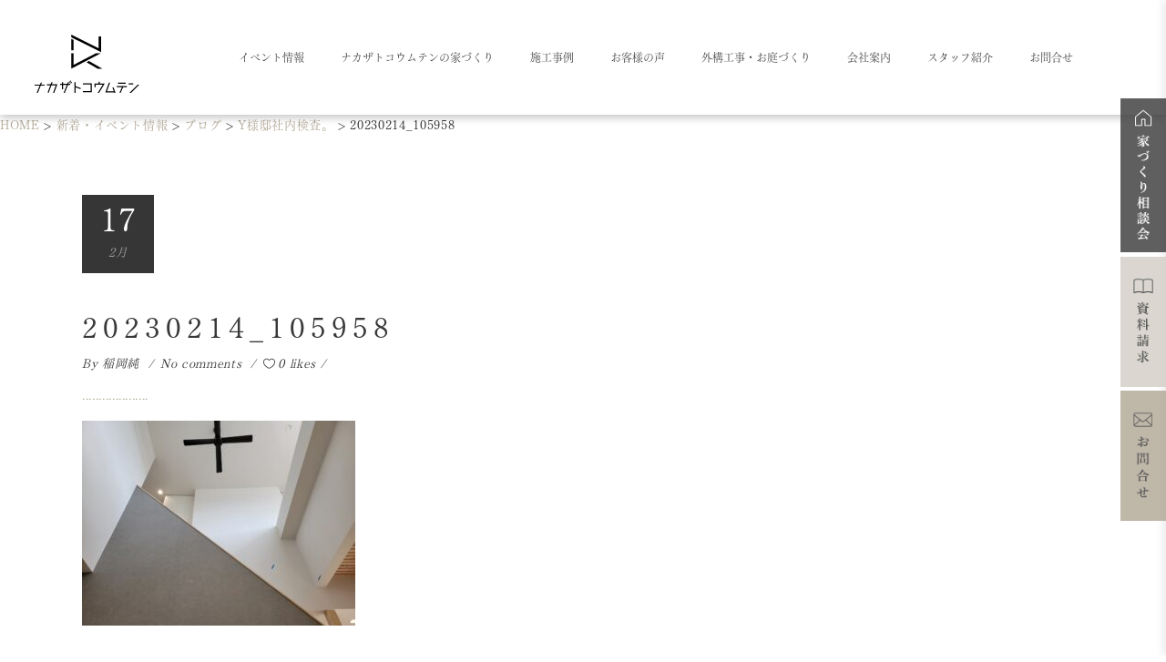

--- FILE ---
content_type: text/html; charset=UTF-8
request_url: https://rplus-nakazato.com/sblog/y%E6%A7%98%E9%82%B8%E7%A4%BE%E5%86%85%E6%A4%9C%E6%9F%BB%E3%80%82/attachment/20230214_105958/
body_size: 26563
content:
<!DOCTYPE html><html dir="ltr" lang="ja"><head><meta charset="UTF-8"/><link rel="profile" href="http://gmpg.org/xfn/11"/><link rel="pingback" href="https://rplus-nakazato.com/wp01/xmlrpc.php"/><meta name="viewport" content="width=device-width,initial-scale=1,user-scalable=no"><title>20230214_105958 | 三重の注文住宅｜伊賀名張・鈴鹿亀山で新築戸建て、マイホームならナカザトコウムテン</title> <script type="application/javascript">var eltdCoreAjaxUrl = "https://rplus-nakazato.com/wp01/wp-admin/admin-ajax.php"</script><script type="application/javascript">var ElatedAjaxUrl = "https://rplus-nakazato.com/wp01/wp-admin/admin-ajax.php"</script> <style>img:is([sizes="auto" i], [sizes^="auto," i]) { contain-intrinsic-size: 3000px 1500px }</style><meta name="robots" content="max-image-preview:large" /><meta name="author" content="稲岡純"/><meta name="google-site-verification" content="SyfK_-LYWNLhRnpUWECaTLLvU-SAranv8WI-gSFJSjo" /><link rel="canonical" href="https://rplus-nakazato.com/sblog/y%e6%a7%98%e9%82%b8%e7%a4%be%e5%86%85%e6%a4%9c%e6%9f%bb%e3%80%82/attachment/20230214_105958/" /><meta name="generator" content="All in One SEO (AIOSEO) 4.9.3" /> <script type="application/ld+json" class="aioseo-schema">{"@context":"https:\/\/schema.org","@graph":[{"@type":"BreadcrumbList","@id":"https:\/\/rplus-nakazato.com\/sblog\/y%e6%a7%98%e9%82%b8%e7%a4%be%e5%86%85%e6%a4%9c%e6%9f%bb%e3%80%82\/attachment\/20230214_105958\/#breadcrumblist","itemListElement":[{"@type":"ListItem","@id":"https:\/\/rplus-nakazato.com#listItem","position":1,"name":"\u30db\u30fc\u30e0","item":"https:\/\/rplus-nakazato.com","nextItem":{"@type":"ListItem","@id":"https:\/\/rplus-nakazato.com\/sblog\/y%e6%a7%98%e9%82%b8%e7%a4%be%e5%86%85%e6%a4%9c%e6%9f%bb%e3%80%82\/attachment\/20230214_105958\/#listItem","name":"20230214_105958"}},{"@type":"ListItem","@id":"https:\/\/rplus-nakazato.com\/sblog\/y%e6%a7%98%e9%82%b8%e7%a4%be%e5%86%85%e6%a4%9c%e6%9f%bb%e3%80%82\/attachment\/20230214_105958\/#listItem","position":2,"name":"20230214_105958","previousItem":{"@type":"ListItem","@id":"https:\/\/rplus-nakazato.com#listItem","name":"\u30db\u30fc\u30e0"}}]},{"@type":"ItemPage","@id":"https:\/\/rplus-nakazato.com\/sblog\/y%e6%a7%98%e9%82%b8%e7%a4%be%e5%86%85%e6%a4%9c%e6%9f%bb%e3%80%82\/attachment\/20230214_105958\/#itempage","url":"https:\/\/rplus-nakazato.com\/sblog\/y%e6%a7%98%e9%82%b8%e7%a4%be%e5%86%85%e6%a4%9c%e6%9f%bb%e3%80%82\/attachment\/20230214_105958\/","name":"20230214_105958 | \u4e09\u91cd\u306e\u6ce8\u6587\u4f4f\u5b85\uff5c\u4f0a\u8cc0\u540d\u5f35\u30fb\u9234\u9e7f\u4e80\u5c71\u3067\u65b0\u7bc9\u6238\u5efa\u3066\u3001\u30de\u30a4\u30db\u30fc\u30e0\u306a\u3089\u30ca\u30ab\u30b6\u30c8\u30b3\u30a6\u30e0\u30c6\u30f3","inLanguage":"ja","isPartOf":{"@id":"https:\/\/rplus-nakazato.com\/#website"},"breadcrumb":{"@id":"https:\/\/rplus-nakazato.com\/sblog\/y%e6%a7%98%e9%82%b8%e7%a4%be%e5%86%85%e6%a4%9c%e6%9f%bb%e3%80%82\/attachment\/20230214_105958\/#breadcrumblist"},"author":{"@id":"https:\/\/rplus-nakazato.com\/author\/cont_inaoka\/#author"},"creator":{"@id":"https:\/\/rplus-nakazato.com\/author\/cont_inaoka\/#author"},"datePublished":"2023-02-17T15:18:50+09:00","dateModified":"2023-02-17T15:18:50+09:00"},{"@type":"Organization","@id":"https:\/\/rplus-nakazato.com\/#organization","name":"\u30ca\u30ab\u30b6\u30c8\u30b3\u30a6\u30e0\u30c6\u30f3","description":"\u4e09\u91cd\u770c\u4f0a\u8cc0\u5e02\u30fb\u540d\u5f35\u5e02\u30fb\u9234\u9e7f\u5e02\u3092\u62e0\u70b9\u306b\u5efa\u7bc9\u5bb6\u3068\u3064\u304f\u308b\u9ad8\u6027\u80fd\uff08\u9ad8\u6c17\u5bc6\/\u9ad8\u65ad\u71b1\/\u9ad8\u8010\u9707\uff09\u306a\u30c7\u30b6\u30a4\u30f3\u4f4f\u5b85\u3092\u63d0\u4f9b\u3057\u3066\u3044\u308b\u5de5\u52d9\u5e97\u3067\u3059\u3002\u65b0\u7bc9\u30fb\u6238\u5efa\u3066\u30fb\u30de\u30a4\u30db\u30fc\u30e0\u30fb\u5efa\u3066\u66ff\u3048\u30fb\u30ea\u30d5\u30a9\u30fc\u30e0\u30fb\u5916\u69cb\u5de5\u4e8b\u306f\u3082\u3061\u308d\u3093\u3001\u571f\u5730\u63a2\u3057\u304b\u3089\u30a2\u30d5\u30bf\u30fc\u30b5\u30dd\u30fc\u30c8\u307e\u3067\u5b89\u5fc3\u306e\u5bb6\u3065\u304f\u308a\u3092\u30b5\u30dd\u30fc\u30c8\u3057\u307e\u3059\u3002","url":"https:\/\/rplus-nakazato.com\/","telephone":"+81595215303","logo":{"@type":"ImageObject","url":"https:\/\/rplus-nakazato.com\/wp01\/wp-content\/uploads\/2022\/01\/\u30b0\u30e9\u30d5\u30a3\u30c3\u30af\u30b91.png","@id":"https:\/\/rplus-nakazato.com\/sblog\/y%e6%a7%98%e9%82%b8%e7%a4%be%e5%86%85%e6%a4%9c%e6%9f%bb%e3%80%82\/attachment\/20230214_105958\/#organizationLogo","width":1436,"height":915},"image":{"@id":"https:\/\/rplus-nakazato.com\/sblog\/y%e6%a7%98%e9%82%b8%e7%a4%be%e5%86%85%e6%a4%9c%e6%9f%bb%e3%80%82\/attachment\/20230214_105958\/#organizationLogo"},"sameAs":["https:\/\/www.instagram.com\/rplus_nakazato\/","https:\/\/www.pinterest.jp\/rplus_nakazato\/_created\/","https:\/\/youtube.com\/channel\/UCuqJ2qQMjvJ58PusGxqCmJQ"]},{"@type":"Person","@id":"https:\/\/rplus-nakazato.com\/author\/cont_inaoka\/#author","url":"https:\/\/rplus-nakazato.com\/author\/cont_inaoka\/","name":"\u7a32\u5ca1\u7d14","image":{"@type":"ImageObject","@id":"https:\/\/rplus-nakazato.com\/sblog\/y%e6%a7%98%e9%82%b8%e7%a4%be%e5%86%85%e6%a4%9c%e6%9f%bb%e3%80%82\/attachment\/20230214_105958\/#authorImage","url":"https:\/\/secure.gravatar.com\/avatar\/6a58c1e2c44c306dfe5ee00e7f32403851eb5ce6ed5bf6b65c3b532ca073a6ee?s=96&d=mm&r=g","width":96,"height":96,"caption":"\u7a32\u5ca1\u7d14"}},{"@type":"WebSite","@id":"https:\/\/rplus-nakazato.com\/#website","url":"https:\/\/rplus-nakazato.com\/","name":"\u4e09\u91cd\u306e\u6ce8\u6587\u4f4f\u5b85\uff5c\u4f0a\u8cc0\u540d\u5f35\u30fb\u9234\u9e7f\u4e80\u5c71\u3067\u65b0\u7bc9\u6238\u5efa\u3066\u3001\u30de\u30a4\u30db\u30fc\u30e0\u306a\u3089\u30ca\u30ab\u30b6\u30c8\u30b3\u30a6\u30e0\u30c6\u30f3","description":"\u4e09\u91cd\u770c\u4f0a\u8cc0\u5e02\u30fb\u540d\u5f35\u5e02\u30fb\u9234\u9e7f\u5e02\u3092\u62e0\u70b9\u306b\u5efa\u7bc9\u5bb6\u3068\u3064\u304f\u308b\u9ad8\u6027\u80fd\uff08\u9ad8\u6c17\u5bc6\/\u9ad8\u65ad\u71b1\/\u9ad8\u8010\u9707\uff09\u306a\u30c7\u30b6\u30a4\u30f3\u4f4f\u5b85\u3092\u63d0\u4f9b\u3057\u3066\u3044\u308b\u5de5\u52d9\u5e97\u3067\u3059\u3002\u65b0\u7bc9\u30fb\u6238\u5efa\u3066\u30fb\u30de\u30a4\u30db\u30fc\u30e0\u30fb\u5efa\u3066\u66ff\u3048\u30fb\u30ea\u30d5\u30a9\u30fc\u30e0\u30fb\u5916\u69cb\u5de5\u4e8b\u306f\u3082\u3061\u308d\u3093\u3001\u571f\u5730\u63a2\u3057\u304b\u3089\u30a2\u30d5\u30bf\u30fc\u30b5\u30dd\u30fc\u30c8\u307e\u3067\u5b89\u5fc3\u306e\u5bb6\u3065\u304f\u308a\u3092\u30b5\u30dd\u30fc\u30c8\u3057\u307e\u3059\u3002","inLanguage":"ja","publisher":{"@id":"https:\/\/rplus-nakazato.com\/#organization"}}]}</script> <link rel='dns-prefetch' href='//maps.googleapis.com' /><link rel='dns-prefetch' href='//cdn.jsdelivr.net' /><link rel='dns-prefetch' href='//fonts.googleapis.com' /><link rel="alternate" type="application/rss+xml" title="三重の注文住宅｜伊賀名張・鈴鹿亀山で新築戸建て、マイホームならナカザトコウムテン &raquo; フィード" href="https://rplus-nakazato.com/feed/" /><link rel="alternate" type="application/rss+xml" title="三重の注文住宅｜伊賀名張・鈴鹿亀山で新築戸建て、マイホームならナカザトコウムテン &raquo; コメントフィード" href="https://rplus-nakazato.com/comments/feed/" /><link rel="alternate" type="application/rss+xml" title="三重の注文住宅｜伊賀名張・鈴鹿亀山で新築戸建て、マイホームならナカザトコウムテン &raquo; 20230214_105958 のコメントのフィード" href="https://rplus-nakazato.com/sblog/y%e6%a7%98%e9%82%b8%e7%a4%be%e5%86%85%e6%a4%9c%e6%9f%bb%e3%80%82/attachment/20230214_105958/feed/" /> <script type="text/javascript">window._wpemojiSettings = {"baseUrl":"https:\/\/s.w.org\/images\/core\/emoji\/16.0.1\/72x72\/","ext":".png","svgUrl":"https:\/\/s.w.org\/images\/core\/emoji\/16.0.1\/svg\/","svgExt":".svg","source":{"concatemoji":"https:\/\/rplus-nakazato.com\/wp01\/wp-includes\/js\/wp-emoji-release.min.js?ver=6.8.3"}};
/*! This file is auto-generated */
!function(s,n){var o,i,e;function c(e){try{var t={supportTests:e,timestamp:(new Date).valueOf()};sessionStorage.setItem(o,JSON.stringify(t))}catch(e){}}function p(e,t,n){e.clearRect(0,0,e.canvas.width,e.canvas.height),e.fillText(t,0,0);var t=new Uint32Array(e.getImageData(0,0,e.canvas.width,e.canvas.height).data),a=(e.clearRect(0,0,e.canvas.width,e.canvas.height),e.fillText(n,0,0),new Uint32Array(e.getImageData(0,0,e.canvas.width,e.canvas.height).data));return t.every(function(e,t){return e===a[t]})}function u(e,t){e.clearRect(0,0,e.canvas.width,e.canvas.height),e.fillText(t,0,0);for(var n=e.getImageData(16,16,1,1),a=0;a<n.data.length;a++)if(0!==n.data[a])return!1;return!0}function f(e,t,n,a){switch(t){case"flag":return n(e,"\ud83c\udff3\ufe0f\u200d\u26a7\ufe0f","\ud83c\udff3\ufe0f\u200b\u26a7\ufe0f")?!1:!n(e,"\ud83c\udde8\ud83c\uddf6","\ud83c\udde8\u200b\ud83c\uddf6")&&!n(e,"\ud83c\udff4\udb40\udc67\udb40\udc62\udb40\udc65\udb40\udc6e\udb40\udc67\udb40\udc7f","\ud83c\udff4\u200b\udb40\udc67\u200b\udb40\udc62\u200b\udb40\udc65\u200b\udb40\udc6e\u200b\udb40\udc67\u200b\udb40\udc7f");case"emoji":return!a(e,"\ud83e\udedf")}return!1}function g(e,t,n,a){var r="undefined"!=typeof WorkerGlobalScope&&self instanceof WorkerGlobalScope?new OffscreenCanvas(300,150):s.createElement("canvas"),o=r.getContext("2d",{willReadFrequently:!0}),i=(o.textBaseline="top",o.font="600 32px Arial",{});return e.forEach(function(e){i[e]=t(o,e,n,a)}),i}function t(e){var t=s.createElement("script");t.src=e,t.defer=!0,s.head.appendChild(t)}"undefined"!=typeof Promise&&(o="wpEmojiSettingsSupports",i=["flag","emoji"],n.supports={everything:!0,everythingExceptFlag:!0},e=new Promise(function(e){s.addEventListener("DOMContentLoaded",e,{once:!0})}),new Promise(function(t){var n=function(){try{var e=JSON.parse(sessionStorage.getItem(o));if("object"==typeof e&&"number"==typeof e.timestamp&&(new Date).valueOf()<e.timestamp+604800&&"object"==typeof e.supportTests)return e.supportTests}catch(e){}return null}();if(!n){if("undefined"!=typeof Worker&&"undefined"!=typeof OffscreenCanvas&&"undefined"!=typeof URL&&URL.createObjectURL&&"undefined"!=typeof Blob)try{var e="postMessage("+g.toString()+"("+[JSON.stringify(i),f.toString(),p.toString(),u.toString()].join(",")+"));",a=new Blob([e],{type:"text/javascript"}),r=new Worker(URL.createObjectURL(a),{name:"wpTestEmojiSupports"});return void(r.onmessage=function(e){c(n=e.data),r.terminate(),t(n)})}catch(e){}c(n=g(i,f,p,u))}t(n)}).then(function(e){for(var t in e)n.supports[t]=e[t],n.supports.everything=n.supports.everything&&n.supports[t],"flag"!==t&&(n.supports.everythingExceptFlag=n.supports.everythingExceptFlag&&n.supports[t]);n.supports.everythingExceptFlag=n.supports.everythingExceptFlag&&!n.supports.flag,n.DOMReady=!1,n.readyCallback=function(){n.DOMReady=!0}}).then(function(){return e}).then(function(){var e;n.supports.everything||(n.readyCallback(),(e=n.source||{}).concatemoji?t(e.concatemoji):e.wpemoji&&e.twemoji&&(t(e.twemoji),t(e.wpemoji)))}))}((window,document),window._wpemojiSettings);</script> <link rel='stylesheet' id='sbi_styles-css' href='https://rplus-nakazato.com/wp01/wp-content/plugins/instagram-feed/css/sbi-styles.min.css?ver=6.10.0' type='text/css' media='all' /><style id='wp-emoji-styles-inline-css' type='text/css'>img.wp-smiley, img.emoji {
		display: inline !important;
		border: none !important;
		box-shadow: none !important;
		height: 1em !important;
		width: 1em !important;
		margin: 0 0.07em !important;
		vertical-align: -0.1em !important;
		background: none !important;
		padding: 0 !important;
	}</style><link rel='stylesheet' id='wp-block-library-css' href='https://rplus-nakazato.com/wp01/wp-includes/css/dist/block-library/style.min.css?ver=6.8.3' type='text/css' media='all' /><style id='classic-theme-styles-inline-css' type='text/css'>/*! This file is auto-generated */
.wp-block-button__link{color:#fff;background-color:#32373c;border-radius:9999px;box-shadow:none;text-decoration:none;padding:calc(.667em + 2px) calc(1.333em + 2px);font-size:1.125em}.wp-block-file__button{background:#32373c;color:#fff;text-decoration:none}</style><link rel='stylesheet' id='aioseo/css/src/vue/standalone/blocks/table-of-contents/global.scss-css' href='https://rplus-nakazato.com/wp01/wp-content/cache/autoptimize/css/autoptimize_single_8aeaa129c1f80e6e5dbaa329351d1482.css?ver=4.9.3' type='text/css' media='all' /><style id='global-styles-inline-css' type='text/css'>:root{--wp--preset--aspect-ratio--square: 1;--wp--preset--aspect-ratio--4-3: 4/3;--wp--preset--aspect-ratio--3-4: 3/4;--wp--preset--aspect-ratio--3-2: 3/2;--wp--preset--aspect-ratio--2-3: 2/3;--wp--preset--aspect-ratio--16-9: 16/9;--wp--preset--aspect-ratio--9-16: 9/16;--wp--preset--color--black: #000000;--wp--preset--color--cyan-bluish-gray: #abb8c3;--wp--preset--color--white: #ffffff;--wp--preset--color--pale-pink: #f78da7;--wp--preset--color--vivid-red: #cf2e2e;--wp--preset--color--luminous-vivid-orange: #ff6900;--wp--preset--color--luminous-vivid-amber: #fcb900;--wp--preset--color--light-green-cyan: #7bdcb5;--wp--preset--color--vivid-green-cyan: #00d084;--wp--preset--color--pale-cyan-blue: #8ed1fc;--wp--preset--color--vivid-cyan-blue: #0693e3;--wp--preset--color--vivid-purple: #9b51e0;--wp--preset--gradient--vivid-cyan-blue-to-vivid-purple: linear-gradient(135deg,rgba(6,147,227,1) 0%,rgb(155,81,224) 100%);--wp--preset--gradient--light-green-cyan-to-vivid-green-cyan: linear-gradient(135deg,rgb(122,220,180) 0%,rgb(0,208,130) 100%);--wp--preset--gradient--luminous-vivid-amber-to-luminous-vivid-orange: linear-gradient(135deg,rgba(252,185,0,1) 0%,rgba(255,105,0,1) 100%);--wp--preset--gradient--luminous-vivid-orange-to-vivid-red: linear-gradient(135deg,rgba(255,105,0,1) 0%,rgb(207,46,46) 100%);--wp--preset--gradient--very-light-gray-to-cyan-bluish-gray: linear-gradient(135deg,rgb(238,238,238) 0%,rgb(169,184,195) 100%);--wp--preset--gradient--cool-to-warm-spectrum: linear-gradient(135deg,rgb(74,234,220) 0%,rgb(151,120,209) 20%,rgb(207,42,186) 40%,rgb(238,44,130) 60%,rgb(251,105,98) 80%,rgb(254,248,76) 100%);--wp--preset--gradient--blush-light-purple: linear-gradient(135deg,rgb(255,206,236) 0%,rgb(152,150,240) 100%);--wp--preset--gradient--blush-bordeaux: linear-gradient(135deg,rgb(254,205,165) 0%,rgb(254,45,45) 50%,rgb(107,0,62) 100%);--wp--preset--gradient--luminous-dusk: linear-gradient(135deg,rgb(255,203,112) 0%,rgb(199,81,192) 50%,rgb(65,88,208) 100%);--wp--preset--gradient--pale-ocean: linear-gradient(135deg,rgb(255,245,203) 0%,rgb(182,227,212) 50%,rgb(51,167,181) 100%);--wp--preset--gradient--electric-grass: linear-gradient(135deg,rgb(202,248,128) 0%,rgb(113,206,126) 100%);--wp--preset--gradient--midnight: linear-gradient(135deg,rgb(2,3,129) 0%,rgb(40,116,252) 100%);--wp--preset--font-size--small: 13px;--wp--preset--font-size--medium: 20px;--wp--preset--font-size--large: 36px;--wp--preset--font-size--x-large: 42px;--wp--preset--spacing--20: 0.44rem;--wp--preset--spacing--30: 0.67rem;--wp--preset--spacing--40: 1rem;--wp--preset--spacing--50: 1.5rem;--wp--preset--spacing--60: 2.25rem;--wp--preset--spacing--70: 3.38rem;--wp--preset--spacing--80: 5.06rem;--wp--preset--shadow--natural: 6px 6px 9px rgba(0, 0, 0, 0.2);--wp--preset--shadow--deep: 12px 12px 50px rgba(0, 0, 0, 0.4);--wp--preset--shadow--sharp: 6px 6px 0px rgba(0, 0, 0, 0.2);--wp--preset--shadow--outlined: 6px 6px 0px -3px rgba(255, 255, 255, 1), 6px 6px rgba(0, 0, 0, 1);--wp--preset--shadow--crisp: 6px 6px 0px rgba(0, 0, 0, 1);}:where(.is-layout-flex){gap: 0.5em;}:where(.is-layout-grid){gap: 0.5em;}body .is-layout-flex{display: flex;}.is-layout-flex{flex-wrap: wrap;align-items: center;}.is-layout-flex > :is(*, div){margin: 0;}body .is-layout-grid{display: grid;}.is-layout-grid > :is(*, div){margin: 0;}:where(.wp-block-columns.is-layout-flex){gap: 2em;}:where(.wp-block-columns.is-layout-grid){gap: 2em;}:where(.wp-block-post-template.is-layout-flex){gap: 1.25em;}:where(.wp-block-post-template.is-layout-grid){gap: 1.25em;}.has-black-color{color: var(--wp--preset--color--black) !important;}.has-cyan-bluish-gray-color{color: var(--wp--preset--color--cyan-bluish-gray) !important;}.has-white-color{color: var(--wp--preset--color--white) !important;}.has-pale-pink-color{color: var(--wp--preset--color--pale-pink) !important;}.has-vivid-red-color{color: var(--wp--preset--color--vivid-red) !important;}.has-luminous-vivid-orange-color{color: var(--wp--preset--color--luminous-vivid-orange) !important;}.has-luminous-vivid-amber-color{color: var(--wp--preset--color--luminous-vivid-amber) !important;}.has-light-green-cyan-color{color: var(--wp--preset--color--light-green-cyan) !important;}.has-vivid-green-cyan-color{color: var(--wp--preset--color--vivid-green-cyan) !important;}.has-pale-cyan-blue-color{color: var(--wp--preset--color--pale-cyan-blue) !important;}.has-vivid-cyan-blue-color{color: var(--wp--preset--color--vivid-cyan-blue) !important;}.has-vivid-purple-color{color: var(--wp--preset--color--vivid-purple) !important;}.has-black-background-color{background-color: var(--wp--preset--color--black) !important;}.has-cyan-bluish-gray-background-color{background-color: var(--wp--preset--color--cyan-bluish-gray) !important;}.has-white-background-color{background-color: var(--wp--preset--color--white) !important;}.has-pale-pink-background-color{background-color: var(--wp--preset--color--pale-pink) !important;}.has-vivid-red-background-color{background-color: var(--wp--preset--color--vivid-red) !important;}.has-luminous-vivid-orange-background-color{background-color: var(--wp--preset--color--luminous-vivid-orange) !important;}.has-luminous-vivid-amber-background-color{background-color: var(--wp--preset--color--luminous-vivid-amber) !important;}.has-light-green-cyan-background-color{background-color: var(--wp--preset--color--light-green-cyan) !important;}.has-vivid-green-cyan-background-color{background-color: var(--wp--preset--color--vivid-green-cyan) !important;}.has-pale-cyan-blue-background-color{background-color: var(--wp--preset--color--pale-cyan-blue) !important;}.has-vivid-cyan-blue-background-color{background-color: var(--wp--preset--color--vivid-cyan-blue) !important;}.has-vivid-purple-background-color{background-color: var(--wp--preset--color--vivid-purple) !important;}.has-black-border-color{border-color: var(--wp--preset--color--black) !important;}.has-cyan-bluish-gray-border-color{border-color: var(--wp--preset--color--cyan-bluish-gray) !important;}.has-white-border-color{border-color: var(--wp--preset--color--white) !important;}.has-pale-pink-border-color{border-color: var(--wp--preset--color--pale-pink) !important;}.has-vivid-red-border-color{border-color: var(--wp--preset--color--vivid-red) !important;}.has-luminous-vivid-orange-border-color{border-color: var(--wp--preset--color--luminous-vivid-orange) !important;}.has-luminous-vivid-amber-border-color{border-color: var(--wp--preset--color--luminous-vivid-amber) !important;}.has-light-green-cyan-border-color{border-color: var(--wp--preset--color--light-green-cyan) !important;}.has-vivid-green-cyan-border-color{border-color: var(--wp--preset--color--vivid-green-cyan) !important;}.has-pale-cyan-blue-border-color{border-color: var(--wp--preset--color--pale-cyan-blue) !important;}.has-vivid-cyan-blue-border-color{border-color: var(--wp--preset--color--vivid-cyan-blue) !important;}.has-vivid-purple-border-color{border-color: var(--wp--preset--color--vivid-purple) !important;}.has-vivid-cyan-blue-to-vivid-purple-gradient-background{background: var(--wp--preset--gradient--vivid-cyan-blue-to-vivid-purple) !important;}.has-light-green-cyan-to-vivid-green-cyan-gradient-background{background: var(--wp--preset--gradient--light-green-cyan-to-vivid-green-cyan) !important;}.has-luminous-vivid-amber-to-luminous-vivid-orange-gradient-background{background: var(--wp--preset--gradient--luminous-vivid-amber-to-luminous-vivid-orange) !important;}.has-luminous-vivid-orange-to-vivid-red-gradient-background{background: var(--wp--preset--gradient--luminous-vivid-orange-to-vivid-red) !important;}.has-very-light-gray-to-cyan-bluish-gray-gradient-background{background: var(--wp--preset--gradient--very-light-gray-to-cyan-bluish-gray) !important;}.has-cool-to-warm-spectrum-gradient-background{background: var(--wp--preset--gradient--cool-to-warm-spectrum) !important;}.has-blush-light-purple-gradient-background{background: var(--wp--preset--gradient--blush-light-purple) !important;}.has-blush-bordeaux-gradient-background{background: var(--wp--preset--gradient--blush-bordeaux) !important;}.has-luminous-dusk-gradient-background{background: var(--wp--preset--gradient--luminous-dusk) !important;}.has-pale-ocean-gradient-background{background: var(--wp--preset--gradient--pale-ocean) !important;}.has-electric-grass-gradient-background{background: var(--wp--preset--gradient--electric-grass) !important;}.has-midnight-gradient-background{background: var(--wp--preset--gradient--midnight) !important;}.has-small-font-size{font-size: var(--wp--preset--font-size--small) !important;}.has-medium-font-size{font-size: var(--wp--preset--font-size--medium) !important;}.has-large-font-size{font-size: var(--wp--preset--font-size--large) !important;}.has-x-large-font-size{font-size: var(--wp--preset--font-size--x-large) !important;}
:where(.wp-block-post-template.is-layout-flex){gap: 1.25em;}:where(.wp-block-post-template.is-layout-grid){gap: 1.25em;}
:where(.wp-block-columns.is-layout-flex){gap: 2em;}:where(.wp-block-columns.is-layout-grid){gap: 2em;}
:root :where(.wp-block-pullquote){font-size: 1.5em;line-height: 1.6;}</style><link rel='stylesheet' id='contact-form-7-css' href='https://rplus-nakazato.com/wp01/wp-content/cache/autoptimize/css/autoptimize_single_64ac31699f5326cb3c76122498b76f66.css?ver=6.1.4' type='text/css' media='all' /><link rel='stylesheet' id='malmo-elated-default-style-css' href='https://rplus-nakazato.com/wp01/wp-content/themes/malmo/style.css?ver=6.8.3' type='text/css' media='all' /><link rel='stylesheet' id='malmo-elated-modules-plugins-css' href='https://rplus-nakazato.com/wp01/wp-content/themes/malmo/assets/css/plugins.min.css?ver=6.8.3' type='text/css' media='all' /><link rel='stylesheet' id='mediaelement-css' href='https://rplus-nakazato.com/wp01/wp-includes/js/mediaelement/mediaelementplayer-legacy.min.css?ver=4.2.17' type='text/css' media='all' /><link rel='stylesheet' id='wp-mediaelement-css' href='https://rplus-nakazato.com/wp01/wp-includes/js/mediaelement/wp-mediaelement.min.css?ver=6.8.3' type='text/css' media='all' /><link rel='stylesheet' id='malmo-elated-modules-css' href='https://rplus-nakazato.com/wp01/wp-content/themes/malmo/assets/css/modules.min.css?ver=6.8.3' type='text/css' media='all' /><style id='malmo-elated-modules-inline-css' type='text/css'>body {
color: #333;
}
#ivent_form table tr {
 border:none;
}
.eltd-title .eltd-title-holder h1,
.eltd-main-menu>ul>li>a,
.eltd-section-title-holder .eltd-section-title,
h3,
.eltd-accordion-holder .eltd-title-holder {
text-transform: none!important;
}</style><link rel='stylesheet' id='eltd-font_awesome-css' href='https://rplus-nakazato.com/wp01/wp-content/themes/malmo/assets/css/font-awesome/css/font-awesome.min.css?ver=6.8.3' type='text/css' media='all' /><link rel='stylesheet' id='eltd-font_elegant-css' href='https://rplus-nakazato.com/wp01/wp-content/themes/malmo/assets/css/elegant-icons/style.min.css?ver=6.8.3' type='text/css' media='all' /><link rel='stylesheet' id='eltd-ion_icons-css' href='https://rplus-nakazato.com/wp01/wp-content/themes/malmo/assets/css/ion-icons/css/ionicons.min.css?ver=6.8.3' type='text/css' media='all' /><link rel='stylesheet' id='eltd-linea_icons-css' href='https://rplus-nakazato.com/wp01/wp-content/cache/autoptimize/css/autoptimize_single_18513056c4a412491127bc1cee55d372.css?ver=6.8.3' type='text/css' media='all' /><link rel='stylesheet' id='eltd-linear_icons-css' href='https://rplus-nakazato.com/wp01/wp-content/cache/autoptimize/css/autoptimize_single_76347180ab9eaae46de003acf5e74789.css?ver=6.8.3' type='text/css' media='all' /><link rel='stylesheet' id='eltd-simple_line_icons-css' href='https://rplus-nakazato.com/wp01/wp-content/cache/autoptimize/css/autoptimize_single_6d731511aeff462debd3115606bbc886.css?ver=6.8.3' type='text/css' media='all' /><link rel='stylesheet' id='eltd-dripicons-css' href='https://rplus-nakazato.com/wp01/wp-content/cache/autoptimize/css/autoptimize_single_2f2351d6da1b827e9251eade181f37c3.css?ver=6.8.3' type='text/css' media='all' /><link rel='stylesheet' id='malmo-elated-blog-css' href='https://rplus-nakazato.com/wp01/wp-content/themes/malmo/assets/css/blog.min.css?ver=6.8.3' type='text/css' media='all' /><link rel='stylesheet' id='malmo-elated-modules-responsive-css' href='https://rplus-nakazato.com/wp01/wp-content/themes/malmo/assets/css/modules-responsive.min.css?ver=6.8.3' type='text/css' media='all' /><link rel='stylesheet' id='malmo-elated-blog-responsive-css' href='https://rplus-nakazato.com/wp01/wp-content/themes/malmo/assets/css/blog-responsive.min.css?ver=6.8.3' type='text/css' media='all' /><link rel='stylesheet' id='malmo-elated-style-dynamic-responsive-css' href='https://rplus-nakazato.com/wp01/wp-content/cache/autoptimize/css/autoptimize_single_213809193bc93c4af8cebf3ce6de0953.css?ver=1769040728' type='text/css' media='all' /><link rel='stylesheet' id='malmo-elated-style-dynamic-css' href='https://rplus-nakazato.com/wp01/wp-content/cache/autoptimize/css/autoptimize_single_028bbc582f30fc35b7596b722f6065a6.css?ver=1769040728' type='text/css' media='all' /><link rel='stylesheet' id='js_composer_front-css' href='https://rplus-nakazato.com/wp01/wp-content/plugins/js_composer/assets/css/js_composer.min.css?ver=7.2' type='text/css' media='all' /><link rel='stylesheet' id='malmo-elated-google-fonts-css' href='https://fonts.googleapis.com/css?family=Lato%3A100%2C100italic%2C200%2C200italic%2C300%2C300italic%2C400%2C400italic%2C500%2C500italic%2C600%2C600italic%2C700%2C700italic%2C800%2C800italic%2C900%2C900italic%7CDroid+Serif%3A100%2C100italic%2C200%2C200italic%2C300%2C300italic%2C400%2C400italic%2C500%2C500italic%2C600%2C600italic%2C700%2C700italic%2C800%2C800italic%2C900%2C900italic&#038;subset=latin%2Clatin-ext&#038;ver=1.0.0' type='text/css' media='all' /><link rel='stylesheet' id='malmo-elated-child-style-css' href='https://rplus-nakazato.com/wp01/wp-content/themes/malmo-child/style.css?ver=6.8.3' type='text/css' media='all' /> <script defer type="text/javascript" src="https://rplus-nakazato.com/wp01/wp-content/cache/autoptimize/js/autoptimize_single_bd144512d0eb42b7f818aacc367fbb5a.js?ver=6.8.3" id="get_digima_beacon_from_cookie-js"></script> <script type="text/javascript" src="https://rplus-nakazato.com/wp01/wp-includes/js/jquery/jquery.min.js?ver=3.7.1" id="jquery-core-js"></script> <script defer type="text/javascript" src="https://rplus-nakazato.com/wp01/wp-includes/js/jquery/jquery-migrate.min.js?ver=3.4.1" id="jquery-migrate-js"></script> <script></script><link rel="https://api.w.org/" href="https://rplus-nakazato.com/wp-json/" /><link rel="alternate" title="JSON" type="application/json" href="https://rplus-nakazato.com/wp-json/wp/v2/media/18359" /><link rel="EditURI" type="application/rsd+xml" title="RSD" href="https://rplus-nakazato.com/wp01/xmlrpc.php?rsd" /><meta name="generator" content="WordPress 6.8.3" /><link rel='shortlink' href='https://rplus-nakazato.com/?p=18359' /><link rel="alternate" title="oEmbed (JSON)" type="application/json+oembed" href="https://rplus-nakazato.com/wp-json/oembed/1.0/embed?url=https%3A%2F%2Frplus-nakazato.com%2Fsblog%2Fy%25e6%25a7%2598%25e9%2582%25b8%25e7%25a4%25be%25e5%2586%2585%25e6%25a4%259c%25e6%259f%25bb%25e3%2580%2582%2Fattachment%2F20230214_105958%2F" /><link rel="alternate" title="oEmbed (XML)" type="text/xml+oembed" href="https://rplus-nakazato.com/wp-json/oembed/1.0/embed?url=https%3A%2F%2Frplus-nakazato.com%2Fsblog%2Fy%25e6%25a7%2598%25e9%2582%25b8%25e7%25a4%25be%25e5%2586%2585%25e6%25a4%259c%25e6%259f%25bb%25e3%2580%2582%2Fattachment%2F20230214_105958%2F&#038;format=xml" /><link rel="shortcut icon" href="https://rplus-nakazato.com/wp01/wp-content/uploads/2024/01/ロゴのみ_アートボード-1-1-16x16.png" /><link rel="apple-touch-icon-precomposed" href="https://rplus-nakazato.com/wp01/wp-content/uploads/2024/01/ロゴのみ_アートボード-1-1.png" /> <style type="text/css"></style><meta name="generator" content="Powered by WPBakery Page Builder - drag and drop page builder for WordPress."/><meta name="generator" content="Powered by Slider Revolution 6.6.18 - responsive, Mobile-Friendly Slider Plugin for WordPress with comfortable drag and drop interface." /><link rel="icon" href="https://rplus-nakazato.com/wp01/wp-content/uploads/2022/01/グラフィックス1-45x45.png" sizes="32x32" /><link rel="icon" href="https://rplus-nakazato.com/wp01/wp-content/uploads/2022/01/グラフィックス1-550x550.png" sizes="192x192" /><link rel="apple-touch-icon" href="https://rplus-nakazato.com/wp01/wp-content/uploads/2022/01/グラフィックス1-550x550.png" /><meta name="msapplication-TileImage" content="https://rplus-nakazato.com/wp01/wp-content/uploads/2022/01/グラフィックス1-550x550.png" /><style type="text/css" id="wp-custom-css">@media screen and (max-width: 767px) {
    /* 1. 親要素の「はみ出し禁止」を解除 */
    .eltdf-blog-single-item .eltdf-post-content,
    .eltdf-blog-holder article {
        overflow: visible !important;
    }

    /* 2. アイコンの位置を強制的に内側へ */
    .eltdf-blog-holder article .eltdf-post-info-date {
        left: 15px !important;
        top: 15px !important;
    }
}

.eltd-blog-single .post{
	width:100%;
}

a{
	overflow-wrap:break-word;
}

.eltd-title .eltd-breadcrumbs-holder {
  display: none !important;
}

@media screen and (min-width: 768px){
.br-sp {display: none; }
}
		
.eltd-content *:not(i, .fa, .icon, [class*="icon"]) {
  font-family: 'Noto Serif JP', serif;
}

.rounded-button {
  border-radius: 40px; /* お好みの数値で調整可能 */
}

.my-button {	
	    width: 230px;
    display: block;	
    margin-left: auto;	
    margin-right: auto;	
}	

.eltd-blog-holder {
    font-weight: 400 !important;
}

body:not(.home) .eltd-title-holder,
body:not(.home) .eltd-title-wrapper,
body:not(.home) .eltd-title,
body:not(.home) .eltd-page-title {
  display: none !important;
  height: 0 !important;
  min-height: 0 !important;
  padding: 0 !important;
  margin: 0 !important;
  overflow: hidden !important;
}

body:not(.home) .elementor-element-60bde91 {
  display: none !important;
  height: 0 !important;
  margin: 0 !important;
  padding: 0 !important;
}

.single-post .eltd-post-info {
    display: none !important;
}

.eltd-column2 .eltd-column-inner {
  display: none !important;
}

/* --- Portfolio：スマホは1カラム固定 --- */
@media (max-width: 767px) {

  /* 何カラム指定でも1カラム化 */
  .eltd-portfolio-list-holder-outer.eltd-ptf-three-columns .eltd-portfolio-item,
  .eltd-portfolio-list-holder-outer.eltd-ptf-two-columns .eltd-portfolio-item,
  .eltd-portfolio-list-holder-outer.eltd-ptf-four-columns .eltd-portfolio-item {
    width: 100% !important;
    float: none !important;
    display: block !important;
  }

  /* 画像は横幅100%で縦横比維持 */
  .eltd-portfolio-list-holder-outer .eltd-ptf-item-image-holder img {
    width: 100% !important;
    height: auto !important;
  }

  /* “with-spaces” の左右余白をリセット（必要に応じて調整） */
  .eltd-portfolio-list-holder-outer.eltd-ptf-with-spaces .eltd-ptf-item-image-holder,
  .eltd-portfolio-list-holder-outer.eltd-ptf-with-spaces .eltd-ptf-item-text-holder {
    margin-left: 0 !important;
    margin-right: 0 !important;
  }

  /* アイテム間の縦余白（好みで数値調整） */
  .eltd-portfolio-list-holder-outer .eltd-portfolio-item {
    margin-bottom: 16px !important;
  }

  /* 行末の隙間調整用要素があれば非表示 */
  .eltd-ptf-gap { display: none !important; }
}

/* スマホでは改行を表示 */
@media screen and (max-width: 767px){
  .br-sp { display: inline; }
  .br-pc { display: none; }
}

/* PCでは改行を非表示 */
@media screen and (min-width: 768px){
  .br-sp { display: none; }
  .br-pc { display: inline; }
}

/* お客様の声カテゴリをSPで1カラムに */
@media (max-width: 767px) {
  /* 1) グリッド系（grid-template-columns指定のテーマに効く） */
  body.category-voice .posts-grid,
  body.category-voice .loop-grid,
  body.category-voice .archive-grid,
  body.category-voice .blog-list,
  body.category-voice .post-list {
    display: grid !important;
    grid-template-columns: 1fr !important;
  }

  /* 2) フレックス/フロート系（カード幅を100%に強制） */
  body.category-voice .post,
  body.category-voice article,
  body.category-voice .archive-item,
  body.category-voice .post-item,
  body.category-voice .blog-item {
    width: 100% !important;
    max-width: 100% !important;
    float: none !important;
    flex: 0 0 100% !important;
  }

  /* 3) 余白調整（必要なら） */
  body.category-voice .post .inner,
  body.category-voice .archive-item .inner,
  body.category-voice .post-item .inner {
    padding-left: 0 !important;
    padding-right: 0 !important;
  }
}


@media (max-width: 767px) {
  body.category-voice .post-title,
  body.category-voice .entry-title,
  body.category-voice .archive-item-title,
  body.category-voice .post-item-title,
  body.category-voice article h2,
  body.category-voice article h3 {
    font-size: 1.1rem !important; /* ← 好みで調整 */
    line-height: 1.6 !important;
  }
}

@media (max-width: 767px) {
  body.category-voice .post-title,
  body.category-voice .entry-title,
  body.category-voice .archive-item-title,
  body.category-voice .post-item-title,
  body.category-voice article h2,
  body.category-voice article h3 {
    letter-spacing: 0.1em !important; /* ← 字間を詰める量を調整 */
  }
}

/* /category/event：SP時は画像をトリミングなしで表示 */
@media (max-width: 767px) {

  /* 画像ラッパーの“固定比率/高さ/はみ出し隠し”を解除 */
  body.category-event .eltd-post-image-wrapper,
  body.category-event .eltd-post-image,
  body.category-event .eltd-post-image a {
    width: 100% !important;
    height: auto !important;
    max-height: none !important;
    padding: 0 !important;              /* padding比率方式を無効化 */
    aspect-ratio: auto !important;      /* aspect-ratio指定を無効化 */
    overflow: visible !important;       /* はみ出し隠しを解除 */
    display: block !important;
  }

  /* 画像自体のトリミングを無効化（cover→contain/unset） */
  body.category-event .eltd-post-image img.wp-post-image {
    display: block !important;
    width: 100% !important;
    max-width: 100% !important;
    height: auto !important;
    object-fit: contain !important;     /* 画像を全体表示 */
    object-position: center center !important;
    position: static !important;        /* absoluteセンタリングを除去 */
    transform: none !important;
  }

  /* テーマ側が疑似要素で比率ボックスを作っている場合の保険 */
  body.category-event .eltd-post-image:before,
  body.category-event .eltd-post-image:after {
    content: none !important;
    display: none !important;
  }

  /* もし背景画像方式になっているケースにも対応（保険） */
  body.category-event .eltd-post-image[style*="background"],
  body.category-event .eltd-post-image a[style*="background"] {
    background-size: contain !important;
    background-position: center center !important;
    background-repeat: no-repeat !important;
    height: auto !important;
    padding: 0 !important;
  }
}
/* /category/event SP：画像とタイトルの間に余白をつくる */
@media (max-width: 767px) {
  body.category-event .eltd-post-image-wrapper {
    margin-bottom: 10px !important; /* ←好みで 14〜28px の間で調整OK */
  }
}

/* studylunch2025 タイトルの字間を詰める */
.postid-22197 h2.eltd-post-title {
  letter-spacing: 0.1em !important;
}

/* 施工事例 詳細ページ：スマホ表示の左右余白を狭くする */
@media only screen and (max-width: 767px) {

  /* 外側のコンテナ達の左右paddingをゼロに */
  body.single-portfolio-item .eltd-container,
  body.single-portfolio-item .eltd-container-inner,
  body.single-portfolio-item .eltd-page-content-holder,
  body.single-portfolio-item .eltd-grid-row {
    max-width: 100% !important;
    width: 100% !important;
    padding-left: 0 !important;
    padding-right: 0 !important;
    box-sizing: border-box;
  }

  /* 本文ブロックだけに、読みやすい程度の余白を付け直す */
  body.single-portfolio-item .eltd-column1 .eltd-portfolio-info-item.eltd-portfolio-content-holder {
    padding-left: 12px !important;
    padding-right: 12px !important;
  }
}

/* 施工事例 詳細ページ：スマホ表示の左右＋上下余白を狭くする */
@media only screen and (max-width: 767px) {

  /* 外側コンテナ類の上下左右余白を削除 */
  body.single-portfolio-item .eltd-container,
  body.single-portfolio-item .eltd-container-inner,
  body.single-portfolio-item .eltd-page-content-holder,
  body.single-portfolio-item .eltd-grid-row {
    max-width: 100% !important;
    width: 100% !important;
    padding: 0 !important;
    margin: 0 !important;
    box-sizing: border-box;
  }

  /* 本文部分に最低限の左右余白だけ戻す */
  body.single-portfolio-item .eltd-column1 .eltd-portfolio-info-item.eltd-portfolio-content-holder {
    padding: 0 12px !important;
  }

  /* 一番上に勝手に付く余白対策（テーマによって違う） */
  body.single-portfolio-item .eltd-page-content-holder > *:first-child,
  body.single-portfolio-item .eltd-container-inner > *:first-child,
  body.single-portfolio-item .eltd-grid-row > *:first-child {
    margin-top: 0 !important;
    padding-top: 0 !important;
  }
}

/* イベント／投稿ページ：スマホ表示で左右余白を均等に＆狭くする */
@media only screen and (max-width: 767px) {

  /* コンテナ周りのmargin / paddingをリセット */
  body.single-post .eltd-container,
  body.single-post .eltd-container-inner,
  body.single-post .eltd-page-content-holder,
  body.single-post .eltd-grid-row,
  body.single-post .eltd-grid-col-12 {
    max-width: 100% !important;
    width: 100% !important;
    margin-left: 0 !important;
    margin-right: 0 !important;
    padding-left: 0 !important;
    padding-right: 0 !important;
    box-sizing: border-box;
  }

  /* 記事本文ブロックにだけ、左右12pxの余白を付け直す */
  body.single-post .eltd-post-text-inner {
    padding-left: 12px !important;
    padding-right: 12px !important;
  }

  /* 中の「通常コンテンツ」の画像・テーブル・iframeだけを調整（スライダーは対象外） */
  body.single-post .eltd-post-text-inner .wpb_text_column img,
  body.single-post .eltd-post-text-inner .wpb_single_image img,
  body.single-post .eltd-post-text-inner table,
  body.single-post .eltd-post-text-inner iframe {
    max-width: 100% !important;
    height: auto;
  }
}</style><noscript><style>.wpb_animate_when_almost_visible { opacity: 1; }</style></noscript><link rel='stylesheet' href='https://rplus-nakazato.com/wp01/wp-content/cache/autoptimize/css/autoptimize_single_c47e93ecc1bbeac45b2de43e54596f65.css' type='text/css' media='all' /><link rel='stylesheet' href='https://rplus-nakazato.com/wp01/wp-content/cache/autoptimize/css/autoptimize_single_102921c11092dffc6c979c4a5d0733ef.css' type='text/css' media='all' /><link rel='stylesheet' href='https://rplus-nakazato.com/wp01/wp-content/cache/autoptimize/css/autoptimize_single_ea623da7dd67af5cb2f91b372bf58092.css' type='text/css' media='all' /> <script defer src="https://kit.fontawesome.com/80b595f5d2.js" crossorigin="anonymous"></script>  <script>(function(w, d, s, l, i) {
      w[l] = w[l] || [];
      w[l].push({
        'gtm.start': new Date().getTime(),
        event: 'gtm.js'
      });
      var f = d.getElementsByTagName(s)[0],
        j = d.createElement(s),
        dl = l != 'dataLayer' ? '&l=' + l : '';
      j.async = true;
      j.src =
        'https://www.googletagmanager.com/gtm.js?id=' + i + dl;
      f.parentNode.insertBefore(j, f);
    })(window, document, 'script', 'dataLayer', 'GTM-KNLC99TF');</script> <link href="https://fonts.googleapis.com/css2?family=Noto+Sans+JP&display=swap" rel="stylesheet" /> <script>(function(d) {
      var config = {
          kitId: 'ksf6giw',
          scriptTimeout: 4000,
          async: true
        },
        h = d.documentElement,
        t = setTimeout(function() {
          h.className = h.className.replace(/\bwf-loading\b/g, "") + " wf-inactive";
        }, config.scriptTimeout),
        tk = d.createElement("script"),
        f = false,
        s = d.getElementsByTagName("script")[0],
        a;

      // 初期状態で loading クラスを追加
      h.className += " wf-loading";

      tk.src = 'https://use.typekit.net/' + config.kitId + '.js';
      tk.async = true;
      tk.onload = tk.onreadystatechange = function() {
        a = this.readyState;
        if (f || a && a != "complete" && a != "loaded") return;
        f = true;
        clearTimeout(t);
        try {
          Typekit.load(config)
        } catch (e) {
          // エラー時も表示する
          h.className = h.className.replace(/\bwf-loading\b/g, "") + " wf-inactive";
        }
      };
      s.parentNode.insertBefore(tk, s);

      // フォールバック：最大5秒で強制表示
      setTimeout(function() {
        if (h.className.indexOf('wf-active') === -1 && h.className.indexOf('wf-inactive') === -1) {
          h.className = h.className.replace(/\bwf-loading\b/g, "") + " wf-inactive";
        }
      }, 5000);
    })(document);</script>  <script type="application/ld+json">{
  "@context": "https://schema.org",
  "@graph": [
    {
      "@type": ["LocalBusiness","HomeAndConstructionBusiness","GeneralContractor","Architect"],
      "@id": "https://rplus-nakazato.com/#localbusiness",
      "name": "ナカザトコウムテン",
      "url": "https://rplus-nakazato.com/",
      "telephone": "+81-595-21-5303",
      "address": {
        "@type": "PostalAddress",
        "addressCountry": "JP",
        "addressRegion": "三重県",
        "addressLocality": "伊賀市",
        "streetAddress": "緑ヶ丘南町4408-7"
      },
      "logo": "https://rplus-nakazato.com/wp01/wp-content/uploads/2022/01/%E3%82%B0%E3%83%A9%E3%83%95%E3%82%A3%E3%83%83%E3%82%AF%E3%82%B91.png",
      "image": "https://rplus-nakazato.com/wp01/wp-content/uploads/2022/01/%E3%82%B0%E3%83%A9%E3%83%95%E3%82%A3%E3%83%83%E3%82%AF%E3%82%B91.png",
      "openingHoursSpecification": {
        "@type": "OpeningHoursSpecification",
        "dayOfWeek": ["Sunday","Monday","Tuesday","Thursday","Friday","Saturday"],
        "opens": "09:00",
        "closes": "18:00"
      },
      "areaServed": [
        { "@type": "City", "name": "伊賀市" },
        { "@type": "City", "name": "名張市" },
        { "@type": "City", "name": "鈴鹿市" },
        { "@type": "City", "name": "亀山市" }
      ],
      "sameAs": [
        "https://www.instagram.com/nakazatokoumuten/",
        "https://www.youtube.com/channel/UCuqJ2qQMjvJ58PusGxqCmJQ/featured"
      ],
      "hasOfferCatalog": {
        "@type": "OfferCatalog",
        "name": "住宅建築サービス",
        "itemListElement": [
          { "@type": "Offer", "itemOffered": { "@type": "Service", "name": "注文住宅" } },
          { "@type": "Offer", "itemOffered": { "@type": "Service", "name": "リフォーム" } },
          { "@type": "Offer", "itemOffered": { "@type": "Service", "name": "外構工事" } },
          { "@type": "Offer", "itemOffered": { "@type": "Service", "name": "土地探しサポート" } }
        ]
      }
    },
    {
      "@type": "WebSite",
      "@id": "https://rplus-nakazato.com/#website",
      "url": "https://rplus-nakazato.com/",
      "name": "三重の注文住宅｜伊賀名張・鈴鹿亀山で新築戸建て、マイホームならナカザトコウムテン",
      "description": "三重県伊賀市・名張市・鈴鹿市・亀山市を拠点に、建築家とつくる高気密・高断熱・高耐震なデザイン住宅を提供する工務店です。",
      "publisher": { "@id": "https://rplus-nakazato.com/#localbusiness" },
      "inLanguage": "ja",
      "potentialAction": {
        "@type": "SearchAction",
        "target": "https://rplus-nakazato.com/?s={search_term_string}",
        "query-input": "required name=search_term_string"
      }
    }
  ]
}</script> </head><body class="attachment wp-singular attachment-template-default single single-attachment postid-18359 attachmentid-18359 attachment-jpeg wp-theme-malmo wp-child-theme-malmo-child eltd-core-1.6 malmo child-child-ver-1.0.1 malmo-ver-2.2  eltd-grid-1300 eltd-blog-installed eltd-header-standard eltd-fixed-on-scroll eltd-default-mobile-header eltd-sticky-up-mobile-header eltd-dropdown-slide-from-top eltd-header-style-on-scroll wpb-js-composer js-comp-ver-7.2 vc_responsive"> <noscript><iframe src="https://www.googletagmanager.com/ns.html?id=GTM-KNLC99TF"
 height="0" width="0" style="display:none;visibility:hidden"></iframe></noscript><div id="sidebtn_menu"><ul class="pc_banner"><li><a href="https://rplus-nakazato.com/wp01/event-2/"><img src="https://rplus-nakazato.com/wp01/wp-content/themes/malmo-child/img/side_bn_1.png" alt="家づくり相談会" width="59px" height="200px"></a></li><li><a href="https://rplus-nakazato.com/wp01/document/"><noscript><img src="https://rplus-nakazato.com/wp01/wp-content/themes/malmo-child/img/side_bn_2.png" alt="資料請求" width="59px" height="168px"></noscript><img class="lazyload" src='data:image/svg+xml,%3Csvg%20xmlns=%22http://www.w3.org/2000/svg%22%20viewBox=%220%200%2059%20168%22%3E%3C/svg%3E' data-src="https://rplus-nakazato.com/wp01/wp-content/themes/malmo-child/img/side_bn_2.png" alt="資料請求" width="59px" height="168px"></a></li><li><a href="https://rplus-nakazato.com/wp01/contact/"><noscript><img src="https://rplus-nakazato.com/wp01/wp-content/themes/malmo-child/img/side_bn_3.png" alt="TEL" width="59px" height="168px"></noscript><img class="lazyload" src='data:image/svg+xml,%3Csvg%20xmlns=%22http://www.w3.org/2000/svg%22%20viewBox=%220%200%2059%20168%22%3E%3C/svg%3E' data-src="https://rplus-nakazato.com/wp01/wp-content/themes/malmo-child/img/side_bn_3.png" alt="TEL" width="59px" height="168px"></a></li></ul><ul class="sp_banner"><li><a href="https://rplus-nakazato.com/wp01/event-2/"><noscript><img src="https://rplus-nakazato.com/wp01/wp-content/themes/malmo-child/img/side_bn_4.png" alt="家づくり相談会" width="200px" height="59px"></noscript><img class="lazyload" src='data:image/svg+xml,%3Csvg%20xmlns=%22http://www.w3.org/2000/svg%22%20viewBox=%220%200%20200%2059%22%3E%3C/svg%3E' data-src="https://rplus-nakazato.com/wp01/wp-content/themes/malmo-child/img/side_bn_4.png" alt="家づくり相談会" width="200px" height="59px"></a></li><li><a href="https://rplus-nakazato.com/wp01/document/"><noscript><img src="https://rplus-nakazato.com/wp01/wp-content/themes/malmo-child/img/side_bn_5.png" alt="資料請求" width="168px" height="59px"></noscript><img class="lazyload" src='data:image/svg+xml,%3Csvg%20xmlns=%22http://www.w3.org/2000/svg%22%20viewBox=%220%200%20168%2059%22%3E%3C/svg%3E' data-src="https://rplus-nakazato.com/wp01/wp-content/themes/malmo-child/img/side_bn_5.png" alt="資料請求" width="168px" height="59px"></a></li><li><a href="https://rplus-nakazato.com/wp01/contact/"><noscript><img src="https://rplus-nakazato.com/wp01/wp-content/themes/malmo-child/img/side_bn_6.png" alt="TEL" width="168px" height="59px"></noscript><img class="lazyload" src='data:image/svg+xml,%3Csvg%20xmlns=%22http://www.w3.org/2000/svg%22%20viewBox=%220%200%20168%2059%22%3E%3C/svg%3E' data-src="https://rplus-nakazato.com/wp01/wp-content/themes/malmo-child/img/side_bn_6.png" alt="TEL" width="168px" height="59px"></a></li></ul></div> <input type="checkbox" id="menuToggle"> <label for="menuToggle" class="menu-button"><div class="hamburger"> <span></span> <span></span> <span></span></div><div class="menu-text"></div> </label><section class="side-menu"><section class="ft-contents__sns pc_only"> <a href="https://rplus-nakazato.com"><noscript><img src="https://rplus-nakazato.com/wp01/wp-content/themes/malmo-child/img/logo_a_bk.svg" class="ft-contents__sns-logo" alt="ホーム"></noscript><img src='data:image/svg+xml,%3Csvg%20xmlns=%22http://www.w3.org/2000/svg%22%20viewBox=%220%200%20210%20140%22%3E%3C/svg%3E' data-src="https://rplus-nakazato.com/wp01/wp-content/themes/malmo-child/img/logo_a_bk.svg" class="lazyload ft-contents__sns-logo" alt="ホーム"></a> <a href="https://www.instagram.com/nakazatokoumuten/" target="_blank"><noscript><img src="https://rplus-nakazato.com/wp01/wp-content/themes/malmo-child/img/ico_inst.svg" class="ft-contents__sns-ico" alt="インスタグラム"></noscript><img src='data:image/svg+xml,%3Csvg%20xmlns=%22http://www.w3.org/2000/svg%22%20viewBox=%220%200%20210%20140%22%3E%3C/svg%3E' data-src="https://rplus-nakazato.com/wp01/wp-content/themes/malmo-child/img/ico_inst.svg" class="lazyload ft-contents__sns-ico" alt="インスタグラム"></a> <a href="https://www.youtube.com/channel/UCuqJ2qQMjvJ58PusGxqCmJQ/featured" target="_blank"><noscript><img src="https://rplus-nakazato.com/wp01/wp-content/themes/malmo-child/img/ico_youtube.svg" class="ft-contents__sns-ico" alt="YouTube"></noscript><img src='data:image/svg+xml,%3Csvg%20xmlns=%22http://www.w3.org/2000/svg%22%20viewBox=%220%200%20210%20140%22%3E%3C/svg%3E' data-src="https://rplus-nakazato.com/wp01/wp-content/themes/malmo-child/img/ico_youtube.svg" class="lazyload ft-contents__sns-ico" alt="YouTube"></a></section><nav class="sm-contents__smmenu"><div class="site-logo position-menu sp_only"><a href="https://rplus-nakazato.com "> <svg class="site-logo__img" xmlns="http://www.w3.org/2000/svg" viewBox="0 0 85.63 47.62"> <g> <g> <path d="M8.1,40.85v.87h-3.09l-2.38,5.9h-.95l2.38-5.9H0v-.87h4.4l.69-1.68h.95l-.67,1.68h2.73Z" /> <path d="M14.04,40.57h4.53l-2.57,7.05h-.95l2.27-6.19h-3.59l-2.21,6.06h-.93l2.21-6.06h-2.68v-.86h3l.63-1.73h.93l-.63,1.73Z" /> <path d="M28.2,38.84l-.56,1.38h1.39v.84h-1.73l-2.65,6.56h-.95l2.66-6.56h-3.11v3.64h-.86v-3.64h-1.49v-.84h1.49v-1.38h.86v1.38h3.45l.56-1.38h.94ZM28.05,38.12h.62l1.1,1.93h-.6l-1.12-1.93ZM29.48,37.63l1.12,1.93h-.6l-1.12-1.93h.6Z" /> <path d="M37.66,43.67v.95l-4.18-1.53v4.53h-.87v-8.78h.87v3.31l4.18,1.52Z" /> <path d="M39.42,39.87h7.28v7.22h-7.28v-.89h6.38v-5.45h-6.38v-.88Z" /> <path d="M53.28,40h4.04l-4.65,7.62h-1.07l4.11-6.74h-5.8v2.1h-.91v-2.99h3.36v-1.44h.91v1.44Z" /> <path d="M66.15,47.62h-.96l-.15-.41h-7.21l2.93-8.05h.96l-2.6,7.16h5.6l-1.13-3.09h.96l1.6,4.39Z" /> <path d="M75.45,42.03v.86h-3.06l-2.1,4.73h-.95l2.1-4.73h-4.21v-.86h8.21ZM74.48,39.29v.85h-6.28v-.85h6.28Z" /> <path d="M80.54,40.71h-3.69v-.93h3.69v.93ZM84.33,40.92h1.3l-6.7,6.7h-1.3l6.7-6.7Z" /> <path d="M29.88,15.19h1.93v9.57l18.39-9.56h4.07s-24.39,12.7-24.39,12.7v-12.71ZM51.54,27.87l-9.14-5.27,2.01-1.04,10.97,6.32h-3.84ZM29.9,2.17l-.02-2.17,22.46,11.13V1.48h1.93v12.78L29.9,2.17ZM29.88,12.85V3.39l1.9.94.02,8.51h-1.93Z" /> </g> </g> </svg> </a></div><div class="nav-contents"><div class="nav-contents__column"><div class="height_a"> <a href="https://rplus-nakazato.com/about/">ナカザトコウムテンの家づくり</a><div class="height_b_toggle"><i class="fas fa-chevron-down"></i></div></div><div class="height_b"><ul><li class="width_group_a"><a href="https://rplus-nakazato.com/about/">私たちについて</a></li><li class="width_group_b"><a href="https://rplus-nakazato.com/hyoujun-2/">標準仕様例</a></li><li class="width_group_a"><a href="https://rplus-nakazato.com/zeh/">ZEH住宅への取り組み</a></li><li class="width_group_b"><a href="https://rplus-nakazato.com/info/">土地・資金</a></li><li class="width_group_a"><a href="https://rplus-nakazato.com/after-support/">アフターサポート</a></li></ul></div><div class="height_a"><a href="https://rplus-nakazato.com/category/voice/">お客様の声</a></div></div><div class="nav-contents__column"><div class="height_a"> <a href="https://rplus-nakazato.com/gardens_garden/">外構工事・お庭づくり</a><div class="height_b_toggle"><i class="fas fa-chevron-down"></i></div></div><div class="height_b"><ul><li class="width_group_c"><a href="https://rplus-nakazato.com/gardens_garden/gardens_garden-works_concept/">CONCEPT</a></li><li class="width_group_d"><a href="https://rplus-nakazato.com/gardens_garden/gardens_garden-works01/">WORKS</a></li><li class="width_group_c"><a href="https://rplus-nakazato.com/gardens_garden/gardens_garden-faq/">よくあるご質問</a></li><li class="width_group_d"><a href="https://rplus-nakazato.com/gardens_garden/contact-2/">外構工事・お庭のお問い合わせ</a></li></ul></div><div class="height_a"><a href="https://rplus-nakazato.com/gallery/">施工事例</a></div></div><div class="nav-contents__column"><div class="height_a"><a href="https://rplus-nakazato.com/staff/">スタッフ紹介</a></div><div class="height_a"><a href="https://rplus-nakazato.com/category/event/">イベント情報</a></div><div class="height_a"><a href="https://rplus-nakazato.com/profile/">会社案内</a></div><div class="height_a"><a href="https://rplus-nakazato.com/採用情報/">採用情報</a></div></div><div class="nav-contents__column"><div class="height_a"><a href="https://rplus-nakazato.com/event-2/">家づくり相談会</a></div><div class="height_a"><a href="https://rplus-nakazato.com/document/">資料請求</a></div><div class="height_a"><a href="https://rplus-nakazato.com/contact/">お問合せ</a></div></div></div><section class="sp-nav__sns sp_only"> <a href="https://www.instagram.com/nakazatokoumuten/" target="_blank"><noscript><img src="https://rplus-nakazato.com/wp01/wp-content/themes/malmo-child/img/ico_inst.svg" class="ft-contents__sns-ico" alt="インスタグラム"></noscript><img src='data:image/svg+xml,%3Csvg%20xmlns=%22http://www.w3.org/2000/svg%22%20viewBox=%220%200%20210%20140%22%3E%3C/svg%3E' data-src="https://rplus-nakazato.com/wp01/wp-content/themes/malmo-child/img/ico_inst.svg" class="lazyload ft-contents__sns-ico" alt="インスタグラム"></a> <a href="https://www.youtube.com/channel/UCuqJ2qQMjvJ58PusGxqCmJQ/featured" target="_blank"><noscript><img src="https://rplus-nakazato.com/wp01/wp-content/themes/malmo-child/img/ico_youtube.svg" class="ft-contents__sns-ico" alt="YouTube"></noscript><img src='data:image/svg+xml,%3Csvg%20xmlns=%22http://www.w3.org/2000/svg%22%20viewBox=%220%200%20210%20140%22%3E%3C/svg%3E' data-src="https://rplus-nakazato.com/wp01/wp-content/themes/malmo-child/img/ico_youtube.svg" class="lazyload ft-contents__sns-ico" alt="YouTube"></a></section>  <script>function initAccordion() {
        // すべてのトグルボタンを取得
        const buttons = document.querySelectorAll('.height_b_toggle');

        buttons.forEach(function(btn, i) {
            // 既存のイベントを削除
            btn.replaceWith(btn.cloneNode(true));
            const newBtn = document.querySelectorAll('.height_b_toggle')[i];

            newBtn.onclick = function() {
                const heightA = this.closest('.height_a');
                const menu = heightA.nextElementSibling;
                const icon = this.querySelector('i');

                // height_bクラスを持つ要素かチェック
                if (menu && menu.classList.contains('height_b')) {
                    if (menu.style.display === 'none' || window.getComputedStyle(menu).display === 'none') {
                        // メニューを開く
                        menu.style.cssText = 'display: block !important; visibility: visible !important; opacity: 1 !important;';
                        this.classList.add('active');
                    } else {
                        // メニューを閉じる
                        menu.style.cssText = 'display: none !important;';
                        this.classList.remove('active');
                    }
                }
            };
        });
    }

    // 初期化実行
    if (document.readyState === 'loading') {
        document.addEventListener('DOMContentLoaded', initAccordion);
    } else {
        initAccordion();
    }

    // 保険として1秒後にも実行
    setTimeout(initAccordion, 1000);</script> </nav></section> <label for="menuToggle" class="overlay"></label><div class="eltd-wrapper sub-page"><div class="site-logo"><a href="https://rplus-nakazato.com "> <svg class="site-logo__img" xmlns="http://www.w3.org/2000/svg" viewBox="0 0 85.63 47.62"> <g> <g> <path d="M8.1,40.85v.87h-3.09l-2.38,5.9h-.95l2.38-5.9H0v-.87h4.4l.69-1.68h.95l-.67,1.68h2.73Z" /> <path d="M14.04,40.57h4.53l-2.57,7.05h-.95l2.27-6.19h-3.59l-2.21,6.06h-.93l2.21-6.06h-2.68v-.86h3l.63-1.73h.93l-.63,1.73Z" /> <path d="M28.2,38.84l-.56,1.38h1.39v.84h-1.73l-2.65,6.56h-.95l2.66-6.56h-3.11v3.64h-.86v-3.64h-1.49v-.84h1.49v-1.38h.86v1.38h3.45l.56-1.38h.94ZM28.05,38.12h.62l1.1,1.93h-.6l-1.12-1.93ZM29.48,37.63l1.12,1.93h-.6l-1.12-1.93h.6Z" /> <path d="M37.66,43.67v.95l-4.18-1.53v4.53h-.87v-8.78h.87v3.31l4.18,1.52Z" /> <path d="M39.42,39.87h7.28v7.22h-7.28v-.89h6.38v-5.45h-6.38v-.88Z" /> <path d="M53.28,40h4.04l-4.65,7.62h-1.07l4.11-6.74h-5.8v2.1h-.91v-2.99h3.36v-1.44h.91v1.44Z" /> <path d="M66.15,47.62h-.96l-.15-.41h-7.21l2.93-8.05h.96l-2.6,7.16h5.6l-1.13-3.09h.96l1.6,4.39Z" /> <path d="M75.45,42.03v.86h-3.06l-2.1,4.73h-.95l2.1-4.73h-4.21v-.86h8.21ZM74.48,39.29v.85h-6.28v-.85h6.28Z" /> <path d="M80.54,40.71h-3.69v-.93h3.69v.93ZM84.33,40.92h1.3l-6.7,6.7h-1.3l6.7-6.7Z" /> <path d="M29.88,15.19h1.93v9.57l18.39-9.56h4.07s-24.39,12.7-24.39,12.7v-12.71ZM51.54,27.87l-9.14-5.27,2.01-1.04,10.97,6.32h-3.84ZM29.9,2.17l-.02-2.17,22.46,11.13V1.48h1.93v12.78L29.9,2.17ZM29.88,12.85V3.39l1.9.94.02,8.51h-1.93Z" /> </g> </g> </svg> </a></div><div class="eltd-wrapper-inner"><header class="eltd-page-header"><div class="eltd-fixed-wrapper"><div class="eltd-menu-area"><div class="eltd-vertical-align-containers"><div class="eltd-position-left"><div class="eltd-position-left-inner"></div></div><div class="eltd-position-right"><div class="eltd-position-right-inner"><nav class="eltd-main-menu eltd-drop-down eltd-default-nav"><ul id="menu-rhouse%e3%82%b0%e3%83%ad%e3%83%bc%e3%83%90%e3%83%ab%e3%83%a1%e3%83%8b%e3%83%a5%e3%83%bc" class="clearfix"><li id="nav-menu-item-5139" class="menu-item menu-item-type-taxonomy menu-item-object-category  narrow"><a href="https://rplus-nakazato.com/category/event/" class=""><span class="item_outer"><span class="item_inner"><span class="item_text">イベント情報</span></span><span class="plus"></span></span></a></li><li id="nav-menu-item-10190" class="menu-item menu-item-type-post_type menu-item-object-page menu-item-has-children  has_sub narrow"><a href="https://rplus-nakazato.com/about/" class=""><span class="item_outer"><span class="item_inner"><span class="item_text">ナカザトコウムテンの家づくり</span></span><span class="plus"></span></span></a><div class="second " ><div class="inner"><ul><li id="nav-menu-item-5135" class="menu-item menu-item-type-post_type menu-item-object-page "><a href="https://rplus-nakazato.com/about/" class=""><span class="item_outer"><span class="item_inner"><span class="item_text">私たちについて</span></span><span class="plus"></span></span></a></li><li id="nav-menu-item-5574" class="menu-item menu-item-type-post_type menu-item-object-page "><a href="https://rplus-nakazato.com/hyoujun-2-2/" class=""><span class="item_outer"><span class="item_inner"><span class="item_text">標準仕様例</span></span><span class="plus"></span></span></a></li><li id="nav-menu-item-5132" class="menu-item menu-item-type-post_type menu-item-object-page "><a href="https://rplus-nakazato.com/info/" class=""><span class="item_outer"><span class="item_inner"><span class="item_text">土地・資金</span></span><span class="plus"></span></span></a></li><li id="nav-menu-item-10785" class="menu-item menu-item-type-post_type menu-item-object-page "><a href="https://rplus-nakazato.com/after-support/" class=""><span class="item_outer"><span class="item_inner"><span class="item_text">アフターサポート</span></span><span class="plus"></span></span></a></li></ul></div></div></li><li id="nav-menu-item-21088" class="menu-item menu-item-type-post_type menu-item-object-page  narrow"><a href="https://rplus-nakazato.com/gallery/" class=""><span class="item_outer"><span class="item_inner"><span class="item_text">施工事例</span></span><span class="plus"></span></span></a></li><li id="nav-menu-item-10187" class="menu-item menu-item-type-custom menu-item-object-custom  narrow"><a href="https://rplus-nakazato.com/category/voice/" class=""><span class="item_outer"><span class="item_inner"><span class="item_text">お客様の声</span></span><span class="plus"></span></span></a></li><li id="nav-menu-item-11818" class="menu-item menu-item-type-post_type menu-item-object-page menu-item-has-children  has_sub narrow"><a href="https://rplus-nakazato.com/gardens_garden/" class=""><span class="item_outer"><span class="item_inner"><span class="item_text">外構工事・お庭づくり</span></span><span class="plus"></span></span></a><div class="second " ><div class="inner"><ul><li id="nav-menu-item-11822" class="menu-item menu-item-type-post_type menu-item-object-page "><a href="https://rplus-nakazato.com/gardens_garden/gardens_garden-works_concept/" class=""><span class="item_outer"><span class="item_inner"><span class="item_text">CONCEPT</span></span><span class="plus"></span></span></a></li><li id="nav-menu-item-24606" class="menu-item menu-item-type-post_type menu-item-object-page "><a href="https://rplus-nakazato.com/gardens_garden/gardens_garden-works01/" class=""><span class="item_outer"><span class="item_inner"><span class="item_text">WORKS</span></span><span class="plus"></span></span></a></li><li id="nav-menu-item-11867" class="menu-item menu-item-type-post_type menu-item-object-page "><a href="https://rplus-nakazato.com/gardens_garden/gardens_garden-faq/" class=""><span class="item_outer"><span class="item_inner"><span class="item_text">よくあるご質問</span></span><span class="plus"></span></span></a></li><li id="nav-menu-item-12057" class="menu-item menu-item-type-post_type menu-item-object-page "><a href="https://rplus-nakazato.com/gardens_garden/contact-2/" class=""><span class="item_outer"><span class="item_inner"><span class="item_text">STEP・お問合せ</span></span><span class="plus"></span></span></a></li></ul></div></div></li><li id="nav-menu-item-5648" class="menu-item menu-item-type-post_type menu-item-object-page menu-item-has-children  has_sub narrow"><a href="https://rplus-nakazato.com/profile/" class=""><span class="item_outer"><span class="item_inner"><span class="item_text">会社案内</span></span><span class="plus"></span></span></a><div class="second " ><div class="inner"><ul><li id="nav-menu-item-10273" class="menu-item menu-item-type-custom menu-item-object-custom "><a href="https://rplus-nakazato.com/profile/#greeting" class=""><span class="item_outer"><span class="item_inner"><span class="item_text">代表挨拶</span></span><span class="plus"></span></span></a></li><li id="nav-menu-item-10272" class="menu-item menu-item-type-custom menu-item-object-custom "><a href="https://rplus-nakazato.com/profile/#studio" class=""><span class="item_outer"><span class="item_inner"><span class="item_text">ショールームご案内</span></span><span class="plus"></span></span></a></li><li id="nav-menu-item-10435" class="menu-item menu-item-type-custom menu-item-object-custom "><a href="https://rplus-nakazato.com/profile/#outline" class=""><span class="item_outer"><span class="item_inner"><span class="item_text">会社概要</span></span><span class="plus"></span></span></a></li><li id="nav-menu-item-22659" class="menu-item menu-item-type-post_type menu-item-object-page "><a href="https://rplus-nakazato.com/%e6%8e%a1%e7%94%a8%e6%83%85%e5%a0%b1/" class=""><span class="item_outer"><span class="item_inner"><span class="item_text">採用情報</span></span><span class="plus"></span></span></a></li></ul></div></div></li><li id="nav-menu-item-10287" class="menu-item menu-item-type-post_type menu-item-object-page  narrow"><a href="https://rplus-nakazato.com/staff/" class=""><span class="item_outer"><span class="item_inner"><span class="item_text">スタッフ紹介</span></span><span class="plus"></span></span></a></li><li id="nav-menu-item-5133" class="menu-item menu-item-type-post_type menu-item-object-page menu-item-has-children  has_sub narrow"><a href="https://rplus-nakazato.com/contact/" class=""><span class="item_outer"><span class="item_inner"><span class="item_text">お問合せ</span></span><span class="plus"></span></span></a><div class="second " ><div class="inner"><ul><li id="nav-menu-item-5131" class="menu-item menu-item-type-post_type menu-item-object-page "><a href="https://rplus-nakazato.com/document/" class=""><span class="item_outer"><span class="item_inner"><span class="item_text">資料請求</span></span><span class="plus"></span></span></a></li></ul></div></div></li></ul></nav></div></div></div></div></div></header><header class="eltd-mobile-header"><div class="eltd-mobile-header-inner"><div class="eltd-mobile-header-holder"><div class="eltd-grid"><div class="eltd-vertical-align-containers"><div class="eltd-mobile-menu-opener"> <a href="javascript:void(0)"> <span class="eltd-mobile-opener-icon-holder"> <i class="eltd-icon-font-awesome fa fa-bars " ></i> </span> </a></div><div class="eltd-position-right"><div class="eltd-position-right-inner"><div id="text-20" class="widget widget_text eltd-right-from-mobile-logo"><div class="textwidget"> <span class="eltd-icon-shortcode normal"  data-color="#858585"> <a href="https://www.youtube.com/channel/UCuqJ2qQMjvJ58PusGxqCmJQ/featured" target="_blank"> <span aria-hidden="true" class="eltd-icon-font-elegant social_youtube eltd-icon-element" style="color: #858585;font-size:15px;margin:0 10px 0 0" ></span> </a> </span> <span class="eltd-icon-shortcode normal"  data-color="#858585"> <a href="https://www.instagram.com/nakazatokoumuten/" target="_blank"> <span aria-hidden="true" class="eltd-icon-font-elegant social_instagram eltd-icon-element" style="color: #858585;font-size:15px;margin:0 0 0 0" ></span> </a> </span></div></div></div></div></div></div></div><nav class="eltd-mobile-nav" role="navigation" aria-label="Mobile Menu"><div class="eltd-grid"><ul id="menu-rhouse%e3%82%b0%e3%83%ad%e3%83%bc%e3%83%90%e3%83%ab%e3%83%a1%e3%83%8b%e3%83%a5%e3%83%bc-1" class=""><li id="mobile-menu-item-5139" class="menu-item menu-item-type-taxonomy menu-item-object-category "><a href="https://rplus-nakazato.com/category/event/" class=""><span>イベント情報</span></a></li><li id="mobile-menu-item-10190" class="menu-item menu-item-type-post_type menu-item-object-page menu-item-has-children  has_sub"><a href="https://rplus-nakazato.com/about/" class=""><span>ナカザトコウムテンの家づくり</span></a><span class="mobile_arrow"><i class="eltd-sub-arrow fa fa-angle-right"></i><i class="fa fa-angle-down"></i></span><ul class="sub_menu"><li id="mobile-menu-item-5135" class="menu-item menu-item-type-post_type menu-item-object-page "><a href="https://rplus-nakazato.com/about/" class=""><span>私たちについて</span></a></li><li id="mobile-menu-item-5574" class="menu-item menu-item-type-post_type menu-item-object-page "><a href="https://rplus-nakazato.com/hyoujun-2-2/" class=""><span>標準仕様例</span></a></li><li id="mobile-menu-item-5132" class="menu-item menu-item-type-post_type menu-item-object-page "><a href="https://rplus-nakazato.com/info/" class=""><span>土地・資金</span></a></li><li id="mobile-menu-item-10785" class="menu-item menu-item-type-post_type menu-item-object-page "><a href="https://rplus-nakazato.com/after-support/" class=""><span>アフターサポート</span></a></li></ul></li><li id="mobile-menu-item-21088" class="menu-item menu-item-type-post_type menu-item-object-page "><a href="https://rplus-nakazato.com/gallery/" class=""><span>施工事例</span></a></li><li id="mobile-menu-item-10187" class="menu-item menu-item-type-custom menu-item-object-custom "><a href="https://rplus-nakazato.com/category/voice/" class=""><span>お客様の声</span></a></li><li id="mobile-menu-item-11818" class="menu-item menu-item-type-post_type menu-item-object-page menu-item-has-children  has_sub"><a href="https://rplus-nakazato.com/gardens_garden/" class=""><span>外構工事・お庭づくり</span></a><span class="mobile_arrow"><i class="eltd-sub-arrow fa fa-angle-right"></i><i class="fa fa-angle-down"></i></span><ul class="sub_menu"><li id="mobile-menu-item-11822" class="menu-item menu-item-type-post_type menu-item-object-page "><a href="https://rplus-nakazato.com/gardens_garden/gardens_garden-works_concept/" class=""><span>CONCEPT</span></a></li><li id="mobile-menu-item-24606" class="menu-item menu-item-type-post_type menu-item-object-page "><a href="https://rplus-nakazato.com/gardens_garden/gardens_garden-works01/" class=""><span>WORKS</span></a></li><li id="mobile-menu-item-11867" class="menu-item menu-item-type-post_type menu-item-object-page "><a href="https://rplus-nakazato.com/gardens_garden/gardens_garden-faq/" class=""><span>よくあるご質問</span></a></li><li id="mobile-menu-item-12057" class="menu-item menu-item-type-post_type menu-item-object-page "><a href="https://rplus-nakazato.com/gardens_garden/contact-2/" class=""><span>STEP・お問合せ</span></a></li></ul></li><li id="mobile-menu-item-5648" class="menu-item menu-item-type-post_type menu-item-object-page menu-item-has-children  has_sub"><a href="https://rplus-nakazato.com/profile/" class=""><span>会社案内</span></a><span class="mobile_arrow"><i class="eltd-sub-arrow fa fa-angle-right"></i><i class="fa fa-angle-down"></i></span><ul class="sub_menu"><li id="mobile-menu-item-10273" class="menu-item menu-item-type-custom menu-item-object-custom "><a href="https://rplus-nakazato.com/profile/#greeting" class=""><span>代表挨拶</span></a></li><li id="mobile-menu-item-10272" class="menu-item menu-item-type-custom menu-item-object-custom "><a href="https://rplus-nakazato.com/profile/#studio" class=""><span>ショールームご案内</span></a></li><li id="mobile-menu-item-10435" class="menu-item menu-item-type-custom menu-item-object-custom "><a href="https://rplus-nakazato.com/profile/#outline" class=""><span>会社概要</span></a></li><li id="mobile-menu-item-22659" class="menu-item menu-item-type-post_type menu-item-object-page "><a href="https://rplus-nakazato.com/%e6%8e%a1%e7%94%a8%e6%83%85%e5%a0%b1/" class=""><span>採用情報</span></a></li></ul></li><li id="mobile-menu-item-10287" class="menu-item menu-item-type-post_type menu-item-object-page "><a href="https://rplus-nakazato.com/staff/" class=""><span>スタッフ紹介</span></a></li><li id="mobile-menu-item-5133" class="menu-item menu-item-type-post_type menu-item-object-page menu-item-has-children  has_sub"><a href="https://rplus-nakazato.com/contact/" class=""><span>お問合せ</span></a><span class="mobile_arrow"><i class="eltd-sub-arrow fa fa-angle-right"></i><i class="fa fa-angle-down"></i></span><ul class="sub_menu"><li id="mobile-menu-item-5131" class="menu-item menu-item-type-post_type menu-item-object-page "><a href="https://rplus-nakazato.com/document/" class=""><span>資料請求</span></a></li></ul></li></ul></div></nav></div></header> <a id='eltd-back-to-top' href='#'> <span class="eltd-icon-stack"> <i class="eltd-icon-linear-icon lnr lnr-chevron-up " ></i> </span> </a><div class="eltd-content" ><div class="eltd-content-inner"><div class="breadcrumb-area"> <span property="itemListElement" typeof="ListItem"><a property="item" typeof="WebPage" title="三重の注文住宅｜伊賀名張・鈴鹿亀山で新築戸建て、マイホームならナカザトコウムテンへ移動する" href="https://rplus-nakazato.com" class="home" ><span property="name">HOME</span></a><meta property="position" content="1"></span> &gt; <span property="itemListElement" typeof="ListItem"><a property="item" typeof="WebPage" title="新着・イベント情報へ移動する" href="https://rplus-nakazato.com/news/" class="post-root post post-post" ><span property="name">新着・イベント情報</span></a><meta property="position" content="2"></span> &gt; <span property="itemListElement" typeof="ListItem"><a property="item" typeof="WebPage" title="Go to the ブログ カテゴリー archives." href="https://rplus-nakazato.com/category/sblog/" class="taxonomy category" ><span property="name">ブログ</span></a><meta property="position" content="3"></span> &gt; <span property="itemListElement" typeof="ListItem"><a property="item" typeof="WebPage" title="Y様邸社内検査。へ移動する" href="https://rplus-nakazato.com/sblog/y%e6%a7%98%e9%82%b8%e7%a4%be%e5%86%85%e6%a4%9c%e6%9f%bb%e3%80%82/" class="post post-post" ><span property="name">Y様邸社内検査。</span></a><meta property="position" content="4"></span> &gt; <span property="itemListElement" typeof="ListItem"><span property="name" class="post post-attachment current-item">20230214_105958</span><meta property="url" content="https://rplus-nakazato.com/sblog/y%e6%a7%98%e9%82%b8%e7%a4%be%e5%86%85%e6%a4%9c%e6%9f%bb%e3%80%82/attachment/20230214_105958/"><meta property="position" content="5"></span></div><div class="eltd-title eltd-standard-type eltd-content-left-alignment eltd-animation-no" style="background-color:#afa592;;height:75px;" data-height="75" ><div class="eltd-title-image"></div><div class="eltd-title-holder" ><div class="eltd-container clearfix"><div class="eltd-container-inner"><div class="eltd-title-subtitle-holder" style=""><div class="eltd-title-subtitle-holder-inner"><h1 > <span>20230214_105958</span></h1><div class="eltd-breadcrumbs-holder"><div class="eltd-breadcrumbs"><div class="eltd-breadcrumbs-inner"><a href="https://rplus-nakazato.com/">三重の注文住宅｜伊賀名張・鈴鹿亀山で新築戸建て、マイホームならナカザトコウムテン</a><span class="eltd-delimiter">&nbsp;/&nbsp;</span><a href="https://rplus-nakazato.com/category/sblog/">ブログ</a> <span class="eltd-delimiter">&nbsp;/&nbsp;</span><a href="https://rplus-nakazato.com/sblog/y%e6%a7%98%e9%82%b8%e7%a4%be%e5%86%85%e6%a4%9c%e6%9f%bb%e3%80%82/">Y様邸社内検査。</a><span class="eltd-delimiter">&nbsp;/&nbsp;</span><span class="eltd-current">20230214_105958</span></div></div></div></div></div></div></div></div></div><div class="eltd-container"><div class="eltd-container-inner"><div class="eltd-grid-row"><div class="eltd-page-content-holder eltd-grid-col-12"><div class="eltd-blog-holder eltd-blog-single eltd-blog-standard"><article id="post-18359" class="post-18359 attachment type-attachment status-inherit hentry"><div class="eltd-post-content"><div class="eltd-post-image-wrapper "><div class="eltd-post-info-date"> <span class="eltd-post-date-wrapper"><span class="eltd-post-date-day">17</span><span class="eltd-post-date-month">2月</span></span></div></div><div class="eltd-post-text"><div class="eltd-post-text-inner clearfix"><h2 class="eltd-post-title"> 20230214_105958</h2><div class="eltd-post-info"><div class="eltd-post-info-author eltd-post-info-item"> By <a class="eltd-post-info-author-link" href="https://rplus-nakazato.com/author/cont_inaoka/"> 稲岡純 </a></div><div class="eltd-post-info-comments-holder eltd-post-info-item"> <a class="eltd-post-info-comments" href="https://rplus-nakazato.com/sblog/y%e6%a7%98%e9%82%b8%e7%a4%be%e5%86%85%e6%a4%9c%e6%9f%bb%e3%80%82/attachment/20230214_105958/#respond"> No comments </a></div><div class="eltd-blog-like eltd-post-info-item"> <a href="#" class="eltd-like" id="eltd-like-18359-114" title="Like this"><i class="icon_heart_alt"></i><span>0 likes</span></a></div><div class="eltd-post-info-category eltd-post-info-item"></div></div><p class="attachment"><a href='https://rplus-nakazato.com/wp01/wp-content/uploads/2023/02/20230214_105958.jpg'><img fetchpriority="high" decoding="async" width="300" height="225" src="https://rplus-nakazato.com/wp01/wp-content/uploads/2023/02/20230214_105958-300x225.jpg" class="attachment-medium size-medium" alt="" srcset="https://rplus-nakazato.com/wp01/wp-content/uploads/2023/02/20230214_105958-300x225.jpg 300w, https://rplus-nakazato.com/wp01/wp-content/uploads/2023/02/20230214_105958-768x576.jpg 768w, https://rplus-nakazato.com/wp01/wp-content/uploads/2023/02/20230214_105958-800x600.jpg 800w, https://rplus-nakazato.com/wp01/wp-content/uploads/2023/02/20230214_105958.jpg 1000w" sizes="(max-width: 300px) 100vw, 300px" /></a></p></div><div class="eltd-tags-share-holder clearfix"><div class="eltd-share-icons-single"></div></div></div></div></article><div class="eltd-blog-single-navigation clearfix"><div class="eltd-blog-single-navigation-inner clearfix"></div></div></div></div></div></div></div></div></div><div><footer class="ft-contents"><section class="ft-contents__contact"><div class="fp-content__title"><h2>Contact<span>お気軽にご相談ください</span></h2></div><div class="ft-contents__contact--inner"><div class="ft-contents__contact--inner-column"><div class="ft-contents__contact--inner-column-image"> <a href="https://rplus-nakazato.com/event-2/"> <noscript><img src="https://rplus-nakazato.com/wp01/wp-content/uploads/2025/12/contact_a.jpg" class="pc_only" alt="家づくり相談会"></noscript><img src='data:image/svg+xml,%3Csvg%20xmlns=%22http://www.w3.org/2000/svg%22%20viewBox=%220%200%20210%20140%22%3E%3C/svg%3E' data-src="https://rplus-nakazato.com/wp01/wp-content/uploads/2025/12/contact_a.jpg" class="lazyload pc_only" alt="家づくり相談会"> <noscript><img src="https://rplus-nakazato.com/wp01/wp-content/uploads/2025/12/contact_a_sp.jpg" class="sp_only" alt="家づくり相談会"></noscript><img src='data:image/svg+xml,%3Csvg%20xmlns=%22http://www.w3.org/2000/svg%22%20viewBox=%220%200%20210%20140%22%3E%3C/svg%3E' data-src="https://rplus-nakazato.com/wp01/wp-content/uploads/2025/12/contact_a_sp.jpg" class="lazyload sp_only" alt="家づくり相談会"> </a></div><div class="ft-contents__contact--inner-column-text"><h3><a href="https://rplus-nakazato.com/event-2/">家づくり相談会 &#x21C0;</a></h3></div></div><div class="ft-contents__contact--inner-column"><div class="ft-contents__contact--inner-column-image"> <a href="https://rplus-nakazato.com/document/"> <noscript><img src="https://rplus-nakazato.com/wp01/wp-content/uploads/2025/12/contact_b.jpg" class="pc_only" alt="資料請求"></noscript><img src='data:image/svg+xml,%3Csvg%20xmlns=%22http://www.w3.org/2000/svg%22%20viewBox=%220%200%20210%20140%22%3E%3C/svg%3E' data-src="https://rplus-nakazato.com/wp01/wp-content/uploads/2025/12/contact_b.jpg" class="lazyload pc_only" alt="資料請求"> <noscript><img src="https://rplus-nakazato.com/wp01/wp-content/uploads/2025/12/contact_b_sp.jpg" class="sp_only" alt="資料請求"></noscript><img src='data:image/svg+xml,%3Csvg%20xmlns=%22http://www.w3.org/2000/svg%22%20viewBox=%220%200%20210%20140%22%3E%3C/svg%3E' data-src="https://rplus-nakazato.com/wp01/wp-content/uploads/2025/12/contact_b_sp.jpg" class="lazyload sp_only" alt="資料請求"> </a></div><div class="ft-contents__contact--inner-column-text"><h3><a href="https://rplus-nakazato.com/document/">資料請求<span class="sp_only">　　　</span> &#x21C0;</a></h3></div></div><div class="ft-contents__contact--inner-column"><div class="ft-contents__contact--inner-column-image"> <a href="https://rplus-nakazato.com/contact/"> <noscript><img src="https://rplus-nakazato.com/wp01/wp-content/uploads/2025/12/contact_c.jpg" class="pc_only" alt="お問い合わせ"></noscript><img src='data:image/svg+xml,%3Csvg%20xmlns=%22http://www.w3.org/2000/svg%22%20viewBox=%220%200%20210%20140%22%3E%3C/svg%3E' data-src="https://rplus-nakazato.com/wp01/wp-content/uploads/2025/12/contact_c.jpg" class="lazyload pc_only" alt="お問い合わせ"> <noscript><img src="https://rplus-nakazato.com/wp01/wp-content/uploads/2025/12/contact_c_sp.jpg" class="sp_only" alt="お問い合わせ"></noscript><img src='data:image/svg+xml,%3Csvg%20xmlns=%22http://www.w3.org/2000/svg%22%20viewBox=%220%200%20210%20140%22%3E%3C/svg%3E' data-src="https://rplus-nakazato.com/wp01/wp-content/uploads/2025/12/contact_c_sp.jpg" class="lazyload sp_only" alt="お問い合わせ"> </a></div><div class="ft-contents__contact--inner-column-text"><h3><a href="https://rplus-nakazato.com/contact/">お問い合わせ<span class="sp_only">　</span> &#x21C0;</a></h3></div></div></div><div class="ft-contents__contact--tel tot-shizukamin-stdn">Tel:0595-21-5303<br class="sp_only"><span>営業時間 8:00-17:00 / 定休日 日曜日・祝日</span></div></section><section class="ft-contents__blanch"><div class="ft-contents__blanch--inner ft-contents__blanch--inner-left"><div class="ft-contents__blanch--item"><h3>本社</h3><p> 〒518-0835<br> 三重県伊賀市緑ケ丘南町 4408-7<br> TEL：0595-21-5303　<br class="pc_only"> FAX：0595-24-4719<br> 営業時間：8:00~17:00　<br class="pc_only"> 定休日：日曜日・祝日<br></p><div class="ft-content__map"><div class="map-button"><div class="map-text"><a href="https://goo.gl/maps/7tfqtQAEtwP2" target="_blank"><noscript><img src="https://rplus-nakazato.com/wp01/wp-content/themes/malmo-child/img/map_pin.png" alt="MAP"></noscript><img class="lazyload" src='data:image/svg+xml,%3Csvg%20xmlns=%22http://www.w3.org/2000/svg%22%20viewBox=%220%200%20210%20140%22%3E%3C/svg%3E' data-src="https://rplus-nakazato.com/wp01/wp-content/themes/malmo-child/img/map_pin.png" alt="MAP"> MAP</a></div><div class="arrow-line"></div></div></div></div></div><div class="ft-contents__blanch--inner ft-contents__blanch--inner-center"><div class="ft-contents__blanch--item tot-shizukamin-stdn"><h3>名張店(cafe R+INK)</h3><p> 〒518-0624<br> 三重県名張市桔梗が丘4-1-4<br> TEL：0595-41-2188　<br class="pc_only"> FAX：0595-41-2212<br> 営業時間：11:00～17:00　<br class="pc_only"> 定休日：火曜日<br></p><div class="ft-content__map"><div class="map-button"><div class="map-text"><a href="https://maps.app.goo.gl/9rU48xsYZYAcmQLNA" target="_blank"><noscript><img src="https://rplus-nakazato.com/wp01/wp-content/themes/malmo-child/img/map_pin.png" alt="MAP"></noscript><img class="lazyload" src='data:image/svg+xml,%3Csvg%20xmlns=%22http://www.w3.org/2000/svg%22%20viewBox=%220%200%20210%20140%22%3E%3C/svg%3E' data-src="https://rplus-nakazato.com/wp01/wp-content/themes/malmo-child/img/map_pin.png" alt="MAP"> MAP</a></div><div class="arrow-line"></div></div></div></div></div><div class="ft-contents__blanch--inner ft-contents__blanch--inner-right"><div class="ft-contents__blanch--item tot-shizukamin-stdn"><h3>鈴鹿店</h3><p> 〒513-0801<br> 三重県鈴鹿市神戸8丁目32-15<br> TEL：059-373-7061　<br class="pc_only"> FAX：059-373-7062<br> 営業時間：10:00～17:00　<br class="pc_only"> 定休日：水曜日・木曜日<br></p><div class="ft-content__map"><div class="map-button"><div class="map-text"><a href="https://goo.gl/maps/LtQP3DS8ZgmkErE2A" target="_blank"><noscript><img src="https://rplus-nakazato.com/wp01/wp-content/themes/malmo-child/img/map_pin.png" alt="MAP"></noscript><img class="lazyload" src='data:image/svg+xml,%3Csvg%20xmlns=%22http://www.w3.org/2000/svg%22%20viewBox=%220%200%20210%20140%22%3E%3C/svg%3E' data-src="https://rplus-nakazato.com/wp01/wp-content/themes/malmo-child/img/map_pin.png" alt="MAP"> MAP</div><div class="arrow-line"></div></div></div></div></div></section><section class="ft-contents__sns"> <a href="https://rplus-nakazato.com"><noscript><img src="https://rplus-nakazato.com/wp01/wp-content/themes/malmo-child/img/logo_a_bk.svg" class="ft-contents__sns-logo" alt="ホーム"></noscript><img src='data:image/svg+xml,%3Csvg%20xmlns=%22http://www.w3.org/2000/svg%22%20viewBox=%220%200%20210%20140%22%3E%3C/svg%3E' data-src="https://rplus-nakazato.com/wp01/wp-content/themes/malmo-child/img/logo_a_bk.svg" class="lazyload ft-contents__sns-logo" alt="ホーム"></a> <a href="https://www.instagram.com/nakazatokoumuten/" target="_blank"><noscript><img src="https://rplus-nakazato.com/wp01/wp-content/themes/malmo-child/img/ico_inst.svg" class="ft-contents__sns-ico" alt="インスタグラム"></noscript><img src='data:image/svg+xml,%3Csvg%20xmlns=%22http://www.w3.org/2000/svg%22%20viewBox=%220%200%20210%20140%22%3E%3C/svg%3E' data-src="https://rplus-nakazato.com/wp01/wp-content/themes/malmo-child/img/ico_inst.svg" class="lazyload ft-contents__sns-ico" alt="インスタグラム"></a> <a href="https://www.youtube.com/channel/UCuqJ2qQMjvJ58PusGxqCmJQ/featured" target="_blank"><noscript><img src="https://rplus-nakazato.com/wp01/wp-content/themes/malmo-child/img/ico_youtube.svg" class="ft-contents__sns-ico" alt="YouTube"></noscript><img src='data:image/svg+xml,%3Csvg%20xmlns=%22http://www.w3.org/2000/svg%22%20viewBox=%220%200%20210%20140%22%3E%3C/svg%3E' data-src="https://rplus-nakazato.com/wp01/wp-content/themes/malmo-child/img/ico_youtube.svg" class="lazyload ft-contents__sns-ico" alt="YouTube"></a></section><section class="ft-contents__ftmenu"><div class="site-logo position-menu sp_only"><a href="https://rplus-nakazato.com "> <svg class="site-logo__img" xmlns="http://www.w3.org/2000/svg" viewBox="0 0 85.63 47.62"> <g> <g> <path d="M8.1,40.85v.87h-3.09l-2.38,5.9h-.95l2.38-5.9H0v-.87h4.4l.69-1.68h.95l-.67,1.68h2.73Z" /> <path d="M14.04,40.57h4.53l-2.57,7.05h-.95l2.27-6.19h-3.59l-2.21,6.06h-.93l2.21-6.06h-2.68v-.86h3l.63-1.73h.93l-.63,1.73Z" /> <path d="M28.2,38.84l-.56,1.38h1.39v.84h-1.73l-2.65,6.56h-.95l2.66-6.56h-3.11v3.64h-.86v-3.64h-1.49v-.84h1.49v-1.38h.86v1.38h3.45l.56-1.38h.94ZM28.05,38.12h.62l1.1,1.93h-.6l-1.12-1.93ZM29.48,37.63l1.12,1.93h-.6l-1.12-1.93h.6Z" /> <path d="M37.66,43.67v.95l-4.18-1.53v4.53h-.87v-8.78h.87v3.31l4.18,1.52Z" /> <path d="M39.42,39.87h7.28v7.22h-7.28v-.89h6.38v-5.45h-6.38v-.88Z" /> <path d="M53.28,40h4.04l-4.65,7.62h-1.07l4.11-6.74h-5.8v2.1h-.91v-2.99h3.36v-1.44h.91v1.44Z" /> <path d="M66.15,47.62h-.96l-.15-.41h-7.21l2.93-8.05h.96l-2.6,7.16h5.6l-1.13-3.09h.96l1.6,4.39Z" /> <path d="M75.45,42.03v.86h-3.06l-2.1,4.73h-.95l2.1-4.73h-4.21v-.86h8.21ZM74.48,39.29v.85h-6.28v-.85h6.28Z" /> <path d="M80.54,40.71h-3.69v-.93h3.69v.93ZM84.33,40.92h1.3l-6.7,6.7h-1.3l6.7-6.7Z" /> <path d="M29.88,15.19h1.93v9.57l18.39-9.56h4.07s-24.39,12.7-24.39,12.7v-12.71ZM51.54,27.87l-9.14-5.27,2.01-1.04,10.97,6.32h-3.84ZM29.9,2.17l-.02-2.17,22.46,11.13V1.48h1.93v12.78L29.9,2.17ZM29.88,12.85V3.39l1.9.94.02,8.51h-1.93Z" /> </g> </g> </svg> </a></div><div class="nav-contents"><div class="nav-contents__column"><div class="height_a"> <a href="https://rplus-nakazato.com/about/">ナカザトコウムテンの家づくり</a><div class="height_b_toggle"><i class="fas fa-chevron-down"></i></div></div><div class="height_b"><ul><li class="width_group_a"><a href="https://rplus-nakazato.com/about/">私たちについて</a></li><li class="width_group_b"><a href="https://rplus-nakazato.com/hyoujun-2/">標準仕様例</a></li><li class="width_group_a"><a href="https://rplus-nakazato.com/zeh/">ZEH住宅への取り組み</a></li><li class="width_group_b"><a href="https://rplus-nakazato.com/info/">土地・資金</a></li><li class="width_group_a"><a href="https://rplus-nakazato.com/after-support/">アフターサポート</a></li></ul></div><div class="height_a"><a href="https://rplus-nakazato.com/category/voice/">お客様の声</a></div></div><div class="nav-contents__column"><div class="height_a"> <a href="https://rplus-nakazato.com/gardens_garden/">外構工事・お庭づくり</a><div class="height_b_toggle"><i class="fas fa-chevron-down"></i></div></div><div class="height_b"><ul><li class="width_group_c"><a href="https://rplus-nakazato.com/gardens_garden/gardens_garden-works_concept/">CONCEPT</a></li><li class="width_group_d"><a href="https://rplus-nakazato.com/gardens_garden/gardens_garden-works01/">WORKS</a></li><li class="width_group_c"><a href="https://rplus-nakazato.com/gardens_garden/gardens_garden-faq/">よくあるご質問</a></li><li class="width_group_d"><a href="https://rplus-nakazato.com/gardens_garden/contact-2/">外構工事・お庭のお問い合わせ</a></li></ul></div><div class="height_a"><a href="https://rplus-nakazato.com/gallery/">施工事例</a></div></div><div class="nav-contents__column"><div class="height_a"><a href="https://rplus-nakazato.com/staff/">スタッフ紹介</a></div><div class="height_a"><a href="https://rplus-nakazato.com/category/event/">イベント情報</a></div><div class="height_a"><a href="https://rplus-nakazato.com/profile/">会社案内</a></div><div class="height_a"><a href="https://rplus-nakazato.com/採用情報/">採用情報</a></div></div><div class="nav-contents__column"><div class="height_a"><a href="https://rplus-nakazato.com/event-2/">家づくり相談会</a></div><div class="height_a"><a href="https://rplus-nakazato.com/document/">資料請求</a></div><div class="height_a"><a href="https://rplus-nakazato.com/contact/">お問合せ</a></div></div></div><section class="sp-nav__sns sp_only"> <a href="https://www.instagram.com/nakazatokoumuten/" target="_blank"><noscript><img src="https://rplus-nakazato.com/wp01/wp-content/themes/malmo-child/img/ico_inst.svg" class="ft-contents__sns-ico" alt="インスタグラム"></noscript><img src='data:image/svg+xml,%3Csvg%20xmlns=%22http://www.w3.org/2000/svg%22%20viewBox=%220%200%20210%20140%22%3E%3C/svg%3E' data-src="https://rplus-nakazato.com/wp01/wp-content/themes/malmo-child/img/ico_inst.svg" class="lazyload ft-contents__sns-ico" alt="インスタグラム"></a> <a href="https://www.youtube.com/channel/UCuqJ2qQMjvJ58PusGxqCmJQ/featured" target="_blank"><noscript><img src="https://rplus-nakazato.com/wp01/wp-content/themes/malmo-child/img/ico_youtube.svg" class="ft-contents__sns-ico" alt="YouTube"></noscript><img src='data:image/svg+xml,%3Csvg%20xmlns=%22http://www.w3.org/2000/svg%22%20viewBox=%220%200%20210%20140%22%3E%3C/svg%3E' data-src="https://rplus-nakazato.com/wp01/wp-content/themes/malmo-child/img/ico_youtube.svg" class="lazyload ft-contents__sns-ico" alt="YouTube"></a></section>  <script>function initAccordion() {
        // すべてのトグルボタンを取得
        const buttons = document.querySelectorAll('.height_b_toggle');

        buttons.forEach(function(btn, i) {
            // 既存のイベントを削除
            btn.replaceWith(btn.cloneNode(true));
            const newBtn = document.querySelectorAll('.height_b_toggle')[i];

            newBtn.onclick = function() {
                const heightA = this.closest('.height_a');
                const menu = heightA.nextElementSibling;
                const icon = this.querySelector('i');

                // height_bクラスを持つ要素かチェック
                if (menu && menu.classList.contains('height_b')) {
                    if (menu.style.display === 'none' || window.getComputedStyle(menu).display === 'none') {
                        // メニューを開く
                        menu.style.cssText = 'display: block !important; visibility: visible !important; opacity: 1 !important;';
                        this.classList.add('active');
                    } else {
                        // メニューを閉じる
                        menu.style.cssText = 'display: none !important;';
                        this.classList.remove('active');
                    }
                }
            };
        });
    }

    // 初期化実行
    if (document.readyState === 'loading') {
        document.addEventListener('DOMContentLoaded', initAccordion);
    } else {
        initAccordion();
    }

    // 保険として1秒後にも実行
    setTimeout(initAccordion, 1000);</script> </section><section class="ft-contents__copyright"><p>Copyright ©2026 Nakazatokoumuten All rights reserved.</p></footer></div></div></div>  <script type="speculationrules">{"prefetch":[{"source":"document","where":{"and":[{"href_matches":"\/*"},{"not":{"href_matches":["\/wp01\/wp-*.php","\/wp01\/wp-admin\/*","\/wp01\/wp-content\/uploads\/*","\/wp01\/wp-content\/*","\/wp01\/wp-content\/plugins\/*","\/wp01\/wp-content\/themes\/malmo-child\/*","\/wp01\/wp-content\/themes\/malmo\/*","\/*\\?(.+)"]}},{"not":{"selector_matches":"a[rel~=\"nofollow\"]"}},{"not":{"selector_matches":".no-prefetch, .no-prefetch a"}}]},"eagerness":"conservative"}]}</script>  <script type="text/javascript">var sbiajaxurl = "https://rplus-nakazato.com/wp01/wp-admin/admin-ajax.php";</script> <noscript><style>.lazyload{display:none;}</style></noscript><script data-noptimize="1">window.lazySizesConfig=window.lazySizesConfig||{};window.lazySizesConfig.loadMode=1;</script><script defer data-noptimize="1" src='https://rplus-nakazato.com/wp01/wp-content/plugins/autoptimize/classes/external/js/lazysizes.min.js?ao_version=3.1.14'></script><link rel='stylesheet' id='rs-plugin-settings-css' href='https://rplus-nakazato.com/wp01/wp-content/cache/autoptimize/css/autoptimize_single_08f3fa5cd7040c88c7ddf43deadde2a9.css?ver=6.6.18' type='text/css' media='all' /><style id='rs-plugin-settings-inline-css' type='text/css'>#rs-demo-id {}</style> <script type="text/javascript" src="https://rplus-nakazato.com/wp01/wp-includes/js/dist/hooks.min.js?ver=4d63a3d491d11ffd8ac6" id="wp-hooks-js"></script> <script type="text/javascript" src="https://rplus-nakazato.com/wp01/wp-includes/js/dist/i18n.min.js?ver=5e580eb46a90c2b997e6" id="wp-i18n-js"></script> <script type="text/javascript" id="wp-i18n-js-after">wp.i18n.setLocaleData( { 'text direction\u0004ltr': [ 'ltr' ] } );</script> <script defer type="text/javascript" src="https://rplus-nakazato.com/wp01/wp-content/cache/autoptimize/js/autoptimize_single_96e7dc3f0e8559e4a3f3ca40b17ab9c3.js?ver=6.1.4" id="swv-js"></script> <script type="text/javascript" id="contact-form-7-js-translations">( function( domain, translations ) {
	var localeData = translations.locale_data[ domain ] || translations.locale_data.messages;
	localeData[""].domain = domain;
	wp.i18n.setLocaleData( localeData, domain );
} )( "contact-form-7", {"translation-revision-date":"2025-11-30 08:12:23+0000","generator":"GlotPress\/4.0.3","domain":"messages","locale_data":{"messages":{"":{"domain":"messages","plural-forms":"nplurals=1; plural=0;","lang":"ja_JP"},"This contact form is placed in the wrong place.":["\u3053\u306e\u30b3\u30f3\u30bf\u30af\u30c8\u30d5\u30a9\u30fc\u30e0\u306f\u9593\u9055\u3063\u305f\u4f4d\u7f6e\u306b\u7f6e\u304b\u308c\u3066\u3044\u307e\u3059\u3002"],"Error:":["\u30a8\u30e9\u30fc:"]}},"comment":{"reference":"includes\/js\/index.js"}} );</script> <script type="text/javascript" id="contact-form-7-js-before">var wpcf7 = {
    "api": {
        "root": "https:\/\/rplus-nakazato.com\/wp-json\/",
        "namespace": "contact-form-7\/v1"
    }
};</script> <script defer type="text/javascript" src="https://rplus-nakazato.com/wp01/wp-content/cache/autoptimize/js/autoptimize_single_2912c657d0592cc532dff73d0d2ce7bb.js?ver=6.1.4" id="contact-form-7-js"></script> <script defer type="text/javascript" src="https://rplus-nakazato.com/wp01/wp-content/cache/autoptimize/js/autoptimize_single_ed53aaa140b5d8386e6836ccdcbdf0f6.js?ver=1.0.0" id="carousel-script-js"></script> <script defer type="text/javascript" src="https://rplus-nakazato.com/wp01/wp-includes/js/jquery/ui/core.min.js?ver=1.13.3" id="jquery-ui-core-js"></script> <script defer type="text/javascript" src="https://rplus-nakazato.com/wp01/wp-includes/js/jquery/ui/tabs.min.js?ver=1.13.3" id="jquery-ui-tabs-js"></script> <script defer type="text/javascript" src="https://rplus-nakazato.com/wp01/wp-includes/js/jquery/ui/accordion.min.js?ver=1.13.3" id="jquery-ui-accordion-js"></script> <script type="text/javascript" id="mediaelement-core-js-before">var mejsL10n = {"language":"ja","strings":{"mejs.download-file":"\u30d5\u30a1\u30a4\u30eb\u3092\u30c0\u30a6\u30f3\u30ed\u30fc\u30c9","mejs.install-flash":"\u3054\u5229\u7528\u306e\u30d6\u30e9\u30a6\u30b6\u30fc\u306f Flash Player \u304c\u7121\u52b9\u306b\u306a\u3063\u3066\u3044\u308b\u304b\u3001\u30a4\u30f3\u30b9\u30c8\u30fc\u30eb\u3055\u308c\u3066\u3044\u307e\u305b\u3093\u3002Flash Player \u30d7\u30e9\u30b0\u30a4\u30f3\u3092\u6709\u52b9\u306b\u3059\u308b\u304b\u3001\u6700\u65b0\u30d0\u30fc\u30b8\u30e7\u30f3\u3092 https:\/\/get.adobe.com\/jp\/flashplayer\/ \u304b\u3089\u30a4\u30f3\u30b9\u30c8\u30fc\u30eb\u3057\u3066\u304f\u3060\u3055\u3044\u3002","mejs.fullscreen":"\u30d5\u30eb\u30b9\u30af\u30ea\u30fc\u30f3","mejs.play":"\u518d\u751f","mejs.pause":"\u505c\u6b62","mejs.time-slider":"\u30bf\u30a4\u30e0\u30b9\u30e9\u30a4\u30c0\u30fc","mejs.time-help-text":"1\u79d2\u9032\u3080\u306b\u306f\u5de6\u53f3\u77e2\u5370\u30ad\u30fc\u3092\u300110\u79d2\u9032\u3080\u306b\u306f\u4e0a\u4e0b\u77e2\u5370\u30ad\u30fc\u3092\u4f7f\u3063\u3066\u304f\u3060\u3055\u3044\u3002","mejs.live-broadcast":"\u751f\u653e\u9001","mejs.volume-help-text":"\u30dc\u30ea\u30e5\u30fc\u30e0\u8abf\u7bc0\u306b\u306f\u4e0a\u4e0b\u77e2\u5370\u30ad\u30fc\u3092\u4f7f\u3063\u3066\u304f\u3060\u3055\u3044\u3002","mejs.unmute":"\u30df\u30e5\u30fc\u30c8\u89e3\u9664","mejs.mute":"\u30df\u30e5\u30fc\u30c8","mejs.volume-slider":"\u30dc\u30ea\u30e5\u30fc\u30e0\u30b9\u30e9\u30a4\u30c0\u30fc","mejs.video-player":"\u52d5\u753b\u30d7\u30ec\u30fc\u30e4\u30fc","mejs.audio-player":"\u97f3\u58f0\u30d7\u30ec\u30fc\u30e4\u30fc","mejs.captions-subtitles":"\u30ad\u30e3\u30d7\u30b7\u30e7\u30f3\/\u5b57\u5e55","mejs.captions-chapters":"\u30c1\u30e3\u30d7\u30bf\u30fc","mejs.none":"\u306a\u3057","mejs.afrikaans":"\u30a2\u30d5\u30ea\u30ab\u30fc\u30f3\u30b9\u8a9e","mejs.albanian":"\u30a2\u30eb\u30d0\u30cb\u30a2\u8a9e","mejs.arabic":"\u30a2\u30e9\u30d3\u30a2\u8a9e","mejs.belarusian":"\u30d9\u30e9\u30eb\u30fc\u30b7\u8a9e","mejs.bulgarian":"\u30d6\u30eb\u30ac\u30ea\u30a2\u8a9e","mejs.catalan":"\u30ab\u30bf\u30ed\u30cb\u30a2\u8a9e","mejs.chinese":"\u4e2d\u56fd\u8a9e","mejs.chinese-simplified":"\u4e2d\u56fd\u8a9e (\u7c21\u4f53\u5b57)","mejs.chinese-traditional":"\u4e2d\u56fd\u8a9e (\u7e41\u4f53\u5b57)","mejs.croatian":"\u30af\u30ed\u30a2\u30c1\u30a2\u8a9e","mejs.czech":"\u30c1\u30a7\u30b3\u8a9e","mejs.danish":"\u30c7\u30f3\u30de\u30fc\u30af\u8a9e","mejs.dutch":"\u30aa\u30e9\u30f3\u30c0\u8a9e","mejs.english":"\u82f1\u8a9e","mejs.estonian":"\u30a8\u30b9\u30c8\u30cb\u30a2\u8a9e","mejs.filipino":"\u30d5\u30a3\u30ea\u30d4\u30f3\u8a9e","mejs.finnish":"\u30d5\u30a3\u30f3\u30e9\u30f3\u30c9\u8a9e","mejs.french":"\u30d5\u30e9\u30f3\u30b9\u8a9e","mejs.galician":"\u30ac\u30ea\u30b7\u30a2\u8a9e","mejs.german":"\u30c9\u30a4\u30c4\u8a9e","mejs.greek":"\u30ae\u30ea\u30b7\u30e3\u8a9e","mejs.haitian-creole":"\u30cf\u30a4\u30c1\u8a9e","mejs.hebrew":"\u30d8\u30d6\u30e9\u30a4\u8a9e","mejs.hindi":"\u30d2\u30f3\u30c7\u30a3\u30fc\u8a9e","mejs.hungarian":"\u30cf\u30f3\u30ac\u30ea\u30fc\u8a9e","mejs.icelandic":"\u30a2\u30a4\u30b9\u30e9\u30f3\u30c9\u8a9e","mejs.indonesian":"\u30a4\u30f3\u30c9\u30cd\u30b7\u30a2\u8a9e","mejs.irish":"\u30a2\u30a4\u30eb\u30e9\u30f3\u30c9\u8a9e","mejs.italian":"\u30a4\u30bf\u30ea\u30a2\u8a9e","mejs.japanese":"\u65e5\u672c\u8a9e","mejs.korean":"\u97d3\u56fd\u8a9e","mejs.latvian":"\u30e9\u30c8\u30d3\u30a2\u8a9e","mejs.lithuanian":"\u30ea\u30c8\u30a2\u30cb\u30a2\u8a9e","mejs.macedonian":"\u30de\u30b1\u30c9\u30cb\u30a2\u8a9e","mejs.malay":"\u30de\u30ec\u30fc\u8a9e","mejs.maltese":"\u30de\u30eb\u30bf\u8a9e","mejs.norwegian":"\u30ce\u30eb\u30a6\u30a7\u30fc\u8a9e","mejs.persian":"\u30da\u30eb\u30b7\u30a2\u8a9e","mejs.polish":"\u30dd\u30fc\u30e9\u30f3\u30c9\u8a9e","mejs.portuguese":"\u30dd\u30eb\u30c8\u30ac\u30eb\u8a9e","mejs.romanian":"\u30eb\u30fc\u30de\u30cb\u30a2\u8a9e","mejs.russian":"\u30ed\u30b7\u30a2\u8a9e","mejs.serbian":"\u30bb\u30eb\u30d3\u30a2\u8a9e","mejs.slovak":"\u30b9\u30ed\u30d0\u30ad\u30a2\u8a9e","mejs.slovenian":"\u30b9\u30ed\u30d9\u30cb\u30a2\u8a9e","mejs.spanish":"\u30b9\u30da\u30a4\u30f3\u8a9e","mejs.swahili":"\u30b9\u30ef\u30d2\u30ea\u8a9e","mejs.swedish":"\u30b9\u30a6\u30a7\u30fc\u30c7\u30f3\u8a9e","mejs.tagalog":"\u30bf\u30ac\u30ed\u30b0\u8a9e","mejs.thai":"\u30bf\u30a4\u8a9e","mejs.turkish":"\u30c8\u30eb\u30b3\u8a9e","mejs.ukrainian":"\u30a6\u30af\u30e9\u30a4\u30ca\u8a9e","mejs.vietnamese":"\u30d9\u30c8\u30ca\u30e0\u8a9e","mejs.welsh":"\u30a6\u30a7\u30fc\u30eb\u30ba\u8a9e","mejs.yiddish":"\u30a4\u30c7\u30a3\u30c3\u30b7\u30e5\u8a9e"}};</script> <script defer type="text/javascript" src="https://rplus-nakazato.com/wp01/wp-includes/js/mediaelement/mediaelement-and-player.min.js?ver=4.2.17" id="mediaelement-core-js"></script> <script defer type="text/javascript" src="https://rplus-nakazato.com/wp01/wp-includes/js/mediaelement/mediaelement-migrate.min.js?ver=6.8.3" id="mediaelement-migrate-js"></script> <script type="text/javascript" id="mediaelement-js-extra">var _wpmejsSettings = {"pluginPath":"\/wp01\/wp-includes\/js\/mediaelement\/","classPrefix":"mejs-","stretching":"responsive","audioShortcodeLibrary":"mediaelement","videoShortcodeLibrary":"mediaelement"};</script> <script defer type="text/javascript" src="https://rplus-nakazato.com/wp01/wp-includes/js/mediaelement/wp-mediaelement.min.js?ver=6.8.3" id="wp-mediaelement-js"></script> <script defer type="text/javascript" src="https://rplus-nakazato.com/wp01/wp-content/themes/malmo/assets/js/modules/plugins/CSSPlugin.min.js?ver=6.8.3" id="CSSPlugin.min.js-js"></script> <script defer type="text/javascript" src="https://rplus-nakazato.com/wp01/wp-content/themes/malmo/assets/js/modules/plugins/Chart.min.js?ver=6.8.3" id="Chart.min.js-js"></script> <script defer type="text/javascript" src="https://rplus-nakazato.com/wp01/wp-content/themes/malmo/assets/js/modules/plugins/EasePack.min.js?ver=6.8.3" id="EasePack.min.js-js"></script> <script defer type="text/javascript" src="https://rplus-nakazato.com/wp01/wp-content/themes/malmo/assets/js/modules/plugins/ScrollToPlugin.min.js?ver=6.8.3" id="ScrollToPlugin.min.js-js"></script> <script defer type="text/javascript" src="https://rplus-nakazato.com/wp01/wp-content/themes/malmo/assets/js/modules/plugins/TimelineLite.min.js?ver=6.8.3" id="TimelineLite.min.js-js"></script> <script defer type="text/javascript" src="https://rplus-nakazato.com/wp01/wp-content/themes/malmo/assets/js/modules/plugins/TweenLite.min.js?ver=6.8.3" id="TweenLite.min.js-js"></script> <script defer type="text/javascript" src="https://rplus-nakazato.com/wp01/wp-content/cache/autoptimize/js/autoptimize_single_d5b41c85347745f9b6a2275abd5ad84b.js?ver=6.8.3" id="absoluteCounter.js-js"></script> <script defer type="text/javascript" src="https://rplus-nakazato.com/wp01/wp-content/cache/autoptimize/js/autoptimize_single_9850a5554491b50099c482eebfbb96bc.js?ver=6.8.3" id="bootstrapCarousel.js-js"></script> <script defer type="text/javascript" src="https://rplus-nakazato.com/wp01/wp-content/cache/autoptimize/js/autoptimize_single_060726040c3a42e8f98edc44dcdf5bec.js?ver=6.8.3" id="counter.js-js"></script> <script defer type="text/javascript" src="https://rplus-nakazato.com/wp01/wp-content/cache/autoptimize/js/autoptimize_single_6563fc26e481ddf4d335f8c562147f76.js?ver=6.8.3" id="easypiechart.js-js"></script> <script defer type="text/javascript" src="https://rplus-nakazato.com/wp01/wp-content/themes/malmo/assets/js/modules/plugins/fluidvids.min.js?ver=6.8.3" id="fluidvids.min.js-js"></script> <script defer type="text/javascript" src="https://rplus-nakazato.com/wp01/wp-content/cache/autoptimize/js/autoptimize_single_cbbd68c06c9cdb2481b7050f6e64375e.js?ver=6.8.3" id="jquery.appear.js-js"></script> <script defer type="text/javascript" src="https://rplus-nakazato.com/wp01/wp-content/cache/autoptimize/js/autoptimize_single_62f22be9e933b0fdd05110f15a538e28.js?ver=6.8.3" id="jquery.easing.1.3.js-js"></script> <script defer type="text/javascript" src="https://rplus-nakazato.com/wp01/wp-content/themes/malmo/assets/js/modules/plugins/jquery.hoverIntent.min.js?ver=6.8.3" id="jquery.hoverIntent.min.js-js"></script> <script defer type="text/javascript" src="https://rplus-nakazato.com/wp01/wp-content/themes/malmo/assets/js/modules/plugins/jquery.infinitescroll.min.js?ver=6.8.3" id="jquery.infinitescroll.min.js-js"></script> <script defer type="text/javascript" src="https://rplus-nakazato.com/wp01/wp-content/themes/malmo/assets/js/modules/plugins/jquery.justifiedGallery.min.js?ver=6.8.3" id="jquery.justifiedGallery.min.js-js"></script> <script defer type="text/javascript" src="https://rplus-nakazato.com/wp01/wp-content/themes/malmo/assets/js/modules/plugins/jquery.mixitup.min.js?ver=6.8.3" id="jquery.mixitup.min.js-js"></script> <script defer type="text/javascript" src="https://rplus-nakazato.com/wp01/wp-content/themes/malmo/assets/js/modules/plugins/jquery.multiscroll.min.js?ver=6.8.3" id="jquery.multiscroll.min.js-js"></script> <script defer type="text/javascript" src="https://rplus-nakazato.com/wp01/wp-content/themes/malmo/assets/js/modules/plugins/jquery.nicescroll.min.js?ver=6.8.3" id="jquery.nicescroll.min.js-js"></script> <script defer type="text/javascript" src="https://rplus-nakazato.com/wp01/wp-content/cache/autoptimize/js/autoptimize_single_afaf375132e879e7eb3c8f066c449cb5.js?ver=6.8.3" id="jquery.plugin.js-js"></script> <script defer type="text/javascript" src="https://rplus-nakazato.com/wp01/wp-content/cache/autoptimize/js/autoptimize_single_3fc4b0fbed85ee642309ca1e9dfcd6fc.js?ver=6.8.3" id="jquery.prettyPhoto.js-js"></script> <script defer type="text/javascript" src="https://rplus-nakazato.com/wp01/wp-content/themes/malmo/assets/js/modules/plugins/jquery.touchSwipe.min.js?ver=6.8.3" id="jquery.touchSwipe.min.js-js"></script> <script defer type="text/javascript" src="https://rplus-nakazato.com/wp01/wp-content/cache/autoptimize/js/autoptimize_single_0f3172beb3db0f130abcd2f234c8c0bf.js?ver=6.8.3" id="jquery.waitforimages.js-js"></script> <script defer type="text/javascript" src="https://rplus-nakazato.com/wp01/wp-content/themes/malmo/assets/js/modules/plugins/jquery.waypoints.min.js?ver=6.8.3" id="jquery.waypoints.min.js-js"></script> <script defer type="text/javascript" src="https://rplus-nakazato.com/wp01/wp-content/themes/malmo/assets/js/modules/plugins/jquery.zcountdown.min.js?ver=6.8.3" id="jquery.zcountdown.min.js-js"></script> <script defer type="text/javascript" src="https://rplus-nakazato.com/wp01/wp-content/cache/autoptimize/js/autoptimize_single_f6917787a87c6fbadb0c3b31223d1b19.js?ver=6.8.3" id="modernizr.custom.85257.js-js"></script> <script defer type="text/javascript" src="https://rplus-nakazato.com/wp01/wp-content/themes/malmo/assets/js/modules/plugins/owl.carousel.min.js?ver=6.8.3" id="owl.carousel.min.js-js"></script> <script defer type="text/javascript" src="https://rplus-nakazato.com/wp01/wp-content/themes/malmo/assets/js/modules/plugins/parallax.min.js?ver=6.8.3" id="parallax.min.js-js"></script> <script defer type="text/javascript" src="https://rplus-nakazato.com/wp01/wp-content/themes/malmo/assets/js/modules/plugins/select2.min.js?ver=6.8.3" id="select2.min.js-js"></script> <script defer type="text/javascript" src="https://rplus-nakazato.com/wp01/wp-content/cache/autoptimize/js/autoptimize_single_339a6dcfc19c0005a421e60ca7404728.js?ver=6.8.3" id="skrollr.js-js"></script> <script defer type="text/javascript" src="https://rplus-nakazato.com/wp01/wp-content/themes/malmo/assets/js/modules/plugins/slick.min.js?ver=6.8.3" id="slick.min.js-js"></script> <script defer type="text/javascript" src="https://rplus-nakazato.com/wp01/wp-content/plugins/js_composer/assets/lib/bower/isotope/dist/isotope.pkgd.min.js?ver=7.2" id="isotope-js"></script> <script type="text/javascript" id="google-map-api-js-before">window.eltdEmptyCallback = function () {};</script> <script defer type="text/javascript" src="//maps.googleapis.com/maps/api/js?key=AIzaSyCRkfQvXD7DvmZ-h-YMzdaCrFNFx-IOVCw&amp;callback=eltdEmptyCallback&amp;ver=6.8.3" id="google-map-api-js"></script> <script type="text/javascript" id="malmo-elated-modules-js-extra">var eltdGlobalVars = {"vars":{"eltdAddForAdminBar":0,"eltdElementAppearAmount":0,"eltdFinishedMessage":"No more posts","eltdMessage":"Loading new posts...","eltdAddingToCart":"Adding to Cart...","eltdTopBarHeight":0,"eltdStickyHeaderHeight":0,"eltdStickyHeaderTransparencyHeight":100,"eltdLogoAreaHeight":0,"eltdMenuAreaHeight":100,"eltdMobileHeaderHeight":100}};
var eltdPerPageVars = {"vars":{"eltdStickyScrollAmount":0,"eltdStickyScrollAmountFullScreen":false,"eltdHeaderTransparencyHeight":100}};</script> <script defer type="text/javascript" src="https://rplus-nakazato.com/wp01/wp-content/cache/autoptimize/js/autoptimize_single_e01fd2711421486e56bb4714196f7e55.js?ver=6.8.3" id="malmo-elated-modules-js"></script> <script defer type="text/javascript" src="https://rplus-nakazato.com/wp01/wp-content/themes/malmo/assets/js/blog.min.js?ver=6.8.3" id="malmo-elated-blog-js"></script> <script defer type="text/javascript" src="https://rplus-nakazato.com/wp01/wp-includes/js/comment-reply.min.js?ver=6.8.3" id="comment-reply-js" data-wp-strategy="async"></script> <script defer type="text/javascript" src="https://rplus-nakazato.com/wp01/wp-content/plugins/js_composer/assets/js/dist/js_composer_front.min.js?ver=7.2" id="wpb_composer_front_js-js"></script> <script type="text/javascript" id="malmo-elated-like-js-extra">var eltdLike = {"ajaxurl":"https:\/\/rplus-nakazato.com\/wp01\/wp-admin\/admin-ajax.php"};</script> <script defer type="text/javascript" src="https://rplus-nakazato.com/wp01/wp-content/cache/autoptimize/js/autoptimize_single_d3488d73601ddf88654d45c3d1f888d3.js?ver=1.0" id="malmo-elated-like-js"></script> <script type="text/javascript" id="wp_slimstat-js-extra">var SlimStatParams = {"transport":"ajax","ajaxurl_rest":"https:\/\/rplus-nakazato.com\/wp-json\/slimstat\/v1\/hit","ajaxurl_ajax":"https:\/\/rplus-nakazato.com\/wp01\/wp-admin\/admin-ajax.php","ajaxurl_adblock":"https:\/\/rplus-nakazato.com\/request\/353983dc1c64b7726fda8936b0ab8292\/","ajaxurl":"https:\/\/rplus-nakazato.com\/wp01\/wp-admin\/admin-ajax.php","baseurl":"\/","dnt":"noslimstat,ab-item","ci":"YTozOntzOjEyOiJjb250ZW50X3R5cGUiO3M6MTQ6ImNwdDphdHRhY2htZW50IjtzOjEwOiJjb250ZW50X2lkIjtpOjE4MzU5O3M6NjoiYXV0aG9yIjtzOjExOiJjb250X2luYW9rYSI7fQ--.ade2f3f107997aad54abaefe9865ea0b","wp_rest_nonce":"939f577f5f"};</script> <script defer type="text/javascript" src="https://cdn.jsdelivr.net/wp/wp-slimstat/tags/5.3.5/wp-slimstat.min.js" id="wp_slimstat-js"></script> <script defer type="text/javascript" src="https://www.google.com/recaptcha/api.js?render=6LdQ0YgUAAAAAMUydlXUNEcbRNVGpUYtxDhOjGQU&amp;ver=3.0" id="google-recaptcha-js"></script> <script type="text/javascript" src="https://rplus-nakazato.com/wp01/wp-includes/js/dist/vendor/wp-polyfill.min.js?ver=3.15.0" id="wp-polyfill-js"></script> <script type="text/javascript" id="wpcf7-recaptcha-js-before">var wpcf7_recaptcha = {
    "sitekey": "6LdQ0YgUAAAAAMUydlXUNEcbRNVGpUYtxDhOjGQU",
    "actions": {
        "homepage": "homepage",
        "contactform": "contactform"
    }
};</script> <script defer type="text/javascript" src="https://rplus-nakazato.com/wp01/wp-content/cache/autoptimize/js/autoptimize_single_ec0187677793456f98473f49d9e9b95f.js?ver=6.1.4" id="wpcf7-recaptcha-js"></script> <script></script></body></html>

--- FILE ---
content_type: text/html; charset=utf-8
request_url: https://www.google.com/recaptcha/api2/anchor?ar=1&k=6LdQ0YgUAAAAAMUydlXUNEcbRNVGpUYtxDhOjGQU&co=aHR0cHM6Ly9ycGx1cy1uYWthemF0by5jb206NDQz&hl=en&v=N67nZn4AqZkNcbeMu4prBgzg&size=invisible&anchor-ms=20000&execute-ms=30000&cb=ng34injx6to9
body_size: 49794
content:
<!DOCTYPE HTML><html dir="ltr" lang="en"><head><meta http-equiv="Content-Type" content="text/html; charset=UTF-8">
<meta http-equiv="X-UA-Compatible" content="IE=edge">
<title>reCAPTCHA</title>
<style type="text/css">
/* cyrillic-ext */
@font-face {
  font-family: 'Roboto';
  font-style: normal;
  font-weight: 400;
  font-stretch: 100%;
  src: url(//fonts.gstatic.com/s/roboto/v48/KFO7CnqEu92Fr1ME7kSn66aGLdTylUAMa3GUBHMdazTgWw.woff2) format('woff2');
  unicode-range: U+0460-052F, U+1C80-1C8A, U+20B4, U+2DE0-2DFF, U+A640-A69F, U+FE2E-FE2F;
}
/* cyrillic */
@font-face {
  font-family: 'Roboto';
  font-style: normal;
  font-weight: 400;
  font-stretch: 100%;
  src: url(//fonts.gstatic.com/s/roboto/v48/KFO7CnqEu92Fr1ME7kSn66aGLdTylUAMa3iUBHMdazTgWw.woff2) format('woff2');
  unicode-range: U+0301, U+0400-045F, U+0490-0491, U+04B0-04B1, U+2116;
}
/* greek-ext */
@font-face {
  font-family: 'Roboto';
  font-style: normal;
  font-weight: 400;
  font-stretch: 100%;
  src: url(//fonts.gstatic.com/s/roboto/v48/KFO7CnqEu92Fr1ME7kSn66aGLdTylUAMa3CUBHMdazTgWw.woff2) format('woff2');
  unicode-range: U+1F00-1FFF;
}
/* greek */
@font-face {
  font-family: 'Roboto';
  font-style: normal;
  font-weight: 400;
  font-stretch: 100%;
  src: url(//fonts.gstatic.com/s/roboto/v48/KFO7CnqEu92Fr1ME7kSn66aGLdTylUAMa3-UBHMdazTgWw.woff2) format('woff2');
  unicode-range: U+0370-0377, U+037A-037F, U+0384-038A, U+038C, U+038E-03A1, U+03A3-03FF;
}
/* math */
@font-face {
  font-family: 'Roboto';
  font-style: normal;
  font-weight: 400;
  font-stretch: 100%;
  src: url(//fonts.gstatic.com/s/roboto/v48/KFO7CnqEu92Fr1ME7kSn66aGLdTylUAMawCUBHMdazTgWw.woff2) format('woff2');
  unicode-range: U+0302-0303, U+0305, U+0307-0308, U+0310, U+0312, U+0315, U+031A, U+0326-0327, U+032C, U+032F-0330, U+0332-0333, U+0338, U+033A, U+0346, U+034D, U+0391-03A1, U+03A3-03A9, U+03B1-03C9, U+03D1, U+03D5-03D6, U+03F0-03F1, U+03F4-03F5, U+2016-2017, U+2034-2038, U+203C, U+2040, U+2043, U+2047, U+2050, U+2057, U+205F, U+2070-2071, U+2074-208E, U+2090-209C, U+20D0-20DC, U+20E1, U+20E5-20EF, U+2100-2112, U+2114-2115, U+2117-2121, U+2123-214F, U+2190, U+2192, U+2194-21AE, U+21B0-21E5, U+21F1-21F2, U+21F4-2211, U+2213-2214, U+2216-22FF, U+2308-230B, U+2310, U+2319, U+231C-2321, U+2336-237A, U+237C, U+2395, U+239B-23B7, U+23D0, U+23DC-23E1, U+2474-2475, U+25AF, U+25B3, U+25B7, U+25BD, U+25C1, U+25CA, U+25CC, U+25FB, U+266D-266F, U+27C0-27FF, U+2900-2AFF, U+2B0E-2B11, U+2B30-2B4C, U+2BFE, U+3030, U+FF5B, U+FF5D, U+1D400-1D7FF, U+1EE00-1EEFF;
}
/* symbols */
@font-face {
  font-family: 'Roboto';
  font-style: normal;
  font-weight: 400;
  font-stretch: 100%;
  src: url(//fonts.gstatic.com/s/roboto/v48/KFO7CnqEu92Fr1ME7kSn66aGLdTylUAMaxKUBHMdazTgWw.woff2) format('woff2');
  unicode-range: U+0001-000C, U+000E-001F, U+007F-009F, U+20DD-20E0, U+20E2-20E4, U+2150-218F, U+2190, U+2192, U+2194-2199, U+21AF, U+21E6-21F0, U+21F3, U+2218-2219, U+2299, U+22C4-22C6, U+2300-243F, U+2440-244A, U+2460-24FF, U+25A0-27BF, U+2800-28FF, U+2921-2922, U+2981, U+29BF, U+29EB, U+2B00-2BFF, U+4DC0-4DFF, U+FFF9-FFFB, U+10140-1018E, U+10190-1019C, U+101A0, U+101D0-101FD, U+102E0-102FB, U+10E60-10E7E, U+1D2C0-1D2D3, U+1D2E0-1D37F, U+1F000-1F0FF, U+1F100-1F1AD, U+1F1E6-1F1FF, U+1F30D-1F30F, U+1F315, U+1F31C, U+1F31E, U+1F320-1F32C, U+1F336, U+1F378, U+1F37D, U+1F382, U+1F393-1F39F, U+1F3A7-1F3A8, U+1F3AC-1F3AF, U+1F3C2, U+1F3C4-1F3C6, U+1F3CA-1F3CE, U+1F3D4-1F3E0, U+1F3ED, U+1F3F1-1F3F3, U+1F3F5-1F3F7, U+1F408, U+1F415, U+1F41F, U+1F426, U+1F43F, U+1F441-1F442, U+1F444, U+1F446-1F449, U+1F44C-1F44E, U+1F453, U+1F46A, U+1F47D, U+1F4A3, U+1F4B0, U+1F4B3, U+1F4B9, U+1F4BB, U+1F4BF, U+1F4C8-1F4CB, U+1F4D6, U+1F4DA, U+1F4DF, U+1F4E3-1F4E6, U+1F4EA-1F4ED, U+1F4F7, U+1F4F9-1F4FB, U+1F4FD-1F4FE, U+1F503, U+1F507-1F50B, U+1F50D, U+1F512-1F513, U+1F53E-1F54A, U+1F54F-1F5FA, U+1F610, U+1F650-1F67F, U+1F687, U+1F68D, U+1F691, U+1F694, U+1F698, U+1F6AD, U+1F6B2, U+1F6B9-1F6BA, U+1F6BC, U+1F6C6-1F6CF, U+1F6D3-1F6D7, U+1F6E0-1F6EA, U+1F6F0-1F6F3, U+1F6F7-1F6FC, U+1F700-1F7FF, U+1F800-1F80B, U+1F810-1F847, U+1F850-1F859, U+1F860-1F887, U+1F890-1F8AD, U+1F8B0-1F8BB, U+1F8C0-1F8C1, U+1F900-1F90B, U+1F93B, U+1F946, U+1F984, U+1F996, U+1F9E9, U+1FA00-1FA6F, U+1FA70-1FA7C, U+1FA80-1FA89, U+1FA8F-1FAC6, U+1FACE-1FADC, U+1FADF-1FAE9, U+1FAF0-1FAF8, U+1FB00-1FBFF;
}
/* vietnamese */
@font-face {
  font-family: 'Roboto';
  font-style: normal;
  font-weight: 400;
  font-stretch: 100%;
  src: url(//fonts.gstatic.com/s/roboto/v48/KFO7CnqEu92Fr1ME7kSn66aGLdTylUAMa3OUBHMdazTgWw.woff2) format('woff2');
  unicode-range: U+0102-0103, U+0110-0111, U+0128-0129, U+0168-0169, U+01A0-01A1, U+01AF-01B0, U+0300-0301, U+0303-0304, U+0308-0309, U+0323, U+0329, U+1EA0-1EF9, U+20AB;
}
/* latin-ext */
@font-face {
  font-family: 'Roboto';
  font-style: normal;
  font-weight: 400;
  font-stretch: 100%;
  src: url(//fonts.gstatic.com/s/roboto/v48/KFO7CnqEu92Fr1ME7kSn66aGLdTylUAMa3KUBHMdazTgWw.woff2) format('woff2');
  unicode-range: U+0100-02BA, U+02BD-02C5, U+02C7-02CC, U+02CE-02D7, U+02DD-02FF, U+0304, U+0308, U+0329, U+1D00-1DBF, U+1E00-1E9F, U+1EF2-1EFF, U+2020, U+20A0-20AB, U+20AD-20C0, U+2113, U+2C60-2C7F, U+A720-A7FF;
}
/* latin */
@font-face {
  font-family: 'Roboto';
  font-style: normal;
  font-weight: 400;
  font-stretch: 100%;
  src: url(//fonts.gstatic.com/s/roboto/v48/KFO7CnqEu92Fr1ME7kSn66aGLdTylUAMa3yUBHMdazQ.woff2) format('woff2');
  unicode-range: U+0000-00FF, U+0131, U+0152-0153, U+02BB-02BC, U+02C6, U+02DA, U+02DC, U+0304, U+0308, U+0329, U+2000-206F, U+20AC, U+2122, U+2191, U+2193, U+2212, U+2215, U+FEFF, U+FFFD;
}
/* cyrillic-ext */
@font-face {
  font-family: 'Roboto';
  font-style: normal;
  font-weight: 500;
  font-stretch: 100%;
  src: url(//fonts.gstatic.com/s/roboto/v48/KFO7CnqEu92Fr1ME7kSn66aGLdTylUAMa3GUBHMdazTgWw.woff2) format('woff2');
  unicode-range: U+0460-052F, U+1C80-1C8A, U+20B4, U+2DE0-2DFF, U+A640-A69F, U+FE2E-FE2F;
}
/* cyrillic */
@font-face {
  font-family: 'Roboto';
  font-style: normal;
  font-weight: 500;
  font-stretch: 100%;
  src: url(//fonts.gstatic.com/s/roboto/v48/KFO7CnqEu92Fr1ME7kSn66aGLdTylUAMa3iUBHMdazTgWw.woff2) format('woff2');
  unicode-range: U+0301, U+0400-045F, U+0490-0491, U+04B0-04B1, U+2116;
}
/* greek-ext */
@font-face {
  font-family: 'Roboto';
  font-style: normal;
  font-weight: 500;
  font-stretch: 100%;
  src: url(//fonts.gstatic.com/s/roboto/v48/KFO7CnqEu92Fr1ME7kSn66aGLdTylUAMa3CUBHMdazTgWw.woff2) format('woff2');
  unicode-range: U+1F00-1FFF;
}
/* greek */
@font-face {
  font-family: 'Roboto';
  font-style: normal;
  font-weight: 500;
  font-stretch: 100%;
  src: url(//fonts.gstatic.com/s/roboto/v48/KFO7CnqEu92Fr1ME7kSn66aGLdTylUAMa3-UBHMdazTgWw.woff2) format('woff2');
  unicode-range: U+0370-0377, U+037A-037F, U+0384-038A, U+038C, U+038E-03A1, U+03A3-03FF;
}
/* math */
@font-face {
  font-family: 'Roboto';
  font-style: normal;
  font-weight: 500;
  font-stretch: 100%;
  src: url(//fonts.gstatic.com/s/roboto/v48/KFO7CnqEu92Fr1ME7kSn66aGLdTylUAMawCUBHMdazTgWw.woff2) format('woff2');
  unicode-range: U+0302-0303, U+0305, U+0307-0308, U+0310, U+0312, U+0315, U+031A, U+0326-0327, U+032C, U+032F-0330, U+0332-0333, U+0338, U+033A, U+0346, U+034D, U+0391-03A1, U+03A3-03A9, U+03B1-03C9, U+03D1, U+03D5-03D6, U+03F0-03F1, U+03F4-03F5, U+2016-2017, U+2034-2038, U+203C, U+2040, U+2043, U+2047, U+2050, U+2057, U+205F, U+2070-2071, U+2074-208E, U+2090-209C, U+20D0-20DC, U+20E1, U+20E5-20EF, U+2100-2112, U+2114-2115, U+2117-2121, U+2123-214F, U+2190, U+2192, U+2194-21AE, U+21B0-21E5, U+21F1-21F2, U+21F4-2211, U+2213-2214, U+2216-22FF, U+2308-230B, U+2310, U+2319, U+231C-2321, U+2336-237A, U+237C, U+2395, U+239B-23B7, U+23D0, U+23DC-23E1, U+2474-2475, U+25AF, U+25B3, U+25B7, U+25BD, U+25C1, U+25CA, U+25CC, U+25FB, U+266D-266F, U+27C0-27FF, U+2900-2AFF, U+2B0E-2B11, U+2B30-2B4C, U+2BFE, U+3030, U+FF5B, U+FF5D, U+1D400-1D7FF, U+1EE00-1EEFF;
}
/* symbols */
@font-face {
  font-family: 'Roboto';
  font-style: normal;
  font-weight: 500;
  font-stretch: 100%;
  src: url(//fonts.gstatic.com/s/roboto/v48/KFO7CnqEu92Fr1ME7kSn66aGLdTylUAMaxKUBHMdazTgWw.woff2) format('woff2');
  unicode-range: U+0001-000C, U+000E-001F, U+007F-009F, U+20DD-20E0, U+20E2-20E4, U+2150-218F, U+2190, U+2192, U+2194-2199, U+21AF, U+21E6-21F0, U+21F3, U+2218-2219, U+2299, U+22C4-22C6, U+2300-243F, U+2440-244A, U+2460-24FF, U+25A0-27BF, U+2800-28FF, U+2921-2922, U+2981, U+29BF, U+29EB, U+2B00-2BFF, U+4DC0-4DFF, U+FFF9-FFFB, U+10140-1018E, U+10190-1019C, U+101A0, U+101D0-101FD, U+102E0-102FB, U+10E60-10E7E, U+1D2C0-1D2D3, U+1D2E0-1D37F, U+1F000-1F0FF, U+1F100-1F1AD, U+1F1E6-1F1FF, U+1F30D-1F30F, U+1F315, U+1F31C, U+1F31E, U+1F320-1F32C, U+1F336, U+1F378, U+1F37D, U+1F382, U+1F393-1F39F, U+1F3A7-1F3A8, U+1F3AC-1F3AF, U+1F3C2, U+1F3C4-1F3C6, U+1F3CA-1F3CE, U+1F3D4-1F3E0, U+1F3ED, U+1F3F1-1F3F3, U+1F3F5-1F3F7, U+1F408, U+1F415, U+1F41F, U+1F426, U+1F43F, U+1F441-1F442, U+1F444, U+1F446-1F449, U+1F44C-1F44E, U+1F453, U+1F46A, U+1F47D, U+1F4A3, U+1F4B0, U+1F4B3, U+1F4B9, U+1F4BB, U+1F4BF, U+1F4C8-1F4CB, U+1F4D6, U+1F4DA, U+1F4DF, U+1F4E3-1F4E6, U+1F4EA-1F4ED, U+1F4F7, U+1F4F9-1F4FB, U+1F4FD-1F4FE, U+1F503, U+1F507-1F50B, U+1F50D, U+1F512-1F513, U+1F53E-1F54A, U+1F54F-1F5FA, U+1F610, U+1F650-1F67F, U+1F687, U+1F68D, U+1F691, U+1F694, U+1F698, U+1F6AD, U+1F6B2, U+1F6B9-1F6BA, U+1F6BC, U+1F6C6-1F6CF, U+1F6D3-1F6D7, U+1F6E0-1F6EA, U+1F6F0-1F6F3, U+1F6F7-1F6FC, U+1F700-1F7FF, U+1F800-1F80B, U+1F810-1F847, U+1F850-1F859, U+1F860-1F887, U+1F890-1F8AD, U+1F8B0-1F8BB, U+1F8C0-1F8C1, U+1F900-1F90B, U+1F93B, U+1F946, U+1F984, U+1F996, U+1F9E9, U+1FA00-1FA6F, U+1FA70-1FA7C, U+1FA80-1FA89, U+1FA8F-1FAC6, U+1FACE-1FADC, U+1FADF-1FAE9, U+1FAF0-1FAF8, U+1FB00-1FBFF;
}
/* vietnamese */
@font-face {
  font-family: 'Roboto';
  font-style: normal;
  font-weight: 500;
  font-stretch: 100%;
  src: url(//fonts.gstatic.com/s/roboto/v48/KFO7CnqEu92Fr1ME7kSn66aGLdTylUAMa3OUBHMdazTgWw.woff2) format('woff2');
  unicode-range: U+0102-0103, U+0110-0111, U+0128-0129, U+0168-0169, U+01A0-01A1, U+01AF-01B0, U+0300-0301, U+0303-0304, U+0308-0309, U+0323, U+0329, U+1EA0-1EF9, U+20AB;
}
/* latin-ext */
@font-face {
  font-family: 'Roboto';
  font-style: normal;
  font-weight: 500;
  font-stretch: 100%;
  src: url(//fonts.gstatic.com/s/roboto/v48/KFO7CnqEu92Fr1ME7kSn66aGLdTylUAMa3KUBHMdazTgWw.woff2) format('woff2');
  unicode-range: U+0100-02BA, U+02BD-02C5, U+02C7-02CC, U+02CE-02D7, U+02DD-02FF, U+0304, U+0308, U+0329, U+1D00-1DBF, U+1E00-1E9F, U+1EF2-1EFF, U+2020, U+20A0-20AB, U+20AD-20C0, U+2113, U+2C60-2C7F, U+A720-A7FF;
}
/* latin */
@font-face {
  font-family: 'Roboto';
  font-style: normal;
  font-weight: 500;
  font-stretch: 100%;
  src: url(//fonts.gstatic.com/s/roboto/v48/KFO7CnqEu92Fr1ME7kSn66aGLdTylUAMa3yUBHMdazQ.woff2) format('woff2');
  unicode-range: U+0000-00FF, U+0131, U+0152-0153, U+02BB-02BC, U+02C6, U+02DA, U+02DC, U+0304, U+0308, U+0329, U+2000-206F, U+20AC, U+2122, U+2191, U+2193, U+2212, U+2215, U+FEFF, U+FFFD;
}
/* cyrillic-ext */
@font-face {
  font-family: 'Roboto';
  font-style: normal;
  font-weight: 900;
  font-stretch: 100%;
  src: url(//fonts.gstatic.com/s/roboto/v48/KFO7CnqEu92Fr1ME7kSn66aGLdTylUAMa3GUBHMdazTgWw.woff2) format('woff2');
  unicode-range: U+0460-052F, U+1C80-1C8A, U+20B4, U+2DE0-2DFF, U+A640-A69F, U+FE2E-FE2F;
}
/* cyrillic */
@font-face {
  font-family: 'Roboto';
  font-style: normal;
  font-weight: 900;
  font-stretch: 100%;
  src: url(//fonts.gstatic.com/s/roboto/v48/KFO7CnqEu92Fr1ME7kSn66aGLdTylUAMa3iUBHMdazTgWw.woff2) format('woff2');
  unicode-range: U+0301, U+0400-045F, U+0490-0491, U+04B0-04B1, U+2116;
}
/* greek-ext */
@font-face {
  font-family: 'Roboto';
  font-style: normal;
  font-weight: 900;
  font-stretch: 100%;
  src: url(//fonts.gstatic.com/s/roboto/v48/KFO7CnqEu92Fr1ME7kSn66aGLdTylUAMa3CUBHMdazTgWw.woff2) format('woff2');
  unicode-range: U+1F00-1FFF;
}
/* greek */
@font-face {
  font-family: 'Roboto';
  font-style: normal;
  font-weight: 900;
  font-stretch: 100%;
  src: url(//fonts.gstatic.com/s/roboto/v48/KFO7CnqEu92Fr1ME7kSn66aGLdTylUAMa3-UBHMdazTgWw.woff2) format('woff2');
  unicode-range: U+0370-0377, U+037A-037F, U+0384-038A, U+038C, U+038E-03A1, U+03A3-03FF;
}
/* math */
@font-face {
  font-family: 'Roboto';
  font-style: normal;
  font-weight: 900;
  font-stretch: 100%;
  src: url(//fonts.gstatic.com/s/roboto/v48/KFO7CnqEu92Fr1ME7kSn66aGLdTylUAMawCUBHMdazTgWw.woff2) format('woff2');
  unicode-range: U+0302-0303, U+0305, U+0307-0308, U+0310, U+0312, U+0315, U+031A, U+0326-0327, U+032C, U+032F-0330, U+0332-0333, U+0338, U+033A, U+0346, U+034D, U+0391-03A1, U+03A3-03A9, U+03B1-03C9, U+03D1, U+03D5-03D6, U+03F0-03F1, U+03F4-03F5, U+2016-2017, U+2034-2038, U+203C, U+2040, U+2043, U+2047, U+2050, U+2057, U+205F, U+2070-2071, U+2074-208E, U+2090-209C, U+20D0-20DC, U+20E1, U+20E5-20EF, U+2100-2112, U+2114-2115, U+2117-2121, U+2123-214F, U+2190, U+2192, U+2194-21AE, U+21B0-21E5, U+21F1-21F2, U+21F4-2211, U+2213-2214, U+2216-22FF, U+2308-230B, U+2310, U+2319, U+231C-2321, U+2336-237A, U+237C, U+2395, U+239B-23B7, U+23D0, U+23DC-23E1, U+2474-2475, U+25AF, U+25B3, U+25B7, U+25BD, U+25C1, U+25CA, U+25CC, U+25FB, U+266D-266F, U+27C0-27FF, U+2900-2AFF, U+2B0E-2B11, U+2B30-2B4C, U+2BFE, U+3030, U+FF5B, U+FF5D, U+1D400-1D7FF, U+1EE00-1EEFF;
}
/* symbols */
@font-face {
  font-family: 'Roboto';
  font-style: normal;
  font-weight: 900;
  font-stretch: 100%;
  src: url(//fonts.gstatic.com/s/roboto/v48/KFO7CnqEu92Fr1ME7kSn66aGLdTylUAMaxKUBHMdazTgWw.woff2) format('woff2');
  unicode-range: U+0001-000C, U+000E-001F, U+007F-009F, U+20DD-20E0, U+20E2-20E4, U+2150-218F, U+2190, U+2192, U+2194-2199, U+21AF, U+21E6-21F0, U+21F3, U+2218-2219, U+2299, U+22C4-22C6, U+2300-243F, U+2440-244A, U+2460-24FF, U+25A0-27BF, U+2800-28FF, U+2921-2922, U+2981, U+29BF, U+29EB, U+2B00-2BFF, U+4DC0-4DFF, U+FFF9-FFFB, U+10140-1018E, U+10190-1019C, U+101A0, U+101D0-101FD, U+102E0-102FB, U+10E60-10E7E, U+1D2C0-1D2D3, U+1D2E0-1D37F, U+1F000-1F0FF, U+1F100-1F1AD, U+1F1E6-1F1FF, U+1F30D-1F30F, U+1F315, U+1F31C, U+1F31E, U+1F320-1F32C, U+1F336, U+1F378, U+1F37D, U+1F382, U+1F393-1F39F, U+1F3A7-1F3A8, U+1F3AC-1F3AF, U+1F3C2, U+1F3C4-1F3C6, U+1F3CA-1F3CE, U+1F3D4-1F3E0, U+1F3ED, U+1F3F1-1F3F3, U+1F3F5-1F3F7, U+1F408, U+1F415, U+1F41F, U+1F426, U+1F43F, U+1F441-1F442, U+1F444, U+1F446-1F449, U+1F44C-1F44E, U+1F453, U+1F46A, U+1F47D, U+1F4A3, U+1F4B0, U+1F4B3, U+1F4B9, U+1F4BB, U+1F4BF, U+1F4C8-1F4CB, U+1F4D6, U+1F4DA, U+1F4DF, U+1F4E3-1F4E6, U+1F4EA-1F4ED, U+1F4F7, U+1F4F9-1F4FB, U+1F4FD-1F4FE, U+1F503, U+1F507-1F50B, U+1F50D, U+1F512-1F513, U+1F53E-1F54A, U+1F54F-1F5FA, U+1F610, U+1F650-1F67F, U+1F687, U+1F68D, U+1F691, U+1F694, U+1F698, U+1F6AD, U+1F6B2, U+1F6B9-1F6BA, U+1F6BC, U+1F6C6-1F6CF, U+1F6D3-1F6D7, U+1F6E0-1F6EA, U+1F6F0-1F6F3, U+1F6F7-1F6FC, U+1F700-1F7FF, U+1F800-1F80B, U+1F810-1F847, U+1F850-1F859, U+1F860-1F887, U+1F890-1F8AD, U+1F8B0-1F8BB, U+1F8C0-1F8C1, U+1F900-1F90B, U+1F93B, U+1F946, U+1F984, U+1F996, U+1F9E9, U+1FA00-1FA6F, U+1FA70-1FA7C, U+1FA80-1FA89, U+1FA8F-1FAC6, U+1FACE-1FADC, U+1FADF-1FAE9, U+1FAF0-1FAF8, U+1FB00-1FBFF;
}
/* vietnamese */
@font-face {
  font-family: 'Roboto';
  font-style: normal;
  font-weight: 900;
  font-stretch: 100%;
  src: url(//fonts.gstatic.com/s/roboto/v48/KFO7CnqEu92Fr1ME7kSn66aGLdTylUAMa3OUBHMdazTgWw.woff2) format('woff2');
  unicode-range: U+0102-0103, U+0110-0111, U+0128-0129, U+0168-0169, U+01A0-01A1, U+01AF-01B0, U+0300-0301, U+0303-0304, U+0308-0309, U+0323, U+0329, U+1EA0-1EF9, U+20AB;
}
/* latin-ext */
@font-face {
  font-family: 'Roboto';
  font-style: normal;
  font-weight: 900;
  font-stretch: 100%;
  src: url(//fonts.gstatic.com/s/roboto/v48/KFO7CnqEu92Fr1ME7kSn66aGLdTylUAMa3KUBHMdazTgWw.woff2) format('woff2');
  unicode-range: U+0100-02BA, U+02BD-02C5, U+02C7-02CC, U+02CE-02D7, U+02DD-02FF, U+0304, U+0308, U+0329, U+1D00-1DBF, U+1E00-1E9F, U+1EF2-1EFF, U+2020, U+20A0-20AB, U+20AD-20C0, U+2113, U+2C60-2C7F, U+A720-A7FF;
}
/* latin */
@font-face {
  font-family: 'Roboto';
  font-style: normal;
  font-weight: 900;
  font-stretch: 100%;
  src: url(//fonts.gstatic.com/s/roboto/v48/KFO7CnqEu92Fr1ME7kSn66aGLdTylUAMa3yUBHMdazQ.woff2) format('woff2');
  unicode-range: U+0000-00FF, U+0131, U+0152-0153, U+02BB-02BC, U+02C6, U+02DA, U+02DC, U+0304, U+0308, U+0329, U+2000-206F, U+20AC, U+2122, U+2191, U+2193, U+2212, U+2215, U+FEFF, U+FFFD;
}

</style>
<link rel="stylesheet" type="text/css" href="https://www.gstatic.com/recaptcha/releases/N67nZn4AqZkNcbeMu4prBgzg/styles__ltr.css">
<script nonce="dL4PsLWLTOrADOm6iI-6kA" type="text/javascript">window['__recaptcha_api'] = 'https://www.google.com/recaptcha/api2/';</script>
<script type="text/javascript" src="https://www.gstatic.com/recaptcha/releases/N67nZn4AqZkNcbeMu4prBgzg/recaptcha__en.js" nonce="dL4PsLWLTOrADOm6iI-6kA">
      
    </script></head>
<body><div id="rc-anchor-alert" class="rc-anchor-alert"></div>
<input type="hidden" id="recaptcha-token" value="[base64]">
<script type="text/javascript" nonce="dL4PsLWLTOrADOm6iI-6kA">
      recaptcha.anchor.Main.init("[\x22ainput\x22,[\x22bgdata\x22,\x22\x22,\[base64]/[base64]/[base64]/bmV3IHJbeF0oY1swXSk6RT09Mj9uZXcgclt4XShjWzBdLGNbMV0pOkU9PTM/bmV3IHJbeF0oY1swXSxjWzFdLGNbMl0pOkU9PTQ/[base64]/[base64]/[base64]/[base64]/[base64]/[base64]/[base64]/[base64]\x22,\[base64]\\u003d\x22,\x22w5vCqU7Cv8O4w6rCgFVaFjDCv8Kyw55WecKtwqNfwonDgTzDghotw5QFw7Uawr7DvCZNw7gQO8KwfR9KcA/DhMOrVSnCusOxwoVHwpV9w5XCgcOgw7YNWcOLw68+aSnDkcKNw7gtwo0YccOQwp94LcK/[base64]/DqSzCkScxw6AZK1LDpcKvw67DscOeVlXDjjzDuMK2w6jDpnF3VcKLwrlJw5DDoQjDtsKFwpwUwq8/[base64]/Dti7CsE7CrcKXPsOCbEsjDXBMKMOUw4Z7w5JqY8K3wrPDuGQZGTU1w63CixMsei/CswwrwrfCjSE+E8K2YsKJwoHDinNhwps8w4LCpsK0wozChhMJwo9ow79/wpbDmxpCw5onFz4Ywo0YDMOHw67DgUMdw5g8OMOTwrbCvMOzwoPChlxiQEMJCAnCsMK9YzfDkiV6ccOeNcOawoUXw6TDisO5PlV8ScKjV8OUS8Ofw4kIwr/Dh8OmIMK5FMOEw4lifDp0w5Uewrl0dQExAF/CjsKgd0DDrsKowo3CvSXDksK7woXDuBcJWy85w5XDvcOlOXkWw4F/LCwYLAbDnikiwpPCosO+JFw3Z0cRw67CkCTCmBLCs8Kkw43DsAtKw4Vgw7oLMcOjw7vDjGNpwoUSGGlcw502IcOTJA/DqQgDw68Rw5/[base64]/[base64]/w5gOw4/Dn1w/w6MDwoNDDnfCjcKMwrotwr86wqF4w7NJw7lOwrsqXAE9wpnCpR/DucKJwrPDiHINLsKCw7/Dg8KEH3c0QjbCscK5RQHDh8OZVMKhwoTClxdkPcKXwrg6DsOHw5dZVMK8CMKDfVtTwqjCi8OSwrLChRcFwqdDwpnCvTHDqsKmRwpow5N/w6VVRRvDosO2eGDDkjJMwrBFw7cVbcKvVAk9w7PCqcKUFsKIw41fw7pgcjstYSvDsXUAHcKsR2rDg8ODXMKGRE4kLMOGLsOLw4zDhS/[base64]/Do8O9wpTDiMOPIy1Lw6fCrsORwrtKw6jCh8O/w5TCk8KYIg7Dv0jCr3bDiF/CrMKcCm/DiUYOXsOFw50cPcOfXMOyw5Ubw6zDrnzDkgYVw4HCrcO8w6MjdsK4HTQ2GMOgM3TChRbDgcO0eSctXsKNaigowpthWmnDoWkYGGDCn8Onwog8Z0nCj3bCq27DiiYdw6l9w6TDtsKpwq/Cj8KFw77Dl0jCh8KNI0DCi8OhC8KBwqUdBMKiZsO6w6M8w4wOCyHDpiHDpnMbQcKjCkLChjrDmlsvXTNdw6cow6NMwrAxw7PDjnrDvsKrw4g1XsK2JW/[base64]/DrXcXPsOmwoZfQsOHw6jDgsKqwqhJO0M+w5TDs8OTbhVTaRzCjhgvacOdfcKsPlgXw4bDox/DpcKMRcOufMKTasOVRsKwLcOxwoV7wrlJACLDoisZCmfDrG/DgicVwoMSVjZxeTMfEyvCrsKdLsO7AcKCw5DDnS7CvirDnMOiwoDDjUhOwpPCssOlw45dIsKcZ8K8wobDpRjDs1PCgQkgXMKHVlbDnyh5MsKIw5cxwqloXcK/SAoSw6zCmjV1aSI3w73DhMOEFTHCgMKMwrbDhcOYwpA4O0k+w4/DucKEwoJuKcK1wr3DjMOeFcO+w6vCoMK7wqjCgVAwPsKew4VjwqVLGsKcwq/CocKkCQDCiMOPXQPCgcO3AzfDm8OkwqvCtFPDlxrCt8ORwoxKw6fDgcOrD2DDjRrCnX3DnsOVwrrDkVPDhn0QwqQUHsOkecOWw7rDpDXDijXDjxvDrDFfB3cNwppcwqfCox0WbsOML8Kdw61teDkuwpceMl7DvinDtcO7w4/[base64]/[base64]/Cs8Kdw4xPc1UxLcOBSywtDEY9wrjCqcOqcxZaTFkUOsKBwpgTw7B+w51twpYhw5vDqmJvDMKWw4ZcHsOswozCmC4zw5vDpV3CncKvNGTCnMOoazYmw4l8w5VvwpRyWsKzIsO+JUTCn8OsEMKLRi8bR8OOwrMVw4QfE8OlY1wVwoDCiEoGQ8KqIH/CjkrDhsKlw5HCiXR9M8OGPcKnH1HDosKWMyTCnMKfb2/Ck8KxQGPCjMKgKh7CoCfDvATDvRbDnW/DjiwuwqfDrcOES8K/w7IzwqFLwqPCiMKAPFBRfg1awobDucKbwpIowpTCpn/CvDl2MUDCqsOAVkHDicOOI0LDlsKIWAvDni/[base64]/CvcKRS2LCj8KrAnwBasKCW8KcGk/DsUU0w71uFFzDrgAoOU/CuMKqPMOAw5rCmHMOw4Ycw7M5wpPDjQENwqDDisOFw6EiwojCqcKTwqwMXsOow5vDozMvP8KnLsOEXCYJwqQHCzjDmMK4R8Kew7wUbcKCWnvDh1XCqsK/wpTCgMK+wrlVH8KsSsO4woHDtcKew7Vvw53Dog7ChsKhwq81fStSYCgiwqHCkMKvbcOuW8KDOx/DhwzClsKGwqIpwpMDS8Ocfwwlw4nDm8KlTlxBahvCp8K+OlvDn2phYsOWHMKuYyscwpjDqcOrwoHDoREsbMO5wovCosKLw70rw6w2w4lJwpPDtcOWRMOaMsOnw781woZvCMKpEzUlw7jClmAtw77CmG84w6rDlgvCvA0zw7TCosOVw5lZNQ/Do8OOw6UrMcOeH8KEw6sNf8OqK1JnVEjDocOXf8OeP8KzFw1dTcODDMKHTmhQMQvDiMO0w5QkYsOvWHMOETFGw4jClMKwTWnDunTDhQnDkXjCj8KrwrlpK8KIwoDDiD/[base64]/[base64]/XcK+w40OF1/CiU/DmxVkAA5XXjhsIncbwochw5EywpjCm8K/LcK/w5bDml1vBS0lQcKfViPDp8K1wrDDusKjbHbCucOtalbDkMKbHFLDkiVmwq7Dt3ciwprDni5NBivDhcOnVF5acGthwrnDkmx2FCIEwpdiNsO9wo9WTMKHwp1Bw4diXsKYwofCv19GwpLDomLCrMOWXl/[base64]/w4XDlcKYW8OIaMOjP8KSw5DCumvDgELDrsKMS8Kkwo5zwrzDkQxGeE/DoB3CvVBQdw9iwprDjAbCocOnDRjCn8KlU8KIUsK+dljChMK7wqbDncO5DnjCqGHDt3Icw73DvsOQw4TDhMOiwrlQSVvCu8Kkwr4uasOqwrrCklHDjsOew4fDl0woFMOlwqkQUsKEwrDCqicrLHXDrWobw7jDn8OJw4kPRgLCsQ5/w6DCkHAELmHDuHw1e8OtwqM7EMObYwlOw5XCrMKbw4TDgMOow5rDknPDjMO/w6zCklPDicOCw57CnMKdw40FDjXDoMKqw7jDgcO5AUllDGDDjsOhw6kabMOaXsO/w6p4QMKjw4c+wpvCpMOjwo/DsMKdwozDn1jDjiDDtG/DgsOhdsK2bsO1KMOCwrjDk8OvAGjCtU9LwqI7wrQxw6XCn8Odwol8wrzDq183c2YJwqc/w5DDlC3Cuk1Xw6fCsBlcIFzDtlNzwq/CrXTDnMK2WUc6QMOIw6vCg8Ogw5leL8OZw5jCvzHDohbCu2Zkw4txSwEiwp8ww7Mew7ByScKoc2DCkMOsSlbCk2XCjDfCo8K8EQAbw4HCtsO2ahHDmcKYYsKTwqcVcsOfw7w0RnlAWg8hwr7CucOpZMKkw6bDisOlIcOGw6JTNsOZCRPDuW/DrHLCicKewonDmhUUwo0aHMKdKMK/O8KYHMOMAzXDgcOcwpM7NU/DnSxKw4jCoxRXw5xDRVlAw70VwoZdw7zDhcOfesKIChgxw5gDTsK6wo7CkMOOe0bCiz4Iw54awpzDj8ORBy/DhMOMUwXDncKSwo3Ds8OQw4DClMOeScKREwTDmsOXLcKVwrYUfiHDlsO1wooIQsKSwp3DsxQnGMOiXMKQwrXCtMKzO3jCqsKSOsKGw67DtizCohnDvMOQC10Dwo/DmMKMbgE9w5Fjwo4mEMOdwolINcKHwprDrTXDmAU8AMKdw5zCrCFsw5fCoyR+w7xKw6ARw54gKmzDvBvCgl/CgcOJYcOUIMK9w4fCjcKewrEyw5bDisKGFcOxw6gFw4ZebWwPBDApwprDh8KsJhzDmcKga8KtTcKsO27CtcOJwrzDtCoccz/DksKye8OXw4kMQTPCr2JAwp3CvRDCk3HDhMO+TsOOan7DojvCpTXDrMObw5XClcKZw53DoQkyw5HDncK9cMKZw5RbRcOgacK6w50dJsK9woljPcKsw5jCjhEkBB3Dq8OGazZ1w4dNw5/DlsKFLcOKw6R3w4TDjMOFGV0XAcK4O8OkwqPCmWXCv8KWw4zCncOzfsO6w5zDlMK7NhbCpcKnKcOrw5QhIz1aE8OVw6olPsOwwrLDpDfClsKqGRLDqnXCvcKLJcKkwqXDusKCw4cVwo8nw7Akw7otwr/DnXFqw4fDnMO8KzsMw40Xw507w5Vsw7deIMKkw6HDohRCN8OSE8OZw43DnMKeIg3Cvg7CnMOKB8KJQVnCvcODwpPDtMOFZnvDkEVQwpwVw5TCv0MIw48BVQfDvcK5LsOsw5/ChyQlwoojBQLDlQ3ClDBdJ8OhLh7DmQ/Dik3Dn8KcVMKlfWTCicOLGQgjWMKmLEbChcKWaMObMMO5wrdANSHDmsKfXcO/[base64]/Cp8KRw7l/w7A/[base64]/DlWp4w4cla8K8IcK9YS3Cuwc9UTcMwpTCt0cTVRlnSMKuAMKxwqk4woZPWcKiJRPCgG/[base64]/[base64]/CgsORw4Rhwot6dV0mJyNgw5TCg8OUwpdFHD/DqQPDi8Kzw5zDmRXCq8O+Pw3CksK8FcK5FsKxwpzCgFHCncONw63Ct0LDq8Odw5rDvMO7w7gQw7MDeMKuUwXCqsOGwrvCg3LClsO/w4nDhCkkEsOpw5/DqSnCjCPCgcKUAlnCuz/CnsOOY3zCmVsVWcKzwqLDviAbWjbCq8KOw5oWbVYpwo/DlhjDlB1uDUNxw4TCqAAfQ2NGKBnCvl5Ew5HDrFTDgjnDncKkw5vDh3Q7wo4QYsOqw4jDnMKKwpLDlm8Nw7AEw5/Dr8K0JEQrwqLDi8Oywo3CuQPDksObLxxxwqB9ajkbw57DoCwcw6MGw68EX8OmKVQgwpNHKsOYw7wSIsKywq7DlsObwpUMw7/CjMOHZsKcw7/Dk8O3F8OrZMKrw5wQwrnDhzRIEHbClRIMKyfDmsKAwqLDlcOSwoDCmMOuworCu2F7w7rDhcKqw4rDsSR9EMOZfD0HXD/[base64]/Ct8KWwpXDrlMHw61PwoHChBHCqsKAwrZhYsOwwprCpcOTdRLDlBR/wrXDojF8dcOfwrY9SF7Dk8OBWH/[base64]/DusKTwpROKH7DoMOcwoM9SSxpwrRVw6lhHMOMb3fCrsO/wr3CuT8lBsOgwqULwqQ9WMOLEsOtwrR7NU0ZAcOiwpXCkC3CjCASwqF3w4rCjcKyw7duRWbCokVyw4IiwpnDrMKmJGQ1wqvClUcZAkUkw7jDmMKkR8Ohw4nDgsOpwrPDssKQwq4GwrN8GQxRcMO2woXDnwU4w4/[base64]/ChR3DlMOxw5DCt8KEO1oQwq5Mw7cvHsOuUMKNw4/[base64]/CkMKDwpPCncOzwosADFvDtBvCmFMlZFw4wrZ8K8Kuw7PDm8Kew5/CvsOUwoDDqcKjasKswrQkL8KjJA85bFrChcOtw51/[base64]/CgcK7wq7DmcKsw6Q1QQ1FTDfDvcKINjkrwosAw7FxwrjCkwjCjsObDkXCtALCv1vCs1RHa3bCigRfaG4Vwpo/[base64]/CkMKOZUPDjAsHL3HDocO1wqPCrcK3OMO5GU0twqI6wrjDk8Ojw5fDo3AEd0k5GgsXwphrwpc/w4g6XMKhwqBcwpIewrbCo8ObOsK4DiJgXCXDg8O9w482DcKMwqM3bcK1wqJWI8OwIMOkXMOfKsKHwqLDiQDDpcKQWntAZsODw4QhwqrCv1VvH8KLwrxJYx3ChXsCPxgSXDHDkcKZw5vCiX3Co8OKw6g3w74vwo0AFsOXwo0Cw4I8w6bDkVtDJcKxw64sw5c/woXCv0EuEkXCu8OuThQVw5PCpsOIwq7CvErDhsK9HFsFGm0iwr0pwoDDqDfCunJvw6lqCi7Cj8OMQcOQUcKcwq7Dt8K7wojCpwPDuUwGwqXDqcKXwqBAPcK0NEDCssOVSBrDmRlIwrB6wqMsGyPDp3Baw4LClsKywr0bwqUiwrnCjR9wF8KQwoR/[base64]/Cizs2w5pTw6ZywprCpm/Dn8OqNsKrAcKNLsOLWsKfSMOgwqbCkC7DisKTw7TDoVDCq0jCvW7DhjTDpsOowqNhEcO+HMK2DMKmw7xRw49CwqMKw6p1w7YKwoBwKH1MKcK8wpgfw7jCiyo+WABbw6nCqmAhw6o1w7Y7wpfCssOAw5/Cvy5Jw4owYMKDYcOnaMO3ZsO/T1PCiVEafg0PwpTCgsOnJMOePA/ClMKhYcOGwrF+wrfCjirCicOFwrLDrzHDvsKawqPDsn7DvUDCs8O7w5bDqcKmOsO/NMKLw6tzPMKJwoQKw7HCjMOiV8OQwrbDh11sw73DrTwlw7xYwqjCoy0rwpXDjcOVw7dbNMKUQMO/X23DsQBKTjorAsKqTMK8w6wdLk7DkDLCsnvDqMOGwpfDlAVYwqPDtXHCoxrCt8KkTMOqcsKpwr3CpcOVScKcw6rCvcK5acK2w55OwrYdK8K3E8OScsOEw48GWmDDkcOZwqXDqWR4PEfCgcObfsOHwptZN8Knw5TDgMO8wp/Ck8KiwrnCtUfCucO7GMKrL8KuA8O7wooNScOuw7wdwq1Gw4Q3CnDCh8K1HsOWJzTCn8KKwqfCpQwqwpgcc3kewqnDswjClcKgwo0CwqV3OEHCgcOMPsKtUCh3HMOew5/[base64]/DvjvDjSpCKMKvw7LCojHCrQAAY8OBw5JdU8KhIjnDr8KCwod5csOlAl7DssOIwqPDvcKPwr/CgQfDm2M+U1IawqPDtMK5McK/[base64]/[base64]/TsOqwrIowpdGfsK5w5M8w6oFQ8OCw5gmG8O+EMKtw7sqw6pnKMOCwoc5TypaLlpUw4ovFg/Dp1NdwrjDo0bCjMKlfhTCuMOXwqXDtsORwrA1wqh3IjYcFTBRO8Oqw4skWlouwptzRsKAwqHDu8O0SEvDp8OTw5pmKxzCmBoxwo5Vwp1Ed8KzwobCvz04bMOrw6kxwpTDvTzCn8OaOMKnP8OKGnfDkSfCosOIw5DCqRJqVcOWw4fDjcOaP2rDqcObwrFewp/[base64]/wpR8wpEZfkXDogBYUA3Cm8KuwosPPMOjwrokw4DCpQjDqgV1w5bChsOiwpYDw68iOMOOwrswCkFjTcKjcDDCtxnDvcOKwqJuwp9Iwr3Ci1vCoEksaGIkDcO/[base64]/O8Ota2RBw4vCinF0Pio8w6vCnwrDg8O1w5fDmHDCvsOVPDvCpcKCFcK8wq7CrlFiXMO+FMOffsKkE8Omw7bCrVbCucKOIkIPwr51X8OADWgkNMK0IcOVw7rDqcKiw4fCosK/[base64]/XsOhaMOrwroHHsKew5B5w453wrQdwrhoB8Ohw4XCqhHChsKDSUMCOcOfwqLDuSkXwr9NSMOJNsOsYj7CsVpTamPCgi9Hw6IEZsKsK8Kow7vDkG/Dh2XDvMKHeMKowqbCgW/DtVnCvmbDui0AKcOBwqfCvBNYw6Jdw6bClnx7AHc8KwMCwpnDmAfDgsOVegDCoMKEaB9lwpoJw7Npwo1Qw6PDonQ9wrjDnRPCr8OCO1nCjCIQwpHChht8G3DCkmYdMcKSNV7DhVp2w5zDrMKNw4UEc0jDjFsVYMO9N8OPwrfCglTCg1DDj8O+a8KTw5fCg8K/w7p6RgLDtsK5G8Kew6tHdcOcw7s/wqnCmcOcZ8Kiw7URwqw9bcOpKWzCi8Kgw5JFw6jCmcOpw6zDo8O0TjvDiMKQYh3Cq3XDtHvDlcO7wqgfSsO3C1ZJO1M5FGs9w4HClXcaw7HDrG/CtMOewo0PwozCkCofPFjCuE8jSX3DrRoOw74yLDLCvcOvwpXCtBdqw6t/w6LDo8OdwqbCoWLDscORwqAcw6HCgMOBfcOGMggOw4AUFcKWU8KuaipqccK8wrbCixnDm29Iw4ZtIMKDw4vDp8Oiw6VlZMOnw43CjXDCu143Q0A3w6BFDE/Dv8K/w4ATAhxJI1ADw44XwqsCNsOwQi5bwrwIw5NtQWbDksOUwrdUw7DDjWl1WcOAR39mSsO+wonDs8OhPsKFMcO9XcO9wqkUC35two1PEXzCvQXCscKRw704woESwpg/ZXLCicK8MyYWwonDvMK+w4MuwrHDvsOGw5ZbXQYhw4Q6w6HCssO5UsOowq1XRcKzw71tCcOVw4BWEg/Ch0nCh3zCg8KOd8OSw77DjRB7w5Ixw7lowotOw5Fiw4ZBwpVWw6/DtkHCnRDCojLCuFxgw4h3bcKgwrxJdT5LMXMJwpZLw7UZwq/Cn2J4QMKCdMKqbcORw4jDi1piS8OQwovCmMOhw4zCq8Kpwo7DoCQawrUHPDDCjsK9w6pPK8KKf2Q2wooBRcKlwpfDk1RKwq3Cp1vCg8O/w5UMBm/Dt8K+wqMJdTnDicOoF8OEUsOMw4IKw6piDC7DmMKhAsOGJ8OQHkvDgXEKw7LCm8OaC0DCiWjCqhhGwqTChhVCL8OGYsKIwovCvkA8wqPDrELDt3/ChHzCqnbClQnCnMKYw5MsBMKMbHTCqwXCncOrAsOxVlHCoE/DpFzCrDfCosOCeit3wq1zw4nDj8Kfw7LDg0PCr8Oaw7vCrcOzJC/Cpw7CvMOmBsKEYsOuAsKpZMOTw6/[base64]/Ci8Kew4Rcw4nDq8KUdsKWOT/DkMOHL0zClcODwofChMKSwpJmw7/ChMKiZMOyUMKNQT7DmcKUUsKOwo9YWglGw7DDssOzDkYDPcO1w6MIwprCh8OVCMOzw7Y5w7QsZG1lw69Kw7JAJzFMw7guwonCucKow5LCi8OvJHbDvUXDg8KRw5cqwrsIwp0fw6Inw6pkwqnCosKke8OWSMOrbEYawpfChsK/w7DCv8ODwphew4DCkcObbCRsFsKDJsOJM04Cw4jDusOYKMOBVBk6w47Cr0PCk2YFJ8KEBSsRw4PCiMOBw6/[base64]/b8OHwoPCrjHCu0txUFbCvsO6RHnCo1rCi8O2Ciw0M2DDtULCkMKQfB7DqV/CtMO7RsOBwoQNw4vDhcOIwq9Hw7jDtBduwq7CoU3CrRTDocOfw5oFaiHCpMKbw57Coh/DpMO8VsKGwpNLf8OOSDLCj8K0wrXDmnrDsXx6wrdRGlssSHR6wp04wrjDrntQP8Okw7ZcX8OhwrPCgMO/w6fDqBpdw7wiw6Mlw5lXZxDDsSoWA8KMwpzDhQ3DmUdCD1TDv8OcG8Obw5vDr13CglNow6w9wqHCnjfDlQ/Cs8KGDMOywrooOBTDl8ORSsKPSsKtAsOvaMO8S8Oiw5rCq1xww6hSZFMqwo9VwoUhNUIsG8KNLMOww43DmsKpNWnCszZqdBXDoC3CnXjCi8KFZMKdd0bDhg5YT8KtwpTDh8K/[base64]/[base64]/Dg8OLwpfDjXh2QjnCu8OcSsOmwqdeYWcjw51JEkbDisOHw6/DvsO8ZlTCphTDt0LCvMOgwo4oSzHDnMO1w697w6vCkFh9IsO+w7YQJ0DDqnxrw6zCmMOZAsORUMKLw41CEcOmw4HCtMOKwqd0McKXw5LDvVt9UsKMw6PCpwvCm8KfTkBieMKbAsOjw4hpJsKZwpwheUY/wrEDwr45woXCqSjDssKVFF0hw487w5gbwoo9w4dHHsKMcsK5bcO1wo4iw7IXwrfDtEdawopyw6vCnDzCnjQnew5Gw6tTN8OPwpzClMOnwrbDgsOqw6k1wqx1w5NYw6MSw6DCqkDCtsK6KcK+Z1h7fcKVw5VSRcOFcR1iQMKVZxrChQg6wpxQTsO+MWXCuS/CgcK7GsOEw5HDnVDDjwLDuit4L8Oww6DCuWJXblHCvMK2NsK5w4cOw65zw53CkcKRDFAdFnteacKIVMOyIcOqDcOSTzFHLgJowosvJMKEb8KrcMO8wonDs8Ozw78mwofCsxIww6hpw4DCj8KiRsKTHm8Nwp/CnTBaeGloMRZ6w6NuasKtw6HDlDfDhnXCgUAACcO1I8KCw7fDsMOqBQjDo8OJb3fDgcKMR8OnFH0UIcOow5PDicKRwqHCs13DvsOdEMKFw47Ds8K2fMK4S8O1w6NYFDA6w4bCgQLCh8ONXxHDlQrCu3orw4fDqjUTM8KEwpHCj1HCmBNDw6cywrTDjWXCjx/Dh37DjsKRLsOdwpBNbcOAKgvDisOiw6PCr28uO8KTwo/Di1HDjXtiEcOEanTDvcOKLxzCgG/DncK6MsK5wpp3J37CkBjCoWlDw47DmQbDtMOowrdTNAosGV5KLV0FbcO4wog+Z3jClMOuw5HDhcKQw6rDimrCv8Ocw7fDtcKDw4AieCrDoEcFwpbCjMOWMcK/[base64]/CmUJ1wqs7CsOjLhweYCg0f8Kvwp3ChMO6woTClcOsw5pbwp9aexvDusOBXWjCny17w684QMKbwr7DjMK2w6bDv8Kvw5YkwoxcwqvDvMOEdMKRwqLDhA9/WjHCqMO4w6ZKwo8mwqQWwpDCnB8aHQNTCB9FWMOnVcKYSsKpwp/CqsKSaMOfw48Ywot/w5Y1NhnCvzMfUSDCuBzCrsKuw6bCs1tyccOKw4/[base64]/CqsK4w4fCgjQBwql7woLCmkbDqFTDusK1wpfCqmhcW1ZPw4hMAk7CuynCm2phIVFqEsK8acKkwozCjHg5KRrCosKkw57Dny/DucKcw7LCjhRfw61mesOVVSBpc8KCXsO6w6bCvkvCkwoHBGXCgsKLRGVBCGZAw4nDmMOjO8Oiw6kYw6MlFi55U8KgZMKLw63CusKpE8KOw7U2wqXDoCTDh8OWw5fDinI+w5U8wr/DgMKcKlwNNsOkDsKNf8OTwrdfw60JCwPDhlEGdcKow5B1wqjCtA7Cv1TCqirCrMOawqHCqMOSX0spQcOFw4/DlMOJw5rDuMOsPkrDjU7Dk8OaJcKIw6VGw6LCrsOvwoEDw6gISG4Cw7vCksKNFsKXw40bworDh3/DlAzDvMOnw4fDm8OyQ8OGwqIUwr7ClsOEwq5tw4LDvizDrEvDiWgOw7fCokDCgmVOcMO9HcOLw4JOwo7DvcOIEsOhKnkjKcORwrvDpcK8w4nDkcOOwovCnMOJNcKcFCTCgFHDq8OtwpnCkcOAw7nChcKkDMO4w6UJXnRuKkXDjcO5L8KTwoNyw7paw4jDnMKKw4kwwo/Dr8Kge8OGw7Zuw6wMNcO/Yh7CpVLCon9HwrTDusK3DRXChFEIA03CmsKWMsOawpZFw43Dg8OzIDJ4CMOvA2ZrY8OjU0PDnCNUw4HCskoywq/ClBnCnyECw6oZwqDCpsOLw5bCvlAmacOBAsKwRQ9zZBfDuE/CosKdwpPDlQlLw6/DosKUKcKENcKMdcK3wq7DhULCisOew41Fw55pwpvCnjbCpSEUMcOgw6fCk8KjwqczZsOJwojCsMOkNxjDsznDhjjCm38vaQ3Dq8OLwo1ZBF/DgXNXLllgwq9mw63CpTR6dsOpw6ZVJ8K3SDR3w6V4asKQwrxawrFMY1JBVMO5wqpBZ2XDjcK/BMKfw7gBBcO/wqs1aHfCiWDDjALDvFHChksaw68uScKJwpo7w4oaUUbCjcO7MsKKw7/Ds0HDkglaw5HDtyrDnF3CucO3w4rDtStUX3/Ds8OqwoN2w4hlFMKDbGjCpMKCw7fDjEJIXWzDvcOfwq1RTWTDssK5wqcHwqvDl8KLVSdgb8KTwogvwp/[base64]/wqfDmiTDpwrDnAHDpWgZRV5yM8KXXDzCmsODwoYjLcOJIMKTw4DDlkrCpsOHW8OTw4Mdw5wSOw44w6NgwocVIcOdSsOmC0pIwqbDmsOvwpfCssOnJcOzw53DusK9QcKRIGDDoRHDkDzCj0zDrsONwojDicKEw4nCsi5uLDIrX8K/w6nDtDNxw5Z+Oj/[base64]/Cp8Kowq7Dm8Ofwo7CqQzDisO6asKzwoAXw5zCmXTCiwLCukFdw4Flf8KmTlLDncO0wrl2XMKrO2/CvhI9w5TDisODQMKzw54zNMK/[base64]/CmMOrIcKYw4FpQ0sWX8O2w4Fswo8xeiJLLw3DiwzDsmxxw5rDkjJzDX4/w5Efw5nDi8O+McKYwoPDpsK9CcOIasOsw44Jwq3DnnNww51Ewp5EScKXwp/[base64]/CtU3DqsKpXsO6wqnDgWrDg8Oiw5jCuEIrw7TCom7Cs8O5w5ojSMK5acOLw77CuDtPL8Ofwr5mUcObw692wq9aJlZSwqjCo8OawpENQ8OOw6HCliQaZMOtw68nCsKRwrtJLMO/[base64]/b8Okc8OZWA/DtGkaPcKRQsOSwrLDgmp2BMOCwqY2QiXCpcOHwqrDp8OvGmFPwp7CpnPDvB8aw7Z7wohfwpXDgE4sw5wgw7FLw7bCjcOXwolPJVFtBCsEPVbCgWPCmMKLwqZCw7BrG8Kbwo59H2Now58ywo/DhMKkwqw1QlbDscOtLcOvUsO/[base64]/woUDw6doYsOlw5zDoGMENkPDkMKowpJjwrJzZMKYw6IwZmDCll5Mwo92w43Chz/Ch3g8w6HDpirClhnCmcOOw5oRGAkkw5lVMsOkUcK0w6jChmLCvQvCnxvDksOrw7/Ds8K/VMOPL8OQw4pgwq8YPzxrfsOZH8O1wr4/W2xDHlYBZMKLE118ShDDu8Klwpg8wroHCgrDosKYJ8OATsK6wrnDrcKzHXdzwrXCv1QLwq1vUMKkfsKLw5zChHnCmcK1bMOgwotsdS3DhcOfw6hFw4cEw5jCsMOVUsK5TytfcsK8w6rCvsOdwo0ddcORwr/[base64]/CgcOjwrkAHgFPP8O9w4LCn09nw6bDqMKfRA3CmcOiQMKzw7QOwqHCvTkGRTUAHW/Cr1pSXcObwq8Nw4hyw59jwpDCrsKYwptIew4MF8K5wpFUfcOfIsOJEgTCpV0Kw6PDhlHDvsKGCXfDr8K5w53CigV7w4nDm8KzYcKkwobCok4AMQzCvcKJw5TClcKfEBJ9YTwma8KrwpbCr8KDw7LChwrDkSvDg8OFwp3DukpwZMKyecKlYVFfdsOkwpw/[base64]/CpgckcWAdKsO9EcOXw60jw4LDtjbDp3ppwqDDgjkLwpvCgQ08E8OZwpl+w6XDmsKKw6DCl8KNccOaw4rDkHUnw7RSw5pyIMOcacKewrZqa8ORwp9kwrEhfMKRw6YMJGzDi8KPwq15w744HcOlfMO4wpPDicOBGCkgLi3CiF/CviTDucOkB8OowpPCs8KALA8BQwrCkQctEjt6EsKvw5Q4wpcASmMFDsONwp5nSsOzwoxUXsOPw7Ycw53ClwnCrwJyNcKswo/[base64]/w7Mmw5HCpMOnOsK3w4/CgMKMV8ODGCFjwqJlwoxXw6/DjmDDssO0Ew5Mw4jCncKqSCgsw4/[base64]/Dv8KjfcOUwrbCrATDq8O6HcKyCEfChz3DjMOQcDLDng/DpsKUWcKVFls1ZH4UPX/DnsOQw55xwpchJhNKwqTCmcOLwpPCsMKVw4HCiXIlfMO+Yh/DoC0aw4fCg8OFEcObwqHDvCbDt8KjwpJiAcKxwqHDj8ONRypPbcK0w43DoWJCRx9Zw57DgcONw69JQW7CusOuw4LCu8Kvw7TCvWw2w598wq3DrjTCosK7aVd1eXQlw6FsR8Kdw61pVlbDpcONwpnDvFB6N8KNHMKAw7cOw6h0IcK/DVnCggg8Y8OCw74Gwo8BYHB6w5k8WVDCoBzDncKHw5dvDsKiUmnDgMOiw5HCnw/CrsOsw77Cj8OpX8O3DBTCosKfwqHDmjxdZ3/DpHHDhT3DmMK3W0QzfcKvO8ObGGk8Rh8Ow69jRRLCmS5TIX5PD8O1RAPCvcKfwoLDjAAAAMO1YybCujzDvMKZLSx9wrRyO13CiXh3w5/DiwzDgcKgcSXCjMOpwp4kL8OuC8OgaX/[base64]/w4dPDsOQJ2sLwojDlMOlOl5TSMO8JMKewpDDuXzCrwIkaU1XwpLDhlPDlVzCnkBRPUZ9w4XCoxLDpMOWw5Byw41tWiRvw55gO1teCMOSw6tow4M/w4d7wojDssKNw6/DqwXCoxrDgMKVTGdeQWDCusKIwqXCqRXDu3APenLCjMOQfcOowrFqZsK2wqjDqMK+FMOoI8OBwpwAw7puw4FewpXCm0PCqX40RsOSw4Zaw7FMIm1FwoERwqTDosKgwrDDhkBiPsKNw4bCtzFgwpfDvcOxaMORSEvDuS/Diz3CqsKgeHrDkMKjW8OOw4RJcw0hahDDucOoRCrDtHw5JBZ/JFbCn2TDvcKrB8OYJsKQC0/DvC/Clj7DkEpNwoQIR8OSWsKFwprCqGUsVl7ChcKmEzt7w7UtwpQMw7FjcCghw68UbgvDoS/Ck00IwqvCm8Kxw4Ebw4XDlcKifVk1SsODV8O+wqNnEcOYw4B+KXs8w4jClTFnXsKHZ8OkCMOjwo5RZcKyw7/DujwIPTU2dMODHcKZw5sGHnPDlnd9IcOJwobClQHDsyUnwo7DngbCnMOHwrHDrzgIc1R9BcOewpIzEsKFwqzDtcKswprDkRN/w7d9bWxNPMOXw4nCm1ooYcKUwqLClUJMQn3CnRY0QcOBI8KBZTvDjsONQ8K/[base64]/wq1JwpTDth3DhsKjw4DDulJjIA8bfEk5w7IywotBw40rJcOxY8KVV8K1ew0dNyHCoGcne8OoS0gvwpPDthFgwoTDsmTCjTLDscODwrHCk8ObGsO2EMOtHm/[base64]/DvMKew7XCiFBfw67CosKsV8K6I8KQw5LDlMOPVcOWLzQDYgTCshEvw6kEwp3Do1DCthfCkcKJw6nDjBHCssOLBhjCqSVewqMJDcOgHADDnkbColRzOcOtV2XCpiczwpPCoR9Jw5TCjyzCokxWwqACQDwpw4IDwoxaGwzCqlw6fcO/[base64]/DsG3DgsOLEsOPcsKrwqdWCsOEZcKgw5oDwqLDkARYwpUEO8O8wrnDncO6a8OvY8O3SDvCiMKyFMORw6dgw59SFm09XcKzw4nChmHDsEXDlUvCj8O+woNuwr1Qwo/[base64]/[base64]/w7DDnCbCvMOEwrPDnXRLCsKcwpFgwrJswqNpwpk5wql5wqEuB0I8S8OTG8Kmw6oRfcK3w7bCq8Kqw7vDkcOkLsK8JkfDrMOHB3RVAcO9ISPDscKhOMKKKARnAMOHCX0NwqHDpSAuW8Kgw783w4rCn8KOwoTCnMKLw4bCh0TCvgbCpMOsJHVEWQN/w4zCl3HCiFrCsXHDs8Kow5A1w5kAwopsAXduX0PCrUobw7AUw6RawoTDgw3DhHPDuMKULAhjwrrDg8KbwrvCpjjDqMKhRMKZwoBdw6YkAQVQOsOrw47Dh8OUw5/CjsKME8OxVT7CjjBIwrjCi8OENcKRwpBpwp51P8ODw4ddRX7DosOEwq5PfcKeKDDCt8OrTX8ecUcxeErCgjxHYU7Dj8K0KgosQMOsasK2w6LCgk/Dq8Oqw5c6woXCuQ7CkMO1S1/CjMOOXcOND2PDt2nDmFZ6wpBow5NDwpDCm37DsMK1WHnDqcO6H1XCvirDvE0Cw77Duhgywq9rw6vCg2lswptlSMKoH8KqwqbCiTgkw5/Co8OEc8OCwoMuw5wewqXCujxQFnvCgkHCqMKAw7fCiWTDinpoaRkATMKvwq1cwq7Dq8KowqzDvFnCuikvwpgBUcKQwpDDrcKPw5rCizU1wrhZG8Kcwo/CoMO/alwjwoR9LsODJcKgw6ItOGPDkBFOw4bCn8KrVU0jSDXCu8K0A8OtwpnDtsKCZMK6w4MyaMK3Zi3CqEHDjMORE8OwwoLCn8ObwplsYHpQw6JrLgDDpsOUw7NtOBLDvRvCnMK/[base64]/w6Uqwrd5w5bCk8O+aMKVw4hiw7HDtsOKKwjDlHNYw4HCjsO5bn7CmSTCiMKRRMOWDiHDrMKuNMO6Lg0Wwq4UNcKNc3hqwoM+LhodwoEVw4BXCMKUHMOKw5xGW3XDtl7CnB4/[base64]/X3bCvErCmsK1K8ORJ8Kdwr/Cq8Oewqx2PsOgw41WJWDDqMK5HiPDvT1aMXrCkMKDw47DpMOOwrJnwp7Cr8OZw7Zew6N2w60ew4zDqwdIw6ABwooOw6sEYsKycsKvRMKVw74GNMK2wpJqV8OOw5sawrtJwoABw4vCnMOfPsOXw6LClDcVwqBswoAkRQlbw4rDtMKewoXDkwrCq8OmP8Kmw6c/[base64]/eQNUwoHCiXzCriXDs28/bMO6cVVOO8Krw7rCusKnZF/DvAHDkXXCtMK+w6BXwoQye8O5w4nDn8OIwqA9w4Q0GMODGBtWwosNKU7CnMOdD8O9w7/[base64]/Dr8O+SsKUw5PCusK7w4Evwpg5wpNBwrDCiMOaw7lDwojDq8Knw7jCiyhuFsOxZMOUEW7Cmk8nw4/CrFgAw67DpCljwrUUw4jCjwjCtD1cUcK0wplEMcOwJcKHA8KHwpg8w4XCljrCpsObHmgaFDfDrRvCry1qw7YjT8OPFT9wS8OMw6rCpk54w71gw73CpVwTw6rDlTVJcCfDgcORwrwgAMODw4TClMKdwr13FQjDij4dQFAhK8KnDXJ3WXzCisOpTjFUT0kNw7nCncO/wpvCiMOIfFs0GMKIwp4KwrUdw6HDs8KeIgzCoAUpVsOTdWbDkcKrLgDCvsOMIMK1w7oIwpzDhU/Dk1HCnhfCvV/Ck2DDsMK5awYpw4xpwrEjAcKWTcKiAzgQGD3CnhXDjBbDiG/DoWvDjcKawoRQwqTCucKgE1bCuRnClsKeABvClEXDsMK8w7cAM8KyEFMiw6zCj2TDtSTDoMKrBcOawqnDuR05Zn7ChAPDnnbDig4ffTzCscOewoQ3w6TCv8K7Wz/CoDsaGlrDkcKIwpjDhxHDmcKfI1TDvsOiGiURw4xMw5bDncKzb0PCnMOUNQkGZsKkPS7ChBjDqsOiNG7CrhQeH8OMw77CjsOmKcO8w53CuFxVwrJBwrV1MSbCkMOcNsKlwqwMOUZ4bDJlJ8KzHSZcVHvDvyRkDxJ6wqrCqC/ClMOBw6/Dn8OEw6MEITvCrcKqw58UGTbDl8OYfkl0wow1Q2VaacO4w57DscONw71Jw7MLYXLCnXh4CcKbw4twNMKsw5w8wqV1KsK+wo0tDycdw7lGRsKDw5UgwrPChMKGBH7Cs8KMAAt/w6kaw4EYQwvCnMKNLUHDmQMVMBhoZBAwwqxxABjCpxDDkcKBEip1KMK5O8KAwpUjVC7DpCjCqDgbw6soClbDm8OXwobDjgjDlMOyXcOew6M5HGsIPwvDhWB+wpPDnsKJIGLCusO4KSxBYMOuw7vDpcO/[base64]/Cv3HDl8K9IMOvJFzDrRPCjMO4w4XClA9mC8O7woVyG3thfmvCnmU5U8KZw71Dwrg/MWbCtE7Ch1olwp1Dw7/DmcOtwqLDsMOAHSNdwrcWecKYOg9F\x22],null,[\x22conf\x22,null,\x226LdQ0YgUAAAAAMUydlXUNEcbRNVGpUYtxDhOjGQU\x22,0,null,null,null,0,[21,125,63,73,95,87,41,43,42,83,102,105,109,121],[7059694,315],0,null,null,null,null,0,null,0,null,700,1,null,0,\[base64]/76lBhmnigkZhAoZnOKMAhmv8xEZ\x22,0,1,null,null,1,null,0,1,null,null,null,0],\x22https://rplus-nakazato.com:443\x22,null,[3,1,1],null,null,null,1,3600,[\x22https://www.google.com/intl/en/policies/privacy/\x22,\x22https://www.google.com/intl/en/policies/terms/\x22],\x22yGzC0MX/UbgB9Rc0qb1/9hJ4tLc6NaFNxvP5AfRCuPU\\u003d\x22,1,0,null,1,1769903178376,0,0,[171],null,[58,243,147,132],\x22RC--N5aZ4Lf_weDbA\x22,null,null,null,null,null,\x220dAFcWeA7BKH_dhqv7zcFz_FYdI6FrAnkHnDw-OVL5VhBwww7Yn57g0pOrYe4PVqbGHX3-mOmy3rOd7cZFbfvfWqKEZfpohGo7sA\x22,1769985978299]");
    </script></body></html>

--- FILE ---
content_type: text/css
request_url: https://rplus-nakazato.com/wp01/wp-content/cache/autoptimize/css/autoptimize_single_2f2351d6da1b827e9251eade181f37c3.css?ver=6.8.3
body_size: 1087
content:
@charset "UTF-8";@font-face{font-family:"dripicons";src:url(//rplus-nakazato.com/wp01/wp-content/themes/malmo/assets/css/dripicons/fonts/dripicons.eot);src:url(//rplus-nakazato.com/wp01/wp-content/themes/malmo/assets/css/dripicons/fonts/dripicons.eot?#iefix) format("embedded-opentype"),url(//rplus-nakazato.com/wp01/wp-content/themes/malmo/assets/css/dripicons/fonts/dripicons.ttf) format("truetype"),url(//rplus-nakazato.com/wp01/wp-content/themes/malmo/assets/css/dripicons/fonts/dripicons.svg#dripicons) format("svg"),url(//rplus-nakazato.com/wp01/wp-content/themes/malmo/assets/css/dripicons/fonts/dripicons.woff) format("woff");font-weight:400;font-style:normal}[data-dripicon]:before{font-family:"dripicons";content:attr(data-dripicon);font-style:normal;font-weight:400;font-variant:normal;text-transform:none !important;speak:none;display:inline-block;text-decoration:none;width:1em;line-height:1em;-webkit-font-smoothing:antialiased}[class^=dripicon-]:before,[class*=" dripicon-"]:before{font-family:"dripicons";font-style:normal;font-weight:400;font-variant:normal;text-transform:none !important;speak:none;display:inline-block;text-decoration:none;width:1em;line-height:1em;-webkit-font-smoothing:antialiased}.dripicon-align-center:before{content:"\e000"}.dripicon-align-justify:before{content:"\e001"}.dripicon-align-left:before{content:"\e002"}.dripicon-align-right:before{content:"\e003"}.dripicon-arrow-down:before{content:"\e004"}.dripicon-arrow-left:before{content:"\e005"}.dripicon-arrow-thin-down:before{content:"\e006"}.dripicon-arrow-right:before{content:"\e007"}.dripicon-arrow-thin-left:before{content:"\e008"}.dripicon-arrow-thin-up:before{content:"\e009"}.dripicon-arrow-up:before{content:"\e010"}.dripicon-attachment:before{content:"\e011"}.dripicon-arrow-thin-right:before{content:"\e012"}.dripicon-code:before{content:"\e013"}.dripicon-cloud:before{content:"\e014"}.dripicon-chevron-right:before{content:"\e015"}.dripicon-chevron-up:before{content:"\e016"}.dripicon-chevron-down:before{content:"\e017"}.dripicon-chevron-left:before{content:"\e018"}.dripicon-camera:before{content:"\e019"}.dripicon-checkmark:before{content:"\e020"}.dripicon-calendar:before{content:"\e021"}.dripicon-clockwise:before{content:"\e022"}.dripicon-conversation:before{content:"\e023"}.dripicon-direction:before{content:"\e024"}.dripicon-cross:before{content:"\e025"}.dripicon-graph-line:before{content:"\e026"}.dripicon-gear:before{content:"\e027"}.dripicon-graph-bar:before{content:"\e028"}.dripicon-export:before{content:"\e029"}.dripicon-feed:before{content:"\e030"}.dripicon-folder:before{content:"\e031"}.dripicon-forward:before{content:"\e032"}.dripicon-folder-open:before{content:"\e033"}.dripicon-download:before{content:"\e034"}.dripicon-document-new:before{content:"\e035"}.dripicon-document-edit:before{content:"\e036"}.dripicon-document:before{content:"\e037"}.dripicon-gaming:before{content:"\e038"}.dripicon-graph-pie:before{content:"\e039"}.dripicon-heart:before{content:"\e040"}.dripicon-headset:before{content:"\e041"}.dripicon-help:before{content:"\e042"}.dripicon-information:before{content:"\e043"}.dripicon-loading:before{content:"\e044"}.dripicon-lock:before{content:"\e045"}.dripicon-location:before{content:"\e046"}.dripicon-lock-open:before{content:"\e047"}.dripicon-mail:before{content:"\e048"}.dripicon-map:before{content:"\e049"}.dripicon-media-loop:before{content:"\e050"}.dripicon-mobile-portrait:before{content:"\e051"}.dripicon-mobile-landscape:before{content:"\e052"}.dripicon-microphone:before{content:"\e053"}.dripicon-minus:before{content:"\e054"}.dripicon-message:before{content:"\e055"}.dripicon-menu:before{content:"\e056"}.dripicon-media-stop:before{content:"\e057"}.dripicon-media-shuffle:before{content:"\e058"}.dripicon-media-previous:before{content:"\e059"}.dripicon-media-play:before{content:"\e060"}.dripicon-media-next:before{content:"\e061"}.dripicon-media-pause:before{content:"\e062"}.dripicon-monitor:before{content:"\e063"}.dripicon-move:before{content:"\e064"}.dripicon-plus:before{content:"\e065"}.dripicon-phone:before{content:"\e066"}.dripicon-preview:before{content:"\e067"}.dripicon-print:before{content:"\e068"}.dripicon-media-record:before{content:"\e069"}.dripicon-music:before{content:"\e070"}.dripicon-home:before{content:"\e071"}.dripicon-question:before{content:"\e072"}.dripicon-reply:before{content:"\e073"}.dripicon-reply-all:before{content:"\e074"}.dripicon-return:before{content:"\e075"}.dripicon-retweet:before{content:"\e076"}.dripicon-search:before{content:"\e077"}.dripicon-view-thumb:before{content:"\e078"}.dripicon-view-list-large:before{content:"\e079"}.dripicon-view-list:before{content:"\e080"}.dripicon-upload:before{content:"\e081"}.dripicon-user-group:before{content:"\e082"}.dripicon-trash:before{content:"\e083"}.dripicon-user:before{content:"\e084"}.dripicon-thumbs-up:before{content:"\e085"}.dripicon-thumbs-down:before{content:"\e086"}.dripicon-tablet-portrait:before{content:"\e087"}.dripicon-tablet-landscape:before{content:"\e088"}.dripicon-tag:before{content:"\e089"}.dripicon-star:before{content:"\e090"}.dripicon-volume-full:before{content:"\e091"}.dripicon-volume-off:before{content:"\e092"}.dripicon-warning:before{content:"\e093"}.dripicon-window:before{content:"\e094"}

--- FILE ---
content_type: text/css
request_url: https://rplus-nakazato.com/wp01/wp-content/themes/malmo/assets/css/modules-responsive.min.css?ver=6.8.3
body_size: 5987
content:
@media only screen and (max-width:1200px){.eltd-container-inner,.eltd-grid,.eltd-grid-section .eltd-section-inner,.eltd-slider .carousel-inner .eltd-slider-content-outer{width:950px}}@media only screen and (max-width:1024px){.eltd-container-inner,.eltd-grid,.eltd-grid-section .eltd-section-inner,.eltd-slider .carousel-inner .eltd-slider-content-outer{width:768px}}@media only screen and (max-width:768px){.eltd-container-inner,.eltd-grid,.eltd-grid-section .eltd-section-inner,.eltd-slider .carousel-inner .eltd-slider-content-outer{width:600px}}@media only screen and (max-width:600px){.eltd-container-inner,.eltd-grid,.eltd-grid-section .eltd-section-inner,.eltd-slider .carousel-inner .eltd-slider-content-outer{width:420px}}@media only screen and (max-width:480px){.eltd-container-inner,.eltd-grid,.eltd-grid-section .eltd-section-inner,.eltd-slider .carousel-inner .eltd-slider-content-outer{width:300px}}@media only screen and (max-width:320px){.eltd-container-inner,.eltd-grid,.eltd-grid-section .eltd-section-inner,.eltd-slider .carousel-inner .eltd-slider-content-outer{width:95%}}@media only screen and (max-width:1200px){.eltd-boxed .eltd-wrapper .eltd-footer-inner,.eltd-boxed .eltd-wrapper .eltd-wrapper-inner{width:1000px}}@media only screen and (max-width:1024px){.eltd-boxed .eltd-wrapper .eltd-footer-inner,.eltd-boxed .eltd-wrapper .eltd-wrapper-inner{width:818px}}@media only screen and (max-width:768px){.eltd-boxed .eltd-wrapper .eltd-footer-inner,.eltd-boxed .eltd-wrapper .eltd-wrapper-inner{width:650px}}@media only screen and (max-width:600px){.eltd-boxed .eltd-wrapper .eltd-footer-inner,.eltd-boxed .eltd-wrapper .eltd-wrapper-inner{width:470px}}@media only screen and (max-width:480px){.eltd-boxed .eltd-wrapper .eltd-footer-inner,.eltd-boxed .eltd-wrapper .eltd-wrapper-inner{width:350px}}@media only screen and (max-width:320px){.eltd-boxed .eltd-wrapper .eltd-footer-inner,.eltd-boxed .eltd-wrapper .eltd-wrapper-inner{width:96%}}@media only screen and (max-width:1024px){.eltd-content{margin-top:0!important}}@media only screen and (max-width:1024px){.eltd-four-columns .eltd-column,.eltd-three-columns .eltd-column,.eltd-two-columns-25-75 .eltd-column1,.eltd-two-columns-25-75 .eltd-column2,.eltd-two-columns-33-66 .eltd-column1,.eltd-two-columns-33-66 .eltd-column2,.eltd-two-columns-50-50 .eltd-column,.eltd-two-columns-66-33 .eltd-column1,.eltd-two-columns-66-33 .eltd-column2,.eltd-two-columns-75-25 .eltd-column1,.eltd-two-columns-75-25 .eltd-column2{width:100%}.eltd-two-columns-25-75 .eltd-column1 .eltd-column-inner,.eltd-two-columns-25-75 .eltd-column2 .eltd-column-inner,.eltd-two-columns-33-66 .eltd-column1 .eltd-column-inner,.eltd-two-columns-33-66 .eltd-column2 .eltd-column-inner,.eltd-two-columns-66-33 .eltd-column1 .eltd-column-inner,.eltd-two-columns-66-33 .eltd-column2 .eltd-column-inner,.eltd-two-columns-75-25 .eltd-column1 .eltd-column-inner,.eltd-two-columns-75-25 .eltd-column2 .eltd-column-inner{padding:0}}@media only screen and (max-width:1280px){.eltd-section.eltd-row-with-scroll-icon .eltd-row-scroll-icon{bottom:30px}}@media only screen and (max-width:320px){.eltd-section-inner-margin{margin-left:0;margin-right:0}}@media only screen and (max-width:600px){.eltd-section.eltd-row-with-scroll-icon .eltd-row-scroll-icon{display:none}}@media only screen and (max-width:1025px){aside.eltd-sidebar{margin-top:50px}}@media only screen and (max-width:480px){.error404 .eltd-page-not-found{width:100%}}@media only screen and (max-width:1024px){.eltd-page-header{display:none}.eltd-mobile-header{display:block}.eltd-header-vertical .eltd-vertical-menu-area{display:none}.eltd-header-vertical .eltd-content,.eltd-header-vertical footer{padding-left:0}}@media only screen and (max-width:1200px){.eltd-drop-down .wide .second>.inner>ul{width:950px}}@media only screen and (max-width:1024px){.eltd-drop-down .wide .second>.inner>ul{width:768px}}@media only screen and (max-width:1200px){.eltd-boxed .eltd-page-header .eltd-fixed-wrapper.fixed,.eltd-boxed .eltd-page-header .eltd-sticky-header{width:1000px}}@media only screen and (max-width:1024px){.eltd-boxed.eltd-sticky-up-mobile-header .mobile-header-appear .eltd-mobile-header-inner{width:818px;left:auto}}@media only screen and (max-width:768px){.eltd-boxed.eltd-sticky-up-mobile-header .mobile-header-appear .eltd-mobile-header-inner{width:650px}}@media only screen and (max-width:600px){.eltd-boxed.eltd-sticky-up-mobile-header .mobile-header-appear .eltd-mobile-header-inner{width:470px}}@media only screen and (max-width:480px){.eltd-boxed.eltd-sticky-up-mobile-header .mobile-header-appear .eltd-mobile-header-inner{width:350px}}@media only screen and (max-width:320px){.eltd-boxed.eltd-sticky-up-mobile-header .mobile-header-appear .eltd-mobile-header-inner{width:96%}}@media only screen and (max-width:1024px){.eltd-top-bar{background-color:#323232!important;height:auto;display:none}.eltd-top-bar .eltd-vertical-align-containers{height:auto;padding-top:10px;padding-bottom:10px}.eltd-top-bar .eltd-vertical-align-containers .eltd-position-left,.eltd-top-bar .eltd-vertical-align-containers .eltd-position-right{float:none;text-align:center;width:100%}.eltd-top-bar .eltd-vertical-align-containers .eltd-position-left{margin-bottom:5px}}@media only screen and (max-width:768px){footer .eltd-footer-top:not(.eltd-footer-top-full) .eltd-container-inner{padding:50px 0 50px}}@media only screen and (max-width:1024px){.eltd-title.eltd-has-background{background:rgba(0,0,0,0) none repeat scroll 0 0!important;height:auto!important;padding:0!important}.eltd-title.eltd-title-image-not-responsive .eltd-title-image{display:block}.eltd-title .eltd-title-holder{height:100%!important;display:block;position:absolute;top:0;left:0;padding:0!important}.eltd-title .eltd-title-holder .eltd-container{display:block;height:100%}.eltd-title .eltd-title-holder .eltd-container-inner{display:table;height:100%}.eltd-title .eltd-title-holder .eltd-title-subtitle-holder{display:table-cell;vertical-align:middle;width:100%}.eltd-title .eltd-title-subtitle-holder{padding:0!important}.eltd-title.eltd-standard-type .eltd-breadcrumbs-holder{position:relative!important;top:auto!important;left:auto!important;right:auto!important}}@media only screen and (max-width:768px){.eltd-large-title-text .eltd-title .eltd-title-holder h1{font-size:40px}.eltd-large-title-text.eltd-title-with-subtitle .eltd-title .eltd-title-holder h1{margin-bottom:15px}.eltd-title .eltd-title-holder .eltd-subtitle{width:100%}.eltd-large-title-text .eltd-title .eltd-title-holder .eltd-subtitle{font-size:15px}.eltd-title-separator-with-icon{display:none}.eltd-title.eltd-standard-type.eltd-content-center-alignment .eltd-breadcrumbs-holder{margin:10px 0 0 0}}@media only screen and (max-width:600px){.eltd-large-title-text .eltd-title .eltd-title-holder h1{font-size:30px}.eltd-large-title-text.eltd-title-with-subtitle .eltd-title .eltd-title-holder h1{margin-bottom:10px}.eltd-medium-title-text .eltd-title .eltd-title-holder h1{font-size:20px}.eltd-medium-title-text.eltd-title-with-subtitle .eltd-title .eltd-title-holder h1{margin-bottom:10px}}@media only screen and (max-width:480px){.eltd-medium-title-text .eltd-title .eltd-title-holder h1{font-size:18px}.eltd-title .eltd-title-holder .eltd-breadcrumbs a,.eltd-title .eltd-title-holder .eltd-breadcrumbs span{font-size:12px}.eltd-title .eltd-title-holder .eltd-subtitle{font-size:13px}.eltd-title .eltd-title-holder h1{font-size:28px}.eltd-breadcrumbs-holder{display:none!important}}@media only screen and (max-width:1440px){.eltd-elements-holder.eltd-responsive-mode-1440.eltd-five-columns .eltd-elements-holder-item,.eltd-elements-holder.eltd-responsive-mode-1440.eltd-four-columns .eltd-elements-holder-item,.eltd-elements-holder.eltd-responsive-mode-1440.eltd-six-columns .eltd-elements-holder-item,.eltd-elements-holder.eltd-responsive-mode-1440.eltd-three-columns .eltd-elements-holder-item,.eltd-elements-holder.eltd-responsive-mode-1440.eltd-two-columns .eltd-elements-holder-item{width:100%;display:inline-block;height:auto}}@media only screen and (max-width:1280px){.eltd-elements-holder.eltd-responsive-mode-1280.eltd-five-columns .eltd-elements-holder-item,.eltd-elements-holder.eltd-responsive-mode-1280.eltd-four-columns .eltd-elements-holder-item,.eltd-elements-holder.eltd-responsive-mode-1280.eltd-six-columns .eltd-elements-holder-item,.eltd-elements-holder.eltd-responsive-mode-1280.eltd-three-columns .eltd-elements-holder-item,.eltd-elements-holder.eltd-responsive-mode-1280.eltd-two-columns .eltd-elements-holder-item{width:100%;display:inline-block;height:auto}}@media only screen and (max-width:1024px){.eltd-elements-holder.eltd-responsive-mode-1024.eltd-five-columns .eltd-elements-holder-item,.eltd-elements-holder.eltd-responsive-mode-1024.eltd-four-columns .eltd-elements-holder-item,.eltd-elements-holder.eltd-responsive-mode-1024.eltd-six-columns .eltd-elements-holder-item,.eltd-elements-holder.eltd-responsive-mode-1024.eltd-three-columns .eltd-elements-holder-item,.eltd-elements-holder.eltd-responsive-mode-1024.eltd-two-columns .eltd-elements-holder-item{width:100%;display:inline-block;height:auto}}@media only screen and (max-width:768px){.eltd-elements-holder.eltd-responsive-mode-768.eltd-five-columns .eltd-elements-holder-item,.eltd-elements-holder.eltd-responsive-mode-768.eltd-four-columns .eltd-elements-holder-item,.eltd-elements-holder.eltd-responsive-mode-768.eltd-six-columns .eltd-elements-holder-item,.eltd-elements-holder.eltd-responsive-mode-768.eltd-three-columns .eltd-elements-holder-item,.eltd-elements-holder.eltd-responsive-mode-768.eltd-two-columns .eltd-elements-holder-item{width:100%;display:inline-block;height:auto}}@media only screen and (max-width:600px){.eltd-elements-holder.eltd-responsive-mode-600.eltd-five-columns .eltd-elements-holder-item,.eltd-elements-holder.eltd-responsive-mode-600.eltd-four-columns .eltd-elements-holder-item,.eltd-elements-holder.eltd-responsive-mode-600.eltd-six-columns .eltd-elements-holder-item,.eltd-elements-holder.eltd-responsive-mode-600.eltd-three-columns .eltd-elements-holder-item,.eltd-elements-holder.eltd-responsive-mode-600.eltd-two-columns .eltd-elements-holder-item{width:100%;display:inline-block;height:auto}}@media only screen and (max-width:480px){.eltd-elements-holder.eltd-responsive-mode-480.eltd-five-columns .eltd-elements-holder-item,.eltd-elements-holder.eltd-responsive-mode-480.eltd-four-columns .eltd-elements-holder-item,.eltd-elements-holder.eltd-responsive-mode-480.eltd-six-columns .eltd-elements-holder-item,.eltd-elements-holder.eltd-responsive-mode-480.eltd-three-columns .eltd-elements-holder-item,.eltd-elements-holder.eltd-responsive-mode-480.eltd-two-columns .eltd-elements-holder-item{width:100%;display:inline-block;height:auto}}@media only screen and (max-width:480px){.eltd-elements-holder .eltd-elements-holder-item-content{padding:0 10px}}@media only screen and (max-width:1440px){.eltd-elements-holder.eltd-responsive-mode-1440.eltd-one-column-alignment-left .eltd-elements-holder-item .eltd-elements-holder-item-content{text-align:left}.eltd-elements-holder.eltd-responsive-mode-1440.eltd-one-column-alignment-right .eltd-elements-holder-item .eltd-elements-holder-item-content{text-align:right}.eltd-elements-holder.eltd-responsive-mode-1440.eltd-one-column-alignment-center .eltd-elements-holder-item .eltd-elements-holder-item-content{text-align:center}}@media only screen and (max-width:1280px){.eltd-elements-holder.eltd-responsive-mode-1280.eltd-one-column-alignment-left .eltd-elements-holder-item .eltd-elements-holder-item-content{text-align:left}.eltd-elements-holder.eltd-responsive-mode-1280.eltd-one-column-alignment-right .eltd-elements-holder-item .eltd-elements-holder-item-content{text-align:right}.eltd-elements-holder.eltd-responsive-mode-1280.eltd-one-column-alignment-center .eltd-elements-holder-item .eltd-elements-holder-item-content{text-align:center}}@media only screen and (max-width:1024px){.eltd-elements-holder.eltd-responsive-mode-1024.eltd-one-column-alignment-left .eltd-elements-holder-item .eltd-elements-holder-item-content{text-align:left}.eltd-elements-holder.eltd-responsive-mode-1024.eltd-one-column-alignment-right .eltd-elements-holder-item .eltd-elements-holder-item-content{text-align:right}.eltd-elements-holder.eltd-responsive-mode-1024.eltd-one-column-alignment-center .eltd-elements-holder-item .eltd-elements-holder-item-content{text-align:center}}@media only screen and (max-width:768px){.eltd-elements-holder.eltd-responsive-mode-768.eltd-one-column-alignment-left .eltd-elements-holder-item .eltd-elements-holder-item-content{text-align:left}.eltd-elements-holder.eltd-responsive-mode-768.eltd-one-column-alignment-right .eltd-elements-holder-item .eltd-elements-holder-item-content{text-align:right}.eltd-elements-holder.eltd-responsive-mode-768.eltd-one-column-alignment-center .eltd-elements-holder-item .eltd-elements-holder-item-content{text-align:center}}@media only screen and (max-width:600px){.eltd-elements-holder.eltd-responsive-mode-600.eltd-one-column-alignment-left .eltd-elements-holder-item .eltd-elements-holder-item-content{text-align:left}.eltd-elements-holder.eltd-responsive-mode-600.eltd-one-column-alignment-right .eltd-elements-holder-item .eltd-elements-holder-item-content{text-align:right}.eltd-elements-holder.eltd-responsive-mode-600.eltd-one-column-alignment-center .eltd-elements-holder-item .eltd-elements-holder-item-content{text-align:center}}@media only screen and (max-width:480px){.eltd-elements-holder.eltd-responsive-mode-480.eltd-one-column-alignment-left .eltd-elements-holder-item .eltd-elements-holder-item-content{text-align:left}.eltd-elements-holder.eltd-responsive-mode-480.eltd-one-column-alignment-right .eltd-elements-holder-item .eltd-elements-holder-item-content{text-align:right}.eltd-elements-holder.eltd-responsive-mode-480.eltd-one-column-alignment-center .eltd-elements-holder-item .eltd-elements-holder-item-content{text-align:center}}@media only screen and (max-width:1024px){.eltd-google-map-overlay{display:block}}@media only screen and (max-width:1280px){.eltd-team-list.eltd-team-list-six-columns .eltd-team{width:33.33%}}@media only screen and (max-width:1024px){.eltd-team-list.eltd-team-list-four-columns .eltd-team,.eltd-team-list.eltd-team-list-six-columns .eltd-team{width:50%}}@media only screen and (max-width:768px){.eltd-team-list.eltd-team-list-three-columns .eltd-team{width:100%}}@media only screen and (max-width:600px){.eltd-team-list.eltd-team-list-four-columns .eltd-team,.eltd-team-list.eltd-team-list-six-columns .eltd-team{width:100%}}@media only screen and (min-width:600px) and (max-width:1024px){.eltd-call-to-action .eltd-call-to-action-row-75-25 .eltd-call-to-action-column1{width:65%}}@media only screen and (min-width:600px) and (max-width:1024px){.eltd-call-to-action .eltd-call-to-action-row-75-25 .eltd-call-to-action-column2{width:35%}}@media only screen and (max-width:600px){.eltd-call-to-action .eltd-call-to-action-cell{display:block;text-align:center!important;width:100%!important}}@media only screen and (max-width:600px){.eltd-call-to-action .eltd-text-wrapper .eltd-call-to-action-icon-holder{position:relative;width:100%;text-align:center}}@media only screen and (max-width:600px){.eltd-call-to-action .eltd-text-wrapper .eltd-call-to-action-icon{display:inline-block}}@media only screen and (max-width:600px){.eltd-call-to-action .eltd-text-wrapper .eltd-call-to-action-text{text-align:center;margin-bottom:10px;padding:0!important}}@media only screen and (max-width:600px){.eltd-call-to-action .eltd-button-wrapper{margin-bottom:20px}}@media only screen and (max-width:600px){.eltd-call-to-action.with-icon{padding:0}}@media only screen and (max-width:1024px){.countdown-amount{font-size:50px!important;line-height:50px!important}}@media only screen and (max-width:600px){.countdown-amount{font-size:35px!important;line-height:35px!important;margin-bottom:10px}}@media only screen and (max-width:1024px){.countdown-period{font-size:15px!important;margin-top:36px}.countdown-period:before{content:'..........';top:-34px}}@media only screen and (max-width:600px){.countdown-period{font-size:10px!important;margin-top:16px}.countdown-period:before{content:'.......';top:-20px;font-size:12px}}@media only screen and (max-width:480px){.eltd-message{padding:20px 22px}}@media screen and (max-width:320px){.eltd-message .eltd-message-text{line-height:normal}}@media only screen and (max-width:600px){.eltd-message.eltd-with-icon .eltd-message-icon-holder{padding:20px 22px}}@media only screen and (max-width:1200px){.eltd-pricing-tables.eltd-four-columns .eltd-price-table{width:50%;margin-bottom:30px}}@media only screen and (max-width:1025px){.eltd-pricing-tables.eltd-four-columns .eltd-price-table,.eltd-pricing-tables.eltd-three-columns .eltd-price-table,.eltd-pricing-tables.eltd-two-columns .eltd-price-table{width:100%;margin-bottom:30px}.eltd-pricing-tables.eltd-four-columns .eltd-price-table:last-child,.eltd-pricing-tables.eltd-three-columns .eltd-price-table:last-child,.eltd-pricing-tables.eltd-two-columns .eltd-price-table:last-child{margin-bottom:0}}@media only screen and (max-width:1024px){.eltd-tabs.eltd-vertical .eltd-tab-container,.eltd-tabs.eltd-vertical .eltd-tabs-nav{width:100%!important}.eltd-tabs .eltd-tabs-nav li,.eltd-tabs.eltd-horizontal .eltd-tabs-nav li{float:none;display:block}.eltd-tabs.eltd-horizontal .eltd-tab-container{border-top:0}.eltd-tabs.eltd-horizontal .eltd-tabs-nav li:last-child a{border-bottom:1px solid #f2f2f2}.eltd-tabs.eltd-vertical .eltd-tab-container{border:1px solid #f2f2f2}.eltd-tabs.eltd-vertical .eltd-tabs-nav li.ui-state-active a:after{content:none}}@media only screen and (max-width:1400px){.eltd-tabs.eltd-horizontal .eltd-tabs-nav li:first-child{border-left:0;border-bottom:0}.eltd-tabs.eltd-horizontal .eltd-tabs-nav li:first-child a{border-top:1px solid #f2f2f2}.eltd-tabs.eltd-horizontal .eltd-tabs-nav li a{border-left:1px solid #f2f2f2;border-top:0}}@media only screen and (max-width:480px){.eltd-accordion-holder:not(.eltd-boxed) div.eltd-accordion-content{padding:10px}.eltd-accordion-holder .eltd-title-holder .eltd-accordion-mark{right:10px}}@media only screen and (max-width:1024px){.eltd-blog-list-holder.eltd-four-columns>ul>li{width:50%}}@media only screen and (max-width:768px){.eltd-blog-list-holder.eltd-four-columns>ul>li,.eltd-blog-list-holder.eltd-three-columns>ul>li,.eltd-blog-list-holder.eltd-two-columns>ul>li{width:100%}.eltd-blog-list-holder.eltd-minimal .eltd-blog-list-item{padding:10px 0 10px}}@media only screen and (max-width:480px){.single .eltd-blog-holder article.format-link .eltd-post-link-holder,.single .eltd-blog-holder article.format-quote .eltd-post-quote-holder{padding:40px 20px 38px}.eltd-blog-holder article.format-link .eltd-post-link-holder,.eltd-blog-holder article.format-quote .eltd-post-quote-holder{padding:40px 20px 40px}}@media only screen and (max-width:480px){.eltd-image-gallery .eltd-image-gallery-grid.eltd-gallery-columns-2 .eltd-gallery-image{width:100%;margin-right:0;margin-bottom:2%}}@media only screen and (max-width:768px){.eltd-image-gallery .eltd-image-gallery-grid.eltd-gallery-columns-3 .eltd-gallery-image{width:49%;margin-right:2%;margin-bottom:2%}.eltd-image-gallery .eltd-image-gallery-grid.eltd-gallery-columns-3 .eltd-gallery-image:nth-child(2n){margin-right:0}.eltd-image-gallery .eltd-image-gallery-grid.eltd-gallery-columns-3 .eltd-gallery-image:nth-child(odd){clear:both;margin-right:2%}.eltd-image-gallery .eltd-image-gallery-grid.eltd-gallery-columns-3 .eltd-gallery-image:nth-child(3n+1){clear:none}}@media only screen and (max-width:480px){.eltd-image-gallery .eltd-image-gallery-grid.eltd-gallery-columns-3 .eltd-gallery-image{width:100%;margin-right:0;margin-bottom:2%}}@media only screen and (max-width:1024px){.eltd-image-gallery .eltd-image-gallery-grid.eltd-gallery-columns-4 .eltd-gallery-image{width:50%;margin-right:2%;margin-bottom:2%}.eltd-image-gallery .eltd-image-gallery-grid.eltd-gallery-columns-4 .eltd-gallery-image:nth-child(3n){margin-right:0}.eltd-image-gallery .eltd-image-gallery-grid.eltd-gallery-columns-4 .eltd-gallery-image:nth-child(3n+1){margin-right:2%}.eltd-image-gallery .eltd-image-gallery-grid.eltd-gallery-columns-4 .eltd-gallery-image:nth-child(4n+1){clear:none}}@media only screen and (max-width:768px){.eltd-image-gallery .eltd-image-gallery-grid.eltd-gallery-columns-4 .eltd-gallery-image{width:49%;margin-right:2%;margin-bottom:2%}.eltd-image-gallery .eltd-image-gallery-grid.eltd-gallery-columns-4 .eltd-gallery-image:nth-child(2n){margin-right:0}.eltd-image-gallery .eltd-image-gallery-grid.eltd-gallery-columns-4 .eltd-gallery-image:nth-child(odd){clear:both;margin-right:2%}.eltd-image-gallery .eltd-image-gallery-grid.eltd-gallery-columns-4 .eltd-gallery-image:nth-child(3n+1){clear:none}}@media only screen and (max-width:480px){.eltd-image-gallery .eltd-image-gallery-grid.eltd-gallery-columns-4 .eltd-gallery-image{width:100%;margin-right:0;margin-bottom:2%}}@media only screen and (max-width:1200px){.eltd-image-gallery .eltd-image-gallery-grid.eltd-gallery-columns-5 .eltd-gallery-image{width:24%;margin-right:1.33333%;margin-bottom:1.33333%}.eltd-image-gallery .eltd-image-gallery-grid.eltd-gallery-columns-5 .eltd-gallery-image:nth-child(4n){margin-right:0}.eltd-image-gallery .eltd-image-gallery-grid.eltd-gallery-columns-5 .eltd-gallery-image:nth-child(4n+1){clear:both;margin-right:1.33333%}.eltd-image-gallery .eltd-image-gallery-grid.eltd-gallery-columns-5 .eltd-gallery-image:nth-child(5n+1){clear:none}}@media only screen and (max-width:1024px){.eltd-image-gallery .eltd-image-gallery-grid.eltd-gallery-columns-5 .eltd-gallery-image{width:32%;margin-right:2%;margin-bottom:2%}.eltd-image-gallery .eltd-image-gallery-grid.eltd-gallery-columns-5 .eltd-gallery-image:nth-child(3n){margin-right:0}.eltd-image-gallery .eltd-image-gallery-grid.eltd-gallery-columns-5 .eltd-gallery-image:nth-child(3n+1){clear:both;margin-right:2%}.eltd-image-gallery .eltd-image-gallery-grid.eltd-gallery-columns-5 .eltd-gallery-image:nth-child(4n+1){clear:none}}@media only screen and (max-width:768px){.eltd-image-gallery .eltd-image-gallery-grid.eltd-gallery-columns-5 .eltd-gallery-image{width:49%;margin-right:2%;margin-bottom:2%}.eltd-image-gallery .eltd-image-gallery-grid.eltd-gallery-columns-5 .eltd-gallery-image:nth-child(2n){margin-right:0}.eltd-image-gallery .eltd-image-gallery-grid.eltd-gallery-columns-5 .eltd-gallery-image:nth-child(odd){clear:both;margin-right:2%}.eltd-image-gallery .eltd-image-gallery-grid.eltd-gallery-columns-5 .eltd-gallery-image:nth-child(3n+1){clear:none}}@media only screen and (max-width:480px){.eltd-image-gallery .eltd-image-gallery-grid.eltd-gallery-columns-5 .eltd-gallery-image{width:100%;margin-right:0;margin-bottom:2%}}@media only screen and (max-width:1024px){.eltd-image-gallery .eltd-image-gallery-grid.eltd-no-space .eltd-gallery-image:nth-child(3n+1),.eltd-image-gallery .eltd-image-gallery-grid.eltd-no-space .eltd-gallery-image:nth-child(odd){margin-right:0!important}.eltd-image-gallery .eltd-image-gallery-grid.eltd-no-space .eltd-gallery-image{margin-right:0!important;margin-bottom:0!important}}@media only screen and (max-width:1024px){.eltd-portfolio-list-holder-outer.eltd-ptf-five-columns article,.eltd-portfolio-list-holder-outer.eltd-ptf-six-columns article{width:33%}.eltd-portfolio-list-holder-outer.eltd-ptf-four-columns article{width:50%}.eltd-portfolio-list-holder-outer.eltd-ptf-with-spaces.eltd-ptf-five-columns article,.eltd-portfolio-list-holder-outer.eltd-ptf-with-spaces.eltd-ptf-six-columns article{width:32.53%}.eltd-portfolio-list-holder-outer.eltd-ptf-with-spaces.eltd-ptf-four-columns article{width:49.4%}.eltd-portfolio-list-holder-outer.eltd-ptf-pinterest-five-columns .eltd-ptf-pinterest-four-columns .eltd-portfolio-list-masonry-grid-sizer,.eltd-portfolio-list-holder-outer.eltd-ptf-pinterest-five-columns .eltd-ptf-pinterest-four-columns article{width:33.33%}.eltd-portfolio-list-holder-outer.eltd-ptf-masonry .eltd-portfolio-list-masonry-grid-sizer,.eltd-portfolio-list-holder-outer.eltd-ptf-masonry article.eltd-default-masonry-item,.eltd-portfolio-list-holder-outer.eltd-ptf-masonry article.eltd-large-height-masonry-item{width:50%}.eltd-portfolio-list-holder-outer.eltd-ptf-masonry .eltd-large-width-height-masonry-item,.eltd-portfolio-list-holder-outer.eltd-ptf-masonry .eltd-large-width-masonry-item{width:100%}.eltd-portfolio-single-holder .eltd-portfolio-single-nav{margin-top:50px}.eltd-portfolio-single-holder.big-images .eltd-portfolio-single-media,.eltd-portfolio-single-holder.small-images .eltd-portfolio-single-media{margin-bottom:25px}.eltd-portfolio-single-holder .eltd-portfolio-info-holder{margin-top:25px}.gallery.eltd-portfolio-gallery-four-columns .eltd-portfolio-single-media{width:50%}}@media only screen and (max-width:768px){.eltd-portfolio-single-holder .eltd-portfolio-single-nav .eltd-single-nav-image-holder{display:none}.eltd-portfolio-single-holder .eltd-portfolio-single-nav .eltd-single-nav-content-holder{padding:0!important}.gallery.eltd-portfolio-gallery-four-columns .eltd-portfolio-single-media,.gallery.eltd-portfolio-gallery-three-columns .eltd-portfolio-single-media,.gallery.eltd-portfolio-gallery-two-columns .eltd-portfolio-single-media{width:100%}.eltd-portfolio-list-holder-outer.eltd-ptf-masonry.eltd-ptf-masonry-four-columns .eltd-portfolio-list-masonry-grid-sizer,.eltd-portfolio-list-holder-outer.eltd-ptf-masonry.eltd-ptf-masonry-four-columns article.eltd-default-masonry-item,.eltd-portfolio-list-holder-outer.eltd-ptf-masonry.eltd-ptf-masonry-four-columns article.eltd-large-height-masonry-item{width:50%}}@media only screen and (max-width:600px){.eltd-portfolio-list-holder-outer .eltd-portfolio-list-masonry-grid-sizer,.eltd-portfolio-list-holder-outer article{width:100%!important}.eltd-portfolio-filter-holder .eltd-portfolio-filter-holder-inner ul li{float:none;text-align:center;padding:0}}@media only screen and (max-width:1024px){.carousel-inner{position:relative}.carousel-inner>.item,.eltd-slider .carousel-control{padding-top:0!important}.carousel .carousel-inner .eltd-slider-content-outer{display:table;box-sizing:border-box;display:table;padding:0 5px}.carousel .carousel-inner .eltd-slider-content .eltd-thumb{height:auto}.carousel .carousel-inner .eltd-slider-content{display:table-cell;vertical-align:middle;position:static;top:0!important;left:0!important}.carousel .carousel-inner .eltd-graphic-content{text-align:center}.eltd-slider-thumbs .carousel-control.left:hover .eltd-thumb-holder{left:0}.carousel:not(.in_progress).eltd-slider-thumbs .carousel-control.left:hover .prev_nav{left:-200px}.eltd-slider-thumbs .carousel-control.right:hover .eltd-thumb-holder{right:0}.carousel:not(.in_progress).eltd-slider-thumbs .carousel-control.right:hover .next_nav{right:-200px}.carousel-inner .item.eltd-animate-image.zoom_bottom_left .eltd-image,.carousel-inner .item.eltd-animate-image.zoom_bottom_right .eltd-image,.carousel-inner .item.eltd-animate-image.zoom_center .eltd-image,.carousel-inner .item.eltd-animate-image.zoom_top_left .eltd-image,.carousel-inner .item.eltd-animate-image.zoom_top_right .eltd-image{transform:none!important;-webkit-transform:none!important}}@media only screen and (max-width:768px){.carousel-control .icon-next,.carousel-control .icon-prev{width:30px;height:30px;margin-top:-15px;margin-left:-15px;font-size:30px}.carousel-caption{right:20%;left:20%;padding-bottom:30px}}@media only screen and (max-width:600px){.carousel-control{display:none}}@media only screen and (max-width:480px){.carousel .carousel-inner .eltd-slider-content-outer{width:100%!important}}@media only screen and (max-width:1440px){.eltd-testimonials.owl-carousel .owl-controls .owl-prev{left:-55px}.eltd-testimonials.owl-carousel .owl-controls .owl-next{right:-55px}}@media only screen and (max-width:1200px){.eltd-testimonials-holder-inner .testimonials-grid.eltd-four-columns{width:50%}.eltd-testimonials-holder-inner .testimonials-blocks.eltd-four-columns{width:50%}}@media only screen and (max-width:1024px){.eltd-testimonials-holder-inner .testimonials-blocks.eltd-three-columns{width:50%}.eltd-testimonials.testimonials-blocks .eltd-testimonials-holder-inner .eltd-testimonial-content .eltd-testimonial-text-inner{padding:40px 35px 60px}}@media only screen and (max-width:768px){.eltd-testimonials-holder-inner .testimonials-grid.eltd-three-columns{width:50%}.eltd-testimonials-holder-inner .testimonials-blocks.eltd-four-columns,.eltd-testimonials-holder-inner .testimonials-blocks.eltd-two-columns{width:100%}.eltd-testimonials.testimonials-blocks .eltd-testimonials-holder-inner .eltd-testimonial-content .eltd-testimonial-text-inner{padding:40px 55px 60px}}@media only screen and (max-width:600px){.eltd-testimonials-holder-inner .testimonials-grid.eltd-two-columns{width:100%}.eltd-testimonials-holder-inner .testimonials-grid.eltd-three-columns{width:100%}.eltd-testimonials-holder-inner .testimonials-grid.eltd-four-columns{width:100%}}@media only screen and (max-width:480px){.eltd-testimonials.owl-carousel .owl-controls{display:none}.eltd-testimonials.owl-carousel .owl-pagination{display:none}}@media only screen and (max-width:1400px){.eltd-info-box-holder{padding:70px 0}}@media only screen and (max-width:1280px){.eltd-info-box-holder{padding:40px 0}.eltd-elements-holder.eltd-six-columns .eltd-info-box-holder{display:inline-block;height:auto;width:33%}.eltd-info-box-holder .eltd-ib-front-holder .eltd-ib-bottom-holder .eltd-ib-text-holder{font-size:16px}.eltd-info-box-holder .eltd-ib-front-holder .eltd-ib-title{margin-bottom:10px}.eltd-info-box-holder .eltd-ib-front-holder .eltd-ib-icon-holder{margin-bottom:10px}.eltd-info-box-holder .eltd-ib-front-holder .eltd-ib-button-holder{margin-top:23px}}@media only screen and (max-width:1024px){.eltd-elements-holder.eltd-four-columns .eltd-info-box-holder{width:50%;display:inline-block;height:auto}}@media only screen and (max-width:768px){.eltd-elements-holder.eltd-five-columns .eltd-info-box-holder,.eltd-elements-holder.eltd-four-columns .eltd-info-box-holder,.eltd-elements-holder.eltd-six-columns .eltd-info-box-holder,.eltd-elements-holder.eltd-three-columns .eltd-info-box-holder,.eltd-elements-holder.eltd-two-columns .eltd-info-box-holder{width:100%;display:inline-block;height:auto}}@media only screen and (max-width:1400px){.eltd-process-holder.eltd-process-horizontal .eltd-process-item-holder{opacity:1;-webkit-transform:scale(1,1);-moz-transform:scale(1,1);transform:scale(1,1)}.eltd-process-holder.eltd-process-horizontal .eltd-process-bg-holder img{max-width:100%}}@media only screen and (max-width:1200px){.eltd-process-holder.eltd-process-horizontal .eltd-process-item-holder{opacity:1;-webkit-transform:scale(1,1);-moz-transform:scale(1,1);transform:scale(1,1)}}@media only screen and (max-width:768px){.eltd-process-holder .eltd-process-bg-holder{display:none}.eltd-process-holder.eltd-process-holder-items-four .eltd-process-item-holder{opacity:1;-webkit-transform:scale(1,1);-moz-transform:scale(1,1);transform:scale(1,1)}.eltd-process-holder.eltd-process-holder-items-four .eltd-process-item-holder:nth-child(2n),.eltd-process-holder.eltd-process-holder-items-four .eltd-process-item-holder:nth-child(odd){width:45%;margin:0 0 50px}.eltd-process-holder.eltd-process-holder-items-four .eltd-process-item-holder:nth-child(odd){margin-right:10%}.eltd-process-holder.eltd-process-holder-items-four .eltd-process-item-holder .eltd-pi-holder-inner{width:100%}.eltd-process-holder.eltd-process-holder-items-four .eltd-process-item-holder .eltd-pi-holder-inner .eltd-pi-content-holder{padding:0 20px}}@media only screen and (max-width:480px){.eltd-process-holder .eltd-process-bg-holder{display:none}.eltd-process-holder.eltd-process-horizontal .eltd-process-item-holder{opacity:1;-webkit-transform:scale(1,1);-moz-transform:scale(1,1);transform:scale(1,1)}.eltd-process-holder.eltd-process-holder-items-four .eltd-process-item-holder:nth-child(2n),.eltd-process-holder.eltd-process-holder-items-four .eltd-process-item-holder:nth-child(odd){width:100%;margin:0}.eltd-process-holder.eltd-process-holder-items-four .eltd-process-item-holder:nth-child(odd){margin-right:0}.eltd-process-holder.eltd-process-holder-items-four .eltd-process-item-holder:after{content:'';display:block;width:0;height:60px;border:1px dashed #ebebeb;margin:20px auto}.eltd-process-holder.eltd-process-holder-items-four .eltd-process-item-holder:nth-child(4):after{display:none}}@media only screen and (max-width:600px){.eltd-section-title-holder .eltd-section-title{font-size:24px}}@media only screen and (max-width:1024px){.eltd-section-subtitle-holder{width:100%!important}}@media only screen and (max-width:1024px){.eltd-variable-width-slider ul.slick-dots{bottom:20px}}@media only screen and (max-width:768px){.eltd-variable-width-slider ul.slick-dots{bottom:0}}@media only screen and (max-width:480px){.eltd-variable-width-slider .slick-arrow.eltd-prev-icon{left:10px}.eltd-variable-width-slider .slick-arrow.eltd-next-icon{right:10px}}@media only screen and (max-width:1024px){body.eltd-vertical-split-screen-initialized{overflow-y:visible!important;height:auto!important}#multiscroll-nav,.eltd-vertical-split-slider{display:none}.eltd-vertical-split-slider-responsive{display:block}.eltd-vss-ms-section{background-position:center center;background-size:cover}}@media only screen and (max-width:1024px){.eltd-comparision-pricing-tables-holder.eltd-three-columns .eltd-cpt-features-holder{display:none}.eltd-comparision-pricing-tables-holder.eltd-three-columns .eltd-cpt-table{width:100%;float:none;margin-bottom:30px}.eltd-comparision-pricing-tables-holder.eltd-three-columns .eltd-cpt-table .eltd-cpt-table-content,.eltd-comparision-pricing-tables-holder.eltd-three-columns .eltd-cpt-table .eltd-cpt-table-head-holder{border-left:1px solid #f2f2f2!important}.eltd-comparision-pricing-tables-holder.eltd-three-columns .eltd-cpt-table-item-feature{display:inline-block;margin-right:10px}.eltd-comparision-pricing-tables-holder.eltd-four-columns .eltd-cpt-table{width:50%;margin-bottom:30px}.eltd-comparision-pricing-tables-holder.eltd-four-columns .eltd-cpt-features-holder{display:none}.eltd-comparision-pricing-tables-holder.eltd-four-columns .eltd-cpt-table-item-feature{display:inline-block;margin-right:10px}.eltd-comparision-pricing-tables-holder.eltd-four-columns .eltd-cpt-table-content,.eltd-comparision-pricing-tables-holder.eltd-four-columns .eltd-cpt-table-head-holder{border-left:1px solid #f2f2f2!important}.eltd-comparision-pricing-tables-holder .eltd-cpt-table .eltd-cpt-table-content li{line-height:1.7em;padding-top:30px}}@media only screen and (max-width:768px){.eltd-comparision-pricing-tables-holder.eltd-four-columns .eltd-cpt-table,.eltd-comparision-pricing-tables-holder.eltd-two-columns .eltd-cpt-table{width:100%;margin-bottom:30px}.eltd-comparision-pricing-tables-holder.eltd-two-columns .eltd-cpt-features-holder{display:none}.eltd-comparision-pricing-tables-holder.eltd-two-columns .eltd-cpt-table-item-feature{display:inline-block;margin-right:10px}.eltd-comparision-pricing-tables-holder.eltd-two-columns .eltd-cpt-table-content,.eltd-comparision-pricing-tables-holder.eltd-two-columns .eltd-cpt-table-head-holder{border-left:1px solid #f2f2f2!important}}@media only screen and (max-width:768px) and (min-width:500px){.owl-item:nth-child(3n) .eltd-carousel-item-outer-holder{border-right:0!important}}@media only screen and (max-width:668px) and (min-width:500px){.owl-item:nth-child(2n) .eltd-carousel-item-outer-holder{border-right:0!important}}@media only screen and (max-width:499px){.owl-item:nth-child(n) .eltd-carousel-item-outer-holder{border-right:0!important}}@media only screen and (max-width:1440px){.eltd-blog-slider-holder .slick-arrow.eltd-prev-icon{left:-30px}.eltd-blog-slider-holder .slick-arrow.eltd-next-icon{right:-30px}}@media only screen and (max-width:1024px){.eltd-blog-slider-holder .eltd-bs-item-image-holder{padding-bottom:60%}.eltd-blog-slider-holder .eltd-bs-item-excerpt{display:none}.eltd-blog-slider-holder .eltd-bs-item-content{width:55%;top:50%;left:50%;background:#fff;text-align:center;padding:46px 60px 62px;-webkit-box-sizing:border-box;-moz-box-sizing:border-box;box-sizing:border-box;-webkit-transform:translate(-50%,-50%);-moz-transform:translate(-50%,-50%);transform:translate(-50%,-50%)}.eltd-blog-slider-holder h2.eltd-bs-item-title{font-size:30px}.eltd-blog-slider-holder .owl-prev{left:20px}.eltd-blog-slider-holder .owl-next{right:20px}.eltd-blog-slider-holder .owl-next,.eltd-blog-slider-holder .owl-prev{font-size:40px}.eltd-blog-slider-holder ul.slick-dots{bottom:20px}}@media only screen and (max-width:768px){.eltd-blog-slider-holder .eltd-bs-item-image-holder{padding-bottom:70%}.eltd-blog-slider-holder ul.slick-dots{bottom:0;display:none!important}.eltd-blog-slider-holder .eltd-bs-item-text{padding:15px 0 25px}.eltd-blog-slider-holder .eltd-bs-item-button{display:none}.eltd-blog-slider-holder .eltd-bs-item-button.small{display:block}.eltd-blog-slider-holder .eltd-bs-item-content{width:75%}}@media only screen and (max-width:1280px){.eltd-blog-slider-holder .eltd-bs-item-content{padding:41px 35px 52px}}@media only screen and (max-width:600px){.eltd-blog-slider-holder .eltd-bs-item-content{padding:17px}.eltd-blog-slider-holder .eltd-post-info{display:none}.eltd-blog-slider-holder .eltd-post-info.small{display:block}.eltd-blog-slider-holder h2.eltd-bs-item-title{font-size:24px;line-height:30px}.eltd-blog-slider-holder .eltd-bs-item-bottom-section{display:none}.eltd-blog-slider-holder .owl-next,.eltd-blog-slider-holder .owl-prev{display:none}}@media only screen and (max-width:480px){.eltd-blog-slider-holder .eltd-bs-item-image-holder{padding-bottom:100%}.eltd-blog-slider-holder .eltd-bs-item-content{width:82%}.eltd-blog-slider-holder .slick-arrow.eltd-prev-icon{left:-15px;font-size:20px}.eltd-blog-slider-holder .slick-arrow.eltd-next-icon{right:-15px;font-size:20px}}@media only screen and (min-width:1025px){.eltd-clients.eltd-clients-two-columns .eltd-client{width:50%}.eltd-clients.eltd-clients-two-columns .eltd-client:first-child .eltd-cl-ver-helper,.eltd-clients.eltd-clients-two-columns .eltd-client:nth-child(2) .eltd-cl-ver-helper{border-top:none}.eltd-clients.eltd-clients-two-columns .eltd-client:nth-child(odd) .eltd-cl-hor-helper{border-left:none}.eltd-clients.eltd-clients-three-columns .eltd-client{width:33.33%}.eltd-clients.eltd-clients-three-columns .eltd-client:first-child .eltd-cl-ver-helper,.eltd-clients.eltd-clients-three-columns .eltd-client:nth-child(2) .eltd-cl-ver-helper,.eltd-clients.eltd-clients-three-columns .eltd-client:nth-child(3) .eltd-cl-ver-helper{border-top:none}.eltd-clients.eltd-clients-three-columns .eltd-client:nth-child(3n+1) .eltd-cl-hor-helper{border-left:none}.eltd-clients.eltd-clients-four-columns .eltd-client{width:25%}.eltd-clients.eltd-clients-four-columns .eltd-client:first-child .eltd-cl-ver-helper,.eltd-clients.eltd-clients-four-columns .eltd-client:nth-child(2) .eltd-cl-ver-helper,.eltd-clients.eltd-clients-four-columns .eltd-client:nth-child(3) .eltd-cl-ver-helper,.eltd-clients.eltd-clients-four-columns .eltd-client:nth-child(4) .eltd-cl-ver-helper{border-top:none}.eltd-clients.eltd-clients-four-columns .eltd-client:nth-child(4n+1) .eltd-cl-hor-helper{border-left:none}}@media only screen and (min-width:769px) and (max-width:1024px){.eltd-clients.eltd-clients-two-columns .eltd-client{width:50%}.eltd-clients.eltd-clients-two-columns .eltd-client:first-child .eltd-cl-ver-helper,.eltd-clients.eltd-clients-two-columns .eltd-client:nth-child(2) .eltd-cl-ver-helper{border-top:none}.eltd-clients.eltd-clients-two-columns .eltd-client:nth-child(odd) .eltd-cl-hor-helper{border-left:none}.eltd-clients.eltd-clients-four-columns .eltd-client,.eltd-clients.eltd-clients-three-columns .eltd-client{width:33.33%}.eltd-clients.eltd-clients-four-columns .eltd-client:first-child .eltd-cl-ver-helper,.eltd-clients.eltd-clients-four-columns .eltd-client:nth-child(2) .eltd-cl-ver-helper,.eltd-clients.eltd-clients-four-columns .eltd-client:nth-child(3) .eltd-cl-ver-helper,.eltd-clients.eltd-clients-three-columns .eltd-client:first-child .eltd-cl-ver-helper,.eltd-clients.eltd-clients-three-columns .eltd-client:nth-child(2) .eltd-cl-ver-helper,.eltd-clients.eltd-clients-three-columns .eltd-client:nth-child(3) .eltd-cl-ver-helper{border-top:none}.eltd-clients.eltd-clients-four-columns .eltd-client:nth-child(3n+1) .eltd-cl-hor-helper,.eltd-clients.eltd-clients-three-columns .eltd-client:nth-child(3n+1) .eltd-cl-hor-helper{border-left:none}}@media only screen and (min-width:481px) and (max-width:768px){.eltd-clients.eltd-clients-four-columns .eltd-client,.eltd-clients.eltd-clients-three-columns .eltd-client,.eltd-clients.eltd-clients-two-columns .eltd-client{width:50%}.eltd-clients.eltd-clients-four-columns .eltd-client:first-child .eltd-cl-ver-helper,.eltd-clients.eltd-clients-four-columns .eltd-client:nth-child(2) .eltd-cl-ver-helper,.eltd-clients.eltd-clients-three-columns .eltd-client:first-child .eltd-cl-ver-helper,.eltd-clients.eltd-clients-three-columns .eltd-client:nth-child(2) .eltd-cl-ver-helper,.eltd-clients.eltd-clients-two-columns .eltd-client:first-child .eltd-cl-ver-helper,.eltd-clients.eltd-clients-two-columns .eltd-client:nth-child(2) .eltd-cl-ver-helper{border-top:none}.eltd-clients.eltd-clients-four-columns .eltd-client:nth-child(odd) .eltd-cl-hor-helper,.eltd-clients.eltd-clients-three-columns .eltd-client:nth-child(odd) .eltd-cl-hor-helper,.eltd-clients.eltd-clients-two-columns .eltd-client:nth-child(odd) .eltd-cl-hor-helper{border-left:none}}@media only screen and (max-width:480px){.eltd-clients.eltd-clients-four-columns .eltd-client,.eltd-clients.eltd-clients-three-columns .eltd-client,.eltd-clients.eltd-clients-two-columns .eltd-client{width:100%}.eltd-clients.eltd-clients-four-columns .eltd-client .eltd-cl-hor-helper,.eltd-clients.eltd-clients-three-columns .eltd-client .eltd-cl-hor-helper,.eltd-clients.eltd-clients-two-columns .eltd-client .eltd-cl-hor-helper{border-left:none}.eltd-clients.eltd-clients-four-columns .eltd-client:first-child .eltd-cl-ver-helper,.eltd-clients.eltd-clients-three-columns .eltd-client:first-child .eltd-cl-ver-helper,.eltd-clients.eltd-clients-two-columns .eltd-client:first-child .eltd-cl-ver-helper{border-top:none}}@media only screen and (max-width:1024px){.eltd-instagram-feed.eltd-col-9 li{width:33.33%}}@media only screen and (max-width:768px){.eltd-instagram-feed.eltd-col-4 li{width:50%}.eltd-instagram-feed.eltd-col-6 li{width:33.33%}}@media only screen and (max-width:480px){.eltd-instagram-feed.eltd-col-3 li,.eltd-instagram-feed.eltd-col-4 li,.eltd-instagram-feed.eltd-col-6 li,.eltd-instagram-feed.eltd-col-9 li{width:50%}}

--- FILE ---
content_type: text/css
request_url: https://rplus-nakazato.com/wp01/wp-content/cache/autoptimize/css/autoptimize_single_102921c11092dffc6c979c4a5d0733ef.css
body_size: 3640
content:
body{font-family:"tot-shizukamin-stdn","Hiragino Mincho ProN","Yu Mincho","YuMincho","MS Mincho",serif;font-weight:400;font-style:normal;letter-spacing:.05em;-webkit-font-smoothing:antialiased;-moz-osx-font-smoothing:grayscale;text-rendering:optimizeLegibility}.eltd-main-menu.eltd-default-nav>ul>li>a,.eltd-page-header #lang_sel>ul>li>a,.eltd-page-header #lang_sel_click>ul>li>a,.eltd-page-header #lang_sel ul>li:hover>a{letter-spacing:0px !important}.eltd-drop-down .second .inner>ul>li>a{font-size:12px !important}@media (max-width:1024px){body{padding-right:0 !important}.eltd-content{margin-top:120px !important}.eltd-mobile-header{display:none}.pc_only{display:none}}@media (min-width:1025px){.sp_only{display:none}}.wf-loading body{opacity:0;transition:opacity .3s ease}.wf-active body,.wf-inactive body{opacity:1;transition:opacity .3s ease}.eltd-content *:not(i){font-family:"tot-shizukamin-stdn","Hiragino Mincho ProN","Yu Mincho","YuMincho","MS Mincho",serif !important;-webkit-font-smoothing:antialiased;-moz-osx-font-smoothing:grayscale;text-rendering:optimizeLegibility}.eltd-vertical-align-containers .eltd-position-right{float:right;text-align:right}.eltd-wrapper .eltd-menu-area{background-color:rgba(255,255,255,0) !important;transition:background-color .5s}.eltd-wrapper.scrolled-0vh .eltd-menu-area{background-color:rgba(255,255,255,0) !important;transition:background-color .5s}.eltd-wrapper.scrolled-100vh .eltd-menu-area{background-color:rgba(255,255,255,.2);backdrop-filter:blur(15px);-webkit-backdrop-filter:blur(15px);border:1px solid rgba(255,255,255,.2);box-shadow:0 4px 8px rgba(0,0,0,.2);transition:background-color .5s}.eltd-wrapper.sub-page .eltd-menu-area{background-color:rgba(255,255,255,.2);backdrop-filter:blur(15px);-webkit-backdrop-filter:blur(15px);border:1px solid rgba(255,255,255,.2);box-shadow:0 4px 8px rgba(0,0,0,.2);transition:background-color .5s}.site-logo{position:fixed;top:38px;left:38px;z-index:9999}.site-logo .site-logo__img{width:115px;height:auto;fill:#000;transition:fill .5s ease}@media (max-width:1024px){.site-logo{position:absolute;top:24px;left:18px}.site-logo.position-menu{position:absolute;top:24px;left:18px}.site-logo .site-logo__img{width:80px}}.eltd-wrapper.front-page .site-logo .site-logo__img{fill:#fff !important;transition:fill .5s ease}.eltd-wrapper.front-page.scrolled-100vh .site-logo .site-logo__img{fill:#000 !important;transition:fill .5s ease}.tot-shizukamin-stdn{font-family:"tot-shizukamin-stdn","Hiragino Mincho ProN","Yu Mincho","YuMincho","MS Mincho",serif !important;font-weight:400 !important;font-style:normal !important;-webkit-font-smoothing:antialiased;-moz-osx-font-smoothing:grayscale;text-rendering:optimizeLegibility}.eltd-page-header .eltd-menu-area{height:126px}.eltd-drop-down ul li{margin-right:22px}@media (max-width:1240px){.eltd-drop-down ul li{margin-right:12px}.eltd-main-menu>ul>li>a span.item_inner{font-size:10px}}.menu-item a{font-family:"tot-shizukamin-stdn",sans-serif !important;font-weight:400 !important;font-style:normal !important;font-size:14px !important}.eltd-header-standard .eltd-menu-area .eltd-drop-down:after{background-color:transparent !important}.eltd-wrapper.front-page .eltd-main-menu.eltd-default-nav>ul>li>a{color:#fff}.eltd-wrapper.front-page.scrolled-100vh .eltd-main-menu.eltd-default-nav>ul>li>a{color:#444}.eltd-main-menu.eltd-drop-down.eltd-default-nav{padding-right:35px !important}.side-menu-list{list-style:none;padding:0;margin:0;text-align:center;position:fixed;bottom:20px;right:20px;z-index:9997}.side-menu-list li{margin:12px 0}.side-menu-list li a{color:#111}.side-menu-list li a:hover{color:#afa592}@media (max-width:1024px){.side-menu-list{display:none}}#menuToggle{display:none}.menu-button{display:none;position:fixed;top:50%;right:2rem;transform:translateY(-50%);z-index:9999;background-color:transparent;padding:1rem;cursor:pointer;transition:all .3s;flex-direction:column;align-items:center;gap:.5rem;width:auto;min-width:unset}@media (max-width:1024px){.menu-button{display:flex;padding:10px;top:0;right:0;transform:none}}.hamburger{width:60px;height:60px;display:flex;flex-direction:column;justify-content:center;align-items:center;position:relative}.hamburger span{display:block;height:1px;width:36px;background-color:#111;transition:all .3s ease-in-out,background-color .5s ease;position:absolute;left:50%;transform-origin:center;will-change:transform;backface-visibility:hidden;-webkit-font-smoothing:antialiased}.hamburger span:nth-child(1){top:50%;transform:translateX(-50%) translateY(-9px)}.hamburger span:nth-child(2){top:50%;transform:translateX(-50%) translateY(0px)}.hamburger span:nth-child(3){top:50%;transform:translateX(-50%) translateY(9px)}.menu-text{font-size:.75rem;font-family:"tot-shizukamin-stdn",sans-serif;font-weight:400;font-style:normal;color:#111;letter-spacing:.05em;position:relative;height:1em;transition:color .5s ease}.menu-text:after{content:'Menu';position:absolute;top:-20px;left:50%;transform:translateX(-50%);white-space:nowrap;transition:color .5s ease}#menuToggle:checked~.menu-button .menu-text:after{content:'Close'}#menuToggle:checked~.menu-button .hamburger span:nth-child(1){top:50%;transform:translateX(-50%) translateY(-50%) rotate(45deg)}#menuToggle:checked~.menu-button .hamburger span:nth-child(2){opacity:0}#menuToggle:checked~.menu-button .hamburger span:nth-child(3){top:50%;transform:translateX(-50%) translateY(-50%) rotate(-45deg)}@media (max-width:1024px){.menu-button.scrolled-0vh .hamburger span{background-color:#fff}.menu-button.scrolled-0vh .menu-text{color:#fff}.menu-button.scrolled-0vh .menu-text:after{color:#fff}}@media (max-width:1024px){.menu-button.scrolled-0vh.menu-opened .hamburger span{background-color:#000}.menu-button.scrolled-0vh.menu-opened .menu-text{color:#000}.menu-button.scrolled-0vh.menu-opened .menu-text:after{color:#000}}.side-menu{position:fixed;top:0;right:-100%;width:100%;height:100vh;background-color:#f3f3f3;box-shadow:-2px 0 10px rgba(0,0,0,.1);transition:right .6s ease-in-out;z-index:9998;padding:10px;overflow-y:auto;box-sizing:border-box;display:flex;align-items:center;justify-content:center}@media (max-width:1024px){.side-menu{align-items:flex-start;justify-content:center}}#menuToggle:checked~.side-menu{right:0}.menu-overlay{position:fixed;top:0;left:0;width:100%;height:100%;background-color:rgba(0,0,0,.5);z-index:9997;opacity:0;visibility:hidden;transition:opacity .3s ease-in-out,visibility .3s ease-in-out}#menuToggle:checked~.menu-overlay{opacity:1;visibility:visible}.menu-overlay{cursor:pointer}#menuToggle:checked~body{overflow:hidden}.overlay{position:fixed;top:0;left:0;width:100%;height:100%;background-color:rgba(0,0,0,.5);opacity:0;visibility:hidden;transition:opacity .3s,visibility .3s;z-index:9997}#menuToggle:checked~.overlay{opacity:1;visibility:visible}.ft-contents__contact{width:1120px;margin:0 auto;padding:10px 0 140px}.ft-contents__contact--inner{width:960px;display:flex;justify-content:space-between;margin:0 auto}.ft-contents__contact--inner-column{width:300px;text-align:center}.ft-contents__contact--inner-column h3{font-size:20px}@media (min-width:1025px) and (max-width:1260px){.ft-contents__contact{width:860px}.ft-contents__contact--inner{width:860px}.ft-contents__contact--inner-column{width:270px}}@media (max-width:1024px){.ft-contents__ftmenu .site-logo{display:none !important}.ft-contents__contact{width:calc(100% - 40px);margin:0 auto;padding:10px 0 50px}.ft-contents__contact--inner{width:100%;display:flex;flex-direction:column;margin:0 auto}.ft-contents__contact--inner-column{width:100%;text-align:center;display:flex;align-items:center;justify-content:space-between;margin-bottom:6px}.ft-contents__contact--inner-column-image{width:230px}.ft-contents__contact--inner-column-text{width:calc(100% - 230px);margin-left:20px;text-align:left}.ft-contents__contact--inner-column h3{font-size:12px;line-height:12px}}.ft-contents__contact--tel{font-size:26px;text-align:center;margin:100px 0 0;color:#000;letter-spacing:.1em}.ft-contents__contact--tel a{color:#000 !important}.ft-contents__contact--tel span{font-size:16px;margin-left:22px;letter-spacing:0em}@media (max-width:1024px){.ft-contents__contact--tel{margin:50px 0 0;font-size:20px}.ft-contents__contact--tel span{font-size:12px;margin-left:0}}.ft-contents__blanch{width:100%;max-width:1300px;display:flex;padding-bottom:100px;margin:0 auto}.ft-contents__blanch--inner{width:100%;display:flex;margin:0 auto;justify-content:center}.ft-contents__blanch--inner .ft-contents__blanch--item{width:220px;display:flex;flex-direction:column;text-align:left;padding:70px 0}.ft-contents__blanch--inner .ft-contents__blanch--item h3{font-size:18px;color:#000;margin:0}.ft-contents__blanch--inner .ft-contents__blanch--item p{font-size:14px;color:#111}.ft-contents__blanch--inner .ft-contents__blanch--item p a{color:#111 !important}.ft-contents__blanch--inner-left,.ft-contents__blanch--inner-center{border-right:1px solid #ccc}@media (max-width:1024px){.ft-contents__blanch{width:100%;display:flex;flex-direction:column;padding-bottom:0;margin:0 auto}.ft-contents__blanch--inner .ft-contents__blanch--item{width:80%;display:flex;flex-direction:column;text-align:left;padding:0 0 40px}.ft-contents__blanch--inner .ft-contents__blanch--item h3{font-size:14px}.ft-contents__blanch--inner .ft-contents__blanch--item p{font-size:12px;line-height:1.4em}}.ft-content__map{text-align:left}.ft-content__map .map-button{position:relative;display:inline-block;padding:10px 0;text-align:left}.ft-content__map .map-text{padding-bottom:4px}.ft-content__map .map-text a{color:#111;font-size:12px;font-family:serif;margin-bottom:8px;text-align:left;font-family:"tot-shizukamin-stdn",sans-serif !important;font-weight:400 !important;font-style:normal !important}.ft-content__map .map-text a:hover{color:#afa592}.ft-content__map i{font-size:18px}.ft-content__map img{margin-bottom:-3px;margin-right:2px}.ft-content__map .arrow-line{position:relative;width:80px;height:1px;background-color:#000}.ft-content__map .arrow-line:after{content:'';position:absolute;right:0;bottom:0;width:6px;height:1px;background-color:#000;transform-origin:right bottom;transform:rotate(25deg)}.ft-contents__sns{width:1120px;margin:0 auto;padding:10px 0}.ft-contents__sns-logo{width:200px;margin-right:40px}.ft-contents__sns-ico{width:40px;margin-right:20px}@media (min-width:1025px) and (max-width:1260px){.ft-contents__sns{width:860px}}@media (max-width:1024px){.ft-contents__sns{width:100%;margin:0 auto;padding:10px 0;text-align:center}.ft-contents__sns-logo{width:150px;margin-right:30px}.ft-contents__sns-ico{width:30px;margin-right:16px}}.ft-contents__ftmenu{width:1120px;margin:0 auto;padding:10px 0 90px}@media (min-width:1025px) and (max-width:1260px){.ft-contents__ftmenu{width:860px}}@media (max-width:1024px){.ft-contents__ftmenu{display:none}}.ft-contents__copyright{width:100%;margin:0 auto;padding:60px 0 30px;text-align:center;font-size:11px;color:#111;border-top:1px solid #ccc;letter-spacing:1px}@media (max-width:1024px){.ft-contents__copyright{padding:30px 0;text-align:center;font-size:9px;border-top:none}}.nav-contents{display:flex;justify-content:space-between;max-width:1120px;margin:0 auto}.nav-contents__column{width:248px}@media (max-width:1024px){.nav-contents{display:flex;flex-direction:column;max-width:100%;margin:0 auto}.nav-contents__column{width:100%}}.height_a{padding:0;margin:0;border-bottom:1px solid #ccc;height:80px;font-family:"tot-shizukamin-stdn",sans-serif !important;font-weight:400 !important;font-style:normal !important}.height_a a{padding-top:42px;display:inline-block;font-size:16px;color:#000}@media (max-width:1024px){.height_a{padding:0;margin:0;height:auto;position:relative !important;padding-right:40px !important}.height_a a{padding-top:12px;padding-bottom:8px;display:inline-block;font-size:14px;color:#000}}.height_b{padding:0;margin:0}@media (min-width:1025px){.height_b{height:160px;max-height:none !important;overflow:visible !important}}.height_b ul{padding-top:12px;font-size:14px;list-style:none;margin:0}.height_b ul li{margin-bottom:4px}.height_b ul li a{font-family:"tot-shizukamin-stdn",sans-serif !important;font-weight:400 !important;font-style:normal !important;color:#000}.height_a a:hover,.height_b ul li a:hover{color:#afa592}@media (min-width:1025px) and (max-width:1260px){.ft-contents__ftmenu .nav-contents__column{width:200px}.ft-contents__ftmenu .height_a a{font-size:14px}.ft-contents__ftmenu .height_b ul{font-size:14px}}.side-menu .ft-contents__sns{width:600px;position:absolute;top:60px;left:50px}@media (max-height:480px){.side-menu .ft-contents__sns{display:none}}.side-menu .sm-contents__smmenu{width:1140px}@media (max-width:1024px){.side-menu .sm-contents__smmenu{width:100%;margin-top:100px}}.side-menu .sm-contents__smmenu .nav-contents{margin-left:0;margin:10px}.height_b_toggle{display:none}.height_b{display:block}@media (max-width:1024px){.side-menu .height_b_toggle,.nav-contents .height_b_toggle{position:absolute !important;right:0 !important;top:0 !important;bottom:0 !important;margin:auto 0 !important;display:flex !important;align-items:center !important;justify-content:center !important;cursor:pointer !important;width:30px !important;height:30px !important;padding:0 !important;color:#000 !important;font-size:14px !important;transition:all .3s ease !important;-webkit-tap-highlight-color:transparent !important;background:0 0 !important;border:none !important}.side-menu .height_b_toggle:hover,.nav-contents .height_b_toggle:hover,.side-menu .height_b_toggle:active,.nav-contents .height_b_toggle:active{transform:scale(.98) !important}.side-menu .height_b_toggle.active,.nav-contents .height_b_toggle.active{color:#000 !important}.side-menu .height_b_toggle i,.nav-contents .height_b_toggle i{transition:transform .3s ease !important;transform-origin:50% 50% !important;display:block !important;width:100% !important;height:100% !important;line-height:30px !important;text-align:center !important}.side-menu .height_b_toggle:not(.active) i,.nav-contents .height_b_toggle:not(.active) i{transform:rotate(0deg) !important}.side-menu .height_b_toggle.active i,.nav-contents .height_b_toggle.active i{transform:rotate(180deg) !important}.side-menu .height_b,.nav-contents .height_b{display:none !important;max-height:none !important;height:auto !important;overflow:visible !important;margin:5px 0 15px !important}.side-menu .height_b ul,.nav-contents .height_b ul{margin:10px 0 0 !important;padding:0 !important;list-style:none !important;display:flex;flex-wrap:wrap}.side-menu .height_b li,.nav-contents .height_b li{list-style:none !important;padding:0 !important;margin:0 !important}.side-menu .height_b li:last-child,.nav-contents .height_b li:last-child{border-bottom:none !important}.side-menu .height_b li a,.nav-contents .height_b li a{display:block !important;padding:8px 0 !important;text-decoration:none !important;color:#000 !important;transition:color .2s ease !important;font-size:12px !important;font-family:"tot-shizukamin-stdn",sans-serif !important}.side-menu .height_b li a:hover,.nav-contents .height_b li a:hover{color:#afa592 !important;transition:all .2s ease !important}.width_group_a{width:50% !important}.width_group_b{width:50% !important}.width_group_c{width:35% !important}.width_group_d{width:65% !important}.sp-nav__sns{text-align:center;margin:24px 0}.sp-nav__sns .ft-contents__sns-ico{width:40px;margin:0 12px}}

--- FILE ---
content_type: text/css
request_url: https://rplus-nakazato.com/wp01/wp-content/cache/autoptimize/css/autoptimize_single_ea623da7dd67af5cb2f91b372bf58092.css
body_size: 3684
content:
.fp-content__title{margin-bottom:40px}.fp-content__title h2{font-size:34px;font-family:"tot-shizukamin-stdn",sans-serif !important;font-weight:400 !important;font-style:normal !important;letter-spacing:.05em}.fp-content__title h2 span{font-size:15px;font-family:"tot-shizukamin-stdn",sans-serif !important;font-weight:400 !important;font-style:normal !important;margin-left:20px}@media (max-width:1024px){.fp-content__title{margin-bottom:0}.fp-content__title h2{font-size:30px}.fp-content__title h2 span{font-size:12px}}.fp-content__more{text-align:right}.fp-content__more .more-button{position:relative;display:inline-block;padding:10px 0;text-align:center}.fp-content__more .more-text a{color:#000;font-size:16px;margin-bottom:8px;text-align:center;letter-spacing:1px;line-height:1.8em}.fp-content__more .more-text a:hover{color:#afa592}.fp-content__more .arrow-line{position:relative;width:160px;height:1px;background-color:#000}.fp-content__more .arrow-line:after{content:'';position:absolute;right:0;bottom:0;width:30px;height:1px;background-color:#000;transform-origin:right bottom;transform:rotate(25deg)}@media (max-width:1024px){.fp-content__more .more-text a{font-size:14px;margin-bottom:8px;text-align:center;margin-left:-10px}.fp-content__more .arrow-line{width:90px}.fp-content__more .arrow-line:after{width:20px}}.fp-content__mv{position:relative;width:100%;height:100vh;overflow:hidden;margin-top:-126px;padding-top:126px;box-sizing:border-box;background-size:cover;background-position:center}.fp-content__mv--inner{position:absolute;top:50%;left:50%;transform:translate(-50%,-50%);text-align:start;color:#fff;writing-mode:vertical-rl;text-orientation:upright}.fp-content__mv--inner h1.fp-content__mv--title{font-size:33px;margin:-6px 0 0;line-height:110px;color:#fff;letter-spacing:.2em}.fp-content__mv--inner p.fp-content__mv--subtitle{font-size:18px;margin:.5em 0 0;line-height:60px;letter-spacing:.2em}.fp-content__mv{position:relative;overflow:hidden}.fp-content__mv--video{position:absolute;top:50%;left:50%;min-width:100%;min-height:100%;width:auto;height:auto;transform:translate(-50%,-50%);object-fit:cover;z-index:-1}.fp-content__mv--inner{position:relative;z-index:1}#mv-slider{position:relative;background-size:cover;background-position:center;background-repeat:no-repeat;overflow:hidden}#mv-slider:before{content:'';position:absolute;top:0;left:0;width:100%;height:100%;background-size:cover;background-position:center;background-repeat:no-repeat;opacity:0;transition:opacity 1.2s ease-in-out;z-index:1;pointer-events:none}#mv-slider.fade-transition:before{opacity:1}#mv-slider .fp-content__mv--inner{position:relative;z-index:2}@media (max-width:1024px){.fp-content__mv{margin-top:-120px;padding-top:120px}.fp-content__mv--inner h1.fp-content__mv--title{font-size:24px;margin:-6px 0 0;line-height:76px}.fp-content__mv--inner p.fp-content__mv--subtitle{font-size:14px;margin:.5em 0 0;line-height:40px}#mv-slider .fp-content__mv--inner{margin-top:-70px}}.fp-content__catchcopy{width:1120px;margin:0 auto;padding:160px 0 6px;text-align:center}.fp-content__catchcopy h1{font-size:36px;margin-bottom:.8em;letter-spacing:0;margin:0 0 100px}.fp-content__catchcopy p{font-size:20px;line-height:2em;margin-bottom:100px}.fp-content__catchcopy .fp-content__more{text-align:center}@media (max-width:1024px){.fp-content__catchcopy{width:calc(100% - 40px);margin:0 auto;padding:80px 0 30px}.fp-content__catchcopy h1{font-size:24px;margin-bottom:.2em;letter-spacing:.1;margin:0 0 40px}.fp-content__catchcopy p{font-size:16px;line-height:2em;margin-bottom:30px}}.fp-content__gallery{width:1120px;margin:0 auto;padding:130px 0 130px}.fp-content__gallery--inner{display:flex;flex-wrap:wrap;gap:20px;justify-content:space-between;margin-bottom:50px}.fp-content__gallery--item{width:540px}.fp-content__gallery--item h3{font-size:22px;line-height:1.6em}@media (min-width:1025px) and (max-width:1260px){.fp-content__gallery{width:860px}.fp-content__gallery--item{width:420px}}@media (max-width:1024px){.fp-content__gallery{width:calc(100% - 40px);margin:0 auto;padding:30px 0 30px}.fp-content__gallery--inner{gap:12px;margin-bottom:10px}.fp-content__gallery--item{width:100%;padding-bottom:12px}.fp-content__gallery--item h3{font-size:14px}}.fp-content__voice{width:100%;margin:0 auto;padding:10px 0 130px}.fp-content__voice--inner-top{width:1120px;margin:0 auto}.fp-content__voice--inner-bottom{width:1120px;margin:0 auto}@media (min-width:1025px) and (max-width:1260px){.fp-content__voice--inner-top{width:860px}.fp-content__voice--inner-bottom{width:860px}}@media (max-width:1024px){.fp-content__voice{padding:10px 0 30px}.fp-content__voice--inner-top{width:calc(100% - 40px);margin:0 auto}.fp-content__voice--inner-bottom{width:calc(100% - 40px);margin:0 auto}}.fp-content__staff{width:100%;margin:0 auto 150px;padding:0;background-repeat:no-repeat;background-position:calc(50% + 180px) center}.fp-content__staff--inner{width:1120px;height:500px;margin:0 auto;display:flex;flex-wrap:wrap;align-items:center;justify-content:space-between;margin-bottom:50px}.fp-content__staff--left{width:180px;text-align:center;display:flex;flex-direction:column;align-items:center}.fp-content__staff--left .fp-content__title{margin-bottom:100px}.fp-content__staff--left .fp-content__more{text-align:left}.fp-content__staff--right{width:800px}@media (min-width:1025px) and (max-width:1260px){.fp-content__staff{background-position:calc(50% + 200px) center}.fp-content__staff--inner{width:860px}.fp-content__staff--left{width:200px}.fp-content__staff--right{width:660px}}@media (max-width:1024px){.fp-content__staff{width:100%;margin:0 auto 50px;padding:0;background-image:none}.fp-content__staff--inner{width:100%;height:auto;margin:0 auto;display:flex;flex-wrap:column;align-items:flex-start;margin-bottom:0}.fp-content__staff--left{width:calc(100% - 40px);margin:0 auto;text-align:left;display:flex;flex-direction:column;align-items:center}.fp-content__staff--left .fp-content__title{margin-bottom:10px}.fp-content__staff--right{width:100%}.fp-content__staff--left .fp-content__title{width:100%}}.fp-content__concept{width:100%;margin:0 auto;padding:150px 0 50px;background-color:#ebebeb}.fp-content__concept--title{margin-bottom:40px;text-align:center}.fp-content__concept--title h2{font-size:36px;margin-bottom:.8em;letter-spacing:0}.fp-content__concept--title p{font-size:20px;line-height:2em;margin-bottom:60px}.fp-content__concept--items-wrapper{width:1120px;margin:0 auto}.fp-content__concept--inner{width:680px;margin:0 auto 90px;display:flex;flex-wrap:wrap;align-items:center;justify-content:space-between}.fp-content__concept--inner:nth-child(odd){margin-left:0;margin-right:auto}.fp-content__concept--inner:nth-child(even){margin-left:auto;margin-right:0}.fp-content__concept--item-header{display:flex;margin-bottom:24px}.fp-content__concept--item-header-title{width:80px}.fp-content__concept--item-header-title h3{font-size:34px;margin-top:0;writing-mode:vertical-rl;text-orientation:upright}.fp-content__concept--item-header-image{width:600px}.fp-content__concept--item-body p{font-size:16px;line-height:2em}@media (min-width:1025px) and (max-width:1260px){.fp-content__concept--items-wrapper{width:860px}}@media (max-width:1024px){.fp-content__concept{width:100%;margin:0 auto;padding:50px 0 10px}.fp-content__concept--title{margin-bottom:40px;text-align:center}.fp-content__concept--title h2{font-size:24px;margin-bottom:.2em;letter-spacing:0}.fp-content__concept--title p{font-size:14px;line-height:2em;margin-bottom:60px}.fp-content__concept--items-wrapper{width:calc(100% - 40px);margin:0 auto}.fp-content__concept--inner{width:100%;margin:0 auto 50px}.fp-content__concept--inner:nth-child(odd){margin:0 0 80px}.fp-content__concept--inner:nth-child(even){margin:0 0 80px}.fp-content__concept--item-header{width:100%;display:flex;margin-bottom:12px}.fp-content__concept--item-header-title{width:40px}.fp-content__concept--item-header-title h3{font-size:24px}.fp-content__concept--item-header-image{width:calc(100% - 40px)}.fp-content__concept--item-body p{font-size:12px;line-height:1.5em;margin-bottom:0}}.fp-content__event{width:100%;margin:0 auto;padding:130px 0}.fp-content__event--inner-top{width:1120px;margin:0 auto}.fp-content__event--inner .carousel-track--wrapper{margin-left:calc((100vw - 1px) / 2 - 588px);overflow-x:hidden}.fp-content__event--inner-bottom{width:1120px;margin:0 auto}@media (min-width:1025px) and (max-width:1260px){.fp-content__event--inner-top{width:860px}.fp-content__event--inner-bottom{width:860px}}@media (max-width:1024px){.fp-content__event{padding:40px 0 30px}.fp-content__event--inner-top{width:calc(100% - 40px);margin:0 auto}.fp-content__event--inner .carousel-track--wrapper{margin-left:20px;overflow-x:hidden}.fp-content__event--inner-bottom{width:calc(100% - 40px);margin:0 auto}}.fp-content__blog{width:1120px;margin:0 auto;padding:0 0 130px}.fp-content__blog--inner-wrapper{display:flex;justify-content:space-between}.fp-content__blog--inner-left{width:610px}.fp-content__blog--inner-left .fp-content__blog--item .fp-content__blog--item-title h3{font-size:22px;line-height:1.4em}.fp-content__blog--inner-left .fp-content__blog--item .fp-content__blog--item-title p{font-size:14px}.fp-content__blog--inner-right{width:460px}.fp-content__blog--inner-right .fp-content__blog--item{display:flex;justify-content:space-between;margin-bottom:16px;align-items:center}.fp-content__blog--inner-right .fp-content__blog--item .fp-content__blog--item-img{width:210px}.fp-content__blog--inner-right .fp-content__blog--item .fp-content__blog--item-title{width:230px}.fp-content__blog--inner-right .fp-content__blog--item .fp-content__blog--item-title h3{font-size:18px;line-height:1.4em;margin-top:-2px}.fp-content__blog--inner-right .fp-content__blog--item .fp-content__blog--item-title p{font-size:14px}@media (min-width:1025px) and (max-width:1260px){.fp-content__blog{width:860px}.fp-content__blog--inner-left{width:450px}.fp-content__blog--inner-right{width:370px}.fp-content__blog--inner-right .fp-content__blog--item{align-items:flex-start}.fp-content__blog--inner-right .fp-content__blog--item .fp-content__blog--item-img{width:140px}.fp-content__blog--inner-right .fp-content__blog--item .fp-content__blog--item-title{width:210px}.fp-content__blog--inner-right .fp-content__blog--item .fp-content__blog--item-title h3{margin-top:0}}@media (max-width:1024px){.fp-content__blog{width:calc(100% - 40px);margin:0 auto;padding:0 0 30px}.fp-content__blog--inner-wrapper{display:flex;flex-direction:column}.fp-content__blog--inner-left{width:100%;margin-bottom:16px}.fp-content__blog--inner-left .fp-content__blog--item .fp-content__blog--item-title h3{font-size:16px;margin:0 0 4px;line-height:1.4em}.fp-content__blog--inner-left .fp-content__blog--item .fp-content__blog--item-title p{font-size:11px;margin:0 0 12px}.fp-content__blog--inner-right{width:100%;display:flex;justify-content:space-between;align-items:flex-start}.fp-content__blog--inner-right .fp-content__blog--item{display:flex;flex-direction:column;margin-bottom:0;align-items:flex-start;width:31%}.fp-content__blog--inner-right .fp-content__blog--item .fp-content__blog--item-img{width:100%}.fp-content__blog--inner-right .fp-content__blog--item .fp-content__blog--item-title{width:100%}.fp-content__blog--inner-right .fp-content__blog--item .fp-content__blog--item-title h3{font-size:13px;line-height:1.4em;margin:0 0 4px}.fp-content__blog--inner-right .fp-content__blog--item .fp-content__blog--item-title p{font-size:11px;margin:0 0 12px}}.fp-content__column{width:1120px;margin:0 auto;padding:0 0 130px}.fp-content__column--inner{display:flex;flex-wrap:wrap;justify-content:space-between;margin-bottom:36px}.fp-content__column--item{width:520px;display:flex;align-items:center;justify-content:space-between;margin-bottom:24px}.fp-content__column--item-image{width:210px}.fp-content__column--item-content{width:290px}.fp-content__column--item-content h3{font-size:18px;line-height:1.4em}.fp-content__column--item-content p{font-size:14px}@media (min-width:1025px) and (max-width:1260px){.fp-content__column{width:860px}.fp-content__column--item{width:420px;align-items:flex-start}.fp-content__column--item-image{width:180px}.fp-content__column--item-image img{width:100%;height:120px;object-fit:cover;object-position:center top}.fp-content__column--item-content{width:220px}.fp-content__column--item-content h3{margin-top:0}}@media (max-width:1024px){.fp-content__column{width:calc(100% - 40px);margin:0 auto;padding:0 0 30px}.fp-content__column--inner{margin-bottom:0}.fp-content__column--item{width:100%;margin-bottom:14px;display:flex;align-items:flex-start;justify-content:space-between}.fp-content__column--item-image{width:150px}.fp-content__column--item-image img{width:100%;height:100px;object-fit:cover;object-position:center top}.fp-content__column--item-content{width:calc(100% - 138px);margin-left:12px;display:flex;flex-direction:column;justify-content:space-between;height:100px}.fp-content__column--item-content h3{font-size:13px;line-height:1.4em;margin:0 0 auto 0}.fp-content__column--item-content p{font-size:11px;line-height:11px;margin:auto 0 0 0}}.fp-content__Company{width:100%;margin:0 auto;padding:0 0 120px}.fp-content__Company--title{width:1120px;margin:0 auto;margin-bottom:40px}.fp-content__Company--inner{width:100%;margin:0 auto;display:flex;justify-content:space-between;align-items:center;background:url(//rplus-nakazato.com/wp01/wp-content/themes/malmo-child/img/company_bg.jpg) no-repeat center;background-size:cover}.fp-content__Company--inner-wrapper{width:100%;max-width:1440px;margin:0 auto;padding:48px 0;display:flex;justify-content:center;align-items:center}.fp-content__Company--inner-item{width:50%;height:300px;text-align:center;display:flex;align-items:center;justify-content:center;flex-direction:column}.fp-content__Company--inner-item h3{color:#fff;font-size:34px;margin-bottom:28px;letter-spacing:1px !important}.fp-content__Company--inner-item p{font-size:16px}.fp-content__Company--inner-item p a{color:#fff}.fp-content__Company--inner-item p a:hover{color:#afa592}.fp-content__Company--inner-item-left{border-right:1px solid #fff}@media (min-width:1025px) and (max-width:1260px){.fp-content__Company--title{width:860px}}@media (max-width:1024px){.fp-content__Company{width:100%;margin:0 auto;padding:0 0 30px}.fp-content__Company--title{width:calc(100% - 40px);margin:0 auto;margin-bottom:0}.fp-content__Company--inner-wrapper{width:calc(100% - 40px);margin:0 auto;padding:0;display:flex;flex-direction:column;justify-content:center;align-items:center}.fp-content__Company--inner-item{width:100%;height:180px;text-align:center;display:flex;align-items:center;justify-content:center;flex-direction:column}.fp-content__Company--inner-item h3{font-size:24px;margin-bottom:4px}.fp-content__Company--inner-item p{font-size:11px}.fp-content__Company--inner-item-left{border-right:none;border-bottom:1px solid #fff}}.carousel-section{width:100%;background-color:#fff;margin-bottom:2px}.carousel-container{position:relative;width:100%;padding-top:0}.carousel-container.carousel-large{overflow:visible}.carousel-container.carousel-small{overflow:visible;margin-bottom:20px}.carousel-pagination-top--wrapper{width:1120px;margin:0 auto;position:relative}@media (min-width:1025px) and (max-width:1260px){.carousel-pagination-top--wrapper{width:860px}}.carousel-pagination-top{position:absolute;top:-60px;right:10px;z-index:20;display:flex;align-items:center;gap:1rem;font-size:.875rem}.carousel-btn-small{background:0 0;border:none;cursor:pointer;padding:0;display:flex;align-items:center;transition:opacity .3s;width:20px;height:12px;position:relative}.carousel-btn-small:hover{opacity:.7}.carousel-btn-small.carousel-prev:before{content:'';position:absolute;left:0;top:50%;width:20px;height:1px;background-color:#000}.carousel-btn-small.carousel-prev:after{content:'';position:absolute;left:0;top:50%;width:6px;height:1px;background-color:#000;transform-origin:left center;transform:rotate(-25deg)}.carousel-btn-small.carousel-next:before{content:'';position:absolute;right:0;top:50%;width:20px;height:1px;background-color:#000}.carousel-btn-small.carousel-next:after{content:'';position:absolute;right:0;top:50%;width:6px;height:1px;background-color:#000;transform-origin:right center;transform:rotate(25deg)}.carousel-counter{font-weight:500}.carousel-slides-original{display:none}.carousel-track{display:flex;height:100%;gap:20px}.carousel-track.transitioning{transition:transform .5s ease-in-out}.carousel-large .carousel-slide{flex-shrink:0;width:754px;display:flex;flex-direction:column}.carousel-large .carousel-slide img{width:754px;height:500px;display:block}.carousel-small .carousel-slide{flex-shrink:0;width:353px;display:flex;flex-direction:column}.carousel-small .carousel-slide img{width:353px;height:235px;display:block;object-fit:cover;object-position:center top}.slide-info{padding:16px 0;min-height:90px}.slide-title{font-size:20px;margin:0 0 .25rem;letter-spacing:0em}.slide-date{font-size:16px;margin:0}.carousel-small .slide-title{font-size:20px;line-height:1.4em;margin-bottom:6px}.carousel-small .slide-date{font-size:14px}@media (max-width:1024px){.slide-info{padding:16px 0;min-height:40px}.carousel-pagination-top--wrapper{width:calc(100% - 40px);margin:0 auto}.carousel-small .slide-title{font-size:16px}.carousel-small .slide-date{font-size:12px}}@media (max-width:1024px){.voice-header{padding:1.5rem}.voice-title{font-size:2rem}.carousel-container.carousel-large{height:auto}.carousel-large .carousel-slide{width:80vw}.carousel-large .carousel-slide img{width:100%;height:350px;object-fit:cover}.carousel-container.carousel-small{height:auto}.carousel-small .carousel-slide{width:60vw}.carousel-small .carousel-slide img{width:100%;height:calc(60vw * 2 / 3);object-fit:cover;object-position:center top}.carousel-pagination-top{top:-46px;right:0}.slide-title{font-size:14px;line-height:1.6em;margin:0}.slide-date{font-size:12px}}.mobile-line{width:90px;height:1px;background-color:#afa592;margin:40px auto;display:block}@media (min-width:1025px){.mobile-line{display:none}}

--- FILE ---
content_type: application/javascript
request_url: https://rplus-nakazato.com/wp01/wp-content/cache/autoptimize/js/autoptimize_single_bd144512d0eb42b7f818aacc367fbb5a.js?ver=6.8.3
body_size: 307
content:
const getCookie=name=>{const cookies=document.cookie.split("; ");for(let cookie of cookies){const[cookieName,cookieValue]=cookie.split("=");if(cookieName===name){return decodeURIComponent(cookieValue);}}
return false;}
window.addEventListener('load',event=>{const dgm_bcn=getCookie("dgm_bcn");const dgm_bcn_input=document.querySelector('input[name="dgm_bcn"].digima_beacon_code');if(dgm_bcn){dgm_bcn_input.value=dgm_bcn;}});

--- FILE ---
content_type: application/javascript
request_url: https://rplus-nakazato.com/wp01/wp-content/cache/autoptimize/js/autoptimize_single_e01fd2711421486e56bb4714196f7e55.js?ver=6.8.3
body_size: 34872
content:
(function($){"use strict";window.eltd={};eltd.modules={};eltd.scroll=0;eltd.window=$(window);eltd.document=$(document);eltd.windowWidth=$(window).width();eltd.windowHeight=$(window).height();eltd.body=$('body');eltd.html=$('html, body');eltd.htmlEl=$('html');eltd.menuDropdownHeightSet=false;eltd.defaultHeaderStyle='';eltd.minVideoWidth=1500;eltd.videoWidthOriginal=1280;eltd.videoHeightOriginal=720;eltd.videoRatio=1280/720;eltd.eltdOnDocumentReady=eltdOnDocumentReady;eltd.eltdOnWindowLoad=eltdOnWindowLoad;eltd.eltdOnWindowResize=eltdOnWindowResize;eltd.eltdOnWindowScroll=eltdOnWindowScroll;$(document).ready(eltdOnDocumentReady);$(window).on('load',eltdOnWindowLoad);$(window).resize(eltdOnWindowResize);$(window).scroll(eltdOnWindowScroll);function eltdOnDocumentReady(){eltd.scroll=$(window).scrollTop();if(eltd.body.hasClass('eltd-dark-header')){eltd.defaultHeaderStyle='eltd-dark-header';}
if(eltd.body.hasClass('eltd-light-header')){eltd.defaultHeaderStyle='eltd-light-header';}
eltdHandle404();}
function eltdOnWindowLoad(){}
function eltdOnWindowResize(){eltd.windowWidth=$(window).width();eltd.windowHeight=$(window).height();eltdHandle404();}
function eltdOnWindowScroll(){eltd.scroll=$(window).scrollTop();}
function eltdHandle404(){if(eltd.body.hasClass('error404')){var cont=$('.eltd-container-inner.eltd-404-page');var notFound=cont.children('.eltd-page-not-found');cont.outerHeight(Math.max(eltd.windowHeight-cont.offset().top,notFound.outerHeight()+60));}}
switch(true){case eltd.body.hasClass('eltd-grid-1300'):eltd.boxedLayoutWidth=1350;break;case eltd.body.hasClass('eltd-grid-1200'):eltd.boxedLayoutWidth=1250;break;case eltd.body.hasClass('eltd-grid-1000'):eltd.boxedLayoutWidth=1050;break;case eltd.body.hasClass('eltd-grid-800'):eltd.boxedLayoutWidth=850;break;default:eltd.boxedLayoutWidth=1150;break;}})(jQuery);(function($){"use strict";var common={};eltd.modules.common=common;common.eltdIsTouchDevice=eltdIsTouchDevice;common.eltdDisableSmoothScrollForMac=eltdDisableSmoothScrollForMac;common.eltdFluidVideo=eltdFluidVideo;common.eltdPreloadBackgrounds=eltdPreloadBackgrounds;common.eltdPrettyPhoto=eltdPrettyPhoto;common.eltdCheckHeaderStyleOnScroll=eltdCheckHeaderStyleOnScroll;common.eltdInitParallax=eltdInitParallax;common.eltdEnableScroll=eltdEnableScroll;common.eltdDisableScroll=eltdDisableScroll;common.eltdWheel=eltdWheel;common.eltdKeydown=eltdKeydown;common.eltdPreventDefaultValue=eltdPreventDefaultValue;common.eltdOwlSlider=eltdOwlSlider;common.eltdInitSelfHostedVideoPlayer=eltdInitSelfHostedVideoPlayer;common.eltdSelfHostedVideoSize=eltdSelfHostedVideoSize;common.eltdInitBackToTop=eltdInitBackToTop;common.eltdBackButtonShowHide=eltdBackButtonShowHide;common.eltdSmoothTransition=eltdSmoothTransition;common.eltdInitCustomMenuDropdown=eltdInitCustomMenuDropdown;common.eltdOnDocumentReady=eltdOnDocumentReady;common.eltdOnWindowLoad=eltdOnWindowLoad;common.eltdOnWindowResize=eltdOnWindowResize;common.eltdOnWindowScroll=eltdOnWindowScroll;common.eltdIsTouchDevice=eltdIsTouchDevice;$(document).ready(eltdOnDocumentReady);$(window).on('load',eltdOnWindowLoad);$(window).resize(eltdOnWindowResize);$(window).scroll(eltdOnWindowScroll);function eltdOnDocumentReady(){eltdTouchDeviceBodyClass();eltdDisableSmoothScrollForMac();eltdFluidVideo();eltdPreloadBackgrounds();eltdPrettyPhoto();eltdInitAnchor().init();eltdInitVideoBackground();eltdInitVideoBackgroundSize();eltdSetContentBottomMargin();eltdOwlSlider();eltdInitSelfHostedVideoPlayer();eltdSelfHostedVideoSize();eltdInitBackToTop();eltdBackButtonShowHide();eltdInitCustomMenuDropdown();}
function eltdOnWindowLoad(){eltdInitElementsAnimations();eltdCheckHeaderStyleOnScroll();eltdInitParallax();eltdSmoothTransition();}
function eltdOnWindowResize(){eltdInitVideoBackgroundSize();eltdSelfHostedVideoSize();eltdInitParallax();}
function eltdOnWindowScroll(){}
function eltdTouchDeviceBodyClass(){if(eltdIsTouchDevice()){eltd.body.addClass('eltd-no-animations-on-touch');}}
function eltdIsTouchDevice(){return Modernizr.touch&&!eltd.body.hasClass('eltd-no-animations-on-touch');}
function eltdDisableSmoothScrollForMac(){var os=navigator.appVersion.toLowerCase();if(os.indexOf('mac')>-1&&eltd.body.hasClass('eltd-smooth-scroll')){eltd.body.removeClass('eltd-smooth-scroll');}}
function eltdFluidVideo(){fluidvids.init({selector:['iframe'],players:['www.youtube.com','player.vimeo.com']});}
function eltdOwlSlider(){var sliders=$('.eltd-owl-slider');if(sliders.length){sliders.each(function(){var slider=$(this);slider.owlCarousel({items:1,loop:true,nav:true,autoHeight:true,pagination:false,animateOut:'fadeOutRight',animateIn:'fadeInLeft',navText:['<span class="eltd-prev-icon"><i class="lnr lnr-chevron-left"></i></span>','<span class="eltd-next-icon"><i class="lnr lnr-chevron-right"></i></span>']});});}}
function eltdPreloadBackgrounds(){$(".eltd-preload-background").each(function(){var preloadBackground=$(this);if(preloadBackground.css("background-image")!==""&&preloadBackground.css("background-image")!="none"){var bgUrl=preloadBackground.attr('style');bgUrl=bgUrl.match(/url\(["']?([^'")]+)['"]?\)/);bgUrl=bgUrl?bgUrl[1]:"";if(bgUrl){var backImg=new Image();backImg.src=bgUrl;$(backImg).on('load',function(){preloadBackground.removeClass('eltd-preload-background');});}}else{$(window).on('load',function(){preloadBackground.removeClass('eltd-preload-background');});}});}
function eltdPrettyPhoto(){var markupWhole='<div class="pp_pic_holder"> \
                        <div class="ppt">&nbsp;</div> \
                        <div class="pp_top"> \
                            <div class="pp_left"></div> \
                            <div class="pp_middle"></div> \
                            <div class="pp_right"></div> \
                        </div> \
                        <div class="pp_content_container"> \
                            <div class="pp_left"> \
                            <div class="pp_right"> \
                                <div class="pp_content"> \
                                    <div class="pp_loaderIcon"></div> \
                                    <div class="pp_fade"> \
                                        <a href="#" class="pp_expand" title="Expand the image">Expand</a> \
                                        <div class="pp_hoverContainer"> \
                                            <a class="pp_next" href="#"><span class="lnr lnr-chevron-right"></span></a> \
                                            <a class="pp_previous" href="#"><span class="lnr lnr-chevron-left"></span></a> \
                                        </div> \
                                        <div id="pp_full_res"></div> \
                                        <div class="pp_details"> \
                                            <div class="pp_nav"> \
                                                <a href="#" class="pp_arrow_previous">Previous</a> \
                                                <p class="currentTextHolder">0/0</p> \
                                                <a href="#" class="pp_arrow_next">Next</a> \
                                            </div> \
                                            <p class="pp_description"></p> \
                                            {pp_social} \
                                            <a class="pp_close" href="#">Close</a> \
                                        </div> \
                                    </div> \
                                </div> \
                            </div> \
                            </div> \
                        </div> \
                        <div class="pp_bottom"> \
                            <div class="pp_left"></div> \
                            <div class="pp_middle"></div> \
                            <div class="pp_right"></div> \
                        </div> \
                    </div> \
                    <div class="pp_overlay"></div>';$("a[data-rel^='prettyPhoto']").prettyPhoto({hook:'data-rel',animation_speed:'normal',slideshow:false,autoplay_slideshow:false,opacity:0.80,show_title:true,allow_resize:true,horizontal_padding:0,default_width:960,default_height:540,counter_separator_label:'/',theme:'pp_default',hideflash:false,wmode:'opaque',autoplay:true,modal:false,overlay_gallery:false,keyboard_shortcuts:true,deeplinking:false,custom_markup:'',social_tools:false,markup:markupWhole});}
function eltdCheckHeaderStyleOnScroll(){if($('[data-eltd_header_style]').length>0&&eltd.body.hasClass('eltd-header-style-on-scroll')){var waypointSelectors=$('.wpb_row.eltd-section');var changeStyle=function(element){(element.data("eltd_header_style")!==undefined)?eltd.body.removeClass('eltd-dark-header eltd-light-header').addClass(element.data("eltd_header_style")):eltd.body.removeClass('eltd-dark-header eltd-light-header').addClass(''+eltd.defaultHeaderStyle);};waypointSelectors.waypoint(function(direction){if(direction==='down'){changeStyle($(this.element));}},{offset:0});waypointSelectors.waypoint(function(direction){if(direction==='up'){changeStyle($(this.element));}},{offset:function(){return-$(this.element).outerHeight();}});}}
function eltdInitElementsAnimations(){var touchClass=$('.eltd-no-animations-on-touch'),noAnimationsOnTouch=true,elements=$('.eltd-grow-in, .eltd-fade-in-down, .eltd-fade-in-up, .eltd-element-from-fade, .eltd-element-from-left, .eltd-element-from-right, .eltd-element-from-top, .eltd-element-from-bottom, .eltd-flip-in, .eltd-x-rotate, .eltd-z-rotate, .eltd-y-translate, .eltd-fade-in, .eltd-fade-in-left-x-rotate'),animationClass,animationData;if(touchClass.length){noAnimationsOnTouch=false;}
if(elements.length>0&&noAnimationsOnTouch){elements.each(function(){$(this).appear(function(){animationData=$(this).data('animation');if(typeof animationData!=='undefined'&&animationData!==''){animationClass=animationData;$(this).addClass(animationClass+'-on');}},{accX:0,accY:eltdGlobalVars.vars.eltdElementAppearAmount});});}}
function eltdInitParallax(){if($('.eltd-parallax-section-holder').length){$('.eltd-parallax-section-holder').each(function(){var parallaxElement=$(this);if(parallaxElement.hasClass('eltd-full-screen-height-parallax')){parallaxElement.height(eltd.windowHeight);parallaxElement.find('.eltd-parallax-content-outer').css('padding',0);}
var speed=parallaxElement.data('eltd-parallax-speed')*0.4;parallaxElement.parallax("50%",speed);});}}
var eltdInitAnchor=eltd.modules.common.eltdInitAnchor=function(){var setActiveState=function(anchor){$('.eltd-main-menu .eltd-active-item, .eltd-mobile-nav .eltd-active-item, .eltd-vertical-menu .eltd-active-item, .eltd-fullscreen-menu .eltd-active-item').removeClass('eltd-active-item');anchor.parent().addClass('eltd-active-item');$('.eltd-main-menu a, .eltd-mobile-nav a, .eltd-vertical-menu a, .eltd-fullscreen-menu a').removeClass('current');anchor.addClass('current');};var checkActiveStateOnScroll=function(){$('[data-eltd-anchor]').waypoint(function(direction){if(direction==='down'){setActiveState($("a[href='"+window.location.href.split('#')[0]+"#"+$(this.element).data("eltd-anchor")+"']"));}},{offset:'50%'});$('[data-eltd-anchor]').waypoint(function(direction){if(direction==='up'){setActiveState($("a[href='"+window.location.href.split('#')[0]+"#"+$(this.element).data("eltd-anchor")+"']"));}},{offset:function(){return-($(this.element).outerHeight()-150);}});};var checkActiveStateOnLoad=function(){var hash=window.location.hash.split('#')[1];if(hash!==""&&$('[data-eltd-anchor="'+hash+'"]').length>0){var linkURL=window.location.href.split('#')[0]+"#"+hash;if($("a[href='"+linkURL+"']").length){$("a[href='"+linkURL+"']").trigger("click");}else{var link=$('<a/>').attr({'href':linkURL,'class':'eltd-anchor'}).appendTo('body');link.trigger('click');}}};var headerHeihtToSubtract=function(anchoredElementOffset){if(eltd.modules.header.behaviour=='eltd-sticky-header-on-scroll-down-up'){(anchoredElementOffset>eltd.modules.header.stickyAppearAmount)?eltd.modules.header.isStickyVisible=true:eltd.modules.header.isStickyVisible=false;}
if(eltd.modules.header.behaviour=='eltd-sticky-header-on-scroll-up'){(anchoredElementOffset>eltd.scroll)?eltd.modules.header.isStickyVisible=false:'';}
var headerHeight=eltd.modules.header.isStickyVisible?eltdGlobalVars.vars.eltdStickyHeaderTransparencyHeight:eltdPerPageVars.vars.eltdHeaderTransparencyHeight;return headerHeight;};var anchorClick=function(){eltd.document.on("click",".eltd-main-menu a, .eltd-vertical-menu a, .eltd-fullscreen-menu a, .eltd-btn, .eltd-anchor, .eltd-mobile-nav a",function(){var scrollAmount;var anchor=$(this);var hash=anchor.prop("hash").split('#')[1];if(hash!==""&&$('[data-eltd-anchor="'+hash+'"]').length>0){var anchoredElementOffset=$('[data-eltd-anchor="'+hash+'"]').offset().top;scrollAmount=$('[data-eltd-anchor="'+hash+'"]').offset().top-headerHeihtToSubtract(anchoredElementOffset);setActiveState(anchor);eltd.html.stop().animate({scrollTop:Math.round(scrollAmount)},1000,function(){if(history.pushState){history.pushState(null,null,'#'+hash);}});return false;}});};return{init:function(){if($('[data-eltd-anchor]').length){anchorClick();checkActiveStateOnScroll();$(window).on('load',function(){checkActiveStateOnLoad();});}}};};function eltdInitVideoBackground(){$('.eltd-section .eltd-video-wrap .eltd-video').mediaelementplayer({enableKeyboard:false,iPadUseNativeControls:false,pauseOtherPlayers:false,iPhoneUseNativeControls:false,AndroidUseNativeControls:false});if(navigator.userAgent.match(/(Android|iPod|iPhone|iPad|IEMobile|Opera Mini)/)){eltdInitVideoBackgroundSize();$('.eltd-section .eltd-mobile-video-image').show();$('.eltd-section .eltd-video-wrap').remove();}}
function eltdInitVideoBackgroundSize(){$('.eltd-section .eltd-video-wrap').each(function(){var element=$(this);var sectionWidth=element.closest('.eltd-section').outerWidth();element.width(sectionWidth);var sectionHeight=element.closest('.eltd-section').outerHeight();eltd.minVideoWidth=eltd.videoRatio*(sectionHeight+20);element.height(sectionHeight);var scaleH=sectionWidth/eltd.videoWidthOriginal;var scaleV=sectionHeight/eltd.videoHeightOriginal;var scale=scaleV;if(scaleH>scaleV)
scale=scaleH;if(scale*eltd.videoWidthOriginal<eltd.minVideoWidth){scale=eltd.minVideoWidth/eltd.videoWidthOriginal;}
element.find('video, .mejs-overlay, .mejs-poster').width(Math.ceil(scale*eltd.videoWidthOriginal+2));element.find('video, .mejs-overlay, .mejs-poster').height(Math.ceil(scale*eltd.videoHeightOriginal+2));element.scrollLeft((element.find('video').width()-sectionWidth)/2);element.find('.mejs-overlay, .mejs-poster').scrollTop((element.find('video').height()-(sectionHeight))/2);element.scrollTop((element.find('video').height()-sectionHeight)/2);});}
function eltdSetContentBottomMargin(){var uncoverFooter=$('.eltd-footer-uncover');if(uncoverFooter.length){$('.eltd-content').css('margin-bottom',$('.eltd-footer-inner').height());}}
function eltdDisableScroll(){if(window.addEventListener){window.addEventListener('wheel',eltdWheel,{passive:false});}
window.onmousewheel=document.onmousewheel=eltdWheel;document.onkeydown=eltdKeydown;if(eltd.body.hasClass('eltd-smooth-scroll')){window.removeEventListener('mousewheel',smoothScrollListener,false);window.removeEventListener('wheel',smoothScrollListener,{passive:false});}}
function eltdEnableScroll(){if(window.removeEventListener){window.removeEventListener('wheel',eltdWheel,{passive:false});}
window.onmousewheel=document.onmousewheel=document.onkeydown=null;if(eltd.body.hasClass('eltd-smooth-scroll')){window.addEventListener('mousewheel',smoothScrollListener,false);window.addEventListener('wheel',smoothScrollListener,{passive:false});}}
function eltdWheel(e){eltdPreventDefaultValue(e);}
function eltdKeydown(e){var keys=[37,38,39,40];for(var i=keys.length;i--;){if(e.keyCode===keys[i]){eltdPreventDefaultValue(e);return;}}}
function eltdPreventDefaultValue(e){e=e||window.event;if(e.preventDefault){e.preventDefault();}
e.returnValue=false;}
function eltdInitSelfHostedVideoPlayer(){var players=$('.eltd-self-hosted-video');players.mediaelementplayer({audioWidth:'100%'});}
function eltdSelfHostedVideoSize(){$('.eltd-self-hosted-video-holder .eltd-video-wrap').each(function(){var thisVideo=$(this);var videoWidth=thisVideo.closest('.eltd-self-hosted-video-holder').outerWidth();var videoHeight=videoWidth/eltd.videoRatio;if(navigator.userAgent.match(/(Android|iPod|iPhone|iPad|IEMobile|Opera Mini)/)){thisVideo.parent().width(videoWidth);thisVideo.parent().height(videoHeight);}
thisVideo.width(videoWidth);thisVideo.height(videoHeight);thisVideo.find('video, .mejs-overlay, .mejs-poster').width(videoWidth);thisVideo.find('video, .mejs-overlay, .mejs-poster').height(videoHeight);});}
function eltdToTopButton(a){var b=$("#eltd-back-to-top");b.removeClass('off on');if(a==='on'){b.addClass('on');}else{b.addClass('off');}}
function eltdBackButtonShowHide(){eltd.window.scroll(function(){var b=$(this).scrollTop();var c=$(this).height();var d;if(b>0){d=b+c/2;}else{d=1;}
if(d<1e3){eltdToTopButton('off');}else{eltdToTopButton('on');}});}
function eltdInitBackToTop(){var backToTopButton=$('#eltd-back-to-top');backToTopButton.on('click',function(e){e.preventDefault();eltd.html.animate({scrollTop:0},eltd.window.scrollTop()/3,'linear');});}
function eltdSmoothTransition(){var loader=$('body > .eltd-smooth-transition-loader.eltd-mimic-ajax');if(loader.length){loader.fadeOut(500);$(window).on('pageshow',function(event){if(event.originalEvent.persisted){loader.fadeOut(500);}});$('a').on('click',function(e){var a=$(this);if(e.which==1&&a.attr('href').indexOf(window.location.host)>=0&&(typeof a.data('rel')==='undefined')&&(typeof a.attr('rel')==='undefined')&&(typeof a.attr('target')==='undefined'||a.attr('target')==='_self')&&(a.attr('href').split('#')[0]!==window.location.href.split('#')[0])){e.preventDefault();loader.addClass('eltd-hide-spinner');loader.fadeIn(500,function(){window.location=a.attr('href');});}});}}
function eltdInitCustomMenuDropdown(){var menus=$('.eltd-sidebar .widget_nav_menu .menu');var dropdownOpeners,currentMenu;if(menus.length){menus.each(function(){currentMenu=$(this);dropdownOpeners=currentMenu.find('li.menu-item-has-children > a');if(dropdownOpeners.length){dropdownOpeners.each(function(){var currentDropdownOpener=$(this);currentDropdownOpener.on('click',function(e){e.preventDefault();var dropdownToOpen=currentDropdownOpener.parent().children('.sub-menu');if(dropdownToOpen.is(':visible')){dropdownToOpen.slideUp();currentDropdownOpener.removeClass('eltd-custom-menu-active');}else{dropdownToOpen.slideDown();currentDropdownOpener.addClass('eltd-custom-menu-active');}});});}});}}})(jQuery);(function($){'use strict';var ajax={};eltd.modules.ajax=ajax;var animation={};ajax.animation=animation;ajax.eltdFetchPage=eltdFetchPage;ajax.eltdInitAjax=eltdInitAjax;ajax.eltdHandleLinkClick=eltdHandleLinkClick;ajax.eltdInsertFetchedContent=eltdInsertFetchedContent;ajax.eltdInitBackBehavior=eltdInitBackBehavior;ajax.eltdSetActiveState=eltdSetActiveState;ajax.eltdReinitiateAll=eltdReinitiateAll;ajax.eltdHandleMeta=eltdHandleMeta;ajax.eltdOnDocumentReady=eltdOnDocumentReady;ajax.eltdOnWindowLoad=eltdOnWindowLoad;ajax.eltdOnWindowResize=eltdOnWindowResize;ajax.eltdOnWindowScroll=eltdOnWindowScroll;$(document).ready(eltdOnDocumentReady);$(window).on('load',eltdOnWindowLoad);$(window).resize(eltdOnWindowResize);$(window).scroll(eltdOnWindowScroll);function eltdOnDocumentReady(){eltdInitAjax();}
function eltdOnWindowLoad(){}
function eltdOnWindowResize(){}
function eltdOnWindowScroll(){}
var loadedPageFlag=true;var firstLoad=true;animation.type=null;animation.time=500;animation.simultaneous=true;animation.loader=null;animation.loaderTime=500;function eltdFetchPage(params,destinationSelector,targetSelector){function setDefaultParam(key,value){params[key]=typeof params[key]!=='undefined'?params[key]:value;}
destinationSelector=typeof destinationSelector!=='undefined'?destinationSelector:'.eltd-content';targetSelector=typeof targetSelector!=='undefined'?targetSelector:'.eltd-content';params=typeof params!=='undefined'?params:{};setDefaultParam('url',window.location.href);setDefaultParam('type','POST');setDefaultParam('success',function(response){var jResponse=$(response);var meta=jResponse.find('.eltd-meta');if(meta.length){eltdHandleMeta(meta);}
var new_content=jResponse.find(targetSelector);if(!new_content.length){loadedPageFlag=true;return false;}
else{eltdInsertFetchedContent(params.url,new_content,destinationSelector);}});setDefaultParam('ajaxReq','yes');$.ajax({url:params.url,type:params.type,data:{ajaxReq:params.ajaxReq},success:params.success});}
function eltdInitAjax(){eltd.body.removeClass('page-not-loaded');animation.loader=$('body > .eltd-smooth-transition-loader.eltd-ajax');if(animation.loader.length){animation.loader.fadeOut(animation.loaderTime);$(window).focus(function(){animation.loader.fadeOut(animation.loaderTime);});if(eltd.body.hasClass('woocommerce')||eltd.body.hasClass('woocommerce-page')){return false;}
else{eltdInitBackBehavior();$(document).on('click','a[target!="_blank"]:not(.no-ajax):not(.no-link)',function(click){var link=$(this);if(click.ctrlKey==1){window.open(link.attr('href'),'_blank');return false;}
if(link.parents('.eltd-ptf-load-more').length){return false;}
if(link.parents('.eltd-blog-load-more-button').length){return false;}
if(link.parents('eltd-post-info-comments').length){var hash=link.attr('href').split("#")[1];$('html, body').scrollTop($("#"+hash).offset().top);return false;}
if(window.location.href.split('#')[0]==link.attr('href').split('#')[0]){return false;}
if(link.closest('.eltd-no-animation').length===0){if(document.location.href.indexOf("?s=")>=0){return true;}
if(link.attr('href').indexOf("wp-admin")>=0){return true;}
if(link.attr('href').indexOf("wp-content")>=0){return true;}
if(jQuery.inArray(link.attr('href').split('#')[0],eltdGlobalVars.vars.no_ajax_pages)!==-1){document.location.href=link.attr('href');return false;}
if((link.attr('href')!=="http://#")&&(link.attr('href')!=="#")){var url=link.attr('href');var start=url.indexOf(window.location.protocol+'//'+window.location.host);if(start===0){if(!loadedPageFlag){return false;}
click.preventDefault();click.stopImmediatePropagation();click.stopPropagation();if(!link.is('.current')){eltdHandleLinkClick(link);}}}else{return false;}}});}}}
function eltdInitBackBehavior(){if(window.history.pushState){$(window).on('popstate',function(){"use strict";var url=location.href;if(!firstLoad&&loadedPageFlag){loadedPageFlag=false;eltdFetchPage({url:url});}});}}
function eltdHandleLinkClick(link){loadedPageFlag=false;animation.loader.fadeIn(animation.loaderTime);eltdFetchPage({url:link.attr('href')});}
function eltdSetActiveState(url){var me=$("nav a[href='"+url+"'], .widget_nav_menu a[href='"+url+"']");$('.eltd-main-menu a, .eltd-mobile-nav a, .eltd-mobile-nav h4, .eltd-vertical-menu a, .popup_menu a, .widget_nav_menu a').removeClass('current').parent().removeClass('eltd-active-item');$('.widget_nav_menu ul.menu > li').removeClass('current-menu-item');me.each(function(){var me=$(this);if(me.closest('.second').length===0){me.parent().addClass('eltd-active-item');}else{me.closest('.second').parent().addClass('eltd-active-item');}
if(me.closest('.eltd-mobile-nav').length>0){me.closest('.level0').addClass('eltd-active-item');me.closest('.level1').addClass('eltd-active-item');me.closest('.level2').addClass('eltd-active-item');}
if(me.closest('.widget_nav_menu').length>0){me.closest('.widget_nav_menu').find('.menu-item').addClass('current-menu-item');}
me.addClass('current');});}
function eltdReinitiateAll(){$(document).off();$(window).off();eltd.body.off().find('*').off();eltd.eltdOnDocumentReady();eltd.eltdOnWindowLoad();eltd.eltdOnWindowResize();eltd.eltdOnWindowScroll();var modules=['common','ajax','header','title','shortcodes','woocommerce','portfolio','blog','like'];for(var i=0;i<modules.length;i++){if(1||typeof eltd.modules[modules[i]]!=='undefined'){eltd.modules[modules[i]].eltdOnDocumentReady();eltd.modules[modules[i]].eltdOnWindowLoad();eltd.modules[modules[i]].eltdOnWindowResize();eltd.modules[modules[i]].eltdOnWindowScroll();}}}
function eltdHandleMeta(meta_data){var newTitle=meta_data.find(".eltd-seo-title").text();var pageTransition=meta_data.find(".eltd-page-transition").text();var newDescription=meta_data.find(".eltd-seo-description").text();var newKeywords=meta_data.find(".eltd-seo-keywords").text();if(typeof pageTransition!=='undefined'){animation.type=pageTransition;}
if($('head meta[name="description"]').length){$('head meta[name="description"]').attr('content',newDescription);}else if(typeof newDescription!=='undefined'){$('<meta name="description" content="'+newDescription+'">').prependTo($('head'));}
if($('head meta[name="keywords"]').length){$('head meta[name="keywords"]').attr('content',newKeywords);}else if(typeof newKeywords!=='undefined'){$('<meta name="keywords" content="'+newKeywords+'">').prependTo($('head'));}
document.title=newTitle;var newBodyClasses=meta_data.find(".eltd-body-classes").text();var myArray=newBodyClasses.split(',');eltd.body.removeClass();for(var i=0;i<myArray.length;i++){if(myArray[i]!=="eltd-page-not-loaded"){eltd.body.addClass(myArray[i]);}}
if($("#wp-admin-bar-edit").length>0){var pageId=meta_data.find("#eltd-page-id").text();var old_link=$('#wp-admin-bar-edit a').attr("href");var new_link=old_link.replace(/(post=).*?(&)/,'$1'+pageId+'$2');$('#wp-admin-bar-edit a').attr("href",new_link);}}
function eltdInsertFetchedContent(url,new_content,destinationSelector){destinationSelector=typeof destinationSelector!=='undefined'?destinationSelector:'.eltd-content';var destination=eltd.body.find(destinationSelector);new_content.height(destination.height()).css({'position':'absolute','opacity':0,'overflow':'hidden'}).insertBefore(destination);new_content.waitForImages(function(){if(url.indexOf('#')!==-1){$('<a class="eltd-temp-anchor eltd-anchor" href="'+url+'" style="display: none"></a>').appendTo('body');}
eltdReinitiateAll();if(animation.type=="fade"){destination.stop().fadeTo(animation.time,0,function(){destination.remove();if(window.history.pushState){if(url!==window.location.href){window.history.pushState({path:url},'',url);}
if(typeof _gaq!=='undefined'){_gaq.push(['_trackPageview',url]);}}else{document.location.href=window.location.protocol+'//'+window.location.host+'#'+url.split(window.location.protocol+'//'+window.location.host)[1];}
eltdSetActiveState(url);eltd.body.animate({scrollTop:0},animation.time,'swing');});setTimeout(function(){new_content.css('position','relative').height('').stop().fadeTo(animation.time,1,function(){loadedPageFlag=true;firstLoad=false;animation.loader.fadeOut(animation.loaderTime,function(){var anch=$('.eltd-temp-anchor');if(anch.length){anch.trigger('click').remove();}});});},!animation.simultaneous*animation.time);}});}})(jQuery);(function($){"use strict";var header={};eltd.modules.header=header;header.isStickyVisible=false;header.stickyAppearAmount=0;header.behaviour;header.eltdSideArea=eltdSideArea;header.eltdSideAreaScroll=eltdSideAreaScroll;header.eltdFullscreenMenu=eltdFullscreenMenu;header.eltdInitMobileNavigation=eltdInitMobileNavigation;header.eltdMobileHeaderBehavior=eltdMobileHeaderBehavior;header.eltdSetDropDownMenuPosition=eltdSetDropDownMenuPosition;header.eltdDropDownMenu=eltdDropDownMenu;header.eltdSearch=eltdSearch;header.eltdOnDocumentReady=eltdOnDocumentReady;header.eltdOnWindowLoad=eltdOnWindowLoad;header.eltdOnWindowResize=eltdOnWindowResize;header.eltdOnWindowScroll=eltdOnWindowScroll;$(document).ready(eltdOnDocumentReady);$(window).on('load',eltdOnWindowLoad);$(window).resize(eltdOnWindowResize);$(window).scroll(eltdOnWindowScroll);function eltdOnDocumentReady(){eltdHeaderBehaviour();eltdSideArea();eltdSideAreaScroll();eltdFullscreenMenu();eltdInitMobileNavigation();eltdMobileHeaderBehavior();eltdSetDropDownMenuPosition();eltdDropDownMenu();eltdSearch();eltdVerticalMenu().init();}
function eltdOnWindowLoad(){eltdSetDropDownMenuPosition();}
function eltdOnWindowResize(){eltdDropDownMenu();}
function eltdOnWindowScroll(){}
function eltdHeaderBehaviour(){var header=$('.eltd-page-header');var stickyHeader=$('.eltd-sticky-header');var fixedHeaderWrapper=$('.eltd-fixed-wrapper');var headerMenuAreaOffset=$('.eltd-page-header').find('.eltd-fixed-wrapper').length?$('.eltd-page-header').find('.eltd-fixed-wrapper').offset().top:null;var stickyAppearAmount;switch(true){case eltd.body.hasClass('eltd-sticky-header-on-scroll-up'):eltd.modules.header.behaviour='eltd-sticky-header-on-scroll-up';var docYScroll1=$(document).scrollTop();stickyAppearAmount=eltdGlobalVars.vars.eltdTopBarHeight+eltdGlobalVars.vars.eltdLogoAreaHeight+eltdGlobalVars.vars.eltdMenuAreaHeight+eltdGlobalVars.vars.eltdStickyHeaderHeight;var headerAppear=function(){var docYScroll2=$(document).scrollTop();if((docYScroll2>docYScroll1&&docYScroll2>stickyAppearAmount)||(docYScroll2<stickyAppearAmount)){eltd.modules.header.isStickyVisible=false;stickyHeader.removeClass('header-appear').find('.eltd-main-menu .second').removeClass('eltd-drop-down-start');}else{eltd.modules.header.isStickyVisible=true;stickyHeader.addClass('header-appear');}
docYScroll1=$(document).scrollTop();};headerAppear();$(window).scroll(function(){headerAppear();});break;case eltd.body.hasClass('eltd-sticky-header-on-scroll-down-up'):var setStickyScrollAmount=function(){var amount;if(isStickyAmountFullScreen()){amount=eltd.window.height();}else{if(eltdPerPageVars.vars.eltdStickyScrollAmount!==0){amount=eltdPerPageVars.vars.eltdStickyScrollAmount;}else{amount=eltdGlobalVars.vars.eltdTopBarHeight+eltdGlobalVars.vars.eltdLogoAreaHeight+eltdGlobalVars.vars.eltdMenuAreaHeight;}}
stickyAppearAmount=amount;};var isStickyAmountFullScreen=function(){var fullScreenStickyAmount=eltdPerPageVars.vars.eltdStickyScrollAmountFullScreen;return typeof fullScreenStickyAmount!=='undefined'&&fullScreenStickyAmount===true;};eltd.modules.header.behaviour='eltd-sticky-header-on-scroll-down-up';setStickyScrollAmount();eltd.modules.header.stickyAppearAmount=stickyAppearAmount;var headerAppear=function(){if(eltd.scroll<stickyAppearAmount){eltd.modules.header.isStickyVisible=false;stickyHeader.removeClass('header-appear').find('.eltd-main-menu .second').removeClass('eltd-drop-down-start');}else{eltd.modules.header.isStickyVisible=true;stickyHeader.addClass('header-appear');}};headerAppear();$(window).scroll(function(){headerAppear();});break;case eltd.body.hasClass('eltd-fixed-on-scroll'):eltd.modules.header.behaviour='eltd-fixed-on-scroll';var headerFixed=function(){if(eltd.scroll<headerMenuAreaOffset){fixedHeaderWrapper.removeClass('fixed');header.css('margin-bottom',0);}
else{fixedHeaderWrapper.addClass('fixed');header.css('margin-bottom',fixedHeaderWrapper.height());}};headerFixed();$(window).scroll(function(){headerFixed();});break;}}
function eltdSideArea(){var wrapper=$('.eltd-wrapper'),sideMenu=$('.eltd-side-menu'),sideMenuButtonOpen=$('a.eltd-side-menu-button-opener'),cssClass,slideFromRight=false,slideWithContent=false,slideUncovered=false;if(eltd.body.hasClass('eltd-side-menu-slide-from-right')){cssClass='eltd-right-side-menu-opened';wrapper.prepend('<div class="eltd-cover"/>');slideFromRight=true;}else if(eltd.body.hasClass('eltd-side-menu-slide-with-content')){cssClass='eltd-side-menu-open';slideWithContent=true;}else if(eltd.body.hasClass('eltd-side-area-uncovered-from-content')){cssClass='eltd-right-side-menu-opened';slideUncovered=true;}
$('a.eltd-side-menu-button-opener, a.eltd-close-side-menu').on('click',function(e){e.preventDefault();if(!sideMenuButtonOpen.hasClass('opened')){sideMenuButtonOpen.addClass('opened');eltd.body.addClass(cssClass);if(slideFromRight){$('.eltd-wrapper .eltd-cover').on('click',function(){eltd.body.removeClass('eltd-right-side-menu-opened');sideMenuButtonOpen.removeClass('opened');});}
if(slideUncovered){sideMenu.css({'visibility':'visible'});}
var currentScroll=$(window).scrollTop();$(window).scroll(function(){if(Math.abs(eltd.scroll-currentScroll)>400){eltd.body.removeClass(cssClass);sideMenuButtonOpen.removeClass('opened');if(slideUncovered){var hideSideMenu=setTimeout(function(){sideMenu.css({'visibility':'hidden'});clearTimeout(hideSideMenu);},400);}}});}else{sideMenuButtonOpen.removeClass('opened');eltd.body.removeClass(cssClass);if(slideUncovered){var hideSideMenu=setTimeout(function(){sideMenu.css({'visibility':'hidden'});clearTimeout(hideSideMenu);},400);}}
if(slideWithContent){e.stopPropagation();wrapper.on('click',function(){e.preventDefault();sideMenuButtonOpen.removeClass('opened');eltd.body.removeClass('eltd-side-menu-open');});}});}
function eltdSideAreaScroll(){var sideMenu=$('.eltd-side-menu');if(sideMenu.length){sideMenu.niceScroll({scrollspeed:60,mousescrollstep:40,cursorwidth:0,cursorborder:0,cursorborderradius:0,cursorcolor:"transparent",autohidemode:false,horizrailenabled:false});}}
function eltdFullscreenMenu(){if($('a.eltd-fullscreen-menu-opener').length){var popupMenuOpener=$('a.eltd-fullscreen-menu-opener'),popupMenuHolderOuter=$(".eltd-fullscreen-menu-holder-outer"),cssClass,fadeRight=false,fadeTop=false,widgetAboveNav=$('.eltd-fullscreen-above-menu-widget-holder'),widgetBelowNav=$('.eltd-fullscreen-below-menu-widget-holder'),menuItems=$('.eltd-fullscreen-menu-holder-outer nav > ul > li > a'),menuItemWithChild=$('.eltd-fullscreen-menu > ul li.has_sub > a'),menuItemWithoutChild=$('.eltd-fullscreen-menu ul li:not(.has_sub) a');popupMenuHolderOuter.height(eltd.windowHeight).niceScroll({scrollspeed:30,mousescrollstep:20,cursorwidth:0,cursorborder:0,cursorborderradius:0,cursorcolor:"transparent",autohidemode:false,horizrailenabled:false});$(window).resize(function(){popupMenuHolderOuter.height(eltd.windowHeight);});if(eltd.body.hasClass('eltd-fade-push-text-right')){cssClass='eltd-push-nav-right';fadeRight=true;}else if(eltd.body.hasClass('eltd-fade-push-text-top')){cssClass='eltd-push-text-top';fadeTop=true;}
if(fadeRight||fadeTop){if(widgetAboveNav.length){widgetAboveNav.children().css({'-webkit-animation-delay':0+'ms','-moz-animation-delay':0+'ms','animation-delay':0+'ms'});}
menuItems.each(function(i){$(this).css({'-webkit-animation-delay':(i+1)*70+'ms','-moz-animation-delay':(i+1)*70+'ms','animation-delay':(i+1)*70+'ms'});});if(widgetBelowNav.length){widgetBelowNav.children().css({'-webkit-animation-delay':(menuItems.length+1)*70+'ms','-moz-animation-delay':(menuItems.length+1)*70+'ms','animation-delay':(menuItems.length+1)*70+'ms'});}}
popupMenuOpener.on('click',function(e){e.preventDefault();if(!popupMenuOpener.hasClass('opened')){popupMenuOpener.addClass('opened');eltd.body.addClass('eltd-fullscreen-menu-opened');eltd.body.removeClass('eltd-fullscreen-fade-out').addClass('eltd-fullscreen-fade-in');eltd.body.removeClass(cssClass);if(!eltd.body.hasClass('page-template-full_screen-php')){eltd.modules.common.eltdDisableScroll();}
$(document).keyup(function(e){if(e.keyCode==27){popupMenuOpener.removeClass('opened');eltd.body.removeClass('eltd-fullscreen-menu-opened');eltd.body.removeClass('eltd-fullscreen-fade-in').addClass('eltd-fullscreen-fade-out');eltd.body.addClass(cssClass);if(!eltd.body.hasClass('page-template-full_screen-php')){eltd.modules.common.eltdEnableScroll();}
$("nav.eltd-fullscreen-menu ul.sub_menu").slideUp(200,function(){$('nav.popup_menu').getNiceScroll().resize();});}});}else{popupMenuOpener.removeClass('opened');eltd.body.removeClass('eltd-fullscreen-menu-opened');eltd.body.removeClass('eltd-fullscreen-fade-in').addClass('eltd-fullscreen-fade-out');eltd.body.addClass(cssClass);if(!eltd.body.hasClass('page-template-full_screen-php')){eltd.modules.common.eltdEnableScroll();}
$("nav.eltd-fullscreen-menu ul.sub_menu").slideUp(200,function(){$('nav.popup_menu').getNiceScroll().resize();});}});menuItemWithChild.on('tap click',function(e){e.preventDefault();if($(this).parent().hasClass('has_sub')){var submenu=$(this).parent().find('> ul.sub_menu');if(submenu.is(':visible')){submenu.slideUp(200,function(){popupMenuHolderOuter.getNiceScroll().resize();});$(this).parent().removeClass('open_sub');}else{$(this).parent().addClass('open_sub');submenu.slideDown(200,function(){popupMenuHolderOuter.getNiceScroll().resize();});}}
return false;});menuItemWithoutChild.on('click',function(e){if(($(this).attr('href')!=="http://#")&&($(this).attr('href')!=="#")){if(e.which==1){popupMenuOpener.removeClass('opened');eltd.body.removeClass('eltd-fullscreen-menu-opened');eltd.body.removeClass('eltd-fullscreen-fade-in').addClass('eltd-fullscreen-fade-out');eltd.body.addClass(cssClass);$("nav.eltd-fullscreen-menu ul.sub_menu").slideUp(200,function(){$('nav.popup_menu').getNiceScroll().resize();});eltd.modules.common.eltdEnableScroll();}}else{return false;}});}}
function eltdInitMobileNavigation(){var navigationOpener=$('.eltd-mobile-header .eltd-mobile-menu-opener');var navigationHolder=$('.eltd-mobile-header .eltd-mobile-nav');var dropdownOpener=$('.eltd-mobile-nav .mobile_arrow, .eltd-mobile-nav h4, .eltd-mobile-nav a[href*="#"]');var animationSpeed=200;if(navigationOpener.length&&navigationHolder.length){navigationOpener.on('tap click',function(e){e.stopPropagation();e.preventDefault();if(navigationHolder.is(':visible')){navigationHolder.slideUp(animationSpeed);}else{navigationHolder.slideDown(animationSpeed);}});}
if(dropdownOpener.length){dropdownOpener.each(function(){$(this).on('tap click',function(e){var dropdownToOpen=$(this).nextAll('ul').first();if(dropdownToOpen.length){e.preventDefault();e.stopPropagation();var openerParent=$(this).parent('li');if(dropdownToOpen.is(':visible')){dropdownToOpen.slideUp(animationSpeed);openerParent.removeClass('eltd-opened');}else{dropdownToOpen.slideDown(animationSpeed);openerParent.addClass('eltd-opened');}}});});}
$('.eltd-mobile-nav a, .eltd-mobile-logo-wrapper a').on('click tap',function(e){if($(this).attr('href')!=='http://#'&&$(this).attr('href')!=='#'){navigationHolder.slideUp(animationSpeed);}});}
function eltdMobileHeaderBehavior(){if(eltd.body.hasClass('eltd-sticky-up-mobile-header')){var stickyAppearAmount;var mobileHeader=$('.eltd-mobile-header');var adminBar=$('#wpadminbar');var mobileHeaderHeight=mobileHeader.length?mobileHeader.height():0;var adminBarHeight=adminBar.length?adminBar.height():0;var docYScroll1=$(document).scrollTop();stickyAppearAmount=mobileHeaderHeight+adminBarHeight;$(window).scroll(function(){var docYScroll2=$(document).scrollTop();if(docYScroll2>stickyAppearAmount){mobileHeader.addClass('eltd-animate-mobile-header');}else{mobileHeader.removeClass('eltd-animate-mobile-header');}
if((docYScroll2>docYScroll1&&docYScroll2>stickyAppearAmount)||(docYScroll2<stickyAppearAmount)){mobileHeader.removeClass('mobile-header-appear');mobileHeader.css('margin-bottom',0);if(adminBar.length){mobileHeader.find('.eltd-mobile-header-inner').css('top',0);}}else{mobileHeader.addClass('mobile-header-appear');mobileHeader.css('margin-bottom',stickyAppearAmount);}
docYScroll1=$(document).scrollTop();});}}
function eltdSetDropDownMenuPosition(){var menuItems=$(".eltd-drop-down > ul > li.narrow");menuItems.each(function(i){var browserWidth=eltd.windowWidth-16;var menuItemPosition=$(this).offset().left;var dropdownMenuWidth=$(this).find('.second .inner ul').width();var menuItemFromLeft=0;if(eltd.body.hasClass('boxed')){menuItemFromLeft=eltd.boxedLayoutWidth-(menuItemPosition-(browserWidth-eltd.boxedLayoutWidth)/2);}else{menuItemFromLeft=browserWidth-menuItemPosition;}
var dropDownMenuFromLeft;if($(this).find('li.sub').length>0){dropDownMenuFromLeft=menuItemFromLeft-dropdownMenuWidth;}
if(menuItemFromLeft<dropdownMenuWidth||dropDownMenuFromLeft<dropdownMenuWidth){$(this).find('.second').addClass('right');$(this).find('.second .inner ul').addClass('right');}});}
function eltdDropDownMenu(){var menu_items=$('.eltd-drop-down > ul > li');menu_items.each(function(i){if($(menu_items[i]).find('.second').length>0){var dropDownSecondDiv=$(menu_items[i]).find('.second');if($(menu_items[i]).hasClass('wide')){var dropdown=$(this).find('.inner > ul');var dropdownPadding=parseInt(dropdown.css('padding-left').slice(0,-2))+parseInt(dropdown.css('padding-right').slice(0,-2));var dropdownWidth=dropdown.outerWidth();if(!$(this).hasClass('left_position')&&!$(this).hasClass('right_position')){dropDownSecondDiv.css('left',0);}
var tallest=0;$(this).find('.second > .inner > ul > li').each(function(){var thisHeight=$(this).height();if(thisHeight>tallest){tallest=thisHeight;}});$(this).find('.second > .inner > ul > li').css("height","");$(this).find('.second > .inner > ul > li').height(tallest);if(!eltd.body.hasClass('eltd-full-width-wide-menu')){if(!$(this).hasClass('left_position')&&!$(this).hasClass('right_position')){var left_position=(eltd.windowWidth-2*(eltd.windowWidth-dropdown.offset().left))/2+(dropdownWidth+dropdownPadding)/2;dropDownSecondDiv.css('left',-left_position);}}else{if(!$(this).hasClass('left_position')&&!$(this).hasClass('right_position')){var left_position=dropdown.offset().left;dropDownSecondDiv.css('left',-left_position);dropDownSecondDiv.css('width',eltd.windowWidth);}}}
if(!eltd.menuDropdownHeightSet){$(menu_items[i]).data('original_height',dropDownSecondDiv.height()+'px');dropDownSecondDiv.height(0);}
if(navigator.userAgent.match(/(iPod|iPhone|iPad)/)){$(menu_items[i]).on("touchstart mouseenter",function(){dropDownSecondDiv.css({'height':$(menu_items[i]).data('original_height'),'overflow':'visible','visibility':'visible','opacity':'1'});}).on("mouseleave",function(){dropDownSecondDiv.css({'height':'0px','overflow':'hidden','visibility':'hidden','opacity':'0'});});}else{if(eltd.body.hasClass('eltd-dropdown-animate-height')){$(menu_items[i]).mouseenter(function(){dropDownSecondDiv.css({'visibility':'visible','height':'0px','opacity':'0'});dropDownSecondDiv.stop().animate({'height':$(menu_items[i]).data('original_height'),opacity:1},200,function(){dropDownSecondDiv.css('overflow','visible');});}).mouseleave(function(){dropDownSecondDiv.stop().animate({'height':'0px'},0,function(){dropDownSecondDiv.css({'overflow':'hidden','visibility':'hidden'});});});}else{var config={interval:0,over:function(){setTimeout(function(){dropDownSecondDiv.addClass('eltd-drop-down-start');dropDownSecondDiv.stop().css({'height':$(menu_items[i]).data('original_height')});},150);},timeout:150,out:function(){dropDownSecondDiv.stop().css({'height':'0px'});dropDownSecondDiv.removeClass('eltd-drop-down-start');}};$(menu_items[i]).hoverIntent(config);}}}});$('.eltd-drop-down ul li.wide ul li a').on('click',function(e){if(e.which==1){var $this=$(this);setTimeout(function(){$this.mouseleave();},500);}});eltd.menuDropdownHeightSet=true;}
function eltdSearch(){var searchOpener=$('a.eltd-search-opener'),searchClose,searchForm,touch=false;if($('html').hasClass('touch')){touch=true;}
if(searchOpener.length>0){if(eltd.body.hasClass('eltd-fullscreen-search')){var fullscreenSearchFade=false,fullscreenSearchFromCircle=false;searchClose=$('.eltd-fullscreen-search-close');if(eltd.body.hasClass('eltd-search-fade')){fullscreenSearchFade=true;}else if(eltd.body.hasClass('eltd-search-from-circle')){fullscreenSearchFromCircle=true;}
eltdFullscreenSearch(fullscreenSearchFade,fullscreenSearchFromCircle);}else if(eltd.body.hasClass('eltd-search-slides-from-window-top')){searchForm=$('.eltd-search-slide-window-top');searchClose=$('.eltd-search-close');eltdSearchWindowTop();}else if(eltd.body.hasClass('eltd-search-slides-from-header-bottom')){eltdSearchHeaderBottom();}else if(eltd.body.hasClass('eltd-search-covers-header')){eltdSearchCoversHeader();}
if(typeof searchOpener.data('hover-color')!=='undefined'){var changeSearchColor=function(event){event.data.searchOpener.css('color',event.data.color);};var originalColor=searchOpener.css('color');var hoverColor=searchOpener.data('hover-color');searchOpener.on('mouseenter',{searchOpener:searchOpener,color:hoverColor},changeSearchColor);searchOpener.on('mouseleave',{searchOpener:searchOpener,color:originalColor},changeSearchColor);}}
function eltdSearchWindowTop(){searchOpener.on('click',function(e){e.preventDefault();var yPos=0;if($('.title').hasClass('has_parallax_background')){yPos=parseInt($('.title.has_parallax_background').css('backgroundPosition').split(" ")[1]);}
if(searchForm.height()===0){$('.eltd-search-slide-window-top input[type="text"]').focus();eltd.body.addClass('eltd-search-open');$('.title.has_parallax_background').animate({'background-position-y':(yPos+50)+'px'},150);}else{eltd.body.removeClass('eltd-search-open');$('.title.has_parallax_background').animate({'background-position-y':(yPos-50)+'px'},150);}
$(window).scroll(function(){if(searchForm.height()!==0&&eltd.scroll>50){eltd.body.removeClass('eltd-search-open');$('.title.has_parallax_background').css('backgroundPosition','center '+(yPos)+'px');}});searchClose.on('click',function(e){e.preventDefault();eltd.body.removeClass('eltd-search-open');$('.title.has_parallax_background').animate({'background-position-y':(yPos)+'px'},150);});});}
function eltdSearchHeaderBottom(){var searchInput=$('.eltd-search-slide-header-bottom input[type="submit"]');searchOpener.on('click',function(e){e.preventDefault();if($(this).closest('.eltd-mobile-header').length>0){searchForm=$(this).closest('.eltd-mobile-header').children().children().first();}else if($(this).closest('.eltd-sticky-header').length>0){searchForm=$(this).closest('.eltd-sticky-header').children().first();}else{searchForm=$('.eltd-search-slide-header-bottom').first();}
if(searchForm.hasClass('eltd-animated')){searchForm.removeClass('eltd-animated');}else{searchForm.addClass('eltd-animated');}
searchForm.addClass('eltd-disabled');searchInput.attr('disabled','eltd-disabled');if(($('.eltd-search-slide-header-bottom .eltd-search-field').val()!=='')&&($('.eltd-search-slide-header-bottom .eltd-search-field').val()!==' ')){searchInput.removeAttr('eltd-disabled');searchForm.removeClass('eltd-disabled');}else{searchForm.addClass('eltd-disabled');searchInput.attr('disabled','eltd-disabled');}
$('.eltd-search-slide-header-bottom .eltd-search-field').keyup(function(){if(($(this).val()!=='')&&($(this).val()!=' ')){searchInput.removeAttr('eltd-disabled');searchForm.removeClass('eltd-disabled');}
else{searchInput.attr('disabled','eltd-disabled');searchForm.addClass('eltd-disabled');}});$('.content, footer').on('click',function(e){e.preventDefault();searchForm.removeClass('eltd-animated');});});if($('.eltd-search-submit').length){$('.eltd-search-submit').on('click',function(e){e.preventDefault();e.stopPropagation();searchForm.submit();});}}
function eltdSearchCoversHeader(){searchOpener.on('click',function(e){e.preventDefault();var searchFormHeight,searchFormHolder=$('.eltd-search-cover .eltd-form-holder-outer'),searchForm,searchFormLandmark;if($(this).closest('.eltd-grid').length){searchForm=$(this).closest('.eltd-grid').children().first();searchFormLandmark=searchForm.parent();}
else{searchForm=$(this).closest('.eltd-menu-area').children().first();searchFormLandmark=searchForm;}
if($(this).closest('.eltd-sticky-header').length>0){searchForm=$(this).closest('.eltd-sticky-header').children().first();}
if($(this).closest('.eltd-mobile-header').length>0){searchForm=$(this).closest('.eltd-mobile-header').children().children().first();}
if(searchFormLandmark.parent().hasClass('eltd-logo-area')){searchFormHeight=eltdGlobalVars.vars.eltdLogoAreaHeight;}else if(searchFormLandmark.parent().hasClass('eltd-top-bar')){searchFormHeight=eltdGlobalVars.vars.eltdTopBarHeight;}else if(searchFormLandmark.parent().hasClass('eltd-menu-area')){searchFormHeight=eltdGlobalVars.vars.eltdMenuAreaHeight;}else if(searchFormLandmark.hasClass('eltd-sticky-header')){searchFormHeight=eltdGlobalVars.vars.eltdMenuAreaHeight;}else if(searchFormLandmark.parent().hasClass('eltd-mobile-header')){searchFormHeight=$('.eltd-mobile-header-inner').height();}
searchFormHolder.height(searchFormHeight);searchForm.stop(true).fadeIn(600);$('.eltd-search-cover input[type="text"]').focus();$('.eltd-search-close, .content, footer').on('click',function(e){e.preventDefault();searchForm.stop(true).fadeOut(450);});searchForm.blur(function(){searchForm.stop(true).fadeOut(450);});});}
function eltdFullscreenSearch(fade,fromCircle){var searchHolder=$('.eltd-fullscreen-search-holder'),searchOverlay=$('.eltd-fullscreen-search-overlay'),fieldHolder=searchHolder.find('.eltd-field-holder');searchOpener.on('click',function(e){e.preventDefault();if(searchHolder.hasClass('eltd-animate')){searchClose();}else{searchOpen();}
$(document).mouseup(function(e){if(!fieldHolder.is(e.target)&&fieldHolder.has(e.target).length===0){e.preventDefault();searchClose();}});$(document).keyup(function(e){if(e.keyCode==27){searchClose();}});function searchClose(){eltd.body.removeClass('eltd-fullscreen-search-opened');searchHolder.removeClass('eltd-animate');eltd.body.removeClass('eltd-search-fade-in');eltd.body.addClass('eltd-search-fade-out');if(!eltd.body.hasClass('page-template-full_screen-php')){eltd.modules.common.eltdEnableScroll();}
fieldHolder.find('.eltd-search-field').blur().val('');}
function searchOpen(){eltd.body.addClass('eltd-fullscreen-search-opened');eltd.body.removeClass('eltd-search-fade-out');eltd.body.addClass('eltd-search-fade-in');searchHolder.addClass('eltd-animate');if(!eltd.body.hasClass('page-template-full_screen-php')){eltd.modules.common.eltdDisableScroll();}
setTimeout(function(){fieldHolder.find('.eltd-search-field').focus();},400);}});$('.eltd-fullscreen-search-holder .eltd-search-field').focus(function(){$('.eltd-fullscreen-search-holder .eltd-field-holder .eltd-line').css("width","100%");});$('.eltd-fullscreen-search-holder .eltd-search-field').blur(function(){$('.eltd-fullscreen-search-holder .eltd-field-holder .eltd-line').css("width","0");});}}
var eltdVerticalMenu=function(){var verticalMenuObject=$('.eltd-vertical-menu-area');var resizeVerticalArea=function(){if(verticalAreaScrollable()){verticalMenuObject.getNiceScroll().resize();}};var verticalAreaScrollable=function(){return verticalMenuObject.hasClass('.eltd-with-scroll');};var initNavigation=function(){var verticalNavObject=verticalMenuObject.find('.eltd-vertical-menu');var navigationType=typeof verticalNavObject.data('navigation-type')!=='undefined'?verticalNavObject.data('navigation-type'):'';dropdownClickToggle();function dropdownHoverToggle(){var menuItems=verticalNavObject.find('ul li.menu-item-has-children');menuItems.each(function(){var elementToExpand=$(this).find(' > .second, > ul');var numberOfChildItems=elementToExpand.find(' > .inner > ul > li, > li').length;var animSpeed=numberOfChildItems*40;var animFunc='easeInOutSine';var that=this;if(Modernizr.touch){var dropdownOpener=$(this).find('> a');dropdownOpener.on('click tap',function(e){e.preventDefault();e.stopPropagation();if(elementToExpand.is(':visible')){$(that).removeClass('open');elementToExpand.slideUp(animSpeed,animFunc,function(){resizeVerticalArea();});}else{$(that).addClass('open');elementToExpand.slideDown(animSpeed,animFunc,function(){resizeVerticalArea();});}});}else{$(this).on('mouseenter',function(){$(that).addClass('open');elementToExpand.slideDown(animSpeed,animFunc,function(){resizeVerticalArea();});});$(this).on('mouseleave',function(){setTimeout(function(){$(that).removeClass('open');elementToExpand.slideUp(animSpeed,animFunc,function(){resizeVerticalArea();});},100);});}});}
function dropdownClickToggle(){var menuItems=verticalNavObject.find('ul li.menu-item-has-children').not('.second li');menuItems.each(function(){var elementToExpand=$(this).find(' > .second, > ul');var menuItem=this;var dropdownOpener=$(this).find('> a');var slideUpSpeed='fast';var slideDownSpeed='slow';dropdownOpener.on('click tap',function(e){e.preventDefault();e.stopPropagation();if(elementToExpand.is(':visible')){$(menuItem).removeClass('open');elementToExpand.slideUp(slideUpSpeed,function(){resizeVerticalArea();});}else{if(!$(this).parents('li').hasClass('open')){menuItems.removeClass('open');menuItems.find(' > .second, > ul').slideUp(slideUpSpeed);}
$(menuItem).addClass('open');elementToExpand.slideDown(slideDownSpeed,function(){resizeVerticalArea();});}});});}
function dropdownFloat(){var menuItems=verticalNavObject.find('ul li.menu-item-has-children');var allDropdowns=menuItems.find(' > .second, > ul');menuItems.each(function(){var elementToExpand=$(this).find(' > .second, > ul');var menuItem=this;if(Modernizr.touch){var dropdownOpener=$(this).find('> a');dropdownOpener.on('click tap',function(e){e.preventDefault();e.stopPropagation();if(elementToExpand.hasClass('eltd-float-open')){elementToExpand.removeClass('eltd-float-open');$(menuItem).removeClass('open');}else{if(!$(this).parents('li').hasClass('open')){menuItems.removeClass('open');allDropdowns.removeClass('eltd-float-open');}
elementToExpand.addClass('eltd-float-open');$(menuItem).addClass('open');}});}else{$(this).hoverIntent({over:function(){elementToExpand.addClass('eltd-float-open');$(menuItem).addClass('open');},out:function(){elementToExpand.removeClass('eltd-float-open');$(menuItem).removeClass('open');},timeout:300});}});}
function dropdownSlideIn(){var menuItems=verticalNavObject.find('ul li.menu-item-has-children');var menuItemsLinks=menuItems.find('> a');menuItemsLinks.each(function(){var elementToExpand=$(this).next('.second, ul');appendToExpandableElement(elementToExpand,this);if($(this).parent('li').is('.current-menu-ancestor','.current_page_parent','.current-menu-parent ')){elementToExpand.addClass('eltd-vertical-slide-open');}
$(this).on('click tap',function(e){e.preventDefault();e.stopPropagation();menuItems.removeClass('open');$(this).parent('li').addClass('open');elementToExpand.addClass('eltd-vertical-slide-open');});});var previousLevelItems=menuItems.find('li.eltd-previous-level > a');previousLevelItems.on('click tap',function(e){e.preventDefault();e.stopPropagation();menuItems.removeClass('open');$(this).parents('.eltd-vertical-slide-open').first().removeClass('eltd-vertical-slide-open');});function appendToExpandableElement(elementToExpand,currentMenuItem){var itemUrl=$(currentMenuItem).attr('href');var itemText=$(currentMenuItem).text();var liItem=$('<li />',{class:'eltd-previous-level'});$('<a />',{'href':itemUrl,'html':'<i class="eltd-vertical-slide-arrow fa fa-angle-left"></i>'+itemText}).appendTo(liItem);if(elementToExpand.hasClass('second')){elementToExpand.find('> div > ul').prepend(liItem);}else{elementToExpand.prepend(liItem);}}}};return{init:function(){if(verticalMenuObject.length){initNavigation();}}};};})(jQuery);(function($){"use strict";var title={};eltd.modules.title=title;title.eltdParallaxTitle=eltdParallaxTitle;title.eltdOnDocumentReady=eltdOnDocumentReady;title.eltdOnWindowLoad=eltdOnWindowLoad;title.eltdOnWindowResize=eltdOnWindowResize;title.eltdOnWindowScroll=eltdOnWindowScroll;$(document).ready(eltdOnDocumentReady);$(window).on('load',eltdOnWindowLoad);$(window).resize(eltdOnWindowResize);$(window).scroll(eltdOnWindowScroll);function eltdOnDocumentReady(){eltdParallaxTitle();}
function eltdOnWindowLoad(){}
function eltdOnWindowResize(){}
function eltdOnWindowScroll(){}
function eltdParallaxTitle(){if($('.eltd-title.eltd-has-parallax-background').length>0&&$('.touch').length===0){var parallaxBackground=$('.eltd-title.eltd-has-parallax-background');var parallaxBackgroundWithZoomOut=$('.eltd-title.eltd-has-parallax-background.eltd-zoom-out');var backgroundSizeWidth=parseInt(parallaxBackground.data('background-width').match(/\d+/));var titleHolderHeight=parallaxBackground.data('height');var titleRate=(titleHolderHeight/10000)*7;var titleYPos=-(eltd.scroll*titleRate);parallaxBackground.css({'background-position':'center '+(titleYPos+eltdGlobalVars.vars.eltdAddForAdminBar)+'px'});parallaxBackgroundWithZoomOut.css({'background-size':backgroundSizeWidth-eltd.scroll+'px auto'});$(window).scroll(function(){titleYPos=-(eltd.scroll*titleRate);parallaxBackground.css({'background-position':'center '+(titleYPos+eltdGlobalVars.vars.eltdAddForAdminBar)+'px'});parallaxBackgroundWithZoomOut.css({'background-size':backgroundSizeWidth-eltd.scroll+'px auto'});});}}})(jQuery);(function($){'use strict';var shortcodes={};eltd.modules.shortcodes=shortcodes;shortcodes.eltdInitCounter=eltdInitCounter;shortcodes.eltdInitProgressBars=eltdInitProgressBars;shortcodes.eltdInitCountdown=eltdInitCountdown;shortcodes.eltdInitMessages=eltdInitMessages;shortcodes.eltdInitMessageHeight=eltdInitMessageHeight;shortcodes.eltdInitTestimonials=eltdInitTestimonials;shortcodes.eltdInitTestimonialsBlocks=eltdInitTestimonialsBlocks;shortcodes.eltdInitCarousels=eltdInitCarousels;shortcodes.eltdInitPieChart=eltdInitPieChart;shortcodes.eltdInitPieChartDoughnut=eltdInitPieChartDoughnut;shortcodes.eltdInitTabs=eltdInitTabs;shortcodes.eltdInitTabIcons=eltdInitTabIcons;shortcodes.eltdInitVariableWidthSlider=eltdInitVariableWidthSlider;shortcodes.eltdInitBlogListMasonry=eltdInitBlogListMasonry;shortcodes.eltdCustomFontResize=eltdCustomFontResize;shortcodes.eltdInitImageGallery=eltdInitImageGallery;shortcodes.eltdInitAccordions=eltdInitAccordions;shortcodes.eltdShowGoogleMap=eltdShowGoogleMap;shortcodes.eltdInitPortfolioListMasonry=eltdInitPortfolioListMasonry;shortcodes.eltdInitPortfolioListMasonryParallax=eltdInitPortfolioListMasonryParallax;shortcodes.eltdInitPortfolioListPinterest=eltdInitPortfolioListPinterest;shortcodes.eltdInitPortfolioListJustifiedGallery=eltdInitPortfolioListJustifiedGallery;shortcodes.eltdInitPortfolio=eltdInitPortfolio;shortcodes.eltdInitPortfolioMasonryFilter=eltdInitPortfolioMasonryFilter;shortcodes.eltdInitPortfolioLoadMore=eltdInitPortfolioLoadMore;shortcodes.eltdPortfolioTiledGallery=eltdPortfolioTiledGallery;shortcodes.eltdCheckSliderForHeaderStyle=eltdCheckSliderForHeaderStyle;shortcodes.eltdInfoBox=eltdInfoBox;shortcodes.eltdProcess=eltdProcess;shortcodes.eltdComparisonPricingTables=eltdComparisonPricingTables;shortcodes.eltdInitVerticalSplitSlider=eltdInitVerticalSplitSlider;shortcodes.eltdBlogSlider=eltdBlogSlider;shortcodes.eltdOnDocumentReady=eltdOnDocumentReady;shortcodes.eltdOnWindowLoad=eltdOnWindowLoad;shortcodes.eltdOnWindowResize=eltdOnWindowResize;shortcodes.eltdOnWindowScroll=eltdOnWindowScroll;shortcodes.emptySpaceResponsive=emptySpaceResponsive;shortcodes.eltdScrollDownIcon=eltdScrollDownIcon;shortcodes.eltdHidingImages=eltdHidingImages;$(document).ready(eltdOnDocumentReady);$(window).on('load',eltdOnWindowLoad);$(window).resize(eltdOnWindowResize);$(window).scroll(eltdOnWindowScroll);function eltdOnDocumentReady(){eltdInitCounter();eltdInitProgressBars();eltdInitCountdown();eltdIcon().init();eltdInitMessages();eltdInitMessageHeight();eltdInitCarousels();eltdInitPieChart();eltdInitPieChartDoughnut();eltdInitTabs();eltdInitTabIcons();eltdButton().init();eltdInitBlogListMasonry();eltdCustomFontResize();eltdInitImageGallery();eltdBlogSlider();eltdInitAccordions();eltdShowGoogleMap();eltdInitPortfolioListMasonry();eltdInitPortfolioListPinterest();eltdInitPortfolio();eltdInitPortfolioMasonryFilter();eltdInitPortfolioLoadMore();eltdSlider().init();eltdSocialIconWidget().init();eltdInitVerticalSplitSlider();eltdInitTestimonials();eltdInitTestimonialsBlocks();eltdProcess().init();eltdComparisonPricingTables().init();emptySpaceResponsive().init();eltdScrollDownIcon();eltdInitVariableWidthSlider();eltdHidingImages();}
function eltdOnWindowLoad(){eltdInfoBox();eltdPortfolioTiledGallery();eltdInitPortfolioListJustifiedGallery();}
function eltdOnWindowResize(){eltdInitBlogListMasonry();eltdCustomFontResize();eltdInitPortfolioListMasonry();eltdInitPortfolioListPinterest();}
function eltdOnWindowScroll(){}
function eltdInitCounter(){var counters=$('.eltd-counter');if(counters.length){counters.each(function(){var counter=$(this);counter.appear(function(){counter.parent().addClass('eltd-counter-holder-show');if(counter.hasClass('zero')){var max=parseFloat(counter.text());counter.countTo({from:0,to:max,speed:1500,refreshInterval:100});}else{counter.absoluteCounter({speed:2000,fadeInDelay:1000});}},{accX:0,accY:eltdGlobalVars.vars.eltdElementAppearAmount});});}}
function eltdInitProgressBars(){var progressBar=$('.eltd-progress-bar');if(progressBar.length){progressBar.each(function(){var thisBar=$(this);function progressBarAnimation(){eltdInitToCounterProgressBar(thisBar);if(thisBar.find('.eltd-floating.eltd-floating-inside')!==0){var floatingInsideMargin=thisBar.find('.eltd-progress-content').height();floatingInsideMargin+=parseFloat(thisBar.find('.eltd-progress-title-holder').css('padding-bottom'));floatingInsideMargin+=parseFloat(thisBar.find('.eltd-progress-title-holder').css('margin-bottom'));thisBar.find('.eltd-floating-inside').css('margin-bottom',-(floatingInsideMargin)+'px');}
var percentage=thisBar.find('.eltd-progress-content').data('percentage'),progressContent=thisBar.find('.eltd-progress-content'),progressNumber=thisBar.find('.eltd-progress-number');progressContent.css('width','0%');progressContent.animate({'width':percentage+'%'},1500);progressNumber.css('left','0%');progressNumber.animate({'left':percentage+'%'},1500);}
if(thisBar.parents(".eltd-vss-ms-section").length){if(thisBar.parents(".eltd-vss-ms-section").hasClass("active")&&!(thisBar.hasClass("activated"))){progressBarAnimation();thisBar.addClass("activated");}}else{thisBar.appear(function(){progressBarAnimation();});}});}}
function eltdInitToCounterProgressBar(progressBar){var percentage=parseFloat(progressBar.find('.eltd-progress-content').data('percentage'));var percent=progressBar.find('.eltd-progress-number .eltd-percent');if(percent.length){percent.each(function(){var thisPercent=$(this);thisPercent.parents('.eltd-progress-number-wrapper').css('opacity','1');thisPercent.countTo({from:0,to:percentage,speed:1500,refreshInterval:50});});}}
function eltdInitMessages(){var message=$('.eltd-message');if(message.length){message.each(function(){var thisMessage=$(this);thisMessage.find('.eltd-close').on('click',function(e){e.preventDefault();$(this).parent().parent().fadeOut(500);});});}}
function eltdInitMessageHeight(){var message=$('.eltd-message.eltd-with-icon');if(message.length){message.each(function(){var thisMessage=$(this);var textHolderHeight=thisMessage.find('.eltd-message-text-holder').height();var iconHolderHeight=thisMessage.find('.eltd-message-icon-holder').height();if(textHolderHeight>iconHolderHeight){thisMessage.find('.eltd-message-icon-holder').height(textHolderHeight);}else{thisMessage.find('.eltd-message-text-holder').height(iconHolderHeight);}});}}
function eltdInitCountdown(){var countdowns=$('.eltd-countdown'),date=new Date(),currentMonth=date.getMonth(),currentYear=date.getFullYear(),year,month,day,hour,minute,timezone,monthLabel,dayLabel,hourLabel,minuteLabel,secondLabel;if(countdowns.length){countdowns.each(function(){var countdownId=$(this).attr('id'),countdown=$('#'+countdownId),digitFontSize,digitColor,labelFontSize,labelColor;year=countdown.data('year');month=countdown.data('month');day=countdown.data('day');hour=countdown.data('hour');minute=countdown.data('minute');timezone=countdown.data('timezone');monthLabel=countdown.data('month-label');dayLabel=countdown.data('day-label');hourLabel=countdown.data('hour-label');minuteLabel=countdown.data('minute-label');secondLabel=countdown.data('second-label');digitFontSize=countdown.data('digit-size');digitColor=countdown.data('digit-color');labelFontSize=countdown.data('label-size');labelColor=countdown.data('label-color');if(currentMonth!==month||currentYear!==year){month=month-1;}
countdown.countdown({until:new Date(year,month,day,hour,minute,44),labels:['Years',monthLabel,'Weeks',dayLabel,hourLabel,minuteLabel,secondLabel],format:'yodHMS',timezone:timezone,padZeroes:true,onTick:setCountdownStyle});function setCountdownStyle(){countdown.find('.countdown-amount').css({'font-size':digitFontSize+'px','line-height':digitFontSize+'px','color':digitColor});countdown.find('.countdown-period').css({'font-size':labelFontSize+'px','color':labelColor});}});}}
var eltdIcon=eltd.modules.shortcodes.eltdIcon=function(){var icons=$('.eltd-icon-shortcode');var iconAnimation=function(icon){if(icon.hasClass('eltd-icon-animation')){icon.appear(function(){icon.parent('.eltd-icon-animation-holder').addClass('eltd-icon-animation-show');},{accX:0,accY:eltdGlobalVars.vars.eltdElementAppearAmount});}};var iconHoverColor=function(icon){if(typeof icon.data('hover-color')!=='undefined'){var changeIconColor=function(event){event.data.icon.css('color',event.data.color);};var iconElement=icon.find('.eltd-icon-element');var hoverColor=icon.data('hover-color');var originalColor=iconElement.css('color');if(hoverColor!==''){icon.on('mouseenter',{icon:iconElement,color:hoverColor},changeIconColor);icon.on('mouseleave',{icon:iconElement,color:originalColor},changeIconColor);}}};var iconHolderBackgroundHover=function(icon){if(typeof icon.data('hover-background-color')!=='undefined'){var changeIconBgColor=function(event){event.data.icon.css('background-color',event.data.color);};var hoverBackgroundColor=icon.data('hover-background-color');var originalBackgroundColor=icon.css('background-color');if(hoverBackgroundColor!==''){icon.on('mouseenter',{icon:icon,color:hoverBackgroundColor},changeIconBgColor);icon.on('mouseleave',{icon:icon,color:originalBackgroundColor},changeIconBgColor);}}};var iconHolderBorderHover=function(icon){if(typeof icon.data('hover-border-color')!=='undefined'){var changeIconBorder=function(event){event.data.icon.css('border-color',event.data.color);};var hoverBorderColor=icon.data('hover-border-color');var originalBorderColor=icon.css('border-color');if(hoverBorderColor!==''){icon.on('mouseenter',{icon:icon,color:hoverBorderColor},changeIconBorder);icon.on('mouseleave',{icon:icon,color:originalBorderColor},changeIconBorder);}}};return{init:function(){if(icons.length){icons.each(function(){iconAnimation($(this));iconHoverColor($(this));iconHolderBackgroundHover($(this));iconHolderBorderHover($(this));});}}};};var eltdSocialIconWidget=eltd.modules.shortcodes.eltdSocialIconWidget=function(){var icons=$('.eltd-social-icon-widget-holder');var socialIconHoverColor=function(icon){if(typeof icon.data('hover-color')!=='undefined'){var changeIconColor=function(event){event.data.icon.css('color',event.data.color);};var iconElement=icon;var hoverColor=icon.data('hover-color');var originalColor=iconElement.css('color');if(hoverColor!==''){icon.on('mouseenter',{icon:iconElement,color:hoverColor},changeIconColor);icon.on('mouseleave',{icon:iconElement,color:originalColor},changeIconColor);}}};return{init:function(){if(icons.length){icons.each(function(){socialIconHoverColor($(this));});}}};};function eltdInitTestimonials(){var testimonial=$('.eltd-testimonials.testimonials-slider');if(testimonial.length){testimonial.each(function(){var thisTestimonial=$(this);thisTestimonial.appear(function(){thisTestimonial.css('visibility','visible');},{accX:0,accY:eltdGlobalVars.vars.eltdElementAppearAmount});var interval=5000;var controlNav=true;var directionNav=true;var animationSpeed=600;if(typeof thisTestimonial.data('animation-speed')!=='undefined'&&thisTestimonial.data('animation-speed')!==false){animationSpeed=thisTestimonial.data('animation-speed');}
thisTestimonial.owlCarousel({items:1,loop:true,autoplayTimeout:interval,nav:controlNav,pagination:false,smartSpeed:animationSpeed,animateOut:'fadeOutLeft',animateIn:'fadeInRight',navText:['<span class="eltd-prev-icon"><i class="lnr lnr-chevron-left"></i></span>','<span class="eltd-next-icon"><i class="lnr lnr-chevron-right"></i></span>']});});}}
function eltdInitTestimonialsBlocks(){var testimonials=$('.eltd-testimonials.testimonials-blocks.sliding-blocks');testimonials.each(function(){var thisTestimonial=$(this);var interval=3000;var controlNav=true;var directionNav=true;var animationSpeed=600;var columns=3;if(typeof thisTestimonial.data('animation-speed')!=='undefined'&&thisTestimonial.data('animation-speed')!==false){animationSpeed=thisTestimonial.data('animation-speed');}
if(typeof thisTestimonial.data('sliding-blocks-columns')!=='undefined'&&thisTestimonial.data('sliding-blocks-columns')!==false){columns=thisTestimonial.data('sliding-blocks-columns');}
var items=[[0,1],[481,2],[1025,Math.min(3,columns)],[1441,Math.min(4,columns)]];thisTestimonial.owlCarousel({items:columns,itemsCustom:items,loop:true,autoplayTimeout:interval,nav:directionNav,autoHeight:true,pagination:controlNav,smartSpeed:animationSpeed,animateOut:'fadeOutRight',animateIn:'fadeInLeft',responsive:{0:{items:1},480:{items:2},768:{items:3},1024:{items:columns}},navText:['<span class="eltd-prev-icon"><i class="lnr lnr-chevron-left"></i></span>','<span class="eltd-next-icon"><i class="lnr lnr-chevron-right"></i></span>']});});}
function eltdInitCarousels(){var carouselHolders=$('.eltd-carousel-holder'),carousel,numberOfItems;if(carouselHolders.length){carouselHolders.each(function(){carousel=$(this).children('.eltd-carousel');numberOfItems=carousel.data('items');var items=[[0,1],[480,2],[768,3],[1024,numberOfItems]];var showNav=carousel.data('navigation');if(typeof showNav!=='undefined'){showNav=showNav==='yes';}else{showNav=false;}
carousel.owlCarousel({autoplayTimeout:3000,items:numberOfItems,dots:showNav,smartSpeed:600});});}}
function eltdInitVariableWidthSlider(){var sliders=$('.eltd-variable-width-slider');sliders.each(function(){var slider=$(this).find('.eltd-vws-inner');slider.slick({dots:false,arrows:true,autoplay:true,autoplaySpeed:3000,prevArrow:'<span class="eltd-prev-icon"><i class="lnr lnr-chevron-left"></i></span>',nextArrow:'<span class="eltd-next-icon"><i class="lnr lnr-chevron-right"></i></span>',infinite:true,speed:750,slidesToShow:1,centerMode:true,variableWidth:true,cssEase:'cubic-bezier(.19,1,.22,1)',swipeToSlide:true});});}
function eltdInitPieChart(){var pieCharts=$('.eltd-pie-chart-holder, .eltd-pie-chart-with-icon-holder');if(pieCharts.length){pieCharts.each(function(){var pieChart=$(this),percentageHolder=pieChart.find('.eltd-percentage, .eltd-percentage-with-icon'),barColor,trackColor,circleColor='',lineWidth,size=165;if(typeof percentageHolder.data('size')!=='undefined'&&percentageHolder.data('size')!==''){size=percentageHolder.data('size');}
if(typeof pieChart.data('bar-color')!=='undefined'&&pieChart.data('bar-color')!==''){barColor=pieChart.data('bar-color');}
if(typeof pieChart.data('track-color')!=='undefined'&&pieChart.data('track-color')!==''){trackColor=pieChart.data('track-color');}
if(typeof pieChart.data('circle-color')!=='undefined'&&pieChart.data('circle-color')!==''){circleColor=pieChart.data('circle-color');}
percentageHolder.appear(function(){initToCounterPieChart(pieChart);percentageHolder.css('opacity','1');percentageHolder.easyPieChart({barColor:barColor,trackColor:trackColor,scaleColor:false,lineCap:'butt',lineWidth:2,animate:1500,size:size});},{accX:0,accY:eltdGlobalVars.vars.eltdElementAppearAmount});percentageHolder.closest('.eltd-percentage-holder, .eltd-percentage-with-icon-holder').width(size).css('background-color',circleColor);});}}
function initToCounterPieChart(pieChart){pieChart.css('opacity','1');var counter=pieChart.find('.eltd-to-counter'),max=parseFloat(counter.text());counter.countTo({from:0,to:max,speed:1500,refreshInterval:50});}
function eltdInitPieChartDoughnut(){var pieCharts=$('.eltd-pie-chart-doughnut-holder, .eltd-pie-chart-pie-holder');pieCharts.each(function(){var pieChart=$(this),canvas=pieChart.find('canvas'),chartID=canvas.attr('id'),chart=document.getElementById(chartID).getContext('2d'),data=[],jqChart=$(chart.canvas);for(var i=1;i<=10;i++){var chartItem,value=jqChart.data('value-'+i),color=jqChart.data('color-'+i);if(typeof value!=='undefined'&&typeof color!=='undefined'){chartItem={value:value,color:color};data.push(chartItem);}}
if(canvas.hasClass('eltd-pie')){new Chart(chart).Pie(data,{segmentStrokeColor:'transparent'});}else{new Chart(chart).Doughnut(data,{segmentStrokeColor:'transparent'});}});}
function eltdInitTabs(){var tabs=$('.eltd-tabs');if(tabs.length){tabs.each(function(){var thisTabs=$(this);thisTabs.children('.eltd-tab-container').each(function(index){index=index+1;var that=$(this),link=that.attr('id'),navItem=that.parent().find('.eltd-tabs-nav li:nth-child('+index+') a'),navLink=navItem.attr('href');link='#'+link;if(link.indexOf(navLink)>-1){navItem.attr('href',link);}});if(thisTabs.hasClass('eltd-horizontal')){thisTabs.tabs();}else if(thisTabs.hasClass('eltd-vertical')){thisTabs.tabs().addClass('ui-tabs-vertical ui-helper-clearfix');thisTabs.find('.eltd-tabs-nav > ul >li').removeClass('ui-corner-top').addClass('ui-corner-left');}});}}
function eltdInitTabIcons(){var tabContent=$('.eltd-tab-container');if(tabContent.length){tabContent.each(function(){var thisTabContent=$(this);var id=thisTabContent.attr('id');var icon='';if(typeof thisTabContent.data('icon-html')!=='undefined'||thisTabContent.data('icon-html')!=='false'){icon=thisTabContent.data('icon-html');}
var tabNav=thisTabContent.parents('.eltd-tabs').find('.eltd-tabs-nav > li > a[href="#'+id+'"]');if(typeof(tabNav)!=='undefined'){tabNav.children('.eltd-icon-frame').append(icon);}});}}
var eltdButton=eltd.modules.shortcodes.eltdButton=function(){var buttons=$('.eltd-btn');var buttonHoverColor=function(button){if(typeof button.data('hover-color')!=='undefined'){var changeButtonColor=function(event){event.data.button.css('color',event.data.color);};var originalColor=button.css('color');var hoverColor=button.data('hover-color');button.on('mouseenter',{button:button,color:hoverColor},changeButtonColor);button.on('mouseleave',{button:button,color:originalColor},changeButtonColor);}};var buttonHoverBgColor=function(button){if(typeof button.data('hover-bg-color')!=='undefined'){var changeButtonBg=function(event){event.data.button.css('background-color',event.data.color);};var originalBgColor=button.css('background-color');var hoverBgColor=button.data('hover-bg-color');button.on('mouseenter',{button:button,color:hoverBgColor},changeButtonBg);button.on('mouseleave',{button:button,color:originalBgColor},changeButtonBg);}};var buttonHoverBorderColor=function(button){if(typeof button.data('hover-border-color')!=='undefined'){var changeBorderColor=function(event){event.data.button.css('border-color',event.data.color);};var originalBorderColor=button.css('borderTopColor');var hoverBorderColor=button.data('hover-border-color');button.on('mouseenter',{button:button,color:hoverBorderColor},changeBorderColor);button.on('mouseleave',{button:button,color:originalBorderColor},changeBorderColor);}};return{init:function(){if(buttons.length){buttons.each(function(){buttonHoverColor($(this));buttonHoverBgColor($(this));buttonHoverBorderColor($(this));});}}};};function eltdInitBlogListMasonry(){var blogList=$('.eltd-blog-list-holder.eltd-masonry .eltd-blog-list');if(blogList.length){blogList.each(function(){var thisBlogList=$(this);thisBlogList.animate({opacity:1});thisBlogList.isotope({itemSelector:'.eltd-blog-list-masonry-item',masonry:{columnWidth:'.eltd-blog-list-masonry-grid-sizer',gutter:'.eltd-blog-list-masonry-grid-gutter'}});});}}
function eltdCustomFontResize(){var customFont=$('.eltd-custom-font-holder');if(customFont.length){customFont.each(function(){var thisCustomFont=$(this);var fontSize;var lineHeight;var coef1=1;var coef2=1;if(eltd.windowWidth<1200){coef1=0.8;}
if(eltd.windowWidth<1000){coef1=0.7;}
if(eltd.windowWidth<768){coef1=0.6;coef2=0.7;}
if(eltd.windowWidth<600){coef1=0.5;coef2=0.6;}
if(eltd.windowWidth<480){coef1=0.4;coef2=0.5;}
if(typeof thisCustomFont.data('font-size')!=='undefined'&&thisCustomFont.data('font-size')!==false){fontSize=parseInt(thisCustomFont.data('font-size'));if(fontSize>70){fontSize=Math.round(fontSize*coef1);}else if(fontSize>35){fontSize=Math.round(fontSize*coef2);}
thisCustomFont.css('font-size',fontSize+'px');}
if(typeof thisCustomFont.data('line-height')!=='undefined'&&thisCustomFont.data('line-height')!==false){lineHeight=parseInt(thisCustomFont.data('line-height'));if(lineHeight>70&&eltd.windowWidth<1200){lineHeight='1.2em';}else if(lineHeight>35&&eltd.windowWidth<768){lineHeight='1.2em';}else{lineHeight+='px';}
thisCustomFont.css('line-height',lineHeight);}});}}
function eltdShowGoogleMap(){if($('.eltd-google-map').length){$('.eltd-google-map').each(function(){var element=$(this);var customMapStyle;if(typeof element.data('custom-map-style')!=='undefined'){customMapStyle=element.data('custom-map-style');}
var colorOverlay;if(typeof element.data('color-overlay')!=='undefined'&&element.data('color-overlay')!==false){colorOverlay=element.data('color-overlay');}
var saturation;if(typeof element.data('saturation')!=='undefined'&&element.data('saturation')!==false){saturation=element.data('saturation');}
var lightness;if(typeof element.data('lightness')!=='undefined'&&element.data('lightness')!==false){lightness=element.data('lightness');}
var zoom;if(typeof element.data('zoom')!=='undefined'&&element.data('zoom')!==false){zoom=element.data('zoom');}
var pin;if(typeof element.data('pin')!=='undefined'&&element.data('pin')!==false){pin=element.data('pin');}
var mapHeight;if(typeof element.data('height')!=='undefined'&&element.data('height')!==false){mapHeight=element.data('height');}
var uniqueId;if(typeof element.data('unique-id')!=='undefined'&&element.data('unique-id')!==false){uniqueId=element.data('unique-id');}
var scrollWheel;if(typeof element.data('scroll-wheel')!=='undefined'){scrollWheel=element.data('scroll-wheel');}
var addresses;if(typeof element.data('addresses')!=='undefined'&&element.data('addresses')!==false){addresses=element.data('addresses');}
var map="map_"+uniqueId;var geocoder="geocoder_"+uniqueId;var holderId="eltd-map-"+uniqueId;eltdInitializeGoogleMap(customMapStyle,colorOverlay,saturation,lightness,scrollWheel,zoom,holderId,mapHeight,pin,map,geocoder,addresses);});}}
function eltdInitializeGoogleMap(customMapStyle,color,saturation,lightness,wheel,zoom,holderId,height,pin,map,geocoder,data){if(typeof google!=='object'){return;}
var mapStyles=[{stylers:[{hue:color},{saturation:saturation},{lightness:lightness},{gamma:1}]}];var googleMapStyleId;if(customMapStyle){googleMapStyleId='eltd-style';}else{googleMapStyleId=google.maps.MapTypeId.ROADMAP;}
var qoogleMapType=new google.maps.StyledMapType(mapStyles,{name:"Elated Google Map"});geocoder=new google.maps.Geocoder();var latlng=new google.maps.LatLng(-34.397,150.644);if(!isNaN(height)){height=height+'px';}
var myOptions={zoom:zoom,scrollwheel:wheel,center:latlng,zoomControl:true,zoomControlOptions:{style:google.maps.ZoomControlStyle.SMALL,position:google.maps.ControlPosition.RIGHT_CENTER},scaleControl:false,scaleControlOptions:{position:google.maps.ControlPosition.LEFT_CENTER},streetViewControl:false,streetViewControlOptions:{position:google.maps.ControlPosition.LEFT_CENTER},panControl:false,panControlOptions:{position:google.maps.ControlPosition.LEFT_CENTER},mapTypeControl:false,mapTypeControlOptions:{mapTypeIds:[google.maps.MapTypeId.ROADMAP,'eltd-style'],style:google.maps.MapTypeControlStyle.HORIZONTAL_BAR,position:google.maps.ControlPosition.LEFT_CENTER},mapTypeId:googleMapStyleId};map=new google.maps.Map(document.getElementById(holderId),myOptions);map.mapTypes.set('eltd-style',qoogleMapType);var index;for(index=0;index<data.length;++index){eltdInitializeGoogleAddress(data[index],pin,map,geocoder);}
var holderElement=document.getElementById(holderId);holderElement.style.height=height;}
function eltdInitializeGoogleAddress(data,pin,map,geocoder){if(data===''){return;}
var contentString='<div id="content">'+'<div id="siteNotice">'+'</div>'+'<div id="bodyContent">'+'<p>'+data+'</p>'+'</div>'+'</div>';var infowindow=new google.maps.InfoWindow({content:contentString});geocoder.geocode({'address':data},function(results,status){if(status===google.maps.GeocoderStatus.OK){map.setCenter(results[0].geometry.location);var marker=new google.maps.Marker({map:map,position:results[0].geometry.location,icon:pin,title:data['store_title']});google.maps.event.addListener(marker,'click',function(){infowindow.open(map,marker);});window.addEventListener('resize',function(){map.setCenter(results[0].geometry.location);});}});}
function eltdInitAccordions(){var accordion=$('.eltd-accordion-holder');if(accordion.length){accordion.each(function(){var thisAccordion=$(this);if(thisAccordion.hasClass('eltd-accordion')){thisAccordion.accordion({animate:"swing",collapsible:false,active:0,icons:"",heightStyle:"content"});}
if(thisAccordion.hasClass('eltd-toggle')){var toggleAccordion=$(this);var toggleAccordionTitle=toggleAccordion.find('.eltd-title-holder');var toggleAccordionContent=toggleAccordionTitle.next();toggleAccordion.addClass("accordion ui-accordion ui-accordion-icons ui-widget ui-helper-reset");toggleAccordionTitle.addClass("ui-accordion-header ui-helper-reset ui-state-default ui-corner-top ui-corner-bottom");toggleAccordionContent.addClass("ui-accordion-content ui-helper-reset ui-widget-content ui-corner-bottom").hide();toggleAccordionTitle.each(function(){var thisTitle=$(this);thisTitle.on('mouseenter mouseleave',function(){thisTitle.toggleClass("ui-state-hover");});thisTitle.on('click',function(){thisTitle.toggleClass('ui-accordion-header-active ui-state-active ui-state-default ui-corner-bottom');thisTitle.next().toggleClass('ui-accordion-content-active').slideToggle(400);});});}});}}
function eltdInitImageGallery(){var galleries=$('.eltd-image-gallery');if(galleries.length){galleries.each(function(){var gallery=$(this).children('.eltd-image-gallery-slider'),autoplay=(gallery.data('autoplay')=='disable')?false:gallery.data('autoplay'),autoWidth=false,animation=(gallery.data('animation')=='slide')?false:gallery.data('animation'),animateIn,animateOut,navigation=(gallery.data('navigation')=='yes'),pagination=(gallery.data('pagination')=='yes');if(animation=='fade'){animateOut='fadeOut';animateIn='fadeIn';}else if(animation=='fadeUp'){animateOut='zoomOut';animateIn='zoomIn';}else if(animation=='backSlide'){animateOut='zoomOutLeft';animateIn='zoomInRight';}else if(animation=='goDown'){animateOut='zoomOut';animateIn='slideInDown';}else{animateOut=false;animateIn=false;}
gallery.owlCarousel({items:1,autoplay:!!autoplay,loop:!!autoplay,autoplayTimeout:autoplay*1000,nav:navigation,animateOut:animateOut,animateIn:animateIn,autoWidth:autoWidth,dots:pagination,autoplaySpeed:600,navText:['<span class="eltd-prev-icon"><i class="lnr lnr-chevron-left"></i></span>','<span class="eltd-next-icon"><i class="lnr lnr-chevron-right"></i></span>']});});}}
function eltdInitPortfolio(){var portList=$('.eltd-portfolio-list-holder-outer.eltd-ptf-standard, .eltd-portfolio-list-holder-outer.eltd-ptf-gallery');if(portList.length){portList.each(function(){var thisPortList=$(this);thisPortList.waitForImages(function(){eltdInitPortMixItUp(thisPortList);});});}}
function eltdInitPortMixItUp(container){var filterClass='';if(container.hasClass('eltd-ptf-has-filter')){filterClass=container.find('.eltd-portfolio-filter-holder-inner ul li').data('class');filterClass='.'+filterClass;}
var holderInner=container.find('.eltd-portfolio-list-holder');holderInner.mixItUp({callbacks:{onMixLoad:function(){holderInner.find('article').css('visibility','visible');},onMixStart:function(){holderInner.find('article').css('visibility','visible');},onMixBusy:function(){holderInner.find('article').css('visibility','visible');}},selectors:{filter:filterClass},animation:{effects:'fade',duration:400}});}
function eltdInitPortfolioListMasonry(){var portList=$('.eltd-portfolio-list-holder-outer.eltd-ptf-masonry');if(portList.length){portList.each(function(){var thisPortList=$(this).children('.eltd-portfolio-list-holder');var size=thisPortList.find('.eltd-portfolio-list-masonry-grid-sizer').width();eltdResizeMasonry(size,thisPortList);eltdInitMasonry(thisPortList);$(window).resize(function(){eltdResizeMasonry(size,thisPortList);eltdInitMasonry(thisPortList);});});}}
function eltdInitMasonry(container){container.animate({opacity:1});container.waitForImages(function(){container.isotope({itemSelector:'.eltd-portfolio-item',masonry:{columnWidth:'.eltd-portfolio-list-masonry-grid-sizer'}});setTimeout(function(){eltdInitPortfolioListMasonryParallax();},100);});}
function eltdResizeMasonry(size,container){var defaultMasonryItem=container.find('.eltd-default-masonry-item');var largeWidthMasonryItem=container.find('.eltd-large-width-masonry-item');var largeHeightMasonryItem=container.find('.eltd-large-height-masonry-item');var largeWidthHeightMasonryItem=container.find('.eltd-large-width-height-masonry-item');defaultMasonryItem.css('height',size);largeHeightMasonryItem.css('height',Math.round(2*size));if(eltd.windowWidth>600){largeWidthHeightMasonryItem.css('height',Math.round(2*size));largeWidthMasonryItem.css('height',size);}else{largeWidthHeightMasonryItem.css('height',size);largeWidthMasonryItem.css('height',Math.round(size/2));}}
function eltdInitPortfolioListMasonryParallax(){var floatingItems=$('.eltd-ptf-masonry-with-parallax article.eltd-masonry-parallax-floating-item');var positionItems=function(){var centerPoint=$(window).scrollTop()+eltd.windowHeight/2;floatingItems.each(function(){var item=$(this);var thisCenter=item.offset().top+item.outerHeight()/2;item.css('transform','translate3d(0, '+(thisCenter-centerPoint)*0.3+'px, 0)');});};$(window).on('scroll resize',positionItems);setTimeout(function(){positionItems();},300);}
function eltdInitPortfolioListPinterest(){var portList=$('.eltd-portfolio-list-holder-outer.eltd-ptf-pinterest');if(portList.length){portList.each(function(){var thisPortList=$(this).children('.eltd-portfolio-list-holder');setTimeout(function(){eltdInitPinterest(thisPortList);$(window).resize(function(){eltdInitPinterest(thisPortList);});},100);});}}
function eltdInitPinterest(container){container.animate({opacity:1});container.waitForImages(function(){container.isotope({itemSelector:'.eltd-portfolio-item',masonry:{columnWidth:'.eltd-portfolio-list-masonry-grid-sizer',gutter:'.eltd-portfolio-list-masonry-grid-gutter'}});});}
function eltdInitPortfolioListJustifiedGallery(){var filterHolder=$('.eltd-portfolio-filter-holder.eltd-justified-gallery-filter');filterHolder.find('.filter').first().addClass('current');filterHolder.find('.filter').on('click',function(){var selector=$(this).attr('data-filter');var gallery=$(this).closest('.eltd-justified-gallery-filter').siblings('.eltd-ptf-justified-gallery').children('.justified-gallery');var articles=gallery.find('article');var transitionDuration=700;articles.css('transition','all '+transitionDuration+'ms ease-out');articles.not(selector).css({'transform':'scale(0)'});setTimeout(function(){articles.filter(selector).css({'transform':''});gallery.css('transition','height '+transitionDuration+'ms ease').justifiedGallery({selector:'>article'+(selector!='*'?selector:'')});},1.1*transitionDuration);setTimeout(function(){articles.css('transition','');gallery.css('transition','');},2.2*transitionDuration);$(".filter").removeClass("current active");$(this).addClass("current active");return false;});var galleries=$('.eltd-ptf-justified-gallery');galleries.each(function(){var spacing=$(this).is('.eltd-ptf-jg-with-space')?10:0,rowHeight=typeof $(this).data('row-height')!=='undefined'?$(this).data('row-height'):200,lastRow=typeof $(this).data('last-row')!=='undefined'?$(this).data('last-row'):'nojustify',justifyThreshold=typeof $(this).data('justify-threshold')!=='undefined'?$(this).data('justify-threshold'):0.75;var gallery=$(this).children('.eltd-portfolio-list-holder');setTimeout(function(){gallery.justifiedGallery({captions:false,rowHeight:rowHeight,margins:spacing,border:0,lastRow:lastRow,justifyThreshold:justifyThreshold,selector:'> article'}).on('jg.complete jg.rowflush',function(){var gal=$(this);var deducted=false;gal.find('article').addClass('show').each(function(){$(this).height(Math.round($(this).height()));if(!deducted&&$(this).width()==0){gal.height(gal.height()-$(this).height()-spacing);deducted=true;}});});},200);});}
function eltdInitPortfolioMasonryFilter(){var filterHolder=$('.eltd-portfolio-filter-holder.eltd-masonry-filter');if(filterHolder.length){filterHolder.each(function(){var thisFilterHolder=$(this);var transitionDuration=6000;var portfolioIsotopeAnimation=null;var filter=thisFilterHolder.find('ul li').data('class');thisFilterHolder.find('.filter:first').addClass('current');thisFilterHolder.parent().find('article').css('transition','all '+transitionDuration+'ms ease-out');thisFilterHolder.find('.filter').on('click',function(){var currentFilter=$(this);clearTimeout(portfolioIsotopeAnimation);$('.isotope, .isotope .isotope-item').css('transition-duration','0.8s');portfolioIsotopeAnimation=setTimeout(function(){$('.isotope, .isotope .isotope-item').css('transition-duration','6s');},2700);var selector=$(this).attr('data-filter');thisFilterHolder.siblings('.eltd-portfolio-list-holder-outer').find('.eltd-portfolio-list-holder').isotope({filter:selector});thisFilterHolder.find('.filter').removeClass('current');currentFilter.addClass('current');return false;});});}}
function eltdPortfolioTiledGallery(){var portList=$('.eltd-portfolio-list-holder-outer.eltd-ptf-justified-gallery');if(portList.length){portList.each(function(){var thisPortList=$(this);eltdInitPortfolioTiledGallery(thisPortList).init();})}}
function eltdInitPortfolioTiledGallery(portList){var initGallery=function(){var gallery=portList.find('.eltd-portfolio-list-holder');var rowHeight=typeof portList.data('row-height')!=='undefined'?portList.data('row-height'):200,spacing=typeof portList.data('spacing')!=='undefined'?portList.data('spacing'):0,lastRow=typeof portList.data('last-row')!=='undefined'?portList.data('last-row'):'nojustify',threshold=typeof portList.data('threshold')!=='undefined'?portList.data('threshold'):0.75;setTimeout(function(){gallery.justifiedGallery({rowHeight:rowHeight,margins:spacing,lastRow:lastRow,justifyThreshold:threshold,selector:'> article'}).on('jg.complete jg.rowflush',function(){gallery.find('article').addClass('show');});},100);};var initGalleryFilter=function(){if(portList.hasClass('eltd-ptf-has-filter')){var thisPortList=portList;var gallery=thisPortList.find('.eltd-portfolio-list-holder');var filterHolder=thisPortList.find('.eltd-portfolio-filter-holder');var filterItems=filterHolder.find('li');var currentItem;if(filterItems.length){filterItems.each(function(){if($(this).hasClass('active')){currentItem=$(this);}})}
if(typeof(currentItem)!=='undefined'){eltdFilterPortfolioTiledGallery(currentItem);}else{filterItems.first().addClass('active');}
filterHolder.find('li').on('click',function(){eltdFilterPortfolioTiledGallery($(this));});}
function eltdFilterPortfolioTiledGallery(filterItem){var selector=filterItem.attr('data-filter');var articles=gallery.find('article');var transitionDuration=200;articles.css('transition','all '+transitionDuration+'ms ease');articles.not(selector).css({'transform':'scale(0)'});if(selector==='.all'){articles.addClass('all');}
setTimeout(function(){articles.filter(selector).css({'transform':''});gallery.css('transition','height '+transitionDuration+'ms ease').justifiedGallery({selector:'>article'+(selector?selector:'')});},1.1*transitionDuration);setTimeout(function(){articles.css('transition','');gallery.css('transition','');},2.2*transitionDuration);filterItems.removeClass("active");filterItem.addClass("active");return false;}};return{init:function(){initGallery();initGalleryFilter();}};}
function eltdInitPortfolioLoadMore(){var portList=$('.eltd-portfolio-list-holder-outer.eltd-ptf-load-more'),containerInner=portList.find('.eltd-portfolio-list-holder');if(portList.length){portList.each(function(){var thisPortList=$(this),thisPortListInner=thisPortList.find('.eltd-portfolio-list-holder'),nextPage,maxNumPages,loadMoreButton=thisPortList.find('.eltd-ptf-list-load-more a'),loadMoreButtonText=loadMoreButton.text();if(typeof thisPortList.data('max-num-pages')!=='undefined'&&thisPortList.data('max-num-pages')!==false){maxNumPages=thisPortList.data('max-num-pages');}
loadMoreButton.on('click',function(e){var loadMoreDatta=eltdGetPortfolioAjaxData(thisPortList),thisLoadMoreButton=$(this);nextPage=loadMoreDatta.nextPage;e.preventDefault();e.stopPropagation();thisLoadMoreButton.text(eltdGlobalVars.vars.eltdMessage);if(nextPage<=maxNumPages){var ajaxData=eltdSetPortfolioAjaxData(loadMoreDatta);$.ajax({type:'POST',data:ajaxData,url:eltdCoreAjaxUrl,success:function(data){nextPage++;thisPortList.data('next-page',nextPage);var response=$.parseJSON(data);var responseHtml=eltdConvertHTML(response.html);thisPortList.waitForImages(function(){setTimeout(function(){if(thisPortList.hasClass('eltd-ptf-masonry')||thisPortList.hasClass('eltd-ptf-pinterest')){var size=thisPortList.find('.eltd-portfolio-list-masonry-grid-sizer').width();thisPortListInner.isotope().append(responseHtml).isotope('appended',responseHtml,eltdResizeMasonry(size,thisPortList)).isotope('reloadItems');}else if(thisPortList.hasClass('eltd-ptf-justified-gallery')){containerInner.append(responseHtml);eltdInitPortfolioTiledGallery(portList).init();}else{thisPortListInner.mixItUp('append',responseHtml);}
thisLoadMoreButton.text(loadMoreButtonText);},400);});}});}
if(nextPage===maxNumPages){loadMoreButton.hide();}
return false;});});}}
function eltdConvertHTML(html){var newHtml=$.trim(html),$html=$(newHtml),$empty=$();$html.each(function(index,value){if(value.nodeType===1){$empty=$empty.add(this);}});return $empty;}
function eltdGetPortfolioAjaxData(container){var returnValue={};returnValue.type='';returnValue.columns='';returnValue.gridSize='';returnValue.orderBy='';returnValue.order='';returnValue.number='';returnValue.imageSize='';returnValue.customImageDimensions='';returnValue.filter='';returnValue.filterOrderBy='';returnValue.category='';returnValue.selectedProjectes='';returnValue.showLoadMore='';returnValue.titleTag='';returnValue.nextPage='';returnValue.maxNumPages='';returnValue.showExcerpt='';if(typeof container.data('type')!=='undefined'&&container.data('type')!==false){returnValue.type=container.data('type');}
if(typeof container.data('grid-size')!=='undefined'&&container.data('grid-size')!==false){returnValue.gridSize=container.data('grid-size');}
if(typeof container.data('columns')!=='undefined'&&container.data('columns')!==false){returnValue.columns=container.data('columns');}
if(typeof container.data('order-by')!=='undefined'&&container.data('order-by')!==false){returnValue.orderBy=container.data('order-by');}
if(typeof container.data('order')!=='undefined'&&container.data('order')!==false){returnValue.order=container.data('order');}
if(typeof container.data('number')!=='undefined'&&container.data('number')!==false){returnValue.number=container.data('number');}
if(typeof container.data('image-size')!=='undefined'&&container.data('image-size')!==false){returnValue.imageSize=container.data('image-size');}
if(typeof container.data('custom-image-dimensions')!=='undefined'&&container.data('custom-image-dimensions')!==false){returnValue.customImageDimensions=container.data('custom-image-dimensions');}
if(typeof container.data('filter')!=='undefined'&&container.data('filter')!==false){returnValue.filter=container.data('filter');}
if(typeof container.data('filter-order-by')!=='undefined'&&container.data('filter-order-by')!==false){returnValue.filterOrderBy=container.data('filter-order-by');}
if(typeof container.data('category')!=='undefined'&&container.data('category')!==false){returnValue.category=container.data('category');}
if(typeof container.data('selected-projects')!=='undefined'&&container.data('selected-projects')!==false){returnValue.selectedProjectes=container.data('selected-projects');}
if(typeof container.data('show-load-more')!=='undefined'&&container.data('show-load-more')!==false){returnValue.showLoadMore=container.data('show-load-more');}
if(typeof container.data('title-tag')!=='undefined'&&container.data('title-tag')!==false){returnValue.titleTag=container.data('title-tag');}
if(typeof container.data('next-page')!=='undefined'&&container.data('next-page')!==false){returnValue.nextPage=container.data('next-page');}
if(typeof container.data('max-num-pages')!=='undefined'&&container.data('max-num-pages')!==false){returnValue.maxNumPages=container.data('max-num-pages');}
if(typeof container.data('show-excerpt')!=='undefined'&&container.data('show-excerpt')!==false){returnValue.showExcerpt=container.data('show-excerpt');}
return returnValue;}
function eltdSetPortfolioAjaxData(container){var returnValue={action:'eltd_core_portfolio_ajax_load_more',type:container.type,columns:container.columns,gridSize:container.gridSize,orderBy:container.orderBy,order:container.order,number:container.number,imageSize:container.imageSize,customImageDimensions:container.customImageDimensions,filter:container.filter,filterOrderBy:container.filterOrderBy,category:container.category,selectedProjectes:container.selectedProjectes,showLoadMore:container.showLoadMore,titleTag:container.titleTag,nextPage:container.nextPage,showExcerpt:container.showExcerpt};return returnValue;}
var eltdSlider=eltd.modules.shortcodes.eltdSlider=function(){var sliders=$('.eltd-slider .carousel');var imageRegex=/url\(["']?([^'")]+)['"]?\)/;var responsiveBreakpointSet=[1600,1200,900,650,500,320];var coefficientsGraphicArray;var coefficientsTitleArray;var coefficientsSubtitleArray;var coefficientsTextArray;var coefficientsButtonArray;var sliderGraphicCoefficient;var sliderTitleCoefficient;var sliderSubtitleCoefficient;var sliderTextCoefficient;var sliderButtonCoefficient;var sliderTitleCoefficientLetterSpacing;var sliderSubtitleCoefficientLetterSpacing;var sliderTextCoefficientLetterSpacing;var matrixArray={zoom_center:'1.2, 0, 0, 1.2, 0, 0',zoom_top_left:'1.2, 0, 0, 1.2, -150, -150',zoom_top_right:'1.2, 0, 0, 1.2, 150, -150',zoom_bottom_left:'1.2, 0, 0, 1.2, -150, 150',zoom_bottom_right:'1.2, 0, 0, 1.2, 150, 150'};var matrixRE=/\([0-9epx\.\, \t\-]+/gi;var parseMatrix=function(val){return val.match(matrixRE)[0].substr(1).split(",").map(function(s){return parseFloat(s);});};var transformPropNames=["transform","-webkit-transform"];var getTransformMatrix=function(el){var matrix=null;transformPropNames.some(function(prop){matrix=el.css(prop);return(matrix!==null&&matrix!=="");});matrix=(!matrix||matrix==="none")?"matrix(1,0,0,1,0,0)":matrix;return parseMatrix(matrix);};var setTransformMatrix=function(el,matrix){var m="matrix("+matrix.join(",")+")";for(var i=transformPropNames.length-1;i>=0;--i){el.css(transformPropNames[i],m+' rotate(0.01deg)');}};var interpolate=function(from,to,percent){return from+((to-from)*(percent/100));};$.fn.transformAnimate=function(opt){var options={transform:"matrix(1,0,0,1,0,0)"};$.extend(options,opt);this.css("percentAnim",0);var sourceTransform=getTransformMatrix(this);var targetTransform=parseMatrix(options.transform);options.step=function(percentAnim,fx){var $this=$(this);var matrix=sourceTransform.map(function(c,i){return interpolate(c,targetTransform[i],percentAnim);});setTransformMatrix($this,matrix);if(opt.step){opt.step.apply(this,[matrix,fx]);}};return this.stop().animate({percentAnim:100},options);};var setSliderHeight=function(slider,defaultHeight,responsive_breakpoint_set,reset){var sliderHeight=defaultHeight;if(!reset){if(eltd.windowWidth>responsive_breakpoint_set[0]){sliderHeight=defaultHeight;}else if(eltd.windowWidth>responsive_breakpoint_set[1]){sliderHeight=defaultHeight*0.75;}else if(eltd.windowWidth>responsive_breakpoint_set[2]){sliderHeight=defaultHeight*0.6;}else if(eltd.windowWidth>responsive_breakpoint_set[3]){sliderHeight=defaultHeight*0.55;}else if(eltd.windowWidth<=responsive_breakpoint_set[3]){sliderHeight=defaultHeight*0.45;}}
slider.css({'height':(sliderHeight)+'px'});slider.find('.eltd-slider-preloader').css({'height':(sliderHeight)+'px'});slider.find('.eltd-slider-preloader .eltd-ajax-loader').css({'display':'block'});slider.find('.item').css({'height':(sliderHeight)+'px'});};var setSliderFullHeight=function(slider){var mobileHeaderHeight=eltd.windowWidth<1000?eltdGlobalVars.vars.eltdMobileHeaderHeight+$('.eltd-top-bar').height():0;slider.css({'height':(eltd.windowHeight-mobileHeaderHeight)+'px'});slider.find('.eltd-slider-preloader').css({'height':(eltd.windowHeight)+'px'});slider.find('.eltd-slider-preloader .eltd-ajax-loader').css({'display':'block'});slider.find('.item').css({'height':(eltd.windowHeight)+'px'});};var setSizeGlobalVariablesForSlideElements=function(slideItem,index){window["slider_graphic_width_"+index]=[];window["slider_graphic_height_"+index]=[];window["slider_title_"+index]=[];window["slider_subtitle_"+index]=[];window["slider_text_"+index]=[];window["slider_button1_"+index]=[];window["slider_button2_"+index]=[];window["slider_graphic_width_"+index].push(parseFloat(slideItem.find('.eltd-thumb img').data("width")));window["slider_graphic_height_"+index].push(parseFloat(slideItem.find('.eltd-thumb img').data("height")));window["slider_title_"+index].push(parseFloat(slideItem.find('.eltd-slide-title').css("font-size")));window["slider_subtitle_"+index].push(parseFloat(slideItem.find('.eltd-slide-subtitle').css("font-size")));window["slider_text_"+index].push(parseFloat(slideItem.find('.eltd-slide-text').css("font-size")));window["slider_button1_"+index].push(parseFloat(slideItem.find('.eltd-btn:eq(0)').css("font-size")));window["slider_button2_"+index].push(parseFloat(slideItem.find('.eltd-btn:eq(1)').css("font-size")));window["slider_title_"+index].push(parseFloat(slideItem.find('.eltd-slide-title').css("line-height")));window["slider_subtitle_"+index].push(parseFloat(slideItem.find('.eltd-slide-subtitle').css("line-height")));window["slider_text_"+index].push(parseFloat(slideItem.find('.eltd-slide-text').css("line-height")));window["slider_button1_"+index].push(parseFloat(slideItem.find('.eltd-btn:eq(0)').css("line-height")));window["slider_button2_"+index].push(parseFloat(slideItem.find('.eltd-btn:eq(1)').css("line-height")));window["slider_title_"+index].push(parseFloat(slideItem.find('.eltd-slide-title').css("letter-spacing")));window["slider_subtitle_"+index].push(parseFloat(slideItem.find('.eltd-slide-subtitle').css("letter-spacing")));window["slider_text_"+index].push(parseFloat(slideItem.find('.eltd-slide-text').css("letter-spacing")));window["slider_button1_"+index].push(parseFloat(slideItem.find('.eltd-btn:eq(0)').css("letter-spacing")));window["slider_button2_"+index].push(parseFloat(slideItem.find('.eltd-btn:eq(1)').css("letter-spacing")));window["slider_title_"+index].push(parseFloat(slideItem.find('.eltd-slide-title').css("margin-bottom")));window["slider_subtitle_"+index].push(parseFloat(slideItem.find('.eltd-slide-subtitle').css("margin-bottom")));window["slider_button1_"+index].push(parseFloat(slideItem.find('.eltd-btn:eq(0)').css("padding-top")));window["slider_button2_"+index].push(parseFloat(slideItem.find('.eltd-btn:eq(1)').css("padding-top")));window["slider_button1_"+index].push(parseFloat(slideItem.find('.eltd-btn:eq(0)').css("padding-left")));window["slider_button2_"+index].push(parseFloat(slideItem.find('.eltd-btn:eq(1)').css("padding-left")));};var setSliderElementsResponsiveCoeffeicients=function(responsiveBreakpointSet,coefficientsGraphicArray,coefficientsTitleArray,coefficientsSubtitleArray,coefficientsTextArray,coefficientsButtonArray){function coefficientsSetter(graphicArray,titleArray,subtitleArray,textArray,buttonArray){sliderGraphicCoefficient=graphicArray;sliderTitleCoefficient=titleArray;sliderSubtitleCoefficient=subtitleArray;sliderTextCoefficient=textArray;sliderButtonCoefficient=buttonArray;}
if(eltd.windowWidth>responsiveBreakpointSet[0]){coefficientsSetter(coefficientsGraphicArray[0],coefficientsTitleArray[0],coefficientsSubtitleArray[0],coefficientsTextArray[0],coefficientsButtonArray[0]);}else if(eltd.windowWidth>responsiveBreakpointSet[1]){coefficientsSetter(coefficientsGraphicArray[1],coefficientsTitleArray[1],coefficientsSubtitleArray[1],coefficientsTextArray[1],coefficientsButtonArray[1]);}else if(eltd.windowWidth>responsiveBreakpointSet[2]){coefficientsSetter(coefficientsGraphicArray[2],coefficientsTitleArray[2],coefficientsSubtitleArray[2],coefficientsTextArray[2],coefficientsButtonArray[2]);}else if(eltd.windowWidth>responsiveBreakpointSet[3]){coefficientsSetter(coefficientsGraphicArray[3],coefficientsTitleArray[3],coefficientsSubtitleArray[3],coefficientsTextArray[3],coefficientsButtonArray[3]);}else if(eltd.windowWidth>responsiveBreakpointSet[4]){coefficientsSetter(coefficientsGraphicArray[4],coefficientsTitleArray[4],coefficientsSubtitleArray[4],coefficientsTextArray[4],coefficientsButtonArray[4]);}else if(eltd.windowWidth>responsiveBreakpointSet[5]){coefficientsSetter(coefficientsGraphicArray[5],coefficientsTitleArray[5],coefficientsSubtitleArray[5],coefficientsTextArray[5],coefficientsButtonArray[5]);}else{coefficientsSetter(coefficientsGraphicArray[6],coefficientsTitleArray[6],coefficientsSubtitleArray[6],coefficientsTextArray[6],coefficientsButtonArray[6]);}
sliderTitleCoefficientLetterSpacing=sliderTitleCoefficient;sliderSubtitleCoefficientLetterSpacing=sliderSubtitleCoefficient;sliderTextCoefficientLetterSpacing=sliderTextCoefficient;if(eltd.windowWidth<=responsiveBreakpointSet[0]){sliderTitleCoefficientLetterSpacing=sliderTitleCoefficient/2;sliderSubtitleCoefficientLetterSpacing=sliderSubtitleCoefficient/2;sliderTextCoefficientLetterSpacing=sliderTextCoefficient/2;}};var setSliderElementsSize=function(slideItem,index,reset){if(reset){sliderGraphicCoefficient=sliderTitleCoefficient=sliderSubtitleCoefficient=sliderTextCoefficient=sliderButtonCoefficient=sliderTitleCoefficientLetterSpacing=sliderSubtitleCoefficientLetterSpacing=sliderTextCoefficientLetterSpacing=1;}
slideItem.find('.eltd-thumb').css({"width":Math.round(window["slider_graphic_width_"+index][0]*sliderGraphicCoefficient)+'px',"height":Math.round(window["slider_graphic_height_"+index][0]*sliderGraphicCoefficient)+'px'});slideItem.find('.eltd-slide-title').css({"font-size":Math.round(window["slider_title_"+index][0]*sliderTitleCoefficient)+'px',"line-height":Math.round(window["slider_title_"+index][1]*sliderTitleCoefficient)+'px',"letter-spacing":Math.round(window["slider_title_"+index][2]*sliderTitleCoefficient)+'px',"margin-bottom":Math.round(window["slider_title_"+index][3]*sliderTitleCoefficient)+'px'});slideItem.find('.eltd-slide-subtitle').css({"font-size":Math.round(window["slider_subtitle_"+index][0]*sliderSubtitleCoefficient)+'px',"line-height":Math.round(window["slider_subtitle_"+index][1]*sliderSubtitleCoefficient)+'px',"margin-bottom":Math.round(window["slider_subtitle_"+index][3]*sliderSubtitleCoefficient)+'px',"letter-spacing":Math.round(window["slider_subtitle_"+index][2]*sliderSubtitleCoefficientLetterSpacing)+'px'});slideItem.find('.eltd-slide-text').css({"font-size":Math.round(window["slider_text_"+index][0]*sliderTextCoefficient)+'px',"line-height":Math.round(window["slider_text_"+index][1]*sliderTextCoefficient)+'px',"letter-spacing":Math.round(window["slider_text_"+index][2]*sliderTextCoefficientLetterSpacing)+'px'});slideItem.find('.eltd-btn:eq(0)').css({"font-size":Math.round(window["slider_button1_"+index][0]*sliderButtonCoefficient)+'px',"line-height":Math.round(window["slider_button1_"+index][1]*sliderButtonCoefficient)+'px',"letter-spacing":Math.round(window["slider_button1_"+index][2]*sliderButtonCoefficient)+'px',"padding-top":Math.round(window["slider_button1_"+index][3]*sliderButtonCoefficient)+'px',"padding-bottom":Math.round(window["slider_button1_"+index][3]*sliderButtonCoefficient)+'px',"padding-left":Math.round(window["slider_button1_"+index][4]*sliderButtonCoefficient)+'px',"padding-right":Math.round(window["slider_button1_"+index][4]*sliderButtonCoefficient)+'px'});slideItem.find('.eltd-btn:eq(1)').css({"font-size":Math.round(window["slider_button2_"+index][0]*sliderButtonCoefficient)+'px',"line-height":Math.round(window["slider_button2_"+index][1]*sliderButtonCoefficient)+'px',"letter-spacing":Math.round(window["slider_button2_"+index][2]*sliderButtonCoefficient)+'px',"padding-top":Math.round(window["slider_button2_"+index][3]*sliderButtonCoefficient)+'px',"padding-bottom":Math.round(window["slider_button2_"+index][3]*sliderButtonCoefficient)+'px',"padding-left":Math.round(window["slider_button2_"+index][4]*sliderButtonCoefficient)+'px',"padding-right":Math.round(window["slider_button2_"+index][4]*sliderButtonCoefficient)+'px'});};var setHeights=function(slider){slider.find('.item').each(function(i){setSizeGlobalVariablesForSlideElements($(this),i);setSliderElementsSize($(this),i,false);});if(slider.hasClass('eltd-full-screen')){setSliderFullHeight(slider);$(window).resize(function(){setSliderElementsResponsiveCoeffeicients(responsiveBreakpointSet,coefficientsGraphicArray,coefficientsTitleArray,coefficientsSubtitleArray,coefficientsTextArray,coefficientsButtonArray);setSliderFullHeight(slider);slider.find('.item').each(function(i){setSliderElementsSize($(this),i,false);});});}else if(slider.hasClass('eltd-responsive-height')){var defaultHeight=slider.data('height');setSliderHeight(slider,defaultHeight,responsiveBreakpointSet,false);$(window).resize(function(){setSliderElementsResponsiveCoeffeicients(responsiveBreakpointSet,coefficientsGraphicArray,coefficientsTitleArray,coefficientsSubtitleArray,coefficientsTextArray,coefficientsButtonArray);setSliderHeight(slider,defaultHeight,responsiveBreakpointSet,false);slider.find('.item').each(function(i){setSliderElementsSize($(this),i,false);});});}else{var defaultHeight=slider.data('height');slider.find('.eltd-slider-preloader').css({'height':(slider.height())+'px'});slider.find('.eltd-slider-preloader .eltd-ajax-loader').css({'display':'block'});eltd.windowWidth<1000?setSliderHeight(slider,defaultHeight,responsiveBreakpointSet,false):setSliderHeight(slider,defaultHeight,responsiveBreakpointSet,true);$(window).resize(function(){setSliderElementsResponsiveCoeffeicients(responsiveBreakpointSet,coefficientsGraphicArray,coefficientsTitleArray,coefficientsSubtitleArray,coefficientsTextArray,coefficientsButtonArray);if(eltd.windowWidth<1000){setSliderHeight(slider,defaultHeight,responsiveBreakpointSet,false);slider.find('.item').each(function(i){setSliderElementsSize($(this),i,false);});}else{setSliderHeight(slider,defaultHeight,responsiveBreakpointSet,true);slider.find('.item').each(function(i){setSliderElementsSize($(this),i,true);});}});}};var setPrevNextNumbers=function(slider,currentItem,totalItemCount){if(currentItem==1){slider.find('.left.carousel-control .prev').html(totalItemCount);slider.find('.right.carousel-control .next').html(currentItem+1);}else if(currentItem==totalItemCount){slider.find('.left.carousel-control .prev').html(currentItem-1);slider.find('.right.carousel-control .next').html(1);}else{slider.find('.left.carousel-control .prev').html(currentItem-1);slider.find('.right.carousel-control .next').html(currentItem+1);}};var initVideoBackgroundSize=function(slider){var min_w=1500;var video_width_original=1920;var video_height_original=1080;var vid_ratio=1920/1080;slider.find('.item .eltd-video .eltd-video-wrap').each(function(){var slideWidth=eltd.windowWidth;var slideHeight=$(this).closest('.carousel').height();$(this).width(slideWidth);min_w=vid_ratio*(slideHeight+20);$(this).height(slideHeight);var scale_h=slideWidth/video_width_original;var scale_v=(slideHeight-eltdGlobalVars.vars.eltdMenuAreaHeight)/video_height_original;var scale=scale_v;if(scale_h>scale_v){scale=scale_h;}
if(scale*video_width_original<min_w){scale=min_w/video_width_original;}
$(this).find('video, .mejs-overlay, .mejs-poster').width(Math.ceil(scale*video_width_original+2));$(this).find('video, .mejs-overlay, .mejs-poster').height(Math.ceil(scale*video_height_original+2));$(this).scrollLeft(($(this).find('video').width()-slideWidth)/2);$(this).find('.mejs-overlay, .mejs-poster').scrollTop(($(this).find('video').height()-slideHeight)/2);$(this).scrollTop(($(this).find('video').height()-slideHeight)/2);});};var initVideoBackground=function(slider){$('.item .eltd-video-wrap .video').mediaelementplayer({enableKeyboard:false,iPadUseNativeControls:false,pauseOtherPlayers:false,iPhoneUseNativeControls:false,AndroidUseNativeControls:false});$(window).resize(function(){initVideoBackgroundSize(slider);});if(navigator.userAgent.match(/(Android|iPod|iPhone|iPad|IEMobile|Opera Mini)/)){$('.eltd-slider .eltd-mobile-video-image').show();$('.eltd-slider .eltd-video-wrap').remove();}};var initiateSlider=function(slider,totalItemCount,slideAnimationTimeout){slider.find('.carousel-inner .item:first-child').addClass('active');eltdCheckSliderForHeaderStyle($('.carousel .active'),slider.hasClass('eltd-header-effect'));if(slider.hasClass('eltd-slider-numbers')){setPrevNextNumbers(slider,1,totalItemCount);}
if(slider.find('.item video').length){initVideoBackgroundSize(slider);initVideoBackground(slider);}
if(slider.hasClass('eltd-auto-start')){slider.carousel({interval:slideAnimationTimeout,pause:false});slider.find('.slide_buttons_holder .qbutton').mouseenter(function(){slider.carousel('pause');}).mouseleave(function(){slider.carousel('cycle');});}else{slider.carousel({interval:0,pause:false});}
if($('.carousel-inner .item:first-child').hasClass('eltd-animate-image')&&eltd.windowWidth>1000){slider.find('.carousel-inner .item.eltd-animate-image:first-child .eltd-image').transformAnimate({transform:"matrix("+matrixArray[$('.carousel-inner .item:first-child').data('eltd_animate_image')]+")",duration:30000});}};return{init:function(){if(sliders.length){sliders.each(function(){var $this=$(this);var slideAnimationTimeout=$this.data('slide_animation_timeout');var totalItemCount=$this.find('.item').length;if($this.data('eltd_responsive_breakpoints')){if($this.data('eltd_responsive_breakpoints')=='set2'){responsiveBreakpointSet=[1600,1300,1000,768,567,320];}}
coefficientsGraphicArray=$this.data('eltd_responsive_graphic_coefficients').split(',');coefficientsTitleArray=$this.data('eltd_responsive_title_coefficients').split(',');coefficientsSubtitleArray=$this.data('eltd_responsive_subtitle_coefficients').split(',');coefficientsTextArray=$this.data('eltd_responsive_text_coefficients').split(',');coefficientsButtonArray=$this.data('eltd_responsive_button_coefficients').split(',');setSliderElementsResponsiveCoeffeicients(responsiveBreakpointSet,coefficientsGraphicArray,coefficientsTitleArray,coefficientsSubtitleArray,coefficientsTextArray,coefficientsButtonArray);setHeights($this);if(eltd.htmlEl.hasClass('touch')){if($this.find('.item:first-child .eltd-mobile-video-image').length>0){var src=imageRegex.exec($this.find('.item:first-child .eltd-mobile-video-image').attr('style'));}else{var src=imageRegex.exec($this.find('.item:first-child .eltd-image').attr('style'));}
if(src){var backImg=new Image();backImg.src=src[1];$(backImg).on('load',function(){$('.eltd-slider-preloader').fadeOut(500);initiateSlider($this,totalItemCount,slideAnimationTimeout);});}}else{if($this.find('.item:first-child video').length>0){$this.find('.item:first-child video').get(0).addEventListener('loadeddata',function(){$('.eltd-slider-preloader').fadeOut(500);initiateSlider($this,totalItemCount,slideAnimationTimeout);});}else{var src=imageRegex.exec($this.find('.item:first-child .eltd-image').attr('style'));if(src){var backImg=new Image();backImg.src=src[1];$(backImg).on('load',function(){$('.eltd-slider-preloader').fadeOut(500);initiateSlider($this,totalItemCount,slideAnimationTimeout);});}}}
$this.on('slide.bs.carousel',function(){$this.addClass('eltd-in-progress');$this.find('.active .eltd-slider-content-outer').fadeTo(250,0);});$this.on('slid.bs.carousel',function(){$this.removeClass('eltd-in-progress');$this.find('.active .eltd-slider-content-outer').fadeTo(0,1);if($this.hasClass('eltd-slider-numbers')){var currentItem=$('.item').index($('.item.active')[0])+1;setPrevNextNumbers($this,currentItem,totalItemCount);}
$('.item.eltd-animate-image .eltd-image').stop().css({'transform':'','-webkit-transform':''});if($('.item.active').hasClass('eltd-animate-image')&&eltd.windowWidth>1000){$('.item.eltd-animate-image.active .eltd-image').transformAnimate({transform:"matrix("+matrixArray[$('.item.eltd-animate-image.active').data('eltd_animate_image')]+")",duration:30000});}});$this.swipe({swipeLeft:function(){$this.carousel('next');},swipeRight:function(){$this.carousel('prev');},threshold:20});});if($('.no-touch .carousel').length){var skrollr_slider=skrollr.init({smoothScrolling:false,forceHeight:false});skrollr_slider.refresh();}
$(window).scroll(function(){if($('.eltd-slider .carousel').height()<eltd.scroll){$('.eltd-slider .carousel').addClass('eltd-disable-slider-header-style-changing');}else{$('.eltd-slider .carousel').removeClass('eltd-disable-slider-header-style-changing');eltdCheckSliderForHeaderStyle($('.eltd-slider .carousel .active'),$('.eltd-slider .carousel').hasClass('eltd-header-effect'));}
if($('.eltd-slider .carousel').hasClass('eltd-full-screen')&&eltd.scroll>eltd.windowHeight&&eltd.windowWidth>1000){$('.eltd-slider .carousel').find('.carousel-inner, .carousel-indicators').hide();}else if(!$('.eltd-slider .carousel').hasClass('eltd-full-screen')&&eltd.scroll>$('.eltd-slider .carousel').height()&&eltd.windowWidth>1000){$('.eltd-slider .carousel').find('.carousel-inner, .carousel-indicators').hide();}else{$('.eltd-slider .carousel').find('.carousel-inner, .carousel-indicators').show();}});}}};};function eltdCheckSliderForHeaderStyle(slide,headerEffect){if($('.eltd-slider .carousel').not('.eltd-disable-slider-header-style-changing').length>0){var slideHeaderStyle="";if(slide.hasClass('light')){slideHeaderStyle='eltd-light-header';}
if(slide.hasClass('dark')){slideHeaderStyle='eltd-dark-header';}
if(slideHeaderStyle!==""){if(headerEffect){eltd.body.removeClass('eltd-dark-header eltd-light-header').addClass(slideHeaderStyle);}}else{if(headerEffect){eltd.body.removeClass('eltd-dark-header eltd-light-header').addClass(eltd.defaultHeaderStyle);}}}}
function eltdInfoBox(){var infoBoxes=$('.eltd-info-box-holder');var getBottomHeight=function(bottomHolder){if(bottomHolder.length){return bottomHolder.height();}
return false;}
var infoBoxesHeight=function(){if(infoBoxes.length){var maxHeight=0;var heightestBox;infoBoxes.each(function(){var bottomHolder=$(this).find('.eltd-ib-bottom-holder');var topHolder=$(this).find('.eltd-ib-top-holder')
var currentHeight=getBottomHeight(bottomHolder)+topHolder.height();maxHeight=Math.max(maxHeight,currentHeight);if(maxHeight<=currentHeight){heightestBox=$(this);maxHeight=currentHeight;}});infoBoxes.height(maxHeight);}}
var initHover=function(infoBox){var timeline=new TimelineLite({paused:true}),topHolder=infoBox.find('.eltd-ib-top-holder'),bottomHolder=infoBox.find('.eltd-ib-bottom-holder'),bottomHeight=getBottomHeight(bottomHolder);timeline.to(topHolder,0.6,{y:-(bottomHeight/2),ease:Back.easeInOut.config(2)});timeline.to(bottomHolder,0.4,{y:-(bottomHeight/2),opacity:1,ease:Back.easeOut},'-=0.3');infoBox.on('mouseenter',function(){timeline.restart();});infoBox.on('mouseleave',function(){timeline.reverse();});}
if(infoBoxes.length){infoBoxesHeight();$(eltd.window).resize(function(){infoBoxesHeight();});infoBoxes.each(function(){var thisInfoBox=$(this);initHover(thisInfoBox);$(eltd.window).resize(function(){initHover(thisInfoBox);});});}}
function eltdProcess(){var processes=$('.eltd-process-holder');var setProcessItemsPosition=function(process){var items=process.find('.eltd-process-item-holder');var highlighted=items.filter('.eltd-pi-highlighted');if(highlighted.length){if(highlighted.length===1){var afterHighlighed=highlighted.nextAll();if(afterHighlighed.length){afterHighlighed.addClass('eltd-pi-push-right');}}else{process.addClass('eltd-process-multiple-highlights');}}}
var processAnimation=function(process){if(!eltd.body.hasClass('eltd-no-animations-on-touch')){var items=process.find('.eltd-process-item-holder');var background=process.find('.eltd-process-bg-holder');process.appear(function(){items.each(function(i){var thisItem=$(this);setTimeout(function(){thisItem.addClass("eltd-process-item-appeared");},100+i*400);$(".eltd-process-bg-holder").addClass("eltd-process-bg-holder-loaded");});},{accX:0,accY:eltdGlobalVars.vars.eltdElementAppearAmount});}}
return{init:function(){if(processes.length){processes.each(function(){setProcessItemsPosition($(this));processAnimation($(this));});}}}};function eltdComparisonPricingTables(){var pricingTablesHolder=$('.eltd-comparision-pricing-tables-holder');var alterPricingTableColumn=function(holder){var featuresHolder=holder.find('.eltd-cpt-features-item');var pricingTables=holder.find('.eltd-comparision-table-holder');if(pricingTables.length){pricingTables.each(function(){var currentPricingTable=$(this);var pricingItems=currentPricingTable.find('.eltd-cpt-table-content li');if(pricingItems.length){pricingItems.each(function(i){var pricingItemFeature=featuresHolder[i];var pricingItem=this;var pricingItemContent=pricingItem.innerHTML;if(typeof pricingItemFeature!=='undefined'){pricingItem.innerHTML='<span class="eltd-cpt-table-item-feature">'+$(pricingItemFeature).text()+': </span>'+pricingItemContent;}});}});}};return{init:function(){if(pricingTablesHolder.length){pricingTablesHolder.each(function(){alterPricingTableColumn($(this));});}}}}
function eltdBlogSlider(){var blogSliders=$('.eltd-blog-slider-holder');if(blogSliders.length){blogSliders.each(function(){$(this).on('init',function(){$(this).css({'opacity':'1'});var slide=$(this).find('.eltd-blog-slider-item'),navBtn=$(this).find('button'),slideTransitionInterval=700,toggleTimeout,buttonTriggered=false,cycle=slide.not('.slick-cloned').length,delay=0;var toggleActive=function(){slide.each(function(){var currentSlide=$(this),currentSlideOffsetLeft=currentSlide.offset().left,currentSlideWidth=currentSlide.outerWidth();if(currentSlideOffsetLeft<0||currentSlideOffsetLeft+currentSlideWidth>eltd.windowWidth){currentSlide.addClass('eltd-darken');currentSlide.removeClass('eltd-active');}else{currentSlide.addClass('eltd-active');}});}
toggleActive();navBtn.on('click',function(){buttonTriggered=true;slide.removeClass('eltd-darken');clearTimeout(toggleTimeout);toggleTimeout=setTimeout(function(){toggleActive();buttonTriggered=false;},slideTransitionInterval);});$(this).on('beforeChange',function(e,slick,currentSlide){setTimeout(function(){if(!buttonTriggered){if(currentSlide==cycle-1){delay=400;}else{delay=0;}
slide.removeClass('eltd-darken');setTimeout(function(){toggleActive();},slideTransitionInterval+delay);}},100);});}).slick({centerMode:true,slidesToShow:1,arrows:true,prevArrow:'<span class="eltd-prev-icon"><i class="lnr lnr-chevron-left"></i></span>',nextArrow:'<span class="eltd-next-icon"><i class="lnr lnr-chevron-right"></i></span>',centerPadding:'0px',dots:true,speed:700,cssEase:'ease-out',swipeToSlide:true});});}}
function eltdScrollDownIcon(){var icons=$('.eltd-row-scroll-icon');icons.on('click',function(){var row=$(this).closest('.eltd-section.eltd-row-with-scroll-icon');eltd.html.animate({scrollTop:(row.offset().top+row.outerHeight())+'px'},500);});}
function emptySpaceResponsive(){var emptySpaces=$('.vc_empty_space');var sizes={'large_laptop':1559,'laptop':1279,'tablet_landscape':1023,'tablet_portrait':767,'phone_landscape':599,'phone_portrait':479}
var sizeValues=function(){var values=[];for(var size in sizes){values.push(sizes[size]);};return values;}();var getHeights=function(emptySpace){var heights={};for(var size in sizes){var dataValue=emptySpace.data(size);if(typeof dataValue!=='undefined'&&dataValue!==''){heights[size]=dataValue;}}
return heights;};var usedSizes=function(emptySpace){var usedSizes=[];for(var size in sizes){var dataValue=emptySpace.data(size);if(typeof dataValue!=='undefined'&&dataValue!==''){usedSizes.push(sizes[size]);}}
return usedSizes;};var resizeEmptySpace=function(heights,emptySpace){if(typeof heights!=='undefined'){var originalHeight=emptySpace.data('original-height');var sizeValues=usedSizes(emptySpace);var heightestSize=Math.max.apply(null,sizeValues);for(var size in sizes){if(eltd.windowWidth<=sizes[size]){emptySpace.height(heights[size]);}else if(eltd.windowWidth>heightestSize){emptySpace.height(originalHeight);}}}};return{init:function(){if(emptySpaces.length){emptySpaces.each(function(){var heights=getHeights($(this));resizeEmptySpace(heights,$(this));var thisEmptySpace=$(this);$(window).resize(function(){resizeEmptySpace(heights,thisEmptySpace);});});}}}}
function eltdInitVerticalSplitSlider(){if(eltd.body.hasClass('eltd-vertical-split-screen-initialized')){eltd.body.removeClass('eltd-vertical-split-screen-initialized');$.fn.multiscroll.destroy();}
var defaultHeaderStyle='';if(eltd.body.hasClass('eltd-light-header')){defaultHeaderStyle='light';}else if(eltd.body.hasClass('eltd-dark-header')){defaultHeaderStyle='dark';}
if($('.eltd-vertical-split-slider').length){var slider=$('.eltd-vertical-split-slider');slider.height(eltd.windowHeight).animate({opacity:1},300);slider.multiscroll({scrollingSpeed:700,easing:'easeInOutQuart',navigation:true,useAnchorsOnLoad:false,sectionSelector:'.eltd-vss-ms-section',leftSelector:'.eltd-vss-ms-left',rightSelector:'.eltd-vss-ms-right',afterRender:function(){eltdCheckVerticalSplitSectionsForHeaderStyle($('.eltd-vss-ms-right .eltd-vss-ms-section:last-child').data('header-style'),defaultHeaderStyle);eltd.body.addClass('eltd-vertical-split-screen-initialized');var contactForm7=$('div.wpcf7 > form');if(contactForm7.length){contactForm7.each(function(){var thisForm=$(this);var thisForm=$(this);thisForm.find('.wpcf7-submit').off().on('click',function(e){e.preventDefault();wpcf7.submit(thisForm);});});}
var verticalSplitSliderResponsive=$("<div class='eltd-vertical-split-slider-responsive' />");slider.after(verticalSplitSliderResponsive);var leftSide=$('.eltd-vertical-split-slider .eltd-vss-ms-left > div');var rightSide=$('.eltd-vertical-split-slider .eltd-vss-ms-right > div');for(var i=0;i<leftSide.length;i++){verticalSplitSliderResponsive.append($(leftSide[i]).clone(true));verticalSplitSliderResponsive.append($(rightSide[leftSide.length-1-i]).clone(true));}
if($('.eltd-vertical-split-slider-responsive .eltd-google-map').length){$('.eltd-vertical-split-slider-responsive .eltd-google-map').each(function(){var map=$(this);map.empty();var num=Math.floor((Math.random()*100000)+1);map.attr('id','eltd-map-'+num);map.data('unique-id',num);});}
eltdButton().init();eltdInitTestimonials();eltdInitPortfolioListMasonry();eltdInitPortfolioListPinterest();eltdInitPortfolioListJustifiedGallery();eltdInitPortfolio();eltdShowGoogleMap();eltdInitProgressBars();eltdIcon().init();},onLeave:function(index,nextIndex,direction){$("#multiscroll-nav").removeClass("direction-up direction-down").addClass("direction-"+direction);eltdInitProgressBars();eltdCheckVerticalSplitSectionsForHeaderStyle($($('.eltd-vss-ms-right .eltd-vss-ms-section')[$(".eltd-vss-ms-right .eltd-vss-ms-section").length-nextIndex]).data('header-style'),defaultHeaderStyle);}});if(eltd.windowWidth<=1024){$.fn.multiscroll.destroy();}else{$.fn.multiscroll.build();}
$(window).resize(function(){if(eltd.windowWidth<=1024){$.fn.multiscroll.destroy();}else{$.fn.multiscroll.build();}});}}
function eltdCheckVerticalSplitSectionsForHeaderStyle(section_header_style,default_header_style){if(section_header_style!=undefined&&section_header_style!=''){eltd.body.removeClass('eltd-light-header eltd-dark-header').addClass('eltd-'+section_header_style+'-header');}else if(default_header_style!=''){eltd.body.removeClass('eltd-light-header eltd-dark-header').addClass('eltd-'+default_header_style+'-header');}else{eltd.body.removeClass('eltd-light-header eltd-dark-header');}}
function eltdHidingImages(){var containers=$('.eltd-hiding-images');if(containers.length){var threshold=0;var scatter=function(container,images){var contTop=container.offset().top;var contHeight=container.height();var contWidth=container.width();var ratio=contHeight/contWidth;var scroll=$(window).scrollTop();if(contTop-threshold<scroll&&contTop+contHeight+threshold>scroll){var progress=(scroll-contTop+threshold)/(contHeight+2*threshold);images.each(function(){var w=$(this).width();var h=$(this).height();$(this).css({'transform':'translate3d('+(progress*(50-$(this).data('initial-left'))*contWidth/w-50)+'%,'+(progress*(50-$(this).data('initial-top'))*contHeight/h-50)+'%,0)'});});}else if(container.offset().top+container.height()+threshold<=scroll){images.each(function(){var w=$(this).width();var h=$(this).height();$(this).css({'transform':'translate3d('+((50-$(this).data('initial-left'))*contWidth/w-50)+'%,'+((50-$(this).data('initial-top'))*contHeight/h-50)+'%,0)'});});}else{images.css({'transform':'translate3d(-50%,-50%,0)'});}}
containers.each(function(){var container=$(this);var containerWidth=$(this).width();var containerHeight=$(this).height();var otherImages=container.find('.eltd-hi-other-image');otherImages.each(function(){var w=$(this).width();var h=$(this).height();$(this).data('initial-left',parseFloat($(this).css('left'))/containerWidth*100);$(this).data('initial-top',parseFloat($(this).css('top'))/containerHeight*100);$(this).css({'transform':'translate3d('+((50-$(this).data('initial-left'))*containerWidth/w-50)+'%,'+((50-$(this).data('initial-top'))*containerHeight/h-50)+'%,0)','transition':'none'});$(window).on('load',function(){otherImages.css({'opacity':1,'transform':'','transition':''});});$(window).on('scroll resize',function(){scatter(container,otherImages);});});});}}})(jQuery);(function($){'use strict';var woocommerce={};eltd.modules.woocommerce=woocommerce;woocommerce.eltdInitQuantityButtons=eltdInitQuantityButtons;woocommerce.eltdfInitButtonLoading=eltdfInitButtonLoading;woocommerce.eltdInitSelect2=eltdInitSelect2;woocommerce.eltdOnDocumentReady=eltdOnDocumentReady;woocommerce.eltdOnWindowLoad=eltdOnWindowLoad;woocommerce.eltdOnWindowResize=eltdOnWindowResize;woocommerce.eltdOnWindowScroll=eltdOnWindowScroll;$(document).ready(eltdOnDocumentReady);$(window).on('load',eltdOnWindowLoad);$(window).resize(eltdOnWindowResize);$(window).scroll(eltdOnWindowScroll);function eltdOnDocumentReady(){eltdInitQuantityButtons();eltdfInitButtonLoading();eltdInitSelect2();}
function eltdOnWindowLoad(){eltdInitProductListMasonryShortcode();}
function eltdOnWindowResize(){eltdInitProductListMasonryShortcode();}
function eltdOnWindowScroll(){}
function eltdInitQuantityButtons(){$(document).on('click','.eltd-quantity-minus, .eltd-quantity-plus',function(e){e.stopPropagation();var button=$(this),inputField=button.siblings('.eltd-quantity-input'),step=parseFloat(inputField.data('step')),max=parseFloat(inputField.data('max')),min=parseFloat(inputField.data('min')),minus=false,inputValue=typeof Number.isNaN==='function'&&Number.isNaN(parseFloat(inputField.val()))?min:parseFloat(inputField.val()),newInputValue;if(button.hasClass('eltd-quantity-minus')){minus=true;}
if(minus){newInputValue=inputValue-step;if(newInputValue>=min){inputField.val(newInputValue);}else{inputField.val(min);}}else{newInputValue=inputValue+step;if(max===undefined){inputField.val(newInputValue);}else{if(newInputValue>=max){inputField.val(max);}else{inputField.val(newInputValue);}}}
inputField.trigger('change');});}
function eltdfInitButtonLoading(){$(".add_to_cart_button").on('click',function(){console.log(eltdGlobalVars.vars.eltdAddingToCart);$(this).text(eltdGlobalVars.vars.eltdAddingToCart);});}
function eltdInitSelect2(){if($('.woocommerce-ordering .orderby').length||$('#calc_shipping_country').length){$('.woocommerce-ordering .orderby').select2({minimumResultsForSearch:Infinity});$('#calc_shipping_country').select2();}
$('.variations_form.cart select').select2({minimumResultsForSearch:Infinity});}
function eltdInitProductListMasonryShortcode(){var container=$('.eltd-pl-holder.eltd-masonry-layout .eltd-pl-outer');if(container.length){container.each(function(){var thisContainer=$(this);thisContainer.waitForImages(function(){thisContainer.isotope({itemSelector:'.eltd-pli',resizable:false,masonry:{columnWidth:'.eltd-pl-sizer',gutter:'.eltd-pl-gutter'}});thisContainer.isotope('layout');thisContainer.css('opacity',1);});});}}})(jQuery);(function($){'use strict';var portfolio={};eltd.modules.portfolio=portfolio;portfolio.eltdOnDocumentReady=eltdOnDocumentReady;portfolio.eltdOnWindowLoad=eltdOnWindowLoad;portfolio.eltdOnWindowResize=eltdOnWindowResize;portfolio.eltdOnWindowScroll=eltdOnWindowScroll;$(document).ready(eltdOnDocumentReady);$(window).on('load',eltdOnWindowLoad);$(window).resize(eltdOnWindowResize);$(window).scroll(eltdOnWindowScroll);function eltdOnDocumentReady(){portfolio.eltdPortfolioSlider();}
function eltdOnWindowLoad(){eltdPortfolioSingleFollow().init();}
function eltdOnWindowResize(){}
function eltdOnWindowScroll(){}
portfolio.eltdPortfolioSlider=function(){var sliders=$('.eltd-portfolio-slider-holder');var setPortfolioResponsiveOptions=function(slider,options){var columns=slider.data('columns');if(typeof columns==='number'){switch(columns){case 1:options.items=1;break;default:options.items=columns;options.itemsDesktop=false;break;}}};if(sliders.length){sliders.each(function(){var sliderHolder=$(this).find('.eltd-portfolio-slider-list');var options={};options.pagination=typeof sliderHolder.data('enable-pagination')!=='undefined'&&sliderHolder.data('enable-pagination')==='yes';setPortfolioResponsiveOptions(sliderHolder,options);sliderHolder.owlCarousel(options);});}};var eltdPortfolioSingleFollow=function(){var info=$('.eltd-follow-portfolio-info .small-images.eltd-portfolio-single-holder .eltd-portfolio-info-holder, '+'.eltd-follow-portfolio-info .small-slider.eltd-portfolio-single-holder .eltd-portfolio-info-holder');if(info.length){var infoHolder=info.parent(),infoHolderOffset=infoHolder.offset().top,infoHolderHeight=infoHolder.height(),mediaHolder=$('.eltd-portfolio-media'),mediaHolderHeight=mediaHolder.height(),header=$('.header-appear, .eltd-fixed-wrapper'),headerHeight=(header.length)?header.height():0,col1=$('.eltd-portfolio-single-holder .eltd-column1'),col2=$('.eltd-portfolio-single-holder .eltd-column2');}
var infoHolderPosition=function(){if(info.length){if(mediaHolderHeight>infoHolderHeight){if(eltd.scroll>infoHolderOffset){info.animate({marginTop:(eltd.scroll-(infoHolderOffset)+eltdGlobalVars.vars.eltdAddForAdminBar+headerHeight+20)});}}}};var recalculateInfoHolderPosition=function(){if(info.length){if(col1.offset().top==col2.offset().top){if(mediaHolderHeight>infoHolderHeight){if(eltd.scroll>infoHolderOffset){if(eltd.scroll+headerHeight+eltdGlobalVars.vars.eltdAddForAdminBar+infoHolderHeight+20<infoHolderOffset+mediaHolderHeight){if($('.header-appear, .eltd-fixed-wrapper').length){headerHeight=$('.header-appear, .eltd-fixed-wrapper').height();}
info.stop().animate({marginTop:(eltd.scroll-(infoHolderOffset)+eltdGlobalVars.vars.eltdAddForAdminBar+headerHeight+20)});headerHeight=0;}
else{info.stop().animate({marginTop:mediaHolderHeight-infoHolderHeight});}}else{info.stop().animate({marginTop:0});}}}
else{info.css('margin-top','');}}};return{init:function(){if(!eltd.modules.common.eltdIsTouchDevice()){infoHolderPosition();$(window).scroll(function(){recalculateInfoHolderPosition();});}}};};})(jQuery);

--- FILE ---
content_type: image/svg+xml
request_url: https://rplus-nakazato.com/wp01/wp-content/themes/malmo-child/img/ico_youtube.svg
body_size: 320
content:
<svg id="Layer_1" viewBox="0 0 128 128" xmlns="http://www.w3.org/2000/svg" data-name="Layer 1"><path d="m57 73 19-10-19-10z"/><path d="m64 0a64 64 0 1 0 64 64 64 64 0 0 0 -64-64zm34.62 74.08c-.49 6.75-1.72 13.72-10.35 14.23a426.5 426.5 0 0 1 -48.55 0c-8.63-.5-9.86-7.48-10.35-14.23a134.94 134.94 0 0 1 0-20.16c.49-6.75 1.72-13.72 10.35-14.23a426.5 426.5 0 0 1 48.55 0c8.63.5 9.86 7.48 10.35 14.23a135 135 0 0 1 0 20.16z"/></svg>